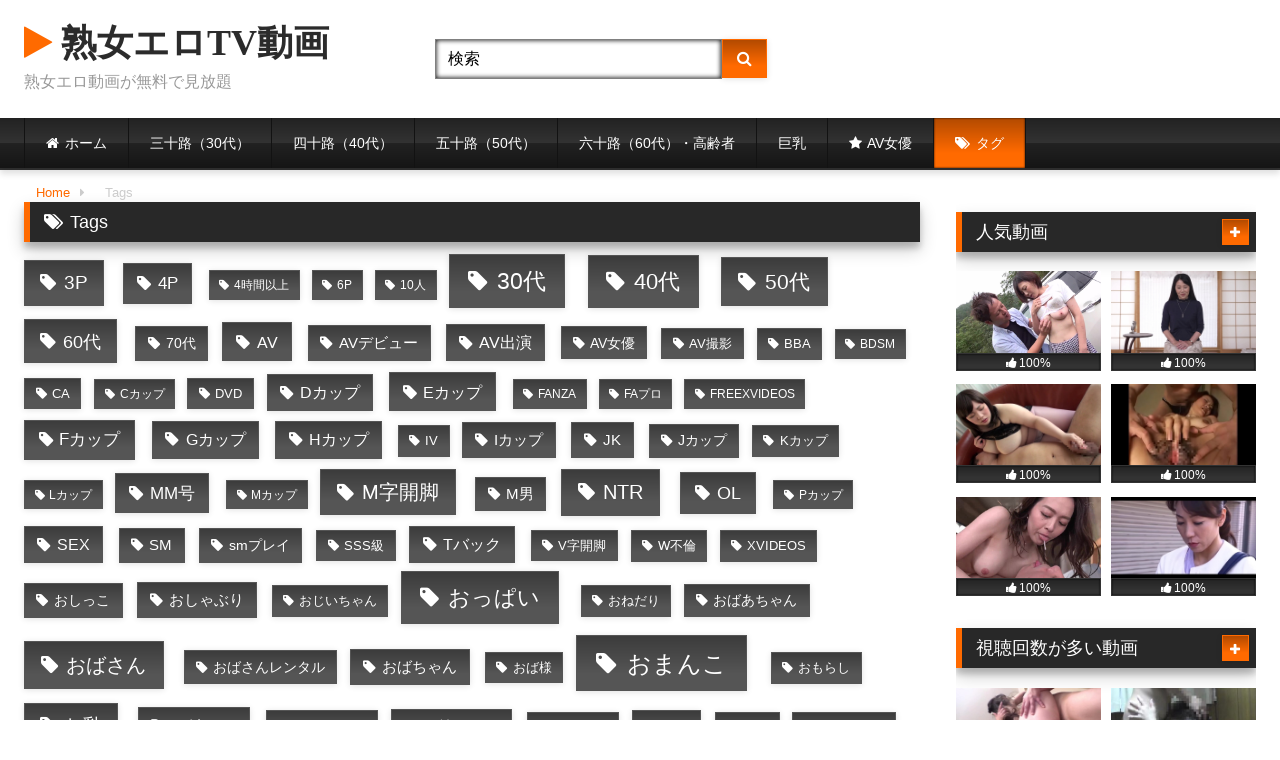

--- FILE ---
content_type: text/html; charset=UTF-8
request_url: https://jyukujyoerotvmovie.com/tags/
body_size: 49152
content:
<!DOCTYPE html>


<html lang="ja">
<head>
<meta charset="UTF-8">
<meta content='width=device-width, initial-scale=1.0, maximum-scale=1.0, user-scalable=0' name='viewport' />
<link rel="profile" href="http://gmpg.org/xfn/11">
<link rel="icon" href="
https://jyukujyoerotvmovie.com/wp-content/uploads/2023/08/hitoer.jpg">

<!-- Meta social networks -->

<!-- Temp Style -->
<style>
	.post-thumbnail {
		padding-bottom: 56.25%;
	}
	.post-thumbnail .wpst-trailer,
	.post-thumbnail img {
		object-fit: fill;
	}

	.video-debounce-bar {
		background: #FF6A00!important;
	}

			@import url(https://fonts.googleapis.com/css?family=Book+Antiqua);
					body.custom-background {
			background-image: url(https://jyukujyoerotvmovie.com/wp-content/uploads/2023/08/white.jpg);
			background-color: #FFFFFF!important;
			background-repeat: repeat;
			background-attachment: fixed;
			background-position: center;
			background-size: auto;
		}
	
			button,
		.button,
		input[type="button"],
		input[type="reset"],
		input[type="submit"],
		.label,
		.label:visited,
		.pagination ul li a,
		.widget_categories ul li a,
		.comment-reply-link,
		a.tag-cloud-link,
		.template-actors li a {
			background: -moz-linear-gradient(top, rgba(0,0,0,0.3) 0%, rgba(0,0,0,0) 70%); /* FF3.6-15 */
			background: -webkit-linear-gradient(top, rgba(0,0,0,0.3) 0%,rgba(0,0,0,0) 70%); /* Chrome10-25,Safari5.1-6 */
			background: linear-gradient(to bottom, rgba(0,0,0,0.3) 0%,rgba(0,0,0,0) 70%); /* W3C, IE10+, FF16+, Chrome26+, Opera12+, Safari7+ */
			filter: progid:DXImageTransform.Microsoft.gradient( startColorstr='#a62b2b2b', endColorstr='#00000000',GradientType=0 ); /* IE6-9 */
			-moz-box-shadow: 0 1px 6px 0 rgba(0, 0, 0, 0.12);
			-webkit-box-shadow: 0 1px 6px 0 rgba(0, 0, 0, 0.12);
			-o-box-shadow: 0 1px 6px 0 rgba(0, 0, 0, 0.12);
			box-shadow: 0 1px 6px 0 rgba(0, 0, 0, 0.12);
		}
		input[type="text"],
		input[type="email"],
		input[type="url"],
		input[type="password"],
		input[type="search"],
		input[type="number"],
		input[type="tel"],
		input[type="range"],
		input[type="date"],
		input[type="month"],
		input[type="week"],
		input[type="time"],
		input[type="datetime"],
		input[type="datetime-local"],
		input[type="color"],
		select,
		textarea,
		.wp-editor-container {
			-moz-box-shadow: 0 0 1px rgba(255, 255, 255, 0.3), 0 0 5px black inset;
			-webkit-box-shadow: 0 0 1px rgba(255, 255, 255, 0.3), 0 0 5px black inset;
			-o-box-shadow: 0 0 1px rgba(255, 255, 255, 0.3), 0 0 5px black inset;
			box-shadow: 0 0 1px rgba(255, 255, 255, 0.3), 0 0 5px black inset;
		}
		#site-navigation {
			background: #222222;
			background: -moz-linear-gradient(top, #222222 0%, #333333 50%, #222222 51%, #151515 100%);
			background: -webkit-linear-gradient(top, #222222 0%,#333333 50%,#222222 51%,#151515 100%);
			background: linear-gradient(to bottom, #222222 0%,#333333 50%,#222222 51%,#151515 100%);
			filter: progid:DXImageTransform.Microsoft.gradient( startColorstr='#222222', endColorstr='#151515',GradientType=0 );
			-moz-box-shadow: 0 6px 6px 0 rgba(0, 0, 0, 0.12);
			-webkit-box-shadow: 0 6px 6px 0 rgba(0, 0, 0, 0.12);
			-o-box-shadow: 0 6px 6px 0 rgba(0, 0, 0, 0.12);
			box-shadow: 0 6px 6px 0 rgba(0, 0, 0, 0.12);
		}
		#site-navigation > ul > li:hover > a,
		#site-navigation ul li.current-menu-item a {
			background: -moz-linear-gradient(top, rgba(0,0,0,0.3) 0%, rgba(0,0,0,0) 70%);
			background: -webkit-linear-gradient(top, rgba(0,0,0,0.3) 0%,rgba(0,0,0,0) 70%);
			background: linear-gradient(to bottom, rgba(0,0,0,0.3) 0%,rgba(0,0,0,0) 70%);
			filter: progid:DXImageTransform.Microsoft.gradient( startColorstr='#a62b2b2b', endColorstr='#00000000',GradientType=0 );
			-moz-box-shadow: inset 0px 0px 2px 0px #000000;
			-webkit-box-shadow: inset 0px 0px 2px 0px #000000;
			-o-box-shadow: inset 0px 0px 2px 0px #000000;
			box-shadow: inset 0px 0px 2px 0px #000000;
			filter:progid:DXImageTransform.Microsoft.Shadow(color=#000000, Direction=NaN, Strength=2);
		}
		.rating-bar,
		.categories-list .thumb-block .entry-header,
		.actors-list .thumb-block .entry-header,
		#filters .filters-select,
		#filters .filters-options {
			background: -moz-linear-gradient(top, rgba(0,0,0,0.3) 0%, rgba(0,0,0,0) 70%); /* FF3.6-15 */
			background: -webkit-linear-gradient(top, rgba(0,0,0,0.3) 0%,rgba(0,0,0,0) 70%); /* Chrome10-25,Safari5.1-6 */
			background: linear-gradient(to bottom, rgba(0,0,0,0.3) 0%,rgba(0,0,0,0) 70%); /* W3C, IE10+, FF16+, Chrome26+, Opera12+, Safari7+ */
			-moz-box-shadow: inset 0px 0px 2px 0px #000000;
			-webkit-box-shadow: inset 0px 0px 2px 0px #000000;
			-o-box-shadow: inset 0px 0px 2px 0px #000000;
			box-shadow: inset 0px 0px 2px 0px #000000;
			filter:progid:DXImageTransform.Microsoft.Shadow(color=#000000, Direction=NaN, Strength=2);
		}
		.breadcrumbs-area {
			background: -moz-linear-gradient(top, rgba(0,0,0,0.3) 0%, rgba(0,0,0,0) 70%); /* FF3.6-15 */
			background: -webkit-linear-gradient(top, rgba(0,0,0,0.3) 0%,rgba(0,0,0,0) 70%); /* Chrome10-25,Safari5.1-6 */
			background: linear-gradient(to bottom, rgba(0,0,0,0.3) 0%,rgba(0,0,0,0) 70%); /* W3C, IE10+, FF16+, Chrome26+, Opera12+, Safari7+ */
		}
	
	.site-title a {
		font-family: Book Antiqua;
		font-size: 36px;
	}
	.site-branding .logo img {
		max-width: 300px;
		max-height: 120px;
		margin-top: 0px;
		margin-left: 0px;
	}
	a,
	.site-title a i,
	.thumb-block:hover .rating-bar i,
	.categories-list .thumb-block:hover .entry-header .cat-title:before,
	.required,
	.like #more:hover i,
	.dislike #less:hover i,
	.top-bar i:hover,
	.main-navigation .menu-item-has-children > a:after,
	.menu-toggle i,
	.main-navigation.toggled li:hover > a,
	.main-navigation.toggled li.focus > a,
	.main-navigation.toggled li.current_page_item > a,
	.main-navigation.toggled li.current-menu-item > a,
	#filters .filters-select:after,
	.morelink i,
	.top-bar .membership a i,
	.thumb-block:hover .photos-count i {
		color: #FF6A00;
	}
	button,
	.button,
	input[type="button"],
	input[type="reset"],
	input[type="submit"],
	.label,
	.pagination ul li a.current,
	.pagination ul li a:hover,
	body #filters .label.secondary.active,
	.label.secondary:hover,
	.main-navigation li:hover > a,
	.main-navigation li.focus > a,
	.main-navigation li.current_page_item > a,
	.main-navigation li.current-menu-item > a,
	.widget_categories ul li a:hover,
	.comment-reply-link,
	a.tag-cloud-link:hover,
	.template-actors li a:hover {
		border-color: #FF6A00!important;
		background-color: #FF6A00!important;
	}
	.rating-bar-meter,
	.vjs-play-progress,
	#filters .filters-options span:hover,
	.bx-wrapper .bx-controls-direction a,
	.top-bar .social-share a:hover,
	.thumb-block:hover span.hd-video,
	.featured-carousel .slide a:hover span.hd-video,
	.appContainer .ctaButton {
		background-color: #FF6A00!important;
	}
	#video-tabs button.tab-link.active,
	.title-block,
	.widget-title,
	.page-title,
	.page .entry-title,
	.comments-title,
	.comment-reply-title,
	.morelink:hover {
		border-color: #FF6A00!important;
	}

	/* Small desktops ----------- */
	@media only screen  and (min-width : 64.001em) and (max-width : 84em) {
		#main .thumb-block {
			width: 25%!important;
		}
	}

	/* Desktops and laptops ----------- */
	@media only screen  and (min-width : 84.001em) {
		#main .thumb-block {
			width: 25%!important;
		}
	}

</style>

<!-- Google Analytics -->
<!-- Google tag (gtag.js) -->
<script async src="https://www.googletagmanager.com/gtag/js?id=G-CH519FBN5B"></script>
<script>
  window.dataLayer = window.dataLayer || [];
  function gtag(){dataLayer.push(arguments);}
  gtag('js', new Date());

  gtag('config', 'G-CH519FBN5B');
</script>
<!-- Meta Verification -->
<meta name="google-site-verification" content="kSMwJQZDJtGAnbvXhzAKGpG2V0p4bcOWybVhzNfDa1U" />
<title>Tags &#8211; 熟女エロTV動画</title>
<meta name='robots' content='max-image-preview:large' />
<link rel='dns-prefetch' href='//www.googletagmanager.com' />
<link rel="alternate" type="application/rss+xml" title="熟女エロTV動画 &raquo; フィード" href="https://jyukujyoerotvmovie.com/feed/" />
<link rel="alternate" type="application/rss+xml" title="熟女エロTV動画 &raquo; コメントフィード" href="https://jyukujyoerotvmovie.com/comments/feed/" />
<link rel="alternate" title="oEmbed (JSON)" type="application/json+oembed" href="https://jyukujyoerotvmovie.com/wp-json/oembed/1.0/embed?url=https%3A%2F%2Fjyukujyoerotvmovie.com%2Ftags%2F" />
<link rel="alternate" title="oEmbed (XML)" type="text/xml+oembed" href="https://jyukujyoerotvmovie.com/wp-json/oembed/1.0/embed?url=https%3A%2F%2Fjyukujyoerotvmovie.com%2Ftags%2F&#038;format=xml" />
<style id='wp-img-auto-sizes-contain-inline-css' type='text/css'>
img:is([sizes=auto i],[sizes^="auto," i]){contain-intrinsic-size:3000px 1500px}
/*# sourceURL=wp-img-auto-sizes-contain-inline-css */
</style>
<style id='wp-emoji-styles-inline-css' type='text/css'>

	img.wp-smiley, img.emoji {
		display: inline !important;
		border: none !important;
		box-shadow: none !important;
		height: 1em !important;
		width: 1em !important;
		margin: 0 0.07em !important;
		vertical-align: -0.1em !important;
		background: none !important;
		padding: 0 !important;
	}
/*# sourceURL=wp-emoji-styles-inline-css */
</style>
<style id='wp-block-library-inline-css' type='text/css'>
:root{--wp-block-synced-color:#7a00df;--wp-block-synced-color--rgb:122,0,223;--wp-bound-block-color:var(--wp-block-synced-color);--wp-editor-canvas-background:#ddd;--wp-admin-theme-color:#007cba;--wp-admin-theme-color--rgb:0,124,186;--wp-admin-theme-color-darker-10:#006ba1;--wp-admin-theme-color-darker-10--rgb:0,107,160.5;--wp-admin-theme-color-darker-20:#005a87;--wp-admin-theme-color-darker-20--rgb:0,90,135;--wp-admin-border-width-focus:2px}@media (min-resolution:192dpi){:root{--wp-admin-border-width-focus:1.5px}}.wp-element-button{cursor:pointer}:root .has-very-light-gray-background-color{background-color:#eee}:root .has-very-dark-gray-background-color{background-color:#313131}:root .has-very-light-gray-color{color:#eee}:root .has-very-dark-gray-color{color:#313131}:root .has-vivid-green-cyan-to-vivid-cyan-blue-gradient-background{background:linear-gradient(135deg,#00d084,#0693e3)}:root .has-purple-crush-gradient-background{background:linear-gradient(135deg,#34e2e4,#4721fb 50%,#ab1dfe)}:root .has-hazy-dawn-gradient-background{background:linear-gradient(135deg,#faaca8,#dad0ec)}:root .has-subdued-olive-gradient-background{background:linear-gradient(135deg,#fafae1,#67a671)}:root .has-atomic-cream-gradient-background{background:linear-gradient(135deg,#fdd79a,#004a59)}:root .has-nightshade-gradient-background{background:linear-gradient(135deg,#330968,#31cdcf)}:root .has-midnight-gradient-background{background:linear-gradient(135deg,#020381,#2874fc)}:root{--wp--preset--font-size--normal:16px;--wp--preset--font-size--huge:42px}.has-regular-font-size{font-size:1em}.has-larger-font-size{font-size:2.625em}.has-normal-font-size{font-size:var(--wp--preset--font-size--normal)}.has-huge-font-size{font-size:var(--wp--preset--font-size--huge)}.has-text-align-center{text-align:center}.has-text-align-left{text-align:left}.has-text-align-right{text-align:right}.has-fit-text{white-space:nowrap!important}#end-resizable-editor-section{display:none}.aligncenter{clear:both}.items-justified-left{justify-content:flex-start}.items-justified-center{justify-content:center}.items-justified-right{justify-content:flex-end}.items-justified-space-between{justify-content:space-between}.screen-reader-text{border:0;clip-path:inset(50%);height:1px;margin:-1px;overflow:hidden;padding:0;position:absolute;width:1px;word-wrap:normal!important}.screen-reader-text:focus{background-color:#ddd;clip-path:none;color:#444;display:block;font-size:1em;height:auto;left:5px;line-height:normal;padding:15px 23px 14px;text-decoration:none;top:5px;width:auto;z-index:100000}html :where(.has-border-color){border-style:solid}html :where([style*=border-top-color]){border-top-style:solid}html :where([style*=border-right-color]){border-right-style:solid}html :where([style*=border-bottom-color]){border-bottom-style:solid}html :where([style*=border-left-color]){border-left-style:solid}html :where([style*=border-width]){border-style:solid}html :where([style*=border-top-width]){border-top-style:solid}html :where([style*=border-right-width]){border-right-style:solid}html :where([style*=border-bottom-width]){border-bottom-style:solid}html :where([style*=border-left-width]){border-left-style:solid}html :where(img[class*=wp-image-]){height:auto;max-width:100%}:where(figure){margin:0 0 1em}html :where(.is-position-sticky){--wp-admin--admin-bar--position-offset:var(--wp-admin--admin-bar--height,0px)}@media screen and (max-width:600px){html :where(.is-position-sticky){--wp-admin--admin-bar--position-offset:0px}}

/*# sourceURL=wp-block-library-inline-css */
</style><style id='global-styles-inline-css' type='text/css'>
:root{--wp--preset--aspect-ratio--square: 1;--wp--preset--aspect-ratio--4-3: 4/3;--wp--preset--aspect-ratio--3-4: 3/4;--wp--preset--aspect-ratio--3-2: 3/2;--wp--preset--aspect-ratio--2-3: 2/3;--wp--preset--aspect-ratio--16-9: 16/9;--wp--preset--aspect-ratio--9-16: 9/16;--wp--preset--color--black: #000000;--wp--preset--color--cyan-bluish-gray: #abb8c3;--wp--preset--color--white: #ffffff;--wp--preset--color--pale-pink: #f78da7;--wp--preset--color--vivid-red: #cf2e2e;--wp--preset--color--luminous-vivid-orange: #ff6900;--wp--preset--color--luminous-vivid-amber: #fcb900;--wp--preset--color--light-green-cyan: #7bdcb5;--wp--preset--color--vivid-green-cyan: #00d084;--wp--preset--color--pale-cyan-blue: #8ed1fc;--wp--preset--color--vivid-cyan-blue: #0693e3;--wp--preset--color--vivid-purple: #9b51e0;--wp--preset--gradient--vivid-cyan-blue-to-vivid-purple: linear-gradient(135deg,rgb(6,147,227) 0%,rgb(155,81,224) 100%);--wp--preset--gradient--light-green-cyan-to-vivid-green-cyan: linear-gradient(135deg,rgb(122,220,180) 0%,rgb(0,208,130) 100%);--wp--preset--gradient--luminous-vivid-amber-to-luminous-vivid-orange: linear-gradient(135deg,rgb(252,185,0) 0%,rgb(255,105,0) 100%);--wp--preset--gradient--luminous-vivid-orange-to-vivid-red: linear-gradient(135deg,rgb(255,105,0) 0%,rgb(207,46,46) 100%);--wp--preset--gradient--very-light-gray-to-cyan-bluish-gray: linear-gradient(135deg,rgb(238,238,238) 0%,rgb(169,184,195) 100%);--wp--preset--gradient--cool-to-warm-spectrum: linear-gradient(135deg,rgb(74,234,220) 0%,rgb(151,120,209) 20%,rgb(207,42,186) 40%,rgb(238,44,130) 60%,rgb(251,105,98) 80%,rgb(254,248,76) 100%);--wp--preset--gradient--blush-light-purple: linear-gradient(135deg,rgb(255,206,236) 0%,rgb(152,150,240) 100%);--wp--preset--gradient--blush-bordeaux: linear-gradient(135deg,rgb(254,205,165) 0%,rgb(254,45,45) 50%,rgb(107,0,62) 100%);--wp--preset--gradient--luminous-dusk: linear-gradient(135deg,rgb(255,203,112) 0%,rgb(199,81,192) 50%,rgb(65,88,208) 100%);--wp--preset--gradient--pale-ocean: linear-gradient(135deg,rgb(255,245,203) 0%,rgb(182,227,212) 50%,rgb(51,167,181) 100%);--wp--preset--gradient--electric-grass: linear-gradient(135deg,rgb(202,248,128) 0%,rgb(113,206,126) 100%);--wp--preset--gradient--midnight: linear-gradient(135deg,rgb(2,3,129) 0%,rgb(40,116,252) 100%);--wp--preset--font-size--small: 13px;--wp--preset--font-size--medium: 20px;--wp--preset--font-size--large: 36px;--wp--preset--font-size--x-large: 42px;--wp--preset--spacing--20: 0.44rem;--wp--preset--spacing--30: 0.67rem;--wp--preset--spacing--40: 1rem;--wp--preset--spacing--50: 1.5rem;--wp--preset--spacing--60: 2.25rem;--wp--preset--spacing--70: 3.38rem;--wp--preset--spacing--80: 5.06rem;--wp--preset--shadow--natural: 6px 6px 9px rgba(0, 0, 0, 0.2);--wp--preset--shadow--deep: 12px 12px 50px rgba(0, 0, 0, 0.4);--wp--preset--shadow--sharp: 6px 6px 0px rgba(0, 0, 0, 0.2);--wp--preset--shadow--outlined: 6px 6px 0px -3px rgb(255, 255, 255), 6px 6px rgb(0, 0, 0);--wp--preset--shadow--crisp: 6px 6px 0px rgb(0, 0, 0);}:where(.is-layout-flex){gap: 0.5em;}:where(.is-layout-grid){gap: 0.5em;}body .is-layout-flex{display: flex;}.is-layout-flex{flex-wrap: wrap;align-items: center;}.is-layout-flex > :is(*, div){margin: 0;}body .is-layout-grid{display: grid;}.is-layout-grid > :is(*, div){margin: 0;}:where(.wp-block-columns.is-layout-flex){gap: 2em;}:where(.wp-block-columns.is-layout-grid){gap: 2em;}:where(.wp-block-post-template.is-layout-flex){gap: 1.25em;}:where(.wp-block-post-template.is-layout-grid){gap: 1.25em;}.has-black-color{color: var(--wp--preset--color--black) !important;}.has-cyan-bluish-gray-color{color: var(--wp--preset--color--cyan-bluish-gray) !important;}.has-white-color{color: var(--wp--preset--color--white) !important;}.has-pale-pink-color{color: var(--wp--preset--color--pale-pink) !important;}.has-vivid-red-color{color: var(--wp--preset--color--vivid-red) !important;}.has-luminous-vivid-orange-color{color: var(--wp--preset--color--luminous-vivid-orange) !important;}.has-luminous-vivid-amber-color{color: var(--wp--preset--color--luminous-vivid-amber) !important;}.has-light-green-cyan-color{color: var(--wp--preset--color--light-green-cyan) !important;}.has-vivid-green-cyan-color{color: var(--wp--preset--color--vivid-green-cyan) !important;}.has-pale-cyan-blue-color{color: var(--wp--preset--color--pale-cyan-blue) !important;}.has-vivid-cyan-blue-color{color: var(--wp--preset--color--vivid-cyan-blue) !important;}.has-vivid-purple-color{color: var(--wp--preset--color--vivid-purple) !important;}.has-black-background-color{background-color: var(--wp--preset--color--black) !important;}.has-cyan-bluish-gray-background-color{background-color: var(--wp--preset--color--cyan-bluish-gray) !important;}.has-white-background-color{background-color: var(--wp--preset--color--white) !important;}.has-pale-pink-background-color{background-color: var(--wp--preset--color--pale-pink) !important;}.has-vivid-red-background-color{background-color: var(--wp--preset--color--vivid-red) !important;}.has-luminous-vivid-orange-background-color{background-color: var(--wp--preset--color--luminous-vivid-orange) !important;}.has-luminous-vivid-amber-background-color{background-color: var(--wp--preset--color--luminous-vivid-amber) !important;}.has-light-green-cyan-background-color{background-color: var(--wp--preset--color--light-green-cyan) !important;}.has-vivid-green-cyan-background-color{background-color: var(--wp--preset--color--vivid-green-cyan) !important;}.has-pale-cyan-blue-background-color{background-color: var(--wp--preset--color--pale-cyan-blue) !important;}.has-vivid-cyan-blue-background-color{background-color: var(--wp--preset--color--vivid-cyan-blue) !important;}.has-vivid-purple-background-color{background-color: var(--wp--preset--color--vivid-purple) !important;}.has-black-border-color{border-color: var(--wp--preset--color--black) !important;}.has-cyan-bluish-gray-border-color{border-color: var(--wp--preset--color--cyan-bluish-gray) !important;}.has-white-border-color{border-color: var(--wp--preset--color--white) !important;}.has-pale-pink-border-color{border-color: var(--wp--preset--color--pale-pink) !important;}.has-vivid-red-border-color{border-color: var(--wp--preset--color--vivid-red) !important;}.has-luminous-vivid-orange-border-color{border-color: var(--wp--preset--color--luminous-vivid-orange) !important;}.has-luminous-vivid-amber-border-color{border-color: var(--wp--preset--color--luminous-vivid-amber) !important;}.has-light-green-cyan-border-color{border-color: var(--wp--preset--color--light-green-cyan) !important;}.has-vivid-green-cyan-border-color{border-color: var(--wp--preset--color--vivid-green-cyan) !important;}.has-pale-cyan-blue-border-color{border-color: var(--wp--preset--color--pale-cyan-blue) !important;}.has-vivid-cyan-blue-border-color{border-color: var(--wp--preset--color--vivid-cyan-blue) !important;}.has-vivid-purple-border-color{border-color: var(--wp--preset--color--vivid-purple) !important;}.has-vivid-cyan-blue-to-vivid-purple-gradient-background{background: var(--wp--preset--gradient--vivid-cyan-blue-to-vivid-purple) !important;}.has-light-green-cyan-to-vivid-green-cyan-gradient-background{background: var(--wp--preset--gradient--light-green-cyan-to-vivid-green-cyan) !important;}.has-luminous-vivid-amber-to-luminous-vivid-orange-gradient-background{background: var(--wp--preset--gradient--luminous-vivid-amber-to-luminous-vivid-orange) !important;}.has-luminous-vivid-orange-to-vivid-red-gradient-background{background: var(--wp--preset--gradient--luminous-vivid-orange-to-vivid-red) !important;}.has-very-light-gray-to-cyan-bluish-gray-gradient-background{background: var(--wp--preset--gradient--very-light-gray-to-cyan-bluish-gray) !important;}.has-cool-to-warm-spectrum-gradient-background{background: var(--wp--preset--gradient--cool-to-warm-spectrum) !important;}.has-blush-light-purple-gradient-background{background: var(--wp--preset--gradient--blush-light-purple) !important;}.has-blush-bordeaux-gradient-background{background: var(--wp--preset--gradient--blush-bordeaux) !important;}.has-luminous-dusk-gradient-background{background: var(--wp--preset--gradient--luminous-dusk) !important;}.has-pale-ocean-gradient-background{background: var(--wp--preset--gradient--pale-ocean) !important;}.has-electric-grass-gradient-background{background: var(--wp--preset--gradient--electric-grass) !important;}.has-midnight-gradient-background{background: var(--wp--preset--gradient--midnight) !important;}.has-small-font-size{font-size: var(--wp--preset--font-size--small) !important;}.has-medium-font-size{font-size: var(--wp--preset--font-size--medium) !important;}.has-large-font-size{font-size: var(--wp--preset--font-size--large) !important;}.has-x-large-font-size{font-size: var(--wp--preset--font-size--x-large) !important;}
/*# sourceURL=global-styles-inline-css */
</style>

<style id='classic-theme-styles-inline-css' type='text/css'>
/*! This file is auto-generated */
.wp-block-button__link{color:#fff;background-color:#32373c;border-radius:9999px;box-shadow:none;text-decoration:none;padding:calc(.667em + 2px) calc(1.333em + 2px);font-size:1.125em}.wp-block-file__button{background:#32373c;color:#fff;text-decoration:none}
/*# sourceURL=/wp-includes/css/classic-themes.min.css */
</style>
<link rel='stylesheet' id='parent-style-css' href='https://jyukujyoerotvmovie.com/wp-content/themes/retrotube/style.css?ver=6.9' type='text/css' media='all' />
<link rel='stylesheet' id='child-style-css' href='https://jyukujyoerotvmovie.com/wp-content/themes/RetroTube%20Child/style.css?ver=6.9' type='text/css' media='all' />
<link rel='stylesheet' id='wpst-font-awesome-css' href='https://jyukujyoerotvmovie.com/wp-content/themes/retrotube/assets/stylesheets/font-awesome/css/font-awesome.min.css?ver=4.7.0' type='text/css' media='all' />
<link rel='stylesheet' id='wpst-fancybox-style-css' href='https://jyukujyoerotvmovie.com/wp-content/themes/retrotube/assets/stylesheets/fancybox/jquery.fancybox.min.css?ver=all' type='text/css' media='all' />
<link rel='stylesheet' id='wpst-style-css' href='https://jyukujyoerotvmovie.com/wp-content/themes/RetroTube%20Child/style.css?ver=.1729046239' type='text/css' media='all' />
<script type="text/javascript" src="https://jyukujyoerotvmovie.com/wp-includes/js/jquery/jquery.min.js?ver=3.7.1" id="jquery-core-js"></script>
<script type="text/javascript" src="https://jyukujyoerotvmovie.com/wp-includes/js/jquery/jquery-migrate.min.js?ver=3.4.1" id="jquery-migrate-js"></script>
<link rel="https://api.w.org/" href="https://jyukujyoerotvmovie.com/wp-json/" /><link rel="alternate" title="JSON" type="application/json" href="https://jyukujyoerotvmovie.com/wp-json/wp/v2/pages/11" /><link rel="EditURI" type="application/rsd+xml" title="RSD" href="https://jyukujyoerotvmovie.com/xmlrpc.php?rsd" />
<meta name="generator" content="WordPress 6.9" />
<link rel="canonical" href="https://jyukujyoerotvmovie.com/tags/" />
<link rel='shortlink' href='https://jyukujyoerotvmovie.com/?p=11' />
<meta name="generator" content="Site Kit by Google 1.168.0" /><style type="text/css">.broken_link, a.broken_link {
	text-decoration: line-through;
}</style><link rel="icon" href="https://jyukujyoerotvmovie.com/wp-content/uploads/2023/08/cropped-hitoer-32x32.jpg" sizes="32x32" />
<link rel="icon" href="https://jyukujyoerotvmovie.com/wp-content/uploads/2023/08/cropped-hitoer-192x192.jpg" sizes="192x192" />
<link rel="apple-touch-icon" href="https://jyukujyoerotvmovie.com/wp-content/uploads/2023/08/cropped-hitoer-180x180.jpg" />
<meta name="msapplication-TileImage" content="https://jyukujyoerotvmovie.com/wp-content/uploads/2023/08/cropped-hitoer-270x270.jpg" />
		<style type="text/css" id="wp-custom-css">
			/*PCの場合*/
.pc	{ display:inline!important; }
.mb	{ display:none!important; }
@media screen and (max-width: 768px) {
/*タブレット、スマホの場合*/
.pc	{ display:none!important; }
.mb { display:inline!important; }
}		</style>
			<meta name="description" content="熟女達の熟された豊満な裸体まんこや濃厚セックスをお届けする熟女エロTV動画！熟女エロ動画が好きな皆さまへの媒体として毎日新しい熟女の無料エロ動画を更新する熟女メディア！素人熟女、巨乳熟女、人妻熟女、熟女AV女優、三十路、四十路、五十路、六十路、高齢熟女までのエロ動画を無料配信中！熟女エロビデオに関連するキーワードや情報を検索すれば詳細一覧ページに表示される無料動画の中からきっとあなたのお気に入りsexやエッチなオナニーのアダルト動画が見つかる、熟女エロ動画に特化した無料エロ動画サイトです！">
</head>

<body
class="wp-singular page-template page-template-template-tags page-template-template-tags-php page page-id-11 wp-embed-responsive wp-theme-retrotube wp-child-theme-RetroTubeChild custom-background">
<div id="page">
	<a class="skip-link screen-reader-text" href="#content">Skip to content</a>

	<header id="masthead" class="site-header" role="banner">

		
		<div class="site-branding row">
			<div class="logo">
															<p class="site-title"><a href="https://jyukujyoerotvmovie.com/" rel="home" data-wpel-link="internal">
																  							<i class="fa fa-play"></i> 	熟女エロTV動画</a></p>
										
									<p class="site-description">
											熟女エロ動画が無料で見放題</p>
							</div>
							<div class="header-search small-search">
    <form method="get" id="searchform" action="https://jyukujyoerotvmovie.com/">
                    <input class="input-group-field" value="検索" name="s" id="s" onfocus="if (this.value == '検索') {this.value = '';}" onblur="if (this.value == '') {this.value = '検索';}" type="text" />
        
        <input class="button fa-input" type="submit" id="searchsubmit" value="&#xf002;" />
    </form>
</div>
										<div class="happy-header">
					<!--<a href="#!"><img src="https://jyukujyoerotvmovie.com/wp-content/themes/retrotube/assets/img/banners/happy-1.png"></a>-->				</div>
					</div><!-- .site-branding -->

		<nav id="site-navigation" class="main-navigation
		" role="navigation">
			<div id="head-mobile"></div>
			<div class="button-nav"></div>
			<ul id="menu-main-menu" class="row"><li id="menu-item-12" class="home-icon menu-item menu-item-type-custom menu-item-object-custom menu-item-home menu-item-12"><a href="https://jyukujyoerotvmovie.com" data-wpel-link="internal">ホーム</a></li>
<li id="menu-item-33" class="menu-item menu-item-type-taxonomy menu-item-object-category menu-item-33"><a href="https://jyukujyoerotvmovie.com/category/30s/" data-wpel-link="internal">三十路（30代）</a></li>
<li id="menu-item-36" class="menu-item menu-item-type-taxonomy menu-item-object-category menu-item-36"><a href="https://jyukujyoerotvmovie.com/category/40s/" data-wpel-link="internal">四十路（40代）</a></li>
<li id="menu-item-34" class="menu-item menu-item-type-taxonomy menu-item-object-category menu-item-34"><a href="https://jyukujyoerotvmovie.com/category/50s/" data-wpel-link="internal">五十路（50代）</a></li>
<li id="menu-item-35" class="menu-item menu-item-type-taxonomy menu-item-object-category menu-item-35"><a href="https://jyukujyoerotvmovie.com/category/60s/" data-wpel-link="internal">六十路（60代）・高齢者</a></li>
<li id="menu-item-37" class="menu-item menu-item-type-taxonomy menu-item-object-category menu-item-37"><a href="https://jyukujyoerotvmovie.com/category/bigbreasts/" data-wpel-link="internal">巨乳</a></li>
<li id="menu-item-15" class="star-icon menu-item menu-item-type-post_type menu-item-object-page menu-item-15"><a href="https://jyukujyoerotvmovie.com/actors/" data-wpel-link="internal">AV女優</a></li>
<li id="menu-item-14" class="tag-icon menu-item menu-item-type-post_type menu-item-object-page current-menu-item page_item page-item-11 current_page_item menu-item-14"><a href="https://jyukujyoerotvmovie.com/tags/" aria-current="page" data-wpel-link="internal">タグ</a></li>
</ul>		</nav><!-- #site-navigation -->

		<div class="clear"></div>

					<div class="happy-header-mobile">
				<!--<a href="#!"><img src="https://jyukujyoerotvmovie.com/wp-content/themes/retrotube/assets/img/banners/header-mobile.jpg"></a>-->
        <div id="view"></div>
<script>
var a=[];
a[0]=`<a href='https://bit.ly/4eDy7Iw'><img src="https://jyukujyoerotvmovie.com/wp-content/uploads/2024/07/4eDy7Iw.jpg"></a>`
a[1]=`<a href='https://bit.ly/3W7TDwO'><img src="https://jyukujyoerotvmovie.com/wp-content/uploads/2024/07/3W7TDwO.jpg"></a>`
a[2]=`<a href='https://bit.ly/4b7JpSs'><img src="https://jyukujyoerotvmovie.com/wp-content/uploads/2024/07/4b7JpSs.jpg"></a>`
a[3]=`<a href='https://bit.ly/4bcEdwv'><img src="https://jyukujyoerotvmovie.com/wp-content/uploads/2024/07/4bcEdwv.jpg"></a>`
a[4]=`<a href='https://bit.ly/4er7xT3'><img src="https://jyukujyoerotvmovie.com/wp-content/uploads/2024/07/4er7xT3.jpg"></a>`
a[5]=`<a href='https://bit.ly/3xoejIx'><img src="https://jyukujyoerotvmovie.com/wp-content/uploads/2024/07/3xoejIx.jpg"></a>`
a[6]=`<a href='https://bit.ly/4cn2m4Q'><img src="https://jyukujyoerotvmovie.com/wp-content/uploads/2024/07/4cn2m4Q.jpg"></a>`
a[7]=`<a href='https://bit.ly/45xzggA'><img src="https://jyukujyoerotvmovie.com/wp-content/uploads/2024/07/45xzggA.jpg"></a>`
a[8]=`<a href='https://bit.ly/45Z0XPH'><img src="https://jyukujyoerotvmovie.com/wp-content/uploads/2024/07/45Z0XPH.jpg"></a>`
a[9]=`<a href='https://bit.ly/4eLxbl4'><img src="https://jyukujyoerotvmovie.com/wp-content/uploads/2024/10/4eLxbl4.jpg"></a>`
a[10]=`<a href='https://bit.ly/3YwqZrm'><img src="https://jyukujyoerotvmovie.com/wp-content/uploads/2024/10/3YwqZrm.jpg"></a>`
a[11]=`<a href='https://bit.ly/3Ujtuef'><img src="https://jyukujyoerotvmovie.com/wp-content/uploads/2024/10/3Ujtuef.jpg"></a>`
a[12]=`<a href='https://bit.ly/4dRzcLb'><img src="https://jyukujyoerotvmovie.com/wp-content/uploads/2024/10/4dRzcLb.jpg"></a>`
a[13]=`<a href='https://bit.ly/3YbUvBz'><img src="https://jyukujyoerotvmovie.com/wp-content/uploads/2024/10/3YbUvBz.jpg"></a>`
a[14]=`<a href='https://bit.ly/4he8AqC'><img src="https://jyukujyoerotvmovie.com/wp-content/uploads/2024/10/4he8AqC.jpg"></a>`
a[15]=`<a href='https://bit.ly/4hqa55o'><img src="https://jyukujyoerotvmovie.com/wp-content/uploads/2024/10/4hqa55o.jpg"></a>`
a[16]=`<a href='https://bit.ly/40bVcgI'><img src="https://jyukujyoerotvmovie.com/wp-content/uploads/2024/10/40bVcgI.jpg"></a>`
a[17]=`<a href='https://bit.ly/4dYCwEi'><img src="https://jyukujyoerotvmovie.com/wp-content/uploads/2024/10/4dYCwEi.jpg"></a>`
a[18]=`<a href='https://bit.ly/48iYZe1'><img src="https://jyukujyoerotvmovie.com/wp-content/uploads/2024/10/48iYZe1.jpg"></a>`
a[19]=`<a href='https://bit.ly/3UkLK6Z'><img src="https://jyukujyoerotvmovie.com/wp-content/uploads/2024/10/3UkLK6Z.jpg"></a>`
;
var x=Math.floor(Math.random()*20); 
document.querySelector('#view').innerHTML=a[x];
</script>			</div>
			</header><!-- #masthead -->

	<div class="breadcrumbs-area"><div class="row"><div id="breadcrumbs"><a href="https://jyukujyoerotvmovie.com" data-wpel-link="internal">Home</a><span class="separator"><i class="fa fa-caret-right"></i></span><span class="current">Tags</span></div></div></div>
	
	<div id="content" class="site-content row">
	<div id="primary" class="content-area with-sidebar-right categories-list">
		<main id="main" class="site-main with-sidebar-right" role="main">

		<header class="entry-header">
			<h1 class="widget-title"><i class="fa fa-tags"></i>Tags</h1>		</header>

			
						<a href="https://jyukujyoerotvmovie.com/tag/3p/" class="tag-cloud-link tag-link-63 tag-link-position-1" style="font-size: 19.038461538462px;" aria-label="3P (134個の項目)" data-wpel-link="internal">3P</a><a href="https://jyukujyoerotvmovie.com/tag/4p/" class="tag-cloud-link tag-link-233 tag-link-position-2" style="font-size: 16.538461538462px;" aria-label="4P (29個の項目)" data-wpel-link="internal">4P</a><a href="https://jyukujyoerotvmovie.com/tag/4%e6%99%82%e9%96%93%e4%bb%a5%e4%b8%8a/" class="tag-cloud-link tag-link-111 tag-link-position-3" style="font-size: 12px;" aria-label="4時間以上 (1個の項目)" data-wpel-link="internal">4時間以上</a><a href="https://jyukujyoerotvmovie.com/tag/6p/" class="tag-cloud-link tag-link-387 tag-link-position-4" style="font-size: 12px;" aria-label="6P (1個の項目)" data-wpel-link="internal">6P</a><a href="https://jyukujyoerotvmovie.com/tag/10%e4%ba%ba/" class="tag-cloud-link tag-link-174 tag-link-position-5" style="font-size: 12px;" aria-label="10人 (1個の項目)" data-wpel-link="internal">10人</a><a href="https://jyukujyoerotvmovie.com/tag/30%e4%bb%a3/" class="tag-cloud-link tag-link-217 tag-link-position-6" style="font-size: 22.807692307692px;" aria-label="30代 (1,300個の項目)" data-wpel-link="internal">30代</a><a href="https://jyukujyoerotvmovie.com/tag/40%e4%bb%a3/" class="tag-cloud-link tag-link-225 tag-link-position-7" style="font-size: 21.884615384615px;" aria-label="40代 (740個の項目)" data-wpel-link="internal">40代</a><a href="https://jyukujyoerotvmovie.com/tag/50%e4%bb%a3/" class="tag-cloud-link tag-link-201 tag-link-position-8" style="font-size: 21px;" aria-label="50代 (438個の項目)" data-wpel-link="internal">50代</a><a href="https://jyukujyoerotvmovie.com/tag/60%e4%bb%a3/" class="tag-cloud-link tag-link-292 tag-link-position-9" style="font-size: 18.461538461538px;" aria-label="60代 (94個の項目)" data-wpel-link="internal">60代</a><a href="https://jyukujyoerotvmovie.com/tag/70%e4%bb%a3/" class="tag-cloud-link tag-link-675 tag-link-position-10" style="font-size: 14.307692307692px;" aria-label="70代 (7個の項目)" data-wpel-link="internal">70代</a><a href="https://jyukujyoerotvmovie.com/tag/av/" class="tag-cloud-link tag-link-93 tag-link-position-11" style="font-size: 16.153846153846px;" aria-label="AV (23個の項目)" data-wpel-link="internal">AV</a><a href="https://jyukujyoerotvmovie.com/tag/av%e3%83%87%e3%83%93%e3%83%a5%e3%83%bc/" class="tag-cloud-link tag-link-1149 tag-link-position-12" style="font-size: 14.692307692308px;" aria-label="AVデビュー (9個の項目)" data-wpel-link="internal">AVデビュー</a><a href="https://jyukujyoerotvmovie.com/tag/av%e5%87%ba%e6%bc%94/" class="tag-cloud-link tag-link-1048 tag-link-position-13" style="font-size: 15.692307692308px;" aria-label="AV出演 (17個の項目)" data-wpel-link="internal">AV出演</a><a href="https://jyukujyoerotvmovie.com/tag/av%e5%a5%b3%e5%84%aa/" class="tag-cloud-link tag-link-72 tag-link-position-14" style="font-size: 13.846153846154px;" aria-label="AV女優 (5個の項目)" data-wpel-link="internal">AV女優</a><a href="https://jyukujyoerotvmovie.com/tag/av%e6%92%ae%e5%bd%b1/" class="tag-cloud-link tag-link-102 tag-link-position-15" style="font-size: 13.153846153846px;" aria-label="AV撮影 (3個の項目)" data-wpel-link="internal">AV撮影</a><a href="https://jyukujyoerotvmovie.com/tag/bba/" class="tag-cloud-link tag-link-694 tag-link-position-16" style="font-size: 12.692307692308px;" aria-label="BBA (2個の項目)" data-wpel-link="internal">BBA</a><a href="https://jyukujyoerotvmovie.com/tag/bdsm/" class="tag-cloud-link tag-link-379 tag-link-position-17" style="font-size: 12px;" aria-label="BDSM (1個の項目)" data-wpel-link="internal">BDSM</a><a href="https://jyukujyoerotvmovie.com/tag/ca/" class="tag-cloud-link tag-link-1485 tag-link-position-18" style="font-size: 13.153846153846px;" aria-label="CA (3個の項目)" data-wpel-link="internal">CA</a><a href="https://jyukujyoerotvmovie.com/tag/c%e3%82%ab%e3%83%83%e3%83%97/" class="tag-cloud-link tag-link-579 tag-link-position-19" style="font-size: 12px;" aria-label="Cカップ (1個の項目)" data-wpel-link="internal">Cカップ</a><a href="https://jyukujyoerotvmovie.com/tag/dvd/" class="tag-cloud-link tag-link-795 tag-link-position-20" style="font-size: 13.153846153846px;" aria-label="DVD (3個の項目)" data-wpel-link="internal">DVD</a><a href="https://jyukujyoerotvmovie.com/tag/d%e3%82%ab%e3%83%83%e3%83%97/" class="tag-cloud-link tag-link-506 tag-link-position-21" style="font-size: 15.576923076923px;" aria-label="Dカップ (16個の項目)" data-wpel-link="internal">Dカップ</a><a href="https://jyukujyoerotvmovie.com/tag/e%e3%82%ab%e3%83%83%e3%83%97/" class="tag-cloud-link tag-link-237 tag-link-position-22" style="font-size: 16.346153846154px;" aria-label="Eカップ (26個の項目)" data-wpel-link="internal">Eカップ</a><a href="https://jyukujyoerotvmovie.com/tag/fanza/" class="tag-cloud-link tag-link-103 tag-link-position-23" style="font-size: 12px;" aria-label="FANZA (1個の項目)" data-wpel-link="internal">FANZA</a><a href="https://jyukujyoerotvmovie.com/tag/fa%e3%83%97%e3%83%ad/" class="tag-cloud-link tag-link-458 tag-link-position-24" style="font-size: 12px;" aria-label="FAプロ (1個の項目)" data-wpel-link="internal">FAプロ</a><a href="https://jyukujyoerotvmovie.com/tag/freexvideos/" class="tag-cloud-link tag-link-104 tag-link-position-25" style="font-size: 12px;" aria-label="FREEXVIDEOS (1個の項目)" data-wpel-link="internal">FREEXVIDEOS</a><a href="https://jyukujyoerotvmovie.com/tag/f%e3%82%ab%e3%83%83%e3%83%97/" class="tag-cloud-link tag-link-407 tag-link-position-26" style="font-size: 16.884615384615px;" aria-label="Fカップ (36個の項目)" data-wpel-link="internal">Fカップ</a><a href="https://jyukujyoerotvmovie.com/tag/g%e3%82%ab%e3%83%83%e3%83%97/" class="tag-cloud-link tag-link-118 tag-link-position-27" style="font-size: 15.769230769231px;" aria-label="Gカップ (18個の項目)" data-wpel-link="internal">Gカップ</a><a href="https://jyukujyoerotvmovie.com/tag/h%e3%82%ab%e3%83%83%e3%83%97/" class="tag-cloud-link tag-link-265 tag-link-position-28" style="font-size: 15.769230769231px;" aria-label="Hカップ (18個の項目)" data-wpel-link="internal">Hカップ</a><a href="https://jyukujyoerotvmovie.com/tag/iv/" class="tag-cloud-link tag-link-796 tag-link-position-29" style="font-size: 12.692307692308px;" aria-label="IV (2個の項目)" data-wpel-link="internal">IV</a><a href="https://jyukujyoerotvmovie.com/tag/i%e3%82%ab%e3%83%83%e3%83%97/" class="tag-cloud-link tag-link-285 tag-link-position-30" style="font-size: 15px;" aria-label="Iカップ (11個の項目)" data-wpel-link="internal">Iカップ</a><a href="https://jyukujyoerotvmovie.com/tag/jk/" class="tag-cloud-link tag-link-539 tag-link-position-31" style="font-size: 14.846153846154px;" aria-label="JK (10個の項目)" data-wpel-link="internal">JK</a><a href="https://jyukujyoerotvmovie.com/tag/j%e3%82%ab%e3%83%83%e3%83%97/" class="tag-cloud-link tag-link-393 tag-link-position-32" style="font-size: 13.538461538462px;" aria-label="Jカップ (4個の項目)" data-wpel-link="internal">Jカップ</a><a href="https://jyukujyoerotvmovie.com/tag/k%e3%82%ab%e3%83%83%e3%83%97/" class="tag-cloud-link tag-link-507 tag-link-position-33" style="font-size: 12.692307692308px;" aria-label="Kカップ (2個の項目)" data-wpel-link="internal">Kカップ</a><a href="https://jyukujyoerotvmovie.com/tag/l%e3%82%ab%e3%83%83%e3%83%97/" class="tag-cloud-link tag-link-450 tag-link-position-34" style="font-size: 12px;" aria-label="Lカップ (1個の項目)" data-wpel-link="internal">Lカップ</a><a href="https://jyukujyoerotvmovie.com/tag/mm%e5%8f%b7/" class="tag-cloud-link tag-link-696 tag-link-position-35" style="font-size: 16.692307692308px;" aria-label="MM号 (32個の項目)" data-wpel-link="internal">MM号</a><a href="https://jyukujyoerotvmovie.com/tag/m%e3%82%ab%e3%83%83%e3%83%97/" class="tag-cloud-link tag-link-427 tag-link-position-36" style="font-size: 12px;" aria-label="Mカップ (1個の項目)" data-wpel-link="internal">Mカップ</a><a href="https://jyukujyoerotvmovie.com/tag/m%e5%ad%97%e9%96%8b%e8%84%9a/" class="tag-cloud-link tag-link-576 tag-link-position-37" style="font-size: 19.769230769231px;" aria-label="M字開脚 (209個の項目)" data-wpel-link="internal">M字開脚</a><a href="https://jyukujyoerotvmovie.com/tag/m%e7%94%b7/" class="tag-cloud-link tag-link-476 tag-link-position-38" style="font-size: 14.5px;" aria-label="M男 (8個の項目)" data-wpel-link="internal">M男</a><a href="https://jyukujyoerotvmovie.com/tag/ntr/" class="tag-cloud-link tag-link-12 tag-link-position-39" style="font-size: 19.961538461538px;" aria-label="NTR (231個の項目)" data-wpel-link="internal">NTR</a><a href="https://jyukujyoerotvmovie.com/tag/ol/" class="tag-cloud-link tag-link-434 tag-link-position-40" style="font-size: 17.576923076923px;" aria-label="OL (55個の項目)" data-wpel-link="internal">OL</a><a href="https://jyukujyoerotvmovie.com/tag/p%e3%82%ab%e3%83%83%e3%83%97/" class="tag-cloud-link tag-link-503 tag-link-position-41" style="font-size: 12px;" aria-label="Pカップ (1個の項目)" data-wpel-link="internal">Pカップ</a><a href="https://jyukujyoerotvmovie.com/tag/sex/" class="tag-cloud-link tag-link-1569 tag-link-position-42" style="font-size: 15.576923076923px;" aria-label="SEX (16個の項目)" data-wpel-link="internal">SEX</a><a href="https://jyukujyoerotvmovie.com/tag/sm/" class="tag-cloud-link tag-link-302 tag-link-position-43" style="font-size: 14.5px;" aria-label="SM (8個の項目)" data-wpel-link="internal">SM</a><a href="https://jyukujyoerotvmovie.com/tag/sm%e3%83%97%e3%83%ac%e3%82%a4/" class="tag-cloud-link tag-link-113 tag-link-position-44" style="font-size: 14.115384615385px;" aria-label="smプレイ (6個の項目)" data-wpel-link="internal">smプレイ</a><a href="https://jyukujyoerotvmovie.com/tag/sss%e7%b4%9a/" class="tag-cloud-link tag-link-900 tag-link-position-45" style="font-size: 13.153846153846px;" aria-label="SSS級 (3個の項目)" data-wpel-link="internal">SSS級</a><a href="https://jyukujyoerotvmovie.com/tag/t%e3%83%90%e3%83%83%e3%82%af/" class="tag-cloud-link tag-link-214 tag-link-position-46" style="font-size: 15.923076923077px;" aria-label="Tバック (20個の項目)" data-wpel-link="internal">Tバック</a><a href="https://jyukujyoerotvmovie.com/tag/v%e5%ad%97%e9%96%8b%e8%84%9a/" class="tag-cloud-link tag-link-1046 tag-link-position-47" style="font-size: 13.153846153846px;" aria-label="V字開脚 (3個の項目)" data-wpel-link="internal">V字開脚</a><a href="https://jyukujyoerotvmovie.com/tag/w%e4%b8%8d%e5%80%ab/" class="tag-cloud-link tag-link-1971 tag-link-position-48" style="font-size: 12.692307692308px;" aria-label="W不倫 (2個の項目)" data-wpel-link="internal">W不倫</a><a href="https://jyukujyoerotvmovie.com/tag/xvideos/" class="tag-cloud-link tag-link-153 tag-link-position-49" style="font-size: 12.692307692308px;" aria-label="XVIDEOS (2個の項目)" data-wpel-link="internal">XVIDEOS</a><a href="https://jyukujyoerotvmovie.com/tag/%e3%81%8a%e3%81%97%e3%81%a3%e3%81%93/" class="tag-cloud-link tag-link-655 tag-link-position-50" style="font-size: 14.307692307692px;" aria-label="おしっこ (7個の項目)" data-wpel-link="internal">おしっこ</a><a href="https://jyukujyoerotvmovie.com/tag/%e3%81%8a%e3%81%97%e3%82%83%e3%81%b6%e3%82%8a/" class="tag-cloud-link tag-link-1334 tag-link-position-51" style="font-size: 15px;" aria-label="おしゃぶり (11個の項目)" data-wpel-link="internal">おしゃぶり</a><a href="https://jyukujyoerotvmovie.com/tag/%e3%81%8a%e3%81%98%e3%81%84%e3%81%a1%e3%82%83%e3%82%93/" class="tag-cloud-link tag-link-1340 tag-link-position-52" style="font-size: 12.692307692308px;" aria-label="おじいちゃん (2個の項目)" data-wpel-link="internal">おじいちゃん</a><a href="https://jyukujyoerotvmovie.com/tag/%e3%81%8a%e3%81%a3%e3%81%b1%e3%81%84/" class="tag-cloud-link tag-link-402 tag-link-position-53" style="font-size: 22.307692307692px;" aria-label="おっぱい (965個の項目)" data-wpel-link="internal">おっぱい</a><a href="https://jyukujyoerotvmovie.com/tag/%e3%81%8a%e3%81%ad%e3%81%a0%e3%82%8a/" class="tag-cloud-link tag-link-1539 tag-link-position-54" style="font-size: 12.692307692308px;" aria-label="おねだり (2個の項目)" data-wpel-link="internal">おねだり</a><a href="https://jyukujyoerotvmovie.com/tag/%e3%81%8a%e3%81%b0%e3%81%82%e3%81%a1%e3%82%83%e3%82%93/" class="tag-cloud-link tag-link-829 tag-link-position-55" style="font-size: 13.846153846154px;" aria-label="おばあちゃん (5個の項目)" data-wpel-link="internal">おばあちゃん</a><a href="https://jyukujyoerotvmovie.com/tag/%e3%81%8a%e3%81%b0%e3%81%95%e3%82%93/" class="tag-cloud-link tag-link-24 tag-link-position-56" style="font-size: 20.269230769231px;" aria-label="おばさん (283個の項目)" data-wpel-link="internal">おばさん</a><a href="https://jyukujyoerotvmovie.com/tag/%e3%81%8a%e3%81%b0%e3%81%95%e3%82%93%e3%83%ac%e3%83%b3%e3%82%bf%e3%83%ab/" class="tag-cloud-link tag-link-622 tag-link-position-57" style="font-size: 13.538461538462px;" aria-label="おばさんレンタル (4個の項目)" data-wpel-link="internal">おばさんレンタル</a><a href="https://jyukujyoerotvmovie.com/tag/%e3%81%8a%e3%81%b0%e3%81%a1%e3%82%83%e3%82%93/" class="tag-cloud-link tag-link-383 tag-link-position-58" style="font-size: 14.846153846154px;" aria-label="おばちゃん (10個の項目)" data-wpel-link="internal">おばちゃん</a><a href="https://jyukujyoerotvmovie.com/tag/%e3%81%8a%e3%81%b0%e6%a7%98/" class="tag-cloud-link tag-link-1454 tag-link-position-59" style="font-size: 13.153846153846px;" aria-label="おば様 (3個の項目)" data-wpel-link="internal">おば様</a><a href="https://jyukujyoerotvmovie.com/tag/%e3%81%8a%e3%81%be%e3%82%93%e3%81%93/" class="tag-cloud-link tag-link-194 tag-link-position-60" style="font-size: 23.961538461538px;" aria-label="おまんこ (2,593個の項目)" data-wpel-link="internal">おまんこ</a><a href="https://jyukujyoerotvmovie.com/tag/%e3%81%8a%e3%82%82%e3%82%89%e3%81%97/" class="tag-cloud-link tag-link-1666 tag-link-position-61" style="font-size: 12.692307692308px;" aria-label="おもらし (2個の項目)" data-wpel-link="internal">おもらし</a><a href="https://jyukujyoerotvmovie.com/tag/%e3%81%8a%e4%b9%b3/" class="tag-cloud-link tag-link-1218 tag-link-position-62" style="font-size: 19.192307692308px;" aria-label="お乳 (148個の項目)" data-wpel-link="internal">お乳</a><a href="https://jyukujyoerotvmovie.com/tag/%e3%81%8a%e5%a7%89%e3%81%95%e3%82%93/" class="tag-cloud-link tag-link-220 tag-link-position-63" style="font-size: 16.153846153846px;" aria-label="お姉さん (23個の項目)" data-wpel-link="internal">お姉さん</a><a href="https://jyukujyoerotvmovie.com/tag/%e3%81%8a%e5%a7%89%e3%81%a1%e3%82%83%e3%82%93/" class="tag-cloud-link tag-link-1408 tag-link-position-64" style="font-size: 13.846153846154px;" aria-label="お姉ちゃん (5個の項目)" data-wpel-link="internal">お姉ちゃん</a><a href="https://jyukujyoerotvmovie.com/tag/%e3%81%8a%e5%a9%86%e3%81%a1%e3%82%83%e3%82%93/" class="tag-cloud-link tag-link-335 tag-link-position-65" style="font-size: 15.269230769231px;" aria-label="お婆ちゃん (13個の項目)" data-wpel-link="internal">お婆ちゃん</a><a href="https://jyukujyoerotvmovie.com/tag/%e3%81%8a%e5%ab%81%e3%81%95%e3%82%93/" class="tag-cloud-link tag-link-1414 tag-link-position-66" style="font-size: 13.153846153846px;" aria-label="お嫁さん (3個の項目)" data-wpel-link="internal">お嫁さん</a><a href="https://jyukujyoerotvmovie.com/tag/%e3%81%8a%e5%b0%bb/" class="tag-cloud-link tag-link-1013 tag-link-position-67" style="font-size: 13.846153846154px;" aria-label="お尻 (5個の項目)" data-wpel-link="internal">お尻</a><a href="https://jyukujyoerotvmovie.com/tag/%e3%81%8a%e5%b1%80/" class="tag-cloud-link tag-link-738 tag-link-position-68" style="font-size: 12.692307692308px;" aria-label="お局 (2個の項目)" data-wpel-link="internal">お局</a><a href="https://jyukujyoerotvmovie.com/tag/%e3%81%8a%e6%8c%81%e3%81%a1%e5%b8%b0%e3%82%8a/" class="tag-cloud-link tag-link-1753 tag-link-position-69" style="font-size: 13.153846153846px;" aria-label="お持ち帰り (3個の項目)" data-wpel-link="internal">お持ち帰り</a><a href="https://jyukujyoerotvmovie.com/tag/%e3%81%8a%e6%8e%83%e9%99%a4%e3%83%95%e3%82%a7%e3%83%a9/" class="tag-cloud-link tag-link-582 tag-link-position-70" style="font-size: 17.307692307692px;" aria-label="お掃除フェラ (47個の項目)" data-wpel-link="internal">お掃除フェラ</a><a href="https://jyukujyoerotvmovie.com/tag/%e3%81%8a%e6%af%8d%e3%81%95%e3%82%93/" class="tag-cloud-link tag-link-329 tag-link-position-71" style="font-size: 20.807692307692px;" aria-label="お母さん (388個の項目)" data-wpel-link="internal">お母さん</a><a href="https://jyukujyoerotvmovie.com/tag/%e3%81%8a%e6%bc%8f%e3%82%89%e3%81%97/" class="tag-cloud-link tag-link-593 tag-link-position-72" style="font-size: 14.115384615385px;" aria-label="お漏らし (6個の項目)" data-wpel-link="internal">お漏らし</a><a href="https://jyukujyoerotvmovie.com/tag/%e3%81%8a%e7%88%ba%e3%81%a1%e3%82%83%e3%82%93/" class="tag-cloud-link tag-link-1341 tag-link-position-73" style="font-size: 12.692307692308px;" aria-label="お爺ちゃん (2個の項目)" data-wpel-link="internal">お爺ちゃん</a><a href="https://jyukujyoerotvmovie.com/tag/%e3%81%8a%e7%be%a9%e6%af%8d%e3%81%95%e3%82%93/" class="tag-cloud-link tag-link-904 tag-link-position-74" style="font-size: 17.307692307692px;" aria-label="お義母さん (47個の項目)" data-wpel-link="internal">お義母さん</a><a href="https://jyukujyoerotvmovie.com/tag/%e3%81%8a%e7%be%a9%e7%88%b6%e3%81%95%e3%82%93/" class="tag-cloud-link tag-link-1387 tag-link-position-75" style="font-size: 15.115384615385px;" aria-label="お義父さん (12個の項目)" data-wpel-link="internal">お義父さん</a><a href="https://jyukujyoerotvmovie.com/tag/%e3%81%8a%e9%a2%a8%e5%91%82/" class="tag-cloud-link tag-link-264 tag-link-position-76" style="font-size: 15.692307692308px;" aria-label="お風呂 (17個の項目)" data-wpel-link="internal">お風呂</a><a href="https://jyukujyoerotvmovie.com/tag/%e3%81%8a%e9%a2%a8%e5%91%82%e5%a0%b4/" class="tag-cloud-link tag-link-1377 tag-link-position-77" style="font-size: 12.692307692308px;" aria-label="お風呂場 (2個の項目)" data-wpel-link="internal">お風呂場</a><a href="https://jyukujyoerotvmovie.com/tag/%e3%81%8b%e3%81%82%e3%81%95%e3%82%93/" class="tag-cloud-link tag-link-120 tag-link-position-78" style="font-size: 12px;" aria-label="かあさん (1個の項目)" data-wpel-link="internal">かあさん</a><a href="https://jyukujyoerotvmovie.com/tag/%e3%81%94%e3%81%a3%e3%81%8f%e3%82%93/" class="tag-cloud-link tag-link-627 tag-link-position-79" style="font-size: 15.115384615385px;" aria-label="ごっくん (12個の項目)" data-wpel-link="internal">ごっくん</a><a href="https://jyukujyoerotvmovie.com/tag/%e3%81%94%e5%a5%89%e4%bb%95/" class="tag-cloud-link tag-link-1115 tag-link-position-80" style="font-size: 13.153846153846px;" aria-label="ご奉仕 (3個の項目)" data-wpel-link="internal">ご奉仕</a><a href="https://jyukujyoerotvmovie.com/tag/%e3%81%99%e3%81%b9%e3%81%a6/" class="tag-cloud-link tag-link-105 tag-link-position-81" style="font-size: 12px;" aria-label="すべて (1個の項目)" data-wpel-link="internal">すべて</a><a href="https://jyukujyoerotvmovie.com/tag/%e3%81%9a%e3%82%89%e3%81%97%e3%83%8f%e3%83%a1/" class="tag-cloud-link tag-link-404 tag-link-position-82" style="font-size: 15.846153846154px;" aria-label="ずらしハメ (19個の項目)" data-wpel-link="internal">ずらしハメ</a><a href="https://jyukujyoerotvmovie.com/tag/%e3%81%9d%e3%81%86%e3%81%aa%e3%81%8c%e3%81%88/" class="tag-cloud-link tag-link-556 tag-link-position-83" style="font-size: 12px;" aria-label="そうながえ (1個の項目)" data-wpel-link="internal">そうながえ</a><a href="https://jyukujyoerotvmovie.com/tag/%e3%81%9f%e3%81%8b%e3%81%9b%e7%94%b1%e5%a5%88/" class="tag-cloud-link tag-link-91 tag-link-position-84" style="font-size: 12.692307692308px;" aria-label="たかせ由奈 (2個の項目)" data-wpel-link="internal">たかせ由奈</a><a href="https://jyukujyoerotvmovie.com/tag/%e3%81%9f%e3%82%89%e3%81%a1%e3%81%ad/" class="tag-cloud-link tag-link-123 tag-link-position-85" style="font-size: 12px;" aria-label="たらちね (1個の項目)" data-wpel-link="internal">たらちね</a><a href="https://jyukujyoerotvmovie.com/tag/%e3%81%a0%e3%81%84%e3%81%97%e3%82%85%e3%81%8d%e3%83%9b%e3%83%bc%e3%83%ab%e3%83%89/" class="tag-cloud-link tag-link-357 tag-link-position-86" style="font-size: 14.115384615385px;" aria-label="だいしゅきホールド (6個の項目)" data-wpel-link="internal">だいしゅきホールド</a><a href="https://jyukujyoerotvmovie.com/tag/%e3%81%a1%e3%81%a3%e3%81%b1%e3%81%84/" class="tag-cloud-link tag-link-199 tag-link-position-87" style="font-size: 12.692307692308px;" aria-label="ちっぱい (2個の項目)" data-wpel-link="internal">ちっぱい</a><a href="https://jyukujyoerotvmovie.com/tag/%e3%81%a1%e3%82%93%e3%81%bd/" class="tag-cloud-link tag-link-1300 tag-link-position-88" style="font-size: 14.115384615385px;" aria-label="ちんぽ (6個の項目)" data-wpel-link="internal">ちんぽ</a><a href="https://jyukujyoerotvmovie.com/tag/%e3%81%ae%e3%81%9e%e3%81%8d/" class="tag-cloud-link tag-link-495 tag-link-position-89" style="font-size: 17.538461538462px;" aria-label="のぞき (54個の項目)" data-wpel-link="internal">のぞき</a><a href="https://jyukujyoerotvmovie.com/tag/%e3%81%b6%e3%81%a3%e3%81%8b%e3%81%91/" class="tag-cloud-link tag-link-360 tag-link-position-90" style="font-size: 17.769230769231px;" aria-label="ぶっかけ (62個の項目)" data-wpel-link="internal">ぶっかけ</a><a href="https://jyukujyoerotvmovie.com/tag/%e3%81%b6%e3%81%a3%e3%81%8b%e3%81%91%e9%a1%94%e5%b0%84/" class="tag-cloud-link tag-link-715 tag-link-position-91" style="font-size: 13.846153846154px;" aria-label="ぶっかけ顔射 (5個の項目)" data-wpel-link="internal">ぶっかけ顔射</a><a href="https://jyukujyoerotvmovie.com/tag/%e3%81%bd%e3%81%a3%e3%81%a1%e3%82%83%e3%82%8a/" class="tag-cloud-link tag-link-49 tag-link-position-92" style="font-size: 19.269230769231px;" aria-label="ぽっちゃり (155個の項目)" data-wpel-link="internal">ぽっちゃり</a><a href="https://jyukujyoerotvmovie.com/tag/%e3%81%bd%e3%81%a3%e3%81%a1%e3%82%83%e3%82%8a%e7%be%a9%e6%af%8d/" class="tag-cloud-link tag-link-126 tag-link-position-93" style="font-size: 12px;" aria-label="ぽっちゃり義母 (1個の項目)" data-wpel-link="internal">ぽっちゃり義母</a><a href="https://jyukujyoerotvmovie.com/tag/%e3%81%be%e3%82%93%e3%81%90%e3%82%8a%e8%bf%94%e3%81%97/" class="tag-cloud-link tag-link-197 tag-link-position-94" style="font-size: 15.923076923077px;" aria-label="まんぐり返し (20個の項目)" data-wpel-link="internal">まんぐり返し</a><a href="https://jyukujyoerotvmovie.com/tag/%e3%82%80%e3%81%a3%e3%81%a1%e3%82%8a/" class="tag-cloud-link tag-link-345 tag-link-position-95" style="font-size: 15.846153846154px;" aria-label="むっちり (19個の項目)" data-wpel-link="internal">むっちり</a><a href="https://jyukujyoerotvmovie.com/tag/%e3%82%81%e3%81%8c%e3%81%ad/" class="tag-cloud-link tag-link-498 tag-link-position-96" style="font-size: 14.5px;" aria-label="めがね (8個の項目)" data-wpel-link="internal">めがね</a><a href="https://jyukujyoerotvmovie.com/tag/%e3%82%81%e3%81%a1%e3%82%83%e3%82%b7%e3%82%b3/" class="tag-cloud-link tag-link-823 tag-link-position-97" style="font-size: 12.692307692308px;" aria-label="めちゃシコ (2個の項目)" data-wpel-link="internal">めちゃシコ</a><a href="https://jyukujyoerotvmovie.com/tag/%e3%82%85%e3%82%8b%e3%81%a1%e3%82%85%e3%82%8b/" class="tag-cloud-link tag-link-125 tag-link-position-98" style="font-size: 12px;" aria-label="ゅるちゅる (1個の項目)" data-wpel-link="internal">ゅるちゅる</a><a href="https://jyukujyoerotvmovie.com/tag/%e3%82%8f%e3%81%8d%e6%af%9b/" class="tag-cloud-link tag-link-1322 tag-link-position-99" style="font-size: 14.115384615385px;" aria-label="わき毛 (6個の項目)" data-wpel-link="internal">わき毛</a><a href="https://jyukujyoerotvmovie.com/tag/%e3%82%a2%e3%82%a4%e3%83%89%e3%83%ab%e3%83%af%e3%83%b3/" class="tag-cloud-link tag-link-797 tag-link-position-100" style="font-size: 12.692307692308px;" aria-label="アイドルワン (2個の項目)" data-wpel-link="internal">アイドルワン</a><a href="https://jyukujyoerotvmovie.com/tag/%e3%82%a2%e3%82%af%e3%83%a1/" class="tag-cloud-link tag-link-304 tag-link-position-101" style="font-size: 16.423076923077px;" aria-label="アクメ (27個の項目)" data-wpel-link="internal">アクメ</a><a href="https://jyukujyoerotvmovie.com/tag/%e3%82%a2%e3%83%80%e3%83%ab%e3%83%88/" class="tag-cloud-link tag-link-1201 tag-link-position-102" style="font-size: 23.576923076923px;" aria-label="アダルト (2,031個の項目)" data-wpel-link="internal">アダルト</a><a href="https://jyukujyoerotvmovie.com/tag/%e3%82%a2%e3%83%80%e3%83%ab%e3%83%88%e3%83%93%e3%83%87%e3%82%aa/" class="tag-cloud-link tag-link-1215 tag-link-position-103" style="font-size: 23.576923076923px;" aria-label="アダルトビデオ (2,031個の項目)" data-wpel-link="internal">アダルトビデオ</a><a href="https://jyukujyoerotvmovie.com/tag/%e3%82%a2%e3%83%80%e3%83%ab%e3%83%88%e5%8b%95%e7%94%bb/" class="tag-cloud-link tag-link-1199 tag-link-position-104" style="font-size: 23.576923076923px;" aria-label="アダルト動画 (2,031個の項目)" data-wpel-link="internal">アダルト動画</a><a href="https://jyukujyoerotvmovie.com/tag/%e3%82%a2%e3%83%8a%e3%83%ab/" class="tag-cloud-link tag-link-274 tag-link-position-105" style="font-size: 17.961538461538px;" aria-label="アナル (69個の項目)" data-wpel-link="internal">アナル</a><a href="https://jyukujyoerotvmovie.com/tag/%e3%82%a2%e3%83%8a%e3%83%ab%e3%82%bb%e3%83%83%e3%82%af%e3%82%b9/" class="tag-cloud-link tag-link-649 tag-link-position-106" style="font-size: 14.307692307692px;" aria-label="アナルセックス (7個の項目)" data-wpel-link="internal">アナルセックス</a><a href="https://jyukujyoerotvmovie.com/tag/%e3%82%a2%e3%83%8a%e3%83%ab%e3%83%95%e3%82%a1%e3%83%83%e3%82%af/" class="tag-cloud-link tag-link-1103 tag-link-position-107" style="font-size: 13.153846153846px;" aria-label="アナルファック (3個の項目)" data-wpel-link="internal">アナルファック</a><a href="https://jyukujyoerotvmovie.com/tag/%e3%82%a2%e3%83%8a%e3%83%ab%e8%88%90%e3%82%81/" class="tag-cloud-link tag-link-397 tag-link-position-108" style="font-size: 16.076923076923px;" aria-label="アナル舐め (22個の項目)" data-wpel-link="internal">アナル舐め</a><a href="https://jyukujyoerotvmovie.com/tag/%e3%82%a2%e3%83%8a%e3%83%ab%e8%b2%ac%e3%82%81/" class="tag-cloud-link tag-link-301 tag-link-position-109" style="font-size: 12.692307692308px;" aria-label="アナル責め (2個の項目)" data-wpel-link="internal">アナル責め</a><a href="https://jyukujyoerotvmovie.com/tag/%e3%82%a2%e3%83%98%e9%a1%94/" class="tag-cloud-link tag-link-1620 tag-link-position-110" style="font-size: 13.538461538462px;" aria-label="アヘ顔 (4個の項目)" data-wpel-link="internal">アヘ顔</a><a href="https://jyukujyoerotvmovie.com/tag/%e3%82%a2%e3%83%a9%e3%82%b5%e3%83%bc/" class="tag-cloud-link tag-link-1603 tag-link-position-111" style="font-size: 13.538461538462px;" aria-label="アラサー (4個の項目)" data-wpel-link="internal">アラサー</a><a href="https://jyukujyoerotvmovie.com/tag/%e3%82%a2%e3%83%a9%e3%83%95%e3%82%a3%e3%83%95/" class="tag-cloud-link tag-link-854 tag-link-position-112" style="font-size: 13.538461538462px;" aria-label="アラフィフ (4個の項目)" data-wpel-link="internal">アラフィフ</a><a href="https://jyukujyoerotvmovie.com/tag/%e3%82%a2%e3%83%a9%e3%83%95%e3%82%a9%e3%83%bc/" class="tag-cloud-link tag-link-878 tag-link-position-113" style="font-size: 14.115384615385px;" aria-label="アラフォー (6個の項目)" data-wpel-link="internal">アラフォー</a><a href="https://jyukujyoerotvmovie.com/tag/%e3%82%a4%e3%82%ad%e7%8b%82%e3%81%84/" class="tag-cloud-link tag-link-384 tag-link-position-114" style="font-size: 12px;" aria-label="イキ狂い (1個の項目)" data-wpel-link="internal">イキ狂い</a><a href="https://jyukujyoerotvmovie.com/tag/%e3%82%a4%e3%82%ad%e9%a1%94/" class="tag-cloud-link tag-link-1643 tag-link-position-115" style="font-size: 12.692307692308px;" aria-label="イキ顔 (2個の項目)" data-wpel-link="internal">イキ顔</a><a href="https://jyukujyoerotvmovie.com/tag/%e3%82%a4%e3%82%b1%e3%83%a1%e3%83%b3/" class="tag-cloud-link tag-link-1921 tag-link-position-116" style="font-size: 13.538461538462px;" aria-label="イケメン (4個の項目)" data-wpel-link="internal">イケメン</a><a href="https://jyukujyoerotvmovie.com/tag/%e3%82%a4%e3%82%bf%e3%82%ba%e3%83%a9/" class="tag-cloud-link tag-link-638 tag-link-position-117" style="font-size: 12.692307692308px;" aria-label="イタズラ (2個の項目)" data-wpel-link="internal">イタズラ</a><a href="https://jyukujyoerotvmovie.com/tag/%e3%82%a4%e3%83%9e%e3%83%a9%e3%83%81%e3%82%aa/" class="tag-cloud-link tag-link-867 tag-link-position-118" style="font-size: 14.846153846154px;" aria-label="イマラチオ (10個の項目)" data-wpel-link="internal">イマラチオ</a><a href="https://jyukujyoerotvmovie.com/tag/%e3%82%a4%e3%83%a1%e3%83%bc%e3%82%b8%e3%83%93%e3%83%87%e3%82%aa/" class="tag-cloud-link tag-link-798 tag-link-position-119" style="font-size: 12.692307692308px;" aria-label="イメージビデオ (2個の項目)" data-wpel-link="internal">イメージビデオ</a><a href="https://jyukujyoerotvmovie.com/tag/%e3%82%a4%e3%83%a9%e3%83%9e%e3%83%81%e3%82%aa/" class="tag-cloud-link tag-link-372 tag-link-position-120" style="font-size: 16.423076923077px;" aria-label="イラマチオ (27個の項目)" data-wpel-link="internal">イラマチオ</a><a href="https://jyukujyoerotvmovie.com/tag/%e3%82%a6%e3%83%bc%e3%83%9e%e3%83%8a%e3%82%a4%e3%82%b6%e3%83%bc/" class="tag-cloud-link tag-link-468 tag-link-position-121" style="font-size: 13.153846153846px;" aria-label="ウーマナイザー (3個の項目)" data-wpel-link="internal">ウーマナイザー</a><a href="https://jyukujyoerotvmovie.com/tag/%e3%82%a8%e3%82%b9%e3%83%86/" class="tag-cloud-link tag-link-278 tag-link-position-122" style="font-size: 13.846153846154px;" aria-label="エステ (5個の項目)" data-wpel-link="internal">エステ</a><a href="https://jyukujyoerotvmovie.com/tag/%e3%82%a8%e3%83%83%e3%83%81/" class="tag-cloud-link tag-link-1067 tag-link-position-123" style="font-size: 16.423076923077px;" aria-label="エッチ (27個の項目)" data-wpel-link="internal">エッチ</a><a href="https://jyukujyoerotvmovie.com/tag/%e3%82%a8%e3%83%ad/" class="tag-cloud-link tag-link-545 tag-link-position-124" style="font-size: 23.576923076923px;" aria-label="エロ (2,034個の項目)" data-wpel-link="internal">エロ</a><a href="https://jyukujyoerotvmovie.com/tag/%e3%82%a8%e3%83%ad%e3%82%ac%e3%82%ad/" class="tag-cloud-link tag-link-1586 tag-link-position-125" style="font-size: 14.307692307692px;" aria-label="エロガキ (7個の項目)" data-wpel-link="internal">エロガキ</a><a href="https://jyukujyoerotvmovie.com/tag/%e3%82%a8%e3%83%ad%e3%82%b9/" class="tag-cloud-link tag-link-1381 tag-link-position-126" style="font-size: 12.692307692308px;" aria-label="エロス (2個の項目)" data-wpel-link="internal">エロス</a><a href="https://jyukujyoerotvmovie.com/tag/%e3%82%a8%e3%83%ad%e3%83%89%e3%83%a9%e3%83%9e/" class="tag-cloud-link tag-link-251 tag-link-position-127" style="font-size: 12.692307692308px;" aria-label="エロドラマ (2個の項目)" data-wpel-link="internal">エロドラマ</a><a href="https://jyukujyoerotvmovie.com/tag/%e3%82%a8%e3%83%ad%e3%83%93%e3%83%87%e3%82%aa/" class="tag-cloud-link tag-link-733 tag-link-position-128" style="font-size: 23.653846153846px;" aria-label="エロビデオ (2,143個の項目)" data-wpel-link="internal">エロビデオ</a><a href="https://jyukujyoerotvmovie.com/tag/%e3%82%a8%e3%83%ad%e5%8b%95%e7%94%bb/" class="tag-cloud-link tag-link-13 tag-link-position-129" style="font-size: 23.961538461538px;" aria-label="エロ動画 (2,593個の項目)" data-wpel-link="internal">エロ動画</a><a href="https://jyukujyoerotvmovie.com/tag/%e3%82%a8%e3%83%ad%e5%b0%bb%e7%86%9f%e5%a5%b3/" class="tag-cloud-link tag-link-412 tag-link-position-130" style="font-size: 12px;" aria-label="エロ尻熟女 (1個の項目)" data-wpel-link="internal">エロ尻熟女</a><a href="https://jyukujyoerotvmovie.com/tag/%e3%82%a8%e3%83%ad%e8%a1%8c%e7%82%ba/" class="tag-cloud-link tag-link-1105 tag-link-position-131" style="font-size: 18.423076923077px;" aria-label="エロ行為 (92個の項目)" data-wpel-link="internal">エロ行為</a><a href="https://jyukujyoerotvmovie.com/tag/%e3%82%aa%e3%82%a4%e3%83%ab/" class="tag-cloud-link tag-link-417 tag-link-position-132" style="font-size: 14.846153846154px;" aria-label="オイル (10個の項目)" data-wpel-link="internal">オイル</a><a href="https://jyukujyoerotvmovie.com/tag/%e3%82%aa%e3%83%8a%e3%82%b5%e3%83%9d/" class="tag-cloud-link tag-link-418 tag-link-position-133" style="font-size: 12px;" aria-label="オナサポ (1個の項目)" data-wpel-link="internal">オナサポ</a><a href="https://jyukujyoerotvmovie.com/tag/%e3%82%aa%e3%83%8a%e3%83%8b%e3%83%bc/" class="tag-cloud-link tag-link-234 tag-link-position-134" style="font-size: 20.730769230769px;" aria-label="オナニー (367個の項目)" data-wpel-link="internal">オナニー</a><a href="https://jyukujyoerotvmovie.com/tag/%e3%82%aa%e3%83%8a%e3%83%8b%e3%83%bc%e7%b4%a0%e4%ba%ba/" class="tag-cloud-link tag-link-508 tag-link-position-135" style="font-size: 12px;" aria-label="オナニー素人 (1個の項目)" data-wpel-link="internal">オナニー素人</a><a href="https://jyukujyoerotvmovie.com/tag/%e3%82%aa%e3%83%8a%e3%83%8b%e3%83%bc%e9%91%91%e8%b3%9e/" class="tag-cloud-link tag-link-603 tag-link-position-136" style="font-size: 12px;" aria-label="オナニー鑑賞 (1個の項目)" data-wpel-link="internal">オナニー鑑賞</a><a href="https://jyukujyoerotvmovie.com/tag/%e3%82%aa%e3%83%95%e3%82%a3%e3%82%b9/" class="tag-cloud-link tag-link-514 tag-link-position-137" style="font-size: 12.692307692308px;" aria-label="オフィス (2個の項目)" data-wpel-link="internal">オフィス</a><a href="https://jyukujyoerotvmovie.com/tag/%e3%82%aa%e3%83%a0%e3%83%8b%e3%83%90%e3%82%b9/" class="tag-cloud-link tag-link-762 tag-link-position-138" style="font-size: 12.692307692308px;" aria-label="オムニバス (2個の項目)" data-wpel-link="internal">オムニバス</a><a href="https://jyukujyoerotvmovie.com/tag/%e3%82%aa%e3%83%a2%e3%83%81%e3%83%a3/" class="tag-cloud-link tag-link-382 tag-link-position-139" style="font-size: 18.384615384615px;" aria-label="オモチャ (91個の項目)" data-wpel-link="internal">オモチャ</a><a href="https://jyukujyoerotvmovie.com/tag/%e3%82%aa%e3%83%bc%e3%82%ac%e3%82%ba%e3%83%a0/" class="tag-cloud-link tag-link-609 tag-link-position-140" style="font-size: 15.692307692308px;" aria-label="オーガズム (17個の項目)" data-wpel-link="internal">オーガズム</a><a href="https://jyukujyoerotvmovie.com/tag/%e3%82%ab%e3%82%a6%e3%83%b3%e3%82%bb%e3%83%a9%e3%83%bc/" class="tag-cloud-link tag-link-546 tag-link-position-141" style="font-size: 12px;" aria-label="カウンセラー (1個の項目)" data-wpel-link="internal">カウンセラー</a><a href="https://jyukujyoerotvmovie.com/tag/%e3%82%ab%e3%83%83%e3%83%97%e3%83%ab/" class="tag-cloud-link tag-link-573 tag-link-position-142" style="font-size: 14.5px;" aria-label="カップル (8個の項目)" data-wpel-link="internal">カップル</a><a href="https://jyukujyoerotvmovie.com/tag/%e3%82%ab%e3%83%a9%e3%83%80/" class="tag-cloud-link tag-link-129 tag-link-position-143" style="font-size: 12px;" aria-label="カラダ (1個の項目)" data-wpel-link="internal">カラダ</a><a href="https://jyukujyoerotvmovie.com/tag/%e3%82%ab%e3%83%bc%e3%82%bb%e3%83%83%e3%82%af%e3%82%b9/" class="tag-cloud-link tag-link-353 tag-link-position-144" style="font-size: 15.384615384615px;" aria-label="カーセックス (14個の項目)" data-wpel-link="internal">カーセックス</a><a href="https://jyukujyoerotvmovie.com/tag/%e3%82%ac%e3%83%aa%e3%82%ac%e3%83%aa/" class="tag-cloud-link tag-link-1611 tag-link-position-145" style="font-size: 16.346153846154px;" aria-label="ガリガリ (26個の項目)" data-wpel-link="internal">ガリガリ</a><a href="https://jyukujyoerotvmovie.com/tag/%e3%82%ac%e3%83%b3%e7%aa%81%e3%81%8d/" class="tag-cloud-link tag-link-1093 tag-link-position-146" style="font-size: 16.423076923077px;" aria-label="ガン突き (27個の項目)" data-wpel-link="internal">ガン突き</a><a href="https://jyukujyoerotvmovie.com/tag/%e3%82%ac%e3%83%bc%e3%82%bf%e3%83%bc%e3%83%99%e3%83%ab%e3%83%88/" class="tag-cloud-link tag-link-668 tag-link-position-147" style="font-size: 12.692307692308px;" aria-label="ガーターベルト (2個の項目)" data-wpel-link="internal">ガーターベルト</a><a href="https://jyukujyoerotvmovie.com/tag/%e3%82%ad%e3%82%b9/" class="tag-cloud-link tag-link-1108 tag-link-position-148" style="font-size: 19.307692307692px;" aria-label="キス (159個の項目)" data-wpel-link="internal">キス</a><a href="https://jyukujyoerotvmovie.com/tag/%e3%82%ad%e3%83%a1%e3%82%bb%e3%82%af/" class="tag-cloud-link tag-link-701 tag-link-position-149" style="font-size: 12.692307692308px;" aria-label="キメセク (2個の項目)" data-wpel-link="internal">キメセク</a><a href="https://jyukujyoerotvmovie.com/tag/%e3%82%ad%e3%83%a3%e3%83%90%e5%ac%a2/" class="tag-cloud-link tag-link-268 tag-link-position-150" style="font-size: 13.846153846154px;" aria-label="キャバ嬢 (5個の項目)" data-wpel-link="internal">キャバ嬢</a><a href="https://jyukujyoerotvmovie.com/tag/%e3%82%ad%e3%83%a5%e3%82%a6%e3%83%aa/" class="tag-cloud-link tag-link-1254 tag-link-position-151" style="font-size: 12.692307692308px;" aria-label="キュウリ (2個の項目)" data-wpel-link="internal">キュウリ</a><a href="https://jyukujyoerotvmovie.com/tag/%e3%82%ad%e3%83%ac/" class="tag-cloud-link tag-link-162 tag-link-position-152" style="font-size: 12px;" aria-label="キレ (1個の項目)" data-wpel-link="internal">キレ</a><a href="https://jyukujyoerotvmovie.com/tag/%e3%82%ae%e3%83%a3%e3%83%ab/" class="tag-cloud-link tag-link-257 tag-link-position-153" style="font-size: 14.307692307692px;" aria-label="ギャル (7個の項目)" data-wpel-link="internal">ギャル</a><a href="https://jyukujyoerotvmovie.com/tag/%e3%82%af%e3%83%aa%e3%83%88%e3%83%aa%e3%82%b9/" class="tag-cloud-link tag-link-467 tag-link-position-154" style="font-size: 15.576923076923px;" aria-label="クリトリス (16個の項目)" data-wpel-link="internal">クリトリス</a><a href="https://jyukujyoerotvmovie.com/tag/%e3%82%af%e3%83%aa%e8%b2%ac%e3%82%81/" class="tag-cloud-link tag-link-899 tag-link-position-155" style="font-size: 12.692307692308px;" aria-label="クリ責め (2個の項目)" data-wpel-link="internal">クリ責め</a><a href="https://jyukujyoerotvmovie.com/tag/%e3%82%af%e3%83%b3%e3%83%8b/" class="tag-cloud-link tag-link-128 tag-link-position-156" style="font-size: 22.192307692308px;" aria-label="クンニ (882個の項目)" data-wpel-link="internal">クンニ</a><a href="https://jyukujyoerotvmovie.com/tag/%e3%82%b0%e3%83%a9%e3%83%93%e3%82%a2%e3%82%a2%e3%82%a4%e3%83%89%e3%83%ab/" class="tag-cloud-link tag-link-787 tag-link-position-157" style="font-size: 13.153846153846px;" aria-label="グラビアアイドル (3個の項目)" data-wpel-link="internal">グラビアアイドル</a><a href="https://jyukujyoerotvmovie.com/tag/%e3%82%b1%e3%83%84%e7%a9%b4/" class="tag-cloud-link tag-link-639 tag-link-position-158" style="font-size: 12.692307692308px;" aria-label="ケツ穴 (2個の項目)" data-wpel-link="internal">ケツ穴</a><a href="https://jyukujyoerotvmovie.com/tag/%e3%82%b3%e3%82%b9%e3%83%97%e3%83%ac/" class="tag-cloud-link tag-link-256 tag-link-position-159" style="font-size: 15.692307692308px;" aria-label="コスプレ (17個の項目)" data-wpel-link="internal">コスプレ</a><a href="https://jyukujyoerotvmovie.com/tag/%e3%82%b3%e3%83%b3%e3%83%93%e3%83%8b/" class="tag-cloud-link tag-link-1055 tag-link-position-160" style="font-size: 13.153846153846px;" aria-label="コンビニ (3個の項目)" data-wpel-link="internal">コンビニ</a><a href="https://jyukujyoerotvmovie.com/tag/%e3%82%b4%e3%83%a0%e3%81%aa%e3%81%97/" class="tag-cloud-link tag-link-749 tag-link-position-161" style="font-size: 20.692307692308px;" aria-label="ゴムなし (362個の項目)" data-wpel-link="internal">ゴムなし</a><a href="https://jyukujyoerotvmovie.com/tag/%e3%82%b4%e3%83%a0%e5%a7%a6/" class="tag-cloud-link tag-link-724 tag-link-position-162" style="font-size: 15.461538461538px;" aria-label="ゴム姦 (15個の項目)" data-wpel-link="internal">ゴム姦</a><a href="https://jyukujyoerotvmovie.com/tag/%e3%82%b4%e3%83%a0%e5%b0%84/" class="tag-cloud-link tag-link-1493 tag-link-position-163" style="font-size: 12.692307692308px;" aria-label="ゴム射 (2個の項目)" data-wpel-link="internal">ゴム射</a><a href="https://jyukujyoerotvmovie.com/tag/%e3%82%b4%e3%83%a0%e7%84%a1%e3%81%97/" class="tag-cloud-link tag-link-861 tag-link-position-164" style="font-size: 12.692307692308px;" aria-label="ゴム無し (2個の項目)" data-wpel-link="internal">ゴム無し</a><a href="https://jyukujyoerotvmovie.com/tag/%e3%82%b6%e3%83%bc%e3%83%a1%e3%83%b3/" class="tag-cloud-link tag-link-176 tag-link-position-165" style="font-size: 21.5px;" aria-label="ザーメン (594個の項目)" data-wpel-link="internal">ザーメン</a><a href="https://jyukujyoerotvmovie.com/tag/%e3%82%b6%e3%83%bc%e3%83%a1%e3%83%b3%e6%bf%80%e5%b0%84/" class="tag-cloud-link tag-link-177 tag-link-position-166" style="font-size: 12px;" aria-label="ザーメン激射 (1個の項目)" data-wpel-link="internal">ザーメン激射</a><a href="https://jyukujyoerotvmovie.com/tag/%e3%82%b7%e3%83%83%e3%82%af%e3%82%b9%e3%83%8a%e3%82%a4%e3%83%b3/" class="tag-cloud-link tag-link-229 tag-link-position-167" style="font-size: 19.730769230769px;" aria-label="シックスナイン (201個の項目)" data-wpel-link="internal">シックスナイン</a><a href="https://jyukujyoerotvmovie.com/tag/%e3%82%b7%e3%83%a3%e3%83%af%e3%83%bc/" class="tag-cloud-link tag-link-606 tag-link-position-168" style="font-size: 12px;" aria-label="シャワー (1個の項目)" data-wpel-link="internal">シャワー</a><a href="https://jyukujyoerotvmovie.com/tag/%e3%82%b7%e3%83%a7%e3%83%bc%e3%83%88%e3%82%ab%e3%83%83%e3%83%88/" class="tag-cloud-link tag-link-403 tag-link-position-169" style="font-size: 14.307692307692px;" aria-label="ショートカット (7個の項目)" data-wpel-link="internal">ショートカット</a><a href="https://jyukujyoerotvmovie.com/tag/%e3%82%b7%e3%83%a7%e3%83%bc%e3%83%88%e3%83%98%e3%82%a2%e3%83%bc/" class="tag-cloud-link tag-link-577 tag-link-position-170" style="font-size: 12.692307692308px;" aria-label="ショートヘアー (2個の項目)" data-wpel-link="internal">ショートヘアー</a><a href="https://jyukujyoerotvmovie.com/tag/%e3%82%b7%e3%83%b3%e3%82%b0%e3%83%ab%e3%83%9e%e3%82%b6%e3%83%bc/" class="tag-cloud-link tag-link-1806 tag-link-position-171" style="font-size: 13.153846153846px;" aria-label="シングルマザー (3個の項目)" data-wpel-link="internal">シングルマザー</a><a href="https://jyukujyoerotvmovie.com/tag/%e3%82%b7%e3%83%b3%e3%83%9e%e3%83%9e/" class="tag-cloud-link tag-link-1805 tag-link-position-172" style="font-size: 12.692307692308px;" aria-label="シンママ (2個の項目)" data-wpel-link="internal">シンママ</a><a href="https://jyukujyoerotvmovie.com/tag/%e3%82%b9%e3%82%af%e6%b0%b4/" class="tag-cloud-link tag-link-1561 tag-link-position-173" style="font-size: 13.153846153846px;" aria-label="スク水 (3個の項目)" data-wpel-link="internal">スク水</a><a href="https://jyukujyoerotvmovie.com/tag/%e3%82%b9%e3%82%b1%e3%82%b9%e3%82%b1/" class="tag-cloud-link tag-link-1331 tag-link-position-174" style="font-size: 13.846153846154px;" aria-label="スケスケ (5個の項目)" data-wpel-link="internal">スケスケ</a><a href="https://jyukujyoerotvmovie.com/tag/%e3%82%b9%e3%82%b1%e3%83%99/" class="tag-cloud-link tag-link-26 tag-link-position-175" style="font-size: 15.461538461538px;" aria-label="スケベ (15個の項目)" data-wpel-link="internal">スケベ</a><a href="https://jyukujyoerotvmovie.com/tag/%e3%82%b9%e3%82%b1%e3%83%99%e7%86%9f%e5%a5%b3/" class="tag-cloud-link tag-link-179 tag-link-position-176" style="font-size: 12px;" aria-label="スケベ熟女 (1個の項目)" data-wpel-link="internal">スケベ熟女</a><a href="https://jyukujyoerotvmovie.com/tag/%e3%82%b9%e3%82%b1%e3%83%99%e7%86%9f%e5%a5%b310%e4%ba%ba/" class="tag-cloud-link tag-link-181 tag-link-position-177" style="font-size: 12px;" aria-label="スケベ熟女10人 (1個の項目)" data-wpel-link="internal">スケベ熟女10人</a><a href="https://jyukujyoerotvmovie.com/tag/%e3%82%b9%e3%82%bf%e3%82%a4%e3%83%ab/" class="tag-cloud-link tag-link-557 tag-link-position-178" style="font-size: 12.692307692308px;" aria-label="スタイル (2個の項目)" data-wpel-link="internal">スタイル</a><a href="https://jyukujyoerotvmovie.com/tag/%e3%82%b9%e3%82%bf%e3%82%a4%e3%83%ab%e6%8a%9c%e7%be%a4/" class="tag-cloud-link tag-link-1121 tag-link-position-179" style="font-size: 13.538461538462px;" aria-label="スタイル抜群 (4個の項目)" data-wpel-link="internal">スタイル抜群</a><a href="https://jyukujyoerotvmovie.com/tag/%e3%82%b9%e3%83%91%e3%82%a4%e3%83%80%e3%83%bc%e9%a8%8e%e4%b9%97%e4%bd%8d/" class="tag-cloud-link tag-link-344 tag-link-position-180" style="font-size: 12px;" aria-label="スパイダー騎乗位 (1個の項目)" data-wpel-link="internal">スパイダー騎乗位</a><a href="https://jyukujyoerotvmovie.com/tag/%e3%82%b9%e3%83%ac%e3%83%b3%e3%83%80%e3%83%bc/" class="tag-cloud-link tag-link-92 tag-link-position-181" style="font-size: 21px;" aria-label="スレンダー (435個の項目)" data-wpel-link="internal">スレンダー</a><a href="https://jyukujyoerotvmovie.com/tag/%e3%82%b9%e3%83%af%e3%83%83%e3%83%94%e3%83%b3%e3%82%b0/" class="tag-cloud-link tag-link-378 tag-link-position-182" style="font-size: 13.153846153846px;" aria-label="スワッピング (3個の項目)" data-wpel-link="internal">スワッピング</a><a href="https://jyukujyoerotvmovie.com/tag/%e3%82%b9%e3%83%bc%e3%83%84/" class="tag-cloud-link tag-link-840 tag-link-position-183" style="font-size: 12.692307692308px;" aria-label="スーツ (2個の項目)" data-wpel-link="internal">スーツ</a><a href="https://jyukujyoerotvmovie.com/tag/%e3%82%bb%e3%82%af%e3%82%b7%e3%83%bc/" class="tag-cloud-link tag-link-739 tag-link-position-184" style="font-size: 20.269230769231px;" aria-label="セクシー (278個の項目)" data-wpel-link="internal">セクシー</a><a href="https://jyukujyoerotvmovie.com/tag/%e3%82%bb%e3%82%af%e3%83%8f%e3%83%a9/" class="tag-cloud-link tag-link-769 tag-link-position-185" style="font-size: 14.307692307692px;" aria-label="セクハラ (7個の項目)" data-wpel-link="internal">セクハラ</a><a href="https://jyukujyoerotvmovie.com/tag/%e3%82%bb%e3%83%83%e3%82%af%e3%82%b9/" class="tag-cloud-link tag-link-657 tag-link-position-186" style="font-size: 22.384615384615px;" aria-label="セックス (995個の項目)" data-wpel-link="internal">セックス</a><a href="https://jyukujyoerotvmovie.com/tag/%e3%82%bb%e3%83%83%e3%82%af%e3%82%b9%e3%83%ac%e3%82%b9/" class="tag-cloud-link tag-link-1214 tag-link-position-187" style="font-size: 16.230769230769px;" aria-label="セックスレス (24個の項目)" data-wpel-link="internal">セックスレス</a><a href="https://jyukujyoerotvmovie.com/tag/%e3%82%bb%e3%83%83%e3%82%af%e3%82%b9%e4%be%9d%e5%ad%98%e7%97%87/" class="tag-cloud-link tag-link-1557 tag-link-position-188" style="font-size: 13.153846153846px;" aria-label="セックス依存症 (3個の項目)" data-wpel-link="internal">セックス依存症</a><a href="https://jyukujyoerotvmovie.com/tag/%e3%82%bb%e3%83%95%e3%83%ac/" class="tag-cloud-link tag-link-1577 tag-link-position-189" style="font-size: 14.307692307692px;" aria-label="セフレ (7個の項目)" data-wpel-link="internal">セフレ</a><a href="https://jyukujyoerotvmovie.com/tag/%e3%82%bb%e3%83%ac%e3%83%96/" class="tag-cloud-link tag-link-695 tag-link-position-190" style="font-size: 17.423076923077px;" aria-label="セレブ (50個の項目)" data-wpel-link="internal">セレブ</a><a href="https://jyukujyoerotvmovie.com/tag/%e3%82%bb%e3%83%ac%e3%83%96%e5%a6%bb/" class="tag-cloud-link tag-link-354 tag-link-position-191" style="font-size: 15.576923076923px;" aria-label="セレブ妻 (16個の項目)" data-wpel-link="internal">セレブ妻</a><a href="https://jyukujyoerotvmovie.com/tag/%e3%82%bb%e3%83%b3%e3%82%ba%e3%83%aa/" class="tag-cloud-link tag-link-419 tag-link-position-192" style="font-size: 12.692307692308px;" aria-label="センズリ (2個の項目)" data-wpel-link="internal">センズリ</a><a href="https://jyukujyoerotvmovie.com/tag/%e3%82%bb%e3%83%b3%e3%82%ba%e3%83%aa%e6%84%9f%e6%83%85/" class="tag-cloud-link tag-link-247 tag-link-position-193" style="font-size: 12px;" aria-label="センズリ感情 (1個の項目)" data-wpel-link="internal">センズリ感情</a><a href="https://jyukujyoerotvmovie.com/tag/%e3%82%bb%e3%83%b3%e3%82%ba%e3%83%aa%e9%91%91%e8%b3%9e/" class="tag-cloud-link tag-link-326 tag-link-position-194" style="font-size: 16.076923076923px;" aria-label="センズリ鑑賞 (22個の項目)" data-wpel-link="internal">センズリ鑑賞</a><a href="https://jyukujyoerotvmovie.com/tag/%e3%82%bb%e3%83%bc%e3%83%a9%e3%83%bc%e6%9c%8d/" class="tag-cloud-link tag-link-600 tag-link-position-195" style="font-size: 12.692307692308px;" aria-label="セーラー服 (2個の項目)" data-wpel-link="internal">セーラー服</a><a href="https://jyukujyoerotvmovie.com/tag/%e3%82%bd%e3%83%bc%e3%83%97/" class="tag-cloud-link tag-link-522 tag-link-position-196" style="font-size: 13.538461538462px;" aria-label="ソープ (4個の項目)" data-wpel-link="internal">ソープ</a><a href="https://jyukujyoerotvmovie.com/tag/%e3%82%bd%e3%83%bc%e3%83%97%e5%ac%a2/" class="tag-cloud-link tag-link-1731 tag-link-position-197" style="font-size: 13.153846153846px;" aria-label="ソープ嬢 (3個の項目)" data-wpel-link="internal">ソープ嬢</a><a href="https://jyukujyoerotvmovie.com/tag/%e3%82%bf%e3%82%a4%e3%83%84/" class="tag-cloud-link tag-link-917 tag-link-position-198" style="font-size: 12.692307692308px;" aria-label="タイツ (2個の項目)" data-wpel-link="internal">タイツ</a><a href="https://jyukujyoerotvmovie.com/tag/%e3%82%bf%e3%83%ac%e3%83%b3%e3%83%88/" class="tag-cloud-link tag-link-800 tag-link-position-199" style="font-size: 12.692307692308px;" aria-label="タレント (2個の項目)" data-wpel-link="internal">タレント</a><a href="https://jyukujyoerotvmovie.com/tag/%e3%83%80%e3%83%96%e3%83%ab%e3%83%95%e3%82%a7%e3%83%a9/" class="tag-cloud-link tag-link-1496 tag-link-position-200" style="font-size: 13.153846153846px;" aria-label="ダブルフェラ (3個の項目)" data-wpel-link="internal">ダブルフェラ</a><a href="https://jyukujyoerotvmovie.com/tag/%e3%83%81%e3%83%b3%e3%82%b0%e3%83%aa/" class="tag-cloud-link tag-link-1398 tag-link-position-201" style="font-size: 13.846153846154px;" aria-label="チングリ (5個の項目)" data-wpel-link="internal">チングリ</a><a href="https://jyukujyoerotvmovie.com/tag/%e3%83%86%e3%83%ac%e3%83%95%e3%82%a9%e3%83%b3%e3%82%bb%e3%83%83%e3%82%af%e3%82%b9/" class="tag-cloud-link tag-link-1429 tag-link-position-202" style="font-size: 12.692307692308px;" aria-label="テレフォンセックス (2個の項目)" data-wpel-link="internal">テレフォンセックス</a><a href="https://jyukujyoerotvmovie.com/tag/%e3%83%87%e3%82%a3%e3%83%ab%e3%83%89/" class="tag-cloud-link tag-link-607 tag-link-position-203" style="font-size: 15.692307692308px;" aria-label="ディルド (17個の項目)" data-wpel-link="internal">ディルド</a><a href="https://jyukujyoerotvmovie.com/tag/%e3%83%87%e3%82%a3%e3%83%bc%e3%83%97/" class="tag-cloud-link tag-link-1130 tag-link-position-204" style="font-size: 19.230769230769px;" aria-label="ディープ (152個の項目)" data-wpel-link="internal">ディープ</a><a href="https://jyukujyoerotvmovie.com/tag/%e3%83%87%e3%82%a3%e3%83%bc%e3%83%97%e3%82%ad%e3%82%b9/" class="tag-cloud-link tag-link-868 tag-link-position-205" style="font-size: 16.653846153846px;" aria-label="ディープキス (31個の項目)" data-wpel-link="internal">ディープキス</a><a href="https://jyukujyoerotvmovie.com/tag/%e3%83%87%e3%82%ab%e3%83%81%e3%83%b3/" class="tag-cloud-link tag-link-221 tag-link-position-206" style="font-size: 15.846153846154px;" aria-label="デカチン (19個の項目)" data-wpel-link="internal">デカチン</a><a href="https://jyukujyoerotvmovie.com/tag/%e3%83%87%e3%82%ab%e3%83%91%e3%82%a4/" class="tag-cloud-link tag-link-1365 tag-link-position-207" style="font-size: 13.538461538462px;" aria-label="デカパイ (4個の項目)" data-wpel-link="internal">デカパイ</a><a href="https://jyukujyoerotvmovie.com/tag/%e3%83%87%e3%82%ab%e3%83%9e%e3%83%a9/" class="tag-cloud-link tag-link-699 tag-link-position-208" style="font-size: 14.307692307692px;" aria-label="デカマラ (7個の項目)" data-wpel-link="internal">デカマラ</a><a href="https://jyukujyoerotvmovie.com/tag/%e3%83%87%e3%82%ab%e4%b9%b3%e8%bc%aa/" class="tag-cloud-link tag-link-316 tag-link-position-209" style="font-size: 13.153846153846px;" aria-label="デカ乳輪 (3個の項目)" data-wpel-link="internal">デカ乳輪</a><a href="https://jyukujyoerotvmovie.com/tag/%e3%83%87%e3%82%ab%e4%b9%b3%e9%a6%96/" class="tag-cloud-link tag-link-1264 tag-link-position-210" style="font-size: 13.153846153846px;" aria-label="デカ乳首 (3個の項目)" data-wpel-link="internal">デカ乳首</a><a href="https://jyukujyoerotvmovie.com/tag/%e3%83%87%e3%82%ab%e5%b0%bb/" class="tag-cloud-link tag-link-130 tag-link-position-211" style="font-size: 19.346153846154px;" aria-label="デカ尻 (160個の項目)" data-wpel-link="internal">デカ尻</a><a href="https://jyukujyoerotvmovie.com/tag/%e3%83%87%e3%83%93%e3%83%a5%e3%83%bc%e4%bd%9c%e5%93%81/" class="tag-cloud-link tag-link-27 tag-link-position-212" style="font-size: 16.461538461538px;" aria-label="デビュー作品 (28個の項目)" data-wpel-link="internal">デビュー作品</a><a href="https://jyukujyoerotvmovie.com/tag/%e3%83%87%e3%83%96/" class="tag-cloud-link tag-link-209 tag-link-position-213" style="font-size: 18.884615384615px;" aria-label="デブ (122個の項目)" data-wpel-link="internal">デブ</a><a href="https://jyukujyoerotvmovie.com/tag/%e3%83%87%e3%83%96%e5%b0%82/" class="tag-cloud-link tag-link-208 tag-link-position-214" style="font-size: 12.692307692308px;" aria-label="デブ専 (2個の項目)" data-wpel-link="internal">デブ専</a><a href="https://jyukujyoerotvmovie.com/tag/%e3%83%87%e3%83%96%e7%86%9f%e5%a5%b3/" class="tag-cloud-link tag-link-314 tag-link-position-215" style="font-size: 13.153846153846px;" aria-label="デブ熟女 (3個の項目)" data-wpel-link="internal">デブ熟女</a><a href="https://jyukujyoerotvmovie.com/tag/%e3%83%87%e3%83%aa%e3%83%98%e3%83%ab/" class="tag-cloud-link tag-link-1732 tag-link-position-216" style="font-size: 12.692307692308px;" aria-label="デリヘル (2個の項目)" data-wpel-link="internal">デリヘル</a><a href="https://jyukujyoerotvmovie.com/tag/%e3%83%87%e3%83%bc%e3%83%88/" class="tag-cloud-link tag-link-1015 tag-link-position-217" style="font-size: 12.692307692308px;" aria-label="デート (2個の項目)" data-wpel-link="internal">デート</a><a href="https://jyukujyoerotvmovie.com/tag/%e3%83%88%e3%82%a4%e3%83%ac/" class="tag-cloud-link tag-link-377 tag-link-position-218" style="font-size: 12.692307692308px;" aria-label="トイレ (2個の項目)" data-wpel-link="internal">トイレ</a><a href="https://jyukujyoerotvmovie.com/tag/%e3%83%89m/" class="tag-cloud-link tag-link-664 tag-link-position-219" style="font-size: 16.538461538462px;" aria-label="ドM (29個の項目)" data-wpel-link="internal">ドM</a><a href="https://jyukujyoerotvmovie.com/tag/%e3%83%89s/" class="tag-cloud-link tag-link-1234 tag-link-position-220" style="font-size: 14.5px;" aria-label="ドS (8個の項目)" data-wpel-link="internal">ドS</a><a href="https://jyukujyoerotvmovie.com/tag/%e3%83%89%e3%82%a8%e3%83%ad/" class="tag-cloud-link tag-link-1883 tag-link-position-221" style="font-size: 12.692307692308px;" aria-label="ドエロ (2個の項目)" data-wpel-link="internal">ドエロ</a><a href="https://jyukujyoerotvmovie.com/tag/%e3%83%89%e3%82%ad%e3%83%a5%e3%83%a1%e3%83%b3%e3%82%bf%e3%83%aa%e3%83%bc/" class="tag-cloud-link tag-link-14 tag-link-position-222" style="font-size: 16.346153846154px;" aria-label="ドキュメンタリー (26個の項目)" data-wpel-link="internal">ドキュメンタリー</a><a href="https://jyukujyoerotvmovie.com/tag/%e3%83%89%e3%82%ad%e3%83%a5%e3%83%a1%e3%83%b3%e3%83%88/" class="tag-cloud-link tag-link-271 tag-link-position-223" style="font-size: 12px;" aria-label="ドキュメント (1個の項目)" data-wpel-link="internal">ドキュメント</a><a href="https://jyukujyoerotvmovie.com/tag/%e3%83%89%e3%82%b9%e3%82%b1%e3%83%99/" class="tag-cloud-link tag-link-1099 tag-link-position-224" style="font-size: 20.576923076923px;" aria-label="ドスケベ (334個の項目)" data-wpel-link="internal">ドスケベ</a><a href="https://jyukujyoerotvmovie.com/tag/%e3%83%89%e3%83%a9%e3%83%83%e3%82%b0/" class="tag-cloud-link tag-link-704 tag-link-position-225" style="font-size: 12.692307692308px;" aria-label="ドラッグ (2個の項目)" data-wpel-link="internal">ドラッグ</a><a href="https://jyukujyoerotvmovie.com/tag/%e3%83%89%e3%83%a9%e3%83%9e/" class="tag-cloud-link tag-link-310 tag-link-position-226" style="font-size: 15.384615384615px;" aria-label="ドラマ (14個の項目)" data-wpel-link="internal">ドラマ</a><a href="https://jyukujyoerotvmovie.com/tag/%e3%83%89%e3%83%a9%e3%83%ac%e3%82%b3/" class="tag-cloud-link tag-link-612 tag-link-position-227" style="font-size: 13.153846153846px;" aria-label="ドラレコ (3個の項目)" data-wpel-link="internal">ドラレコ</a><a href="https://jyukujyoerotvmovie.com/tag/%e3%83%89%e3%83%ac%e3%82%b9/" class="tag-cloud-link tag-link-1625 tag-link-position-228" style="font-size: 12.692307692308px;" aria-label="ドレス (2個の項目)" data-wpel-link="internal">ドレス</a><a href="https://jyukujyoerotvmovie.com/tag/%e3%83%8a%e3%82%a4%e3%82%b9%e3%83%90%e3%83%87%e3%82%a3/" class="tag-cloud-link tag-link-742 tag-link-position-229" style="font-size: 13.153846153846px;" aria-label="ナイスバディ (3個の項目)" data-wpel-link="internal">ナイスバディ</a><a href="https://jyukujyoerotvmovie.com/tag/%e3%83%8a%e3%83%b3%e3%83%91/" class="tag-cloud-link tag-link-60 tag-link-position-230" style="font-size: 20.230769230769px;" aria-label="ナンパ (274個の項目)" data-wpel-link="internal">ナンパ</a><a href="https://jyukujyoerotvmovie.com/tag/%e3%83%8a%e3%83%bc%e3%82%b9/" class="tag-cloud-link tag-link-313 tag-link-position-231" style="font-size: 13.846153846154px;" aria-label="ナース (5個の項目)" data-wpel-link="internal">ナース</a><a href="https://jyukujyoerotvmovie.com/tag/%e3%83%8c%e3%83%bc%e3%83%89/" class="tag-cloud-link tag-link-801 tag-link-position-232" style="font-size: 14.307692307692px;" aria-label="ヌード (7個の項目)" data-wpel-link="internal">ヌード</a><a href="https://jyukujyoerotvmovie.com/tag/%e3%83%8d%e3%83%88%e3%83%8f%e3%83%a1/" class="tag-cloud-link tag-link-432 tag-link-position-233" style="font-size: 12px;" aria-label="ネトハメ (1個の項目)" data-wpel-link="internal">ネトハメ</a><a href="https://jyukujyoerotvmovie.com/tag/%e3%83%8e%e3%83%bc%e3%83%8f%e3%83%b3%e3%83%89%e3%83%95%e3%82%a7%e3%83%a9/" class="tag-cloud-link tag-link-400 tag-link-position-234" style="font-size: 13.538461538462px;" aria-label="ノーハンドフェラ (4個の項目)" data-wpel-link="internal">ノーハンドフェラ</a><a href="https://jyukujyoerotvmovie.com/tag/%e3%83%8e%e3%83%bc%e3%83%91%e3%83%b3/" class="tag-cloud-link tag-link-858 tag-link-position-235" style="font-size: 15.115384615385px;" aria-label="ノーパン (12個の項目)" data-wpel-link="internal">ノーパン</a><a href="https://jyukujyoerotvmovie.com/tag/%e3%83%8e%e3%83%bc%e3%83%96%e3%83%a9/" class="tag-cloud-link tag-link-195 tag-link-position-236" style="font-size: 16.153846153846px;" aria-label="ノーブラ (23個の項目)" data-wpel-link="internal">ノーブラ</a><a href="https://jyukujyoerotvmovie.com/tag/%e3%83%8f%e3%82%a4%e3%83%93%e3%82%b8%e3%83%a7%e3%83%b3/" class="tag-cloud-link tag-link-182 tag-link-position-237" style="font-size: 12px;" aria-label="ハイビジョン (1個の項目)" data-wpel-link="internal">ハイビジョン</a><a href="https://jyukujyoerotvmovie.com/tag/%e3%83%8f%e3%82%a4%e3%83%ac%e3%82%b0/" class="tag-cloud-link tag-link-822 tag-link-position-238" style="font-size: 12.692307692308px;" aria-label="ハイレグ (2個の項目)" data-wpel-link="internal">ハイレグ</a><a href="https://jyukujyoerotvmovie.com/tag/%e3%83%8f%e3%83%a1%e6%92%ae%e3%82%8a/" class="tag-cloud-link tag-link-15 tag-link-position-239" style="font-size: 19.923076923077px;" aria-label="ハメ撮り (226個の項目)" data-wpel-link="internal">ハメ撮り</a><a href="https://jyukujyoerotvmovie.com/tag/%e3%83%8f%e3%83%a1%e6%bd%ae/" class="tag-cloud-link tag-link-415 tag-link-position-240" style="font-size: 13.538461538462px;" aria-label="ハメ潮 (4個の項目)" data-wpel-link="internal">ハメ潮</a><a href="https://jyukujyoerotvmovie.com/tag/%e3%83%8f%e3%83%bc%e3%83%89%e7%b3%bb/" class="tag-cloud-link tag-link-243 tag-link-position-241" style="font-size: 16.423076923077px;" aria-label="ハード系 (27個の項目)" data-wpel-link="internal">ハード系</a><a href="https://jyukujyoerotvmovie.com/tag/%e3%83%8f%e3%83%bc%e3%83%ac%e3%83%a0/" class="tag-cloud-link tag-link-248 tag-link-position-242" style="font-size: 14.307692307692px;" aria-label="ハーレム (7個の項目)" data-wpel-link="internal">ハーレム</a><a href="https://jyukujyoerotvmovie.com/tag/%e3%83%90%e3%82%a4%e3%83%96/" class="tag-cloud-link tag-link-244 tag-link-position-243" style="font-size: 19.153846153846px;" aria-label="バイブ (144個の項目)" data-wpel-link="internal">バイブ</a><a href="https://jyukujyoerotvmovie.com/tag/%e3%83%90%e3%82%a4%e3%83%96%e8%b2%ac%e3%82%81/" class="tag-cloud-link tag-link-718 tag-link-position-244" style="font-size: 12.692307692308px;" aria-label="バイブ責め (2個の項目)" data-wpel-link="internal">バイブ責め</a><a href="https://jyukujyoerotvmovie.com/tag/%e3%83%90%e3%82%ad%e3%83%a5%e3%83%bc%e3%83%a0%e3%83%95%e3%82%a7%e3%83%a9/" class="tag-cloud-link tag-link-249 tag-link-position-245" style="font-size: 12.692307692308px;" aria-label="バキュームフェラ (2個の項目)" data-wpel-link="internal">バキュームフェラ</a><a href="https://jyukujyoerotvmovie.com/tag/%e3%83%90%e3%83%83%e3%82%af/" class="tag-cloud-link tag-link-330 tag-link-position-246" style="font-size: 21.230769230769px;" aria-label="バック (503個の項目)" data-wpel-link="internal">バック</a><a href="https://jyukujyoerotvmovie.com/tag/%e3%83%90%e3%83%84%e3%82%a4%e3%83%81/" class="tag-cloud-link tag-link-1528 tag-link-position-247" style="font-size: 14.115384615385px;" aria-label="バツイチ (6個の項目)" data-wpel-link="internal">バツイチ</a><a href="https://jyukujyoerotvmovie.com/tag/%e3%83%90%e3%83%90%e3%82%a2/" class="tag-cloud-link tag-link-929 tag-link-position-248" style="font-size: 13.846153846154px;" aria-label="ババア (5個の項目)" data-wpel-link="internal">ババア</a><a href="https://jyukujyoerotvmovie.com/tag/%e3%83%91%e3%82%a4%e3%82%ba%e3%83%aa/" class="tag-cloud-link tag-link-260 tag-link-position-249" style="font-size: 19.769230769231px;" aria-label="パイズリ (208個の項目)" data-wpel-link="internal">パイズリ</a><a href="https://jyukujyoerotvmovie.com/tag/%e3%83%91%e3%82%a4%e3%82%ba%e3%83%aa%e6%8a%9c%e3%81%8d/" class="tag-cloud-link tag-link-1947 tag-link-position-250" style="font-size: 13.538461538462px;" aria-label="パイズリ抜き (4個の項目)" data-wpel-link="internal">パイズリ抜き</a><a href="https://jyukujyoerotvmovie.com/tag/%e3%83%91%e3%82%a4%e3%83%91%e3%83%b3/" class="tag-cloud-link tag-link-238 tag-link-position-251" style="font-size: 18.692307692308px;" aria-label="パイパン (109個の項目)" data-wpel-link="internal">パイパン</a><a href="https://jyukujyoerotvmovie.com/tag/%e3%83%91%e3%82%a4%e3%83%91%e3%83%b3%e3%81%be%e3%82%93%e3%81%93/" class="tag-cloud-link tag-link-716 tag-link-position-252" style="font-size: 17.076923076923px;" aria-label="パイパンまんこ (41個の項目)" data-wpel-link="internal">パイパンまんこ</a><a href="https://jyukujyoerotvmovie.com/tag/%e3%83%91%e3%82%a4%e5%b0%84/" class="tag-cloud-link tag-link-1392 tag-link-position-253" style="font-size: 14.5px;" aria-label="パイ射 (8個の項目)" data-wpel-link="internal">パイ射</a><a href="https://jyukujyoerotvmovie.com/tag/%e3%83%91%e3%83%a9%e3%83%80%e3%82%a4%e3%82%b9tv/" class="tag-cloud-link tag-link-183 tag-link-position-254" style="font-size: 12px;" aria-label="パラダイスTV (1個の項目)" data-wpel-link="internal">パラダイスTV</a><a href="https://jyukujyoerotvmovie.com/tag/%e3%83%91%e3%83%b3%e3%82%b9%e3%83%88/" class="tag-cloud-link tag-link-272 tag-link-position-255" style="font-size: 18.730769230769px;" aria-label="パンスト (112個の項目)" data-wpel-link="internal">パンスト</a><a href="https://jyukujyoerotvmovie.com/tag/%e3%83%91%e3%83%b3%e3%83%81%e3%83%a9/" class="tag-cloud-link tag-link-200 tag-link-position-256" style="font-size: 17.807692307692px;" aria-label="パンチラ (63個の項目)" data-wpel-link="internal">パンチラ</a><a href="https://jyukujyoerotvmovie.com/tag/%e3%83%91%e3%83%b3%e3%83%84/" class="tag-cloud-link tag-link-1128 tag-link-position-257" style="font-size: 13.538461538462px;" aria-label="パンツ (4個の項目)" data-wpel-link="internal">パンツ</a><a href="https://jyukujyoerotvmovie.com/tag/%e3%83%91%e3%83%b3%e3%83%86%e3%82%a3/" class="tag-cloud-link tag-link-734 tag-link-position-258" style="font-size: 20.730769230769px;" aria-label="パンティ (367個の項目)" data-wpel-link="internal">パンティ</a><a href="https://jyukujyoerotvmovie.com/tag/%e3%83%91%e3%83%b3%e3%83%86%e3%82%a3%e3%83%bc/" class="tag-cloud-link tag-link-308 tag-link-position-259" style="font-size: 12.692307692308px;" aria-label="パンティー (2個の項目)" data-wpel-link="internal">パンティー</a><a href="https://jyukujyoerotvmovie.com/tag/%e3%83%91%e3%83%bc%e3%83%88/" class="tag-cloud-link tag-link-154 tag-link-position-260" style="font-size: 13.846153846154px;" aria-label="パート (5個の項目)" data-wpel-link="internal">パート</a><a href="https://jyukujyoerotvmovie.com/tag/%e3%83%91%e3%83%bc%e3%83%88%e5%8b%a4%e3%82%81/" class="tag-cloud-link tag-link-155 tag-link-position-261" style="font-size: 12px;" aria-label="パート勤め (1個の項目)" data-wpel-link="internal">パート勤め</a><a href="https://jyukujyoerotvmovie.com/tag/%e3%83%93%e3%82%ad%e3%83%8b/" class="tag-cloud-link tag-link-1240 tag-link-position-262" style="font-size: 13.153846153846px;" aria-label="ビキニ (3個の項目)" data-wpel-link="internal">ビキニ</a><a href="https://jyukujyoerotvmovie.com/tag/%e3%83%93%e3%82%b8%e3%83%8d%e3%82%b9%e3%82%b9%e3%83%bc%e3%83%84/" class="tag-cloud-link tag-link-516 tag-link-position-263" style="font-size: 12px;" aria-label="ビジネススーツ (1個の項目)" data-wpel-link="internal">ビジネススーツ</a><a href="https://jyukujyoerotvmovie.com/tag/%e3%83%93%e3%83%83%e3%83%81/" class="tag-cloud-link tag-link-1021 tag-link-position-264" style="font-size: 19.038461538462px;" aria-label="ビッチ (135個の項目)" data-wpel-link="internal">ビッチ</a><a href="https://jyukujyoerotvmovie.com/tag/%e3%83%93%e3%83%87%e3%82%aa%e6%92%ae%e5%bd%b1/" class="tag-cloud-link tag-link-1601 tag-link-position-265" style="font-size: 12.692307692308px;" aria-label="ビデオ撮影 (2個の項目)" data-wpel-link="internal">ビデオ撮影</a><a href="https://jyukujyoerotvmovie.com/tag/%e3%83%94%e3%82%b9%e3%83%88%e3%83%b3/" class="tag-cloud-link tag-link-725 tag-link-position-266" style="font-size: 22.038461538462px;" aria-label="ピストン (813個の項目)" data-wpel-link="internal">ピストン</a><a href="https://jyukujyoerotvmovie.com/tag/%e3%83%94%e3%83%b3%e3%82%b5%e3%83%ad/" class="tag-cloud-link tag-link-1131 tag-link-position-267" style="font-size: 13.153846153846px;" aria-label="ピンサロ (3個の項目)" data-wpel-link="internal">ピンサロ</a><a href="https://jyukujyoerotvmovie.com/tag/%e3%83%94%e3%83%b3%e3%82%b5%e3%83%ad%e5%ac%a2/" class="tag-cloud-link tag-link-1134 tag-link-position-268" style="font-size: 13.153846153846px;" aria-label="ピンサロ嬢 (3個の項目)" data-wpel-link="internal">ピンサロ嬢</a><a href="https://jyukujyoerotvmovie.com/tag/%e3%83%95%e3%82%a1%e3%83%83%e3%82%af/" class="tag-cloud-link tag-link-1219 tag-link-position-269" style="font-size: 18.653846153846px;" aria-label="ファック (107個の項目)" data-wpel-link="internal">ファック</a><a href="https://jyukujyoerotvmovie.com/tag/%e3%83%95%e3%82%a1%e3%83%b3%e6%84%9f%e8%ac%9d/" class="tag-cloud-link tag-link-422 tag-link-position-270" style="font-size: 12px;" aria-label="ファン感謝 (1個の項目)" data-wpel-link="internal">ファン感謝</a><a href="https://jyukujyoerotvmovie.com/tag/%e3%83%95%e3%82%a3%e3%82%b9%e3%83%88/" class="tag-cloud-link tag-link-306 tag-link-position-271" style="font-size: 12.692307692308px;" aria-label="フィスト (2個の項目)" data-wpel-link="internal">フィスト</a><a href="https://jyukujyoerotvmovie.com/tag/%e3%83%95%e3%82%a3%e3%82%b9%e3%83%88%e3%83%95%e3%82%a1%e3%83%83%e3%82%af/" class="tag-cloud-link tag-link-305 tag-link-position-272" style="font-size: 12px;" aria-label="フィストファック (1個の項目)" data-wpel-link="internal">フィストファック</a><a href="https://jyukujyoerotvmovie.com/tag/%e3%83%95%e3%82%a7%e3%83%81/" class="tag-cloud-link tag-link-1111 tag-link-position-273" style="font-size: 14.5px;" aria-label="フェチ (8個の項目)" data-wpel-link="internal">フェチ</a><a href="https://jyukujyoerotvmovie.com/tag/%e3%83%95%e3%82%a7%e3%83%a9/" class="tag-cloud-link tag-link-16 tag-link-position-274" style="font-size: 23.038461538462px;" aria-label="フェラ (1,478個の項目)" data-wpel-link="internal">フェラ</a><a href="https://jyukujyoerotvmovie.com/tag/%e3%83%95%e3%82%a7%e3%83%a9%e3%82%af%e3%83%b3%e3%83%8b%e3%82%aa%e3%83%8a%e3%83%8b%e3%83%bc/" class="tag-cloud-link tag-link-534 tag-link-position-275" style="font-size: 12px;" aria-label="フェラクンニオナニー (1個の項目)" data-wpel-link="internal">フェラクンニオナニー</a><a href="https://jyukujyoerotvmovie.com/tag/%e3%83%95%e3%82%a7%e3%83%a9%e3%83%81%e3%82%aa/" class="tag-cloud-link tag-link-535 tag-link-position-276" style="font-size: 18.230769230769px;" aria-label="フェラチオ (83個の項目)" data-wpel-link="internal">フェラチオ</a><a href="https://jyukujyoerotvmovie.com/tag/%e3%83%95%e3%82%a7%e3%83%a9%e6%8a%9c%e3%81%8d/" class="tag-cloud-link tag-link-401 tag-link-position-277" style="font-size: 18.269230769231px;" aria-label="フェラ抜き (85個の項目)" data-wpel-link="internal">フェラ抜き</a><a href="https://jyukujyoerotvmovie.com/tag/%e3%83%96%e3%82%b5%e3%82%a4%e3%82%af/" class="tag-cloud-link tag-link-1889 tag-link-position-278" style="font-size: 13.153846153846px;" aria-label="ブサイク (3個の項目)" data-wpel-link="internal">ブサイク</a><a href="https://jyukujyoerotvmovie.com/tag/%e3%83%96%e3%83%a9%e3%82%b8%e3%83%a3%e3%83%bc/" class="tag-cloud-link tag-link-1197 tag-link-position-279" style="font-size: 13.153846153846px;" aria-label="ブラジャー (3個の項目)" data-wpel-link="internal">ブラジャー</a><a href="https://jyukujyoerotvmovie.com/tag/%e3%83%97%e3%83%aa%e3%82%b1%e3%83%84/" class="tag-cloud-link tag-link-358 tag-link-position-280" style="font-size: 12px;" aria-label="プリケツ (1個の項目)" data-wpel-link="internal">プリケツ</a><a href="https://jyukujyoerotvmovie.com/tag/%e3%83%97%e3%83%ac%e3%82%a4/" class="tag-cloud-link tag-link-1132 tag-link-position-281" style="font-size: 14.692307692308px;" aria-label="プレイ (9個の項目)" data-wpel-link="internal">プレイ</a><a href="https://jyukujyoerotvmovie.com/tag/%e3%83%98%e3%83%ab%e3%82%b9/" class="tag-cloud-link tag-link-521 tag-link-position-282" style="font-size: 12.692307692308px;" aria-label="ヘルス (2個の項目)" data-wpel-link="internal">ヘルス</a><a href="https://jyukujyoerotvmovie.com/tag/%e3%83%99%e3%82%b9%e3%83%88%e7%b7%8f%e9%9b%86%e7%b7%a8/" class="tag-cloud-link tag-link-114 tag-link-position-283" style="font-size: 12.692307692308px;" aria-label="ベスト総集編 (2個の項目)" data-wpel-link="internal">ベスト総集編</a><a href="https://jyukujyoerotvmovie.com/tag/%e3%83%99%e3%83%ad%e3%82%ad%e3%82%b9/" class="tag-cloud-link tag-link-425 tag-link-position-284" style="font-size: 14.692307692308px;" aria-label="ベロキス (9個の項目)" data-wpel-link="internal">ベロキス</a><a href="https://jyukujyoerotvmovie.com/tag/%e3%83%99%e3%83%ad%e3%83%81%e3%83%a5%e3%83%bc/" class="tag-cloud-link tag-link-359 tag-link-position-285" style="font-size: 18.769230769231px;" aria-label="ベロチュー (113個の項目)" data-wpel-link="internal">ベロチュー</a><a href="https://jyukujyoerotvmovie.com/tag/%e3%83%9a%e3%83%8b%e3%83%90%e3%83%b3/" class="tag-cloud-link tag-link-1941 tag-link-position-286" style="font-size: 13.538461538462px;" aria-label="ペニバン (4個の項目)" data-wpel-link="internal">ペニバン</a><a href="https://jyukujyoerotvmovie.com/tag/%e3%83%9b%e3%83%86%e3%83%ab/" class="tag-cloud-link tag-link-184 tag-link-position-287" style="font-size: 16.653846153846px;" aria-label="ホテル (31個の項目)" data-wpel-link="internal">ホテル</a><a href="https://jyukujyoerotvmovie.com/tag/%e3%83%9c%e3%83%87%e3%82%a3/" class="tag-cloud-link tag-link-132 tag-link-position-288" style="font-size: 12px;" aria-label="ボディ (1個の項目)" data-wpel-link="internal">ボディ</a><a href="https://jyukujyoerotvmovie.com/tag/%e3%83%9c%e3%83%87%e3%82%a3%e3%82%b3%e3%83%b3/" class="tag-cloud-link tag-link-1910 tag-link-position-289" style="font-size: 12.692307692308px;" aria-label="ボディコン (2個の項目)" data-wpel-link="internal">ボディコン</a><a href="https://jyukujyoerotvmovie.com/tag/%e3%83%9d%e3%83%ab%e3%83%81%e3%82%aa/" class="tag-cloud-link tag-link-1564 tag-link-position-290" style="font-size: 13.153846153846px;" aria-label="ポルチオ (3個の項目)" data-wpel-link="internal">ポルチオ</a><a href="https://jyukujyoerotvmovie.com/tag/%e3%83%9e%e3%82%a4%e3%82%af%e3%83%ad%e3%83%93%e3%82%ad%e3%83%8b/" class="tag-cloud-link tag-link-756 tag-link-position-291" style="font-size: 13.538461538462px;" aria-label="マイクロビキニ (4個の項目)" data-wpel-link="internal">マイクロビキニ</a><a href="https://jyukujyoerotvmovie.com/tag/%e3%83%9e%e3%82%b8%e3%83%83%e3%82%af%e3%83%9f%e3%83%a9%e3%83%bc/" class="tag-cloud-link tag-link-700 tag-link-position-292" style="font-size: 16.576923076923px;" aria-label="マジックミラー (30個の項目)" data-wpel-link="internal">マジックミラー</a><a href="https://jyukujyoerotvmovie.com/tag/%e3%83%9e%e3%82%b8%e3%83%83%e3%82%af%e3%83%9f%e3%83%a9%e3%83%bc%e5%8f%b7/" class="tag-cloud-link tag-link-587 tag-link-position-293" style="font-size: 16.576923076923px;" aria-label="マジックミラー号 (30個の項目)" data-wpel-link="internal">マジックミラー号</a><a href="https://jyukujyoerotvmovie.com/tag/%e3%83%9e%e3%82%b9%e3%82%af/" class="tag-cloud-link tag-link-512 tag-link-position-294" style="font-size: 12px;" aria-label="マスク (1個の項目)" data-wpel-link="internal">マスク</a><a href="https://jyukujyoerotvmovie.com/tag/%e3%83%9e%e3%82%be/" class="tag-cloud-link tag-link-115 tag-link-position-295" style="font-size: 14.307692307692px;" aria-label="マゾ (7個の項目)" data-wpel-link="internal">マゾ</a><a href="https://jyukujyoerotvmovie.com/tag/%e3%83%9e%e3%82%be%e3%83%97%e3%83%ac%e3%82%a4/" class="tag-cloud-link tag-link-116 tag-link-position-296" style="font-size: 12px;" aria-label="マゾプレイ (1個の項目)" data-wpel-link="internal">マゾプレイ</a><a href="https://jyukujyoerotvmovie.com/tag/%e3%83%9e%e3%83%80%e3%83%a0/" class="tag-cloud-link tag-link-1062 tag-link-position-297" style="font-size: 15.115384615385px;" aria-label="マダム (12個の項目)" data-wpel-link="internal">マダム</a><a href="https://jyukujyoerotvmovie.com/tag/%e3%83%9e%e3%83%83%e3%82%b5%e3%83%bc%e3%82%b8/" class="tag-cloud-link tag-link-253 tag-link-position-298" style="font-size: 16.269230769231px;" aria-label="マッサージ (25個の項目)" data-wpel-link="internal">マッサージ</a><a href="https://jyukujyoerotvmovie.com/tag/%e3%83%9e%e3%83%83%e3%82%b5%e3%83%bc%e3%82%b8%e5%b8%ab/" class="tag-cloud-link tag-link-1630 tag-link-position-299" style="font-size: 13.153846153846px;" aria-label="マッサージ師 (3個の項目)" data-wpel-link="internal">マッサージ師</a><a href="https://jyukujyoerotvmovie.com/tag/%e3%83%9e%e3%83%83%e3%83%81%e3%83%b3%e3%82%b0%e3%82%a2%e3%83%97%e3%83%aa/" class="tag-cloud-link tag-link-679 tag-link-position-300" style="font-size: 12.692307692308px;" aria-label="マッチングアプリ (2個の項目)" data-wpel-link="internal">マッチングアプリ</a><a href="https://jyukujyoerotvmovie.com/tag/%e3%83%9e%e3%83%89%e3%83%b3%e3%83%8a/" class="tag-cloud-link tag-link-1456 tag-link-position-301" style="font-size: 14.115384615385px;" aria-label="マドンナ (6個の項目)" data-wpel-link="internal">マドンナ</a><a href="https://jyukujyoerotvmovie.com/tag/%e3%83%9e%e3%83%8b%e3%82%a2/" class="tag-cloud-link tag-link-51 tag-link-position-302" style="font-size: 12.692307692308px;" aria-label="マニア (2個の項目)" data-wpel-link="internal">マニア</a><a href="https://jyukujyoerotvmovie.com/tag/%e3%83%9e%e3%83%8b%e3%82%a2%e3%83%83%e3%82%af/" class="tag-cloud-link tag-link-1580 tag-link-position-303" style="font-size: 13.153846153846px;" aria-label="マニアック (3個の項目)" data-wpel-link="internal">マニアック</a><a href="https://jyukujyoerotvmovie.com/tag/%e3%83%9e%e3%83%9e/" class="tag-cloud-link tag-link-1087 tag-link-position-304" style="font-size: 16.346153846154px;" aria-label="ママ (26個の項目)" data-wpel-link="internal">ママ</a><a href="https://jyukujyoerotvmovie.com/tag/%e3%83%9e%e3%83%9e%e5%8f%8b/" class="tag-cloud-link tag-link-1011 tag-link-position-305" style="font-size: 14.307692307692px;" aria-label="ママ友 (7個の項目)" data-wpel-link="internal">ママ友</a><a href="https://jyukujyoerotvmovie.com/tag/%e3%83%9e%e3%83%b3%e3%82%ab%e3%82%b9/" class="tag-cloud-link tag-link-1217 tag-link-position-306" style="font-size: 13.153846153846px;" aria-label="マンカス (3個の項目)" data-wpel-link="internal">マンカス</a><a href="https://jyukujyoerotvmovie.com/tag/%e3%83%9e%e3%83%b3%e3%82%b0%e3%83%aa/" class="tag-cloud-link tag-link-1320 tag-link-position-307" style="font-size: 17.153846153846px;" aria-label="マングリ (43個の項目)" data-wpel-link="internal">マングリ</a><a href="https://jyukujyoerotvmovie.com/tag/%e3%83%9e%e3%83%b3%e3%82%b3/" class="tag-cloud-link tag-link-713 tag-link-position-308" style="font-size: 19.923076923077px;" aria-label="マンコ (226個の項目)" data-wpel-link="internal">マンコ</a><a href="https://jyukujyoerotvmovie.com/tag/%e3%83%9e%e3%83%b3%e3%82%b9%e3%82%b8/" class="tag-cloud-link tag-link-788 tag-link-position-309" style="font-size: 13.153846153846px;" aria-label="マンスジ (3個の項目)" data-wpel-link="internal">マンスジ</a><a href="https://jyukujyoerotvmovie.com/tag/%e3%83%9e%e3%83%b3%e3%83%8d%e3%83%aa/" class="tag-cloud-link tag-link-1473 tag-link-position-310" style="font-size: 12.692307692308px;" aria-label="マンネリ (2個の項目)" data-wpel-link="internal">マンネリ</a><a href="https://jyukujyoerotvmovie.com/tag/%e3%83%9e%e3%83%b3%e5%87%8c%e8%be%b1/" class="tag-cloud-link tag-link-559 tag-link-position-311" style="font-size: 12px;" aria-label="マン凌辱 (1個の項目)" data-wpel-link="internal">マン凌辱</a><a href="https://jyukujyoerotvmovie.com/tag/%e3%83%9e%e3%83%b3%e6%af%9b/" class="tag-cloud-link tag-link-706 tag-link-position-312" style="font-size: 15.384615384615px;" aria-label="マン毛 (14個の項目)" data-wpel-link="internal">マン毛</a><a href="https://jyukujyoerotvmovie.com/tag/%e3%83%9e%e3%83%b3%e6%b1%81/" class="tag-cloud-link tag-link-726 tag-link-position-313" style="font-size: 20.923076923077px;" aria-label="マン汁 (412個の項目)" data-wpel-link="internal">マン汁</a><a href="https://jyukujyoerotvmovie.com/tag/%e3%83%9f%e3%83%8b%e3%82%b9%e3%82%ab/" class="tag-cloud-link tag-link-601 tag-link-position-314" style="font-size: 18.230769230769px;" aria-label="ミニスカ (83個の項目)" data-wpel-link="internal">ミニスカ</a><a href="https://jyukujyoerotvmovie.com/tag/%e3%83%a0%e3%83%81%e3%83%a0%e3%83%81/" class="tag-cloud-link tag-link-134 tag-link-position-315" style="font-size: 14.692307692308px;" aria-label="ムチムチ (9個の項目)" data-wpel-link="internal">ムチムチ</a><a href="https://jyukujyoerotvmovie.com/tag/%e3%83%a0%e3%83%81%e3%83%a0%e3%83%81%e7%88%86%e4%b9%b3/" class="tag-cloud-link tag-link-135 tag-link-position-316" style="font-size: 12px;" aria-label="ムチムチ爆乳 (1個の項目)" data-wpel-link="internal">ムチムチ爆乳</a><a href="https://jyukujyoerotvmovie.com/tag/%e3%83%a1%e3%82%a4%e3%83%89/" class="tag-cloud-link tag-link-525 tag-link-position-317" style="font-size: 13.538461538462px;" aria-label="メイド (4個の項目)" data-wpel-link="internal">メイド</a><a href="https://jyukujyoerotvmovie.com/tag/%e3%83%a1%e3%82%b9%e8%b1%9a/" class="tag-cloud-link tag-link-1274 tag-link-position-318" style="font-size: 12.692307692308px;" aria-label="メス豚 (2個の項目)" data-wpel-link="internal">メス豚</a><a href="https://jyukujyoerotvmovie.com/tag/%e3%83%a1%e3%82%bf%e3%83%9c/" class="tag-cloud-link tag-link-1261 tag-link-position-319" style="font-size: 16.230769230769px;" aria-label="メタボ (24個の項目)" data-wpel-link="internal">メタボ</a><a href="https://jyukujyoerotvmovie.com/tag/%e3%83%a1%e3%83%b3%e3%82%ba%e3%82%a8%e3%82%b9%e3%83%86/" class="tag-cloud-link tag-link-340 tag-link-position-320" style="font-size: 12px;" aria-label="メンズエステ (1個の項目)" data-wpel-link="internal">メンズエステ</a><a href="https://jyukujyoerotvmovie.com/tag/%e3%83%a2%e3%83%87%e3%83%ab/" class="tag-cloud-link tag-link-1550 tag-link-position-321" style="font-size: 14.115384615385px;" aria-label="モデル (6個の項目)" data-wpel-link="internal">モデル</a><a href="https://jyukujyoerotvmovie.com/tag/%e3%83%a4%e3%83%aa%e3%83%9e%e3%83%b3/" class="tag-cloud-link tag-link-852 tag-link-position-322" style="font-size: 14.307692307692px;" aria-label="ヤリマン (7個の項目)" data-wpel-link="internal">ヤリマン</a><a href="https://jyukujyoerotvmovie.com/tag/%e3%83%a8%e3%83%80%e3%83%ac/" class="tag-cloud-link tag-link-1125 tag-link-position-323" style="font-size: 13.153846153846px;" aria-label="ヨダレ (3個の項目)" data-wpel-link="internal">ヨダレ</a><a href="https://jyukujyoerotvmovie.com/tag/%e3%83%a9%e3%83%96/" class="tag-cloud-link tag-link-185 tag-link-position-324" style="font-size: 12px;" aria-label="ラブ (1個の項目)" data-wpel-link="internal">ラブ</a><a href="https://jyukujyoerotvmovie.com/tag/%e3%83%a9%e3%83%96%e3%83%9b/" class="tag-cloud-link tag-link-1572 tag-link-position-325" style="font-size: 15.461538461538px;" aria-label="ラブホ (15個の項目)" data-wpel-link="internal">ラブホ</a><a href="https://jyukujyoerotvmovie.com/tag/%e3%83%a9%e3%83%96%e3%83%9b%e3%83%86%e3%83%ab/" class="tag-cloud-link tag-link-186 tag-link-position-326" style="font-size: 12.692307692308px;" aria-label="ラブホテル (2個の項目)" data-wpel-link="internal">ラブホテル</a><a href="https://jyukujyoerotvmovie.com/tag/%e3%83%a9%e3%83%b3%e3%82%b8%e3%82%a7%e3%83%aa%e3%83%bc/" class="tag-cloud-link tag-link-215 tag-link-position-327" style="font-size: 17.461538461538px;" aria-label="ランジェリー (52個の項目)" data-wpel-link="internal">ランジェリー</a><a href="https://jyukujyoerotvmovie.com/tag/%e3%83%aa%e3%83%95%e3%83%ac/" class="tag-cloud-link tag-link-697 tag-link-position-328" style="font-size: 14.307692307692px;" aria-label="リフレ (7個の項目)" data-wpel-link="internal">リフレ</a><a href="https://jyukujyoerotvmovie.com/tag/%e3%83%ac%e3%82%a4%e3%83%97/" class="tag-cloud-link tag-link-156 tag-link-position-329" style="font-size: 18.576923076923px;" aria-label="レイプ (101個の項目)" data-wpel-link="internal">レイプ</a><a href="https://jyukujyoerotvmovie.com/tag/%e3%83%ac%e3%82%b9%e4%ba%ba%e5%a6%bb/" class="tag-cloud-link tag-link-319 tag-link-position-330" style="font-size: 12px;" aria-label="レス人妻 (1個の項目)" data-wpel-link="internal">レス人妻</a><a href="https://jyukujyoerotvmovie.com/tag/%e3%83%ac%e3%82%ba/" class="tag-cloud-link tag-link-1129 tag-link-position-331" style="font-size: 16.076923076923px;" aria-label="レズ (22個の項目)" data-wpel-link="internal">レズ</a><a href="https://jyukujyoerotvmovie.com/tag/%e3%83%ac%e3%82%ba%e3%82%ad%e3%82%b9/" class="tag-cloud-link tag-link-1679 tag-link-position-332" style="font-size: 12.692307692308px;" aria-label="レズキス (2個の項目)" data-wpel-link="internal">レズキス</a><a href="https://jyukujyoerotvmovie.com/tag/%e3%83%ac%e3%82%ba%e3%83%93%e3%82%a2%e3%83%b3/" class="tag-cloud-link tag-link-1600 tag-link-position-333" style="font-size: 14.115384615385px;" aria-label="レズビアン (6個の項目)" data-wpel-link="internal">レズビアン</a><a href="https://jyukujyoerotvmovie.com/tag/%e3%83%ac%e3%82%ba%e3%83%97%e3%83%ac%e3%82%a4/" class="tag-cloud-link tag-link-1330 tag-link-position-334" style="font-size: 12.692307692308px;" aria-label="レズプレイ (2個の項目)" data-wpel-link="internal">レズプレイ</a><a href="https://jyukujyoerotvmovie.com/tag/%e3%83%ad%e3%83%bc%e3%82%b7%e3%83%a7%e3%83%b3/" class="tag-cloud-link tag-link-416 tag-link-position-335" style="font-size: 16.961538461538px;" aria-label="ローション (38個の項目)" data-wpel-link="internal">ローション</a><a href="https://jyukujyoerotvmovie.com/tag/%e3%83%ad%e3%83%bc%e3%82%b7%e3%83%a7%e3%83%b3%e3%83%97%e3%83%ac%e3%82%a4/" class="tag-cloud-link tag-link-528 tag-link-position-336" style="font-size: 12.692307692308px;" aria-label="ローションプレイ (2個の項目)" data-wpel-link="internal">ローションプレイ</a><a href="https://jyukujyoerotvmovie.com/tag/%e3%83%ad%e3%83%bc%e3%82%bf%e3%83%bc/" class="tag-cloud-link tag-link-457 tag-link-position-337" style="font-size: 17.884615384615px;" aria-label="ローター (67個の項目)" data-wpel-link="internal">ローター</a><a href="https://jyukujyoerotvmovie.com/tag/%e3%83%ad%e3%83%bc%e3%82%bf%e3%83%bc%e3%82%aa%e3%83%8a%e3%83%8b%e3%83%bc/" class="tag-cloud-link tag-link-602 tag-link-position-338" style="font-size: 12px;" aria-label="ローターオナニー (1個の項目)" data-wpel-link="internal">ローターオナニー</a><a href="https://jyukujyoerotvmovie.com/tag/%e3%83%af%e3%82%ad%e8%88%90%e3%82%81/" class="tag-cloud-link tag-link-760 tag-link-position-339" style="font-size: 12.692307692308px;" aria-label="ワキ舐め (2個の項目)" data-wpel-link="internal">ワキ舐め</a><a href="https://jyukujyoerotvmovie.com/tag/%e4%b8%80%e4%ba%ba%e3%82%a8%e3%83%83%e3%83%81/" class="tag-cloud-link tag-link-1260 tag-link-position-340" style="font-size: 17.461538461538px;" aria-label="一人エッチ (52個の項目)" data-wpel-link="internal">一人エッチ</a><a href="https://jyukujyoerotvmovie.com/tag/%e4%b8%80%e7%b7%92%e3%81%ab%e4%b8%80%e7%b7%92%e3%81%ab%e5%b8%83%e5%9b%a3/" class="tag-cloud-link tag-link-131 tag-link-position-341" style="font-size: 12px;" aria-label="一緒に一緒に布団 (1個の項目)" data-wpel-link="internal">一緒に一緒に布団</a><a href="https://jyukujyoerotvmovie.com/tag/%e4%b8%83%e5%8d%81%e4%bb%a3/" class="tag-cloud-link tag-link-676 tag-link-position-342" style="font-size: 14.307692307692px;" aria-label="七十代 (7個の項目)" data-wpel-link="internal">七十代</a><a href="https://jyukujyoerotvmovie.com/tag/%e4%b8%83%e5%8d%81%e8%b7%af/" class="tag-cloud-link tag-link-677 tag-link-position-343" style="font-size: 14.692307692308px;" aria-label="七十路 (9個の項目)" data-wpel-link="internal">七十路</a><a href="https://jyukujyoerotvmovie.com/tag/%e4%b8%83%e5%8d%81%e8%b7%af%e7%86%9f%e5%a5%b3/" class="tag-cloud-link tag-link-678 tag-link-position-344" style="font-size: 14.5px;" aria-label="七十路熟女 (8個の項目)" data-wpel-link="internal">七十路熟女</a><a href="https://jyukujyoerotvmovie.com/tag/%e4%b8%83%e6%b5%b7%e3%81%b2%e3%81%95%e4%bb%a3/" class="tag-cloud-link tag-link-680 tag-link-position-345" style="font-size: 12.692307692308px;" aria-label="七海ひさ代 (2個の項目)" data-wpel-link="internal">七海ひさ代</a><a href="https://jyukujyoerotvmovie.com/tag/%e4%b8%87%e5%bc%95%e3%81%8d/" class="tag-cloud-link tag-link-1054 tag-link-position-346" style="font-size: 12.692307692308px;" aria-label="万引き (2個の項目)" data-wpel-link="internal">万引き</a><a href="https://jyukujyoerotvmovie.com/tag/%e4%b8%89%e5%8d%81%e4%bb%a3/" class="tag-cloud-link tag-link-218 tag-link-position-347" style="font-size: 22.769230769231px;" aria-label="三十代 (1,255個の項目)" data-wpel-link="internal">三十代</a><a href="https://jyukujyoerotvmovie.com/tag/%e4%b8%89%e5%8d%81%e8%b7%af/" class="tag-cloud-link tag-link-64 tag-link-position-348" style="font-size: 22.884615384615px;" aria-label="三十路 (1,337個の項目)" data-wpel-link="internal">三十路</a><a href="https://jyukujyoerotvmovie.com/tag/%e4%b8%89%e5%8d%81%e8%b7%af%e7%86%9f%e5%a5%b3/" class="tag-cloud-link tag-link-219 tag-link-position-349" style="font-size: 22.769230769231px;" aria-label="三十路熟女 (1,251個の項目)" data-wpel-link="internal">三十路熟女</a><a href="https://jyukujyoerotvmovie.com/tag/%e4%b8%89%e6%ae%b5%e8%85%b9/" class="tag-cloud-link tag-link-1880 tag-link-position-350" style="font-size: 12.692307692308px;" aria-label="三段腹 (2個の項目)" data-wpel-link="internal">三段腹</a><a href="https://jyukujyoerotvmovie.com/tag/%e4%b8%89%e6%b5%a6%e6%81%b5%e7%90%86%e5%ad%90/" class="tag-cloud-link tag-link-341 tag-link-position-351" style="font-size: 13.538461538462px;" aria-label="三浦恵理子 (4個の項目)" data-wpel-link="internal">三浦恵理子</a><a href="https://jyukujyoerotvmovie.com/tag/%e4%b8%8a/" class="tag-cloud-link tag-link-133 tag-link-position-352" style="font-size: 12px;" aria-label="上 (1個の項目)" data-wpel-link="internal">上</a><a href="https://jyukujyoerotvmovie.com/tag/%e4%b8%8a%e5%93%81/" class="tag-cloud-link tag-link-1213 tag-link-position-353" style="font-size: 14.307692307692px;" aria-label="上品 (7個の項目)" data-wpel-link="internal">上品</a><a href="https://jyukujyoerotvmovie.com/tag/%e4%b8%8a%e7%94%b0%e3%82%86%e3%81%8d%e4%b9%83/" class="tag-cloud-link tag-link-336 tag-link-position-354" style="font-size: 12px;" aria-label="上田ゆき乃 (1個の項目)" data-wpel-link="internal">上田ゆき乃</a><a href="https://jyukujyoerotvmovie.com/tag/%e4%b8%8b%e5%8d%8a%e8%ba%ab/" class="tag-cloud-link tag-link-736 tag-link-position-355" style="font-size: 15.461538461538px;" aria-label="下半身 (15個の項目)" data-wpel-link="internal">下半身</a><a href="https://jyukujyoerotvmovie.com/tag/%e4%b8%8b%e7%9d%80/" class="tag-cloud-link tag-link-442 tag-link-position-356" style="font-size: 19.730769230769px;" aria-label="下着 (205個の項目)" data-wpel-link="internal">下着</a><a href="https://jyukujyoerotvmovie.com/tag/%e4%b8%8d%e5%80%ab/" class="tag-cloud-link tag-link-17 tag-link-position-357" style="font-size: 21.807692307692px;" aria-label="不倫 (709個の項目)" data-wpel-link="internal">不倫</a><a href="https://jyukujyoerotvmovie.com/tag/%e4%b8%8d%e5%80%ab%e3%82%ab%e3%83%83%e3%83%97%e3%83%ab/" class="tag-cloud-link tag-link-381 tag-link-position-358" style="font-size: 12px;" aria-label="不倫カップル (1個の項目)" data-wpel-link="internal">不倫カップル</a><a href="https://jyukujyoerotvmovie.com/tag/%e4%b8%8d%e5%80%ab%e5%a6%bb/" class="tag-cloud-link tag-link-1312 tag-link-position-359" style="font-size: 14.115384615385px;" aria-label="不倫妻 (6個の項目)" data-wpel-link="internal">不倫妻</a><a href="https://jyukujyoerotvmovie.com/tag/%e4%b8%8d%e5%80%ab%e6%97%85%e8%a1%8c/" class="tag-cloud-link tag-link-1298 tag-link-position-360" style="font-size: 12.692307692308px;" aria-label="不倫旅行 (2個の項目)" data-wpel-link="internal">不倫旅行</a><a href="https://jyukujyoerotvmovie.com/tag/%e4%b8%8d%e8%b2%9e/" class="tag-cloud-link tag-link-1697 tag-link-position-361" style="font-size: 12.692307692308px;" aria-label="不貞 (2個の項目)" data-wpel-link="internal">不貞</a><a href="https://jyukujyoerotvmovie.com/tag/%e4%b8%8d%e8%b2%9e%e8%a1%8c%e7%82%ba/" class="tag-cloud-link tag-link-487 tag-link-position-362" style="font-size: 13.538461538462px;" aria-label="不貞行為 (4個の項目)" data-wpel-link="internal">不貞行為</a><a href="https://jyukujyoerotvmovie.com/tag/%e4%b8%a1%e8%b6%b3/" class="tag-cloud-link tag-link-1077 tag-link-position-363" style="font-size: 12.692307692308px;" aria-label="両足 (2個の項目)" data-wpel-link="internal">両足</a><a href="https://jyukujyoerotvmovie.com/tag/%e4%b8%ad%e3%82%a4%e3%82%ad/" class="tag-cloud-link tag-link-1056 tag-link-position-364" style="font-size: 12.692307692308px;" aria-label="中イキ (2個の項目)" data-wpel-link="internal">中イキ</a><a href="https://jyukujyoerotvmovie.com/tag/%e4%b8%ad%e5%87%ba%e3%81%97/" class="tag-cloud-link tag-link-28 tag-link-position-365" style="font-size: 22.307692307692px;" aria-label="中出し (950個の項目)" data-wpel-link="internal">中出し</a><a href="https://jyukujyoerotvmovie.com/tag/%e4%b8%ad%e5%87%ba%e3%81%97%e5%b7%a8%e4%b9%b3/" class="tag-cloud-link tag-link-865 tag-link-position-366" style="font-size: 12.692307692308px;" aria-label="中出し巨乳 (2個の項目)" data-wpel-link="internal">中出し巨乳</a><a href="https://jyukujyoerotvmovie.com/tag/%e4%b8%ad%e5%87%ba%e3%81%97%e6%87%87%e9%a1%98/" class="tag-cloud-link tag-link-1606 tag-link-position-367" style="font-size: 12.692307692308px;" aria-label="中出し懇願 (2個の項目)" data-wpel-link="internal">中出し懇願</a><a href="https://jyukujyoerotvmovie.com/tag/%e4%b8%ad%e5%b9%b4%e5%a4%ab%e5%a9%a6/" class="tag-cloud-link tag-link-374 tag-link-position-368" style="font-size: 12px;" aria-label="中年夫婦 (1個の項目)" data-wpel-link="internal">中年夫婦</a><a href="https://jyukujyoerotvmovie.com/tag/%e4%b8%bb%e5%a9%a6/" class="tag-cloud-link tag-link-65 tag-link-position-369" style="font-size: 20.846153846154px;" aria-label="主婦 (393個の項目)" data-wpel-link="internal">主婦</a><a href="https://jyukujyoerotvmovie.com/tag/%e4%b9%b1%e4%ba%a4/" class="tag-cloud-link tag-link-62 tag-link-position-370" style="font-size: 18px;" aria-label="乱交 (71個の項目)" data-wpel-link="internal">乱交</a><a href="https://jyukujyoerotvmovie.com/tag/%e4%b9%b3%e6%88%bf/" class="tag-cloud-link tag-link-1209 tag-link-position-371" style="font-size: 14.307692307692px;" aria-label="乳房 (7個の項目)" data-wpel-link="internal">乳房</a><a href="https://jyukujyoerotvmovie.com/tag/%e4%b9%b3%e6%8f%89%e3%81%bf/" class="tag-cloud-link tag-link-361 tag-link-position-372" style="font-size: 12.692307692308px;" aria-label="乳揉み (2個の項目)" data-wpel-link="internal">乳揉み</a><a href="https://jyukujyoerotvmovie.com/tag/%e4%b9%b3%e6%8f%ba%e3%82%8c/" class="tag-cloud-link tag-link-315 tag-link-position-373" style="font-size: 12.692307692308px;" aria-label="乳揺れ (2個の項目)" data-wpel-link="internal">乳揺れ</a><a href="https://jyukujyoerotvmovie.com/tag/%e4%b9%b3%e8%bc%aa/" class="tag-cloud-link tag-link-429 tag-link-position-374" style="font-size: 13.153846153846px;" aria-label="乳輪 (3個の項目)" data-wpel-link="internal">乳輪</a><a href="https://jyukujyoerotvmovie.com/tag/%e4%b9%b3%e9%a6%96/" class="tag-cloud-link tag-link-440 tag-link-position-375" style="font-size: 21.653846153846px;" aria-label="乳首 (652個の項目)" data-wpel-link="internal">乳首</a><a href="https://jyukujyoerotvmovie.com/tag/%e4%b9%b3%e9%a6%96%e3%82%a4%e3%82%ad/" class="tag-cloud-link tag-link-441 tag-link-position-376" style="font-size: 14.5px;" aria-label="乳首イキ (8個の項目)" data-wpel-link="internal">乳首イキ</a><a href="https://jyukujyoerotvmovie.com/tag/%e4%b9%b3%e9%a6%96%e8%88%90%e3%82%81/" class="tag-cloud-link tag-link-465 tag-link-position-377" style="font-size: 15.576923076923px;" aria-label="乳首舐め (16個の項目)" data-wpel-link="internal">乳首舐め</a><a href="https://jyukujyoerotvmovie.com/tag/%e4%b9%b3%e9%a6%96%e8%b2%ac%e3%82%81/" class="tag-cloud-link tag-link-509 tag-link-position-378" style="font-size: 15.461538461538px;" aria-label="乳首責め (15個の項目)" data-wpel-link="internal">乳首責め</a><a href="https://jyukujyoerotvmovie.com/tag/%e4%ba%80%e7%94%b2%e7%b8%9b%e3%82%8a/" class="tag-cloud-link tag-link-1411 tag-link-position-379" style="font-size: 14.846153846154px;" aria-label="亀甲縛り (10個の項目)" data-wpel-link="internal">亀甲縛り</a><a href="https://jyukujyoerotvmovie.com/tag/%e4%ba%80%e9%a0%ad/" class="tag-cloud-link tag-link-1916 tag-link-position-380" style="font-size: 13.846153846154px;" aria-label="亀頭 (5個の項目)" data-wpel-link="internal">亀頭</a><a href="https://jyukujyoerotvmovie.com/tag/%e4%ba%8b/" class="tag-cloud-link tag-link-547 tag-link-position-381" style="font-size: 12px;" aria-label="事 (1個の項目)" data-wpel-link="internal">事</a><a href="https://jyukujyoerotvmovie.com/tag/%e4%ba%8c%e5%ae%ae%e5%b0%8f%e5%a4%9c%e5%ad%90/" class="tag-cloud-link tag-link-107 tag-link-position-382" style="font-size: 12px;" aria-label="二宮小夜子 (1個の項目)" data-wpel-link="internal">二宮小夜子</a><a href="https://jyukujyoerotvmovie.com/tag/%e4%ba%94%e5%8d%81%e4%bb%a3/" class="tag-cloud-link tag-link-202 tag-link-position-383" style="font-size: 21px;" aria-label="五十代 (438個の項目)" data-wpel-link="internal">五十代</a><a href="https://jyukujyoerotvmovie.com/tag/%e4%ba%94%e5%8d%81%e8%b7%af/" class="tag-cloud-link tag-link-73 tag-link-position-384" style="font-size: 21.038461538462px;" aria-label="五十路 (445個の項目)" data-wpel-link="internal">五十路</a><a href="https://jyukujyoerotvmovie.com/tag/%e4%ba%94%e5%8d%81%e8%b7%af%e6%9c%aa%e4%ba%a1%e4%ba%ba/" class="tag-cloud-link tag-link-157 tag-link-position-385" style="font-size: 12px;" aria-label="五十路未亡人 (1個の項目)" data-wpel-link="internal">五十路未亡人</a><a href="https://jyukujyoerotvmovie.com/tag/%e4%ba%94%e5%8d%81%e8%b7%af%e7%86%9f%e5%a5%b3/" class="tag-cloud-link tag-link-74 tag-link-position-386" style="font-size: 21px;" aria-label="五十路熟女 (439個の項目)" data-wpel-link="internal">五十路熟女</a><a href="https://jyukujyoerotvmovie.com/tag/%e4%ba%a4%e5%b0%be/" class="tag-cloud-link tag-link-1535 tag-link-position-387" style="font-size: 13.153846153846px;" aria-label="交尾 (3個の項目)" data-wpel-link="internal">交尾</a><a href="https://jyukujyoerotvmovie.com/tag/%e4%ba%a4%e9%8c%af/" class="tag-cloud-link tag-link-117 tag-link-position-388" style="font-size: 12px;" aria-label="交錯 (1個の項目)" data-wpel-link="internal">交錯</a><a href="https://jyukujyoerotvmovie.com/tag/%e4%ba%ba%e5%a6%bb/" class="tag-cloud-link tag-link-18 tag-link-position-389" style="font-size: 23.653846153846px;" aria-label="人妻 (2,115個の項目)" data-wpel-link="internal">人妻</a><a href="https://jyukujyoerotvmovie.com/tag/%e4%ba%ba%e5%a6%bbntr/" class="tag-cloud-link tag-link-94 tag-link-position-390" style="font-size: 13.153846153846px;" aria-label="人妻ntr (3個の項目)" data-wpel-link="internal">人妻ntr</a><a href="https://jyukujyoerotvmovie.com/tag/%e4%ba%ba%e5%a6%bb%e3%81%be%e3%82%93%e3%81%93/" class="tag-cloud-link tag-link-580 tag-link-position-391" style="font-size: 23.576923076923px;" aria-label="人妻まんこ (2,041個の項目)" data-wpel-link="internal">人妻まんこ</a><a href="https://jyukujyoerotvmovie.com/tag/%e4%ba%ba%e5%a6%bb%e3%82%a8%e3%83%ad%e3%83%93%e3%83%87%e3%82%aa/" class="tag-cloud-link tag-link-1532 tag-link-position-392" style="font-size: 22.384615384615px;" aria-label="人妻エロビデオ (1,001個の項目)" data-wpel-link="internal">人妻エロビデオ</a><a href="https://jyukujyoerotvmovie.com/tag/%e4%ba%ba%e5%a6%bb%e3%82%a8%e3%83%ad%e5%8b%95%e7%94%bb/" class="tag-cloud-link tag-link-711 tag-link-position-393" style="font-size: 23.576923076923px;" aria-label="人妻エロ動画 (2,041個の項目)" data-wpel-link="internal">人妻エロ動画</a><a href="https://jyukujyoerotvmovie.com/tag/%e4%ba%ba%e5%a6%bb%e3%83%8a%e3%83%b3%e3%83%91/" class="tag-cloud-link tag-link-66 tag-link-position-394" style="font-size: 19.730769230769px;" aria-label="人妻ナンパ (202個の項目)" data-wpel-link="internal">人妻ナンパ</a><a href="https://jyukujyoerotvmovie.com/tag/%e4%ba%ba%e5%a6%bb%e3%83%ac%e3%82%a4%e3%83%97/" class="tag-cloud-link tag-link-751 tag-link-position-395" style="font-size: 16.423076923077px;" aria-label="人妻レイプ (27個の項目)" data-wpel-link="internal">人妻レイプ</a><a href="https://jyukujyoerotvmovie.com/tag/%e4%ba%ba%e5%a6%bb%e4%b8%bb%e5%a9%a6/" class="tag-cloud-link tag-link-188 tag-link-position-396" style="font-size: 12px;" aria-label="人妻主婦 (1個の項目)" data-wpel-link="internal">人妻主婦</a><a href="https://jyukujyoerotvmovie.com/tag/%e4%ba%ba%e5%a6%bb%e7%86%9f%e5%a5%b3/" class="tag-cloud-link tag-link-136 tag-link-position-397" style="font-size: 23.538461538462px;" aria-label="人妻熟女 (2,007個の項目)" data-wpel-link="internal">人妻熟女</a><a href="https://jyukujyoerotvmovie.com/tag/%e4%ba%ba%e5%a6%bb%e7%97%b4%e6%85%8b/" class="tag-cloud-link tag-link-598 tag-link-position-398" style="font-size: 12px;" aria-label="人妻痴態 (1個の項目)" data-wpel-link="internal">人妻痴態</a><a href="https://jyukujyoerotvmovie.com/tag/%e4%bb%8b%e8%ad%b7/" class="tag-cloud-link tag-link-1343 tag-link-position-399" style="font-size: 13.538461538462px;" aria-label="介護 (4個の項目)" data-wpel-link="internal">介護</a><a href="https://jyukujyoerotvmovie.com/tag/%e4%bb%96%e4%ba%ba%e5%a6%bb%e5%80%8b%e4%ba%ba%e6%92%ae%e5%bd%b1/" class="tag-cloud-link tag-link-880 tag-link-position-400" style="font-size: 13.153846153846px;" aria-label="他人妻個人撮影 (3個の項目)" data-wpel-link="internal">他人妻個人撮影</a><a href="https://jyukujyoerotvmovie.com/tag/%e4%bb%96%e4%ba%ba%e6%a3%92/" class="tag-cloud-link tag-link-29 tag-link-position-401" style="font-size: 21.038461538462px;" aria-label="他人棒 (443個の項目)" data-wpel-link="internal">他人棒</a><a href="https://jyukujyoerotvmovie.com/tag/%e4%bb%b2/" class="tag-cloud-link tag-link-164 tag-link-position-402" style="font-size: 12px;" aria-label="仲 (1個の項目)" data-wpel-link="internal">仲</a><a href="https://jyukujyoerotvmovie.com/tag/%e4%bc%81%e7%94%bb/" class="tag-cloud-link tag-link-67 tag-link-position-403" style="font-size: 14.5px;" aria-label="企画 (8個の項目)" data-wpel-link="internal">企画</a><a href="https://jyukujyoerotvmovie.com/tag/%e4%bc%af%e6%af%8d%e3%81%95%e3%82%93/" class="tag-cloud-link tag-link-1887 tag-link-position-404" style="font-size: 13.846153846154px;" aria-label="伯母さん (5個の項目)" data-wpel-link="internal">伯母さん</a><a href="https://jyukujyoerotvmovie.com/tag/%e4%bd%90%e5%80%89%e7%94%b1%e7%be%8e%e5%ad%90/" class="tag-cloud-link tag-link-1200 tag-link-position-405" style="font-size: 13.153846153846px;" aria-label="佐倉由美子 (3個の項目)" data-wpel-link="internal">佐倉由美子</a><a href="https://jyukujyoerotvmovie.com/tag/%e4%bd%93%e4%bd%8d/" class="tag-cloud-link tag-link-1284 tag-link-position-406" style="font-size: 16.423076923077px;" aria-label="体位 (27個の項目)" data-wpel-link="internal">体位</a><a href="https://jyukujyoerotvmovie.com/tag/%e4%bd%9c%e5%93%81/" class="tag-cloud-link tag-link-112 tag-link-position-407" style="font-size: 12px;" aria-label="作品 (1個の項目)" data-wpel-link="internal">作品</a><a href="https://jyukujyoerotvmovie.com/tag/%e4%be%9d%e5%ad%98%e7%97%87/" class="tag-cloud-link tag-link-1558 tag-link-position-408" style="font-size: 13.538461538462px;" aria-label="依存症 (4個の項目)" data-wpel-link="internal">依存症</a><a href="https://jyukujyoerotvmovie.com/tag/%e5%80%8b%e4%ba%ba/" class="tag-cloud-link tag-link-581 tag-link-position-409" style="font-size: 16.230769230769px;" aria-label="個人 (24個の項目)" data-wpel-link="internal">個人</a><a href="https://jyukujyoerotvmovie.com/tag/%e5%80%8b%e4%ba%ba%e6%92%ae%e5%bd%b1/" class="tag-cloud-link tag-link-370 tag-link-position-410" style="font-size: 18.807692307692px;" aria-label="個人撮影 (116個の項目)" data-wpel-link="internal">個人撮影</a><a href="https://jyukujyoerotvmovie.com/tag/%e5%80%8b%e6%92%ae/" class="tag-cloud-link tag-link-1450 tag-link-position-411" style="font-size: 15.269230769231px;" aria-label="個撮 (13個の項目)" data-wpel-link="internal">個撮</a><a href="https://jyukujyoerotvmovie.com/tag/%e5%85%84%e5%ab%81/" class="tag-cloud-link tag-link-1628 tag-link-position-412" style="font-size: 13.846153846154px;" aria-label="兄嫁 (5個の項目)" data-wpel-link="internal">兄嫁</a><a href="https://jyukujyoerotvmovie.com/tag/%e5%85%88%e7%94%9f/" class="tag-cloud-link tag-link-1890 tag-link-position-413" style="font-size: 13.846153846154px;" aria-label="先生 (5個の項目)" data-wpel-link="internal">先生</a><a href="https://jyukujyoerotvmovie.com/tag/%e5%85%a5%e6%b5%b4/" class="tag-cloud-link tag-link-1207 tag-link-position-414" style="font-size: 14.5px;" aria-label="入浴 (8個の項目)" data-wpel-link="internal">入浴</a><a href="https://jyukujyoerotvmovie.com/tag/%e5%85%a8%e8%a3%b8/" class="tag-cloud-link tag-link-1227 tag-link-position-415" style="font-size: 18.846153846154px;" aria-label="全裸 (120個の項目)" data-wpel-link="internal">全裸</a><a href="https://jyukujyoerotvmovie.com/tag/%e5%85%ac%e8%a1%86%e3%83%88%e3%82%a4%e3%83%ac/" class="tag-cloud-link tag-link-376 tag-link-position-416" style="font-size: 13.153846153846px;" aria-label="公衆トイレ (3個の項目)" data-wpel-link="internal">公衆トイレ</a><a href="https://jyukujyoerotvmovie.com/tag/%e5%85%ad%e5%8d%81%e4%bb%a3/" class="tag-cloud-link tag-link-293 tag-link-position-417" style="font-size: 18.461538461538px;" aria-label="六十代 (95個の項目)" data-wpel-link="internal">六十代</a><a href="https://jyukujyoerotvmovie.com/tag/%e5%85%ad%e5%8d%81%e8%b7%af/" class="tag-cloud-link tag-link-288 tag-link-position-418" style="font-size: 18.423076923077px;" aria-label="六十路 (93個の項目)" data-wpel-link="internal">六十路</a><a href="https://jyukujyoerotvmovie.com/tag/%e5%85%ad%e5%8d%81%e8%b7%af%e7%86%9f%e5%a5%b3/" class="tag-cloud-link tag-link-294 tag-link-position-419" style="font-size: 18.423076923077px;" aria-label="六十路熟女 (93個の項目)" data-wpel-link="internal">六十路熟女</a><a href="https://jyukujyoerotvmovie.com/tag/%e5%86%85%e7%b7%92/" class="tag-cloud-link tag-link-75 tag-link-position-420" style="font-size: 12px;" aria-label="内緒 (1個の項目)" data-wpel-link="internal">内緒</a><a href="https://jyukujyoerotvmovie.com/tag/%e5%86%86%e5%9f%8e%e3%81%b2%e3%81%a8%e3%81%bf/" class="tag-cloud-link tag-link-158 tag-link-position-421" style="font-size: 12px;" aria-label="円城ひとみ (1個の項目)" data-wpel-link="internal">円城ひとみ</a><a href="https://jyukujyoerotvmovie.com/tag/%e5%86%8d%e5%a9%9a/" class="tag-cloud-link tag-link-1942 tag-link-position-422" style="font-size: 13.153846153846px;" aria-label="再婚 (3個の項目)" data-wpel-link="internal">再婚</a><a href="https://jyukujyoerotvmovie.com/tag/%e5%87%8c%e8%be%b1/" class="tag-cloud-link tag-link-165 tag-link-position-423" style="font-size: 17.807692307692px;" aria-label="凌辱 (63個の項目)" data-wpel-link="internal">凌辱</a><a href="https://jyukujyoerotvmovie.com/tag/%e5%87%ba%e4%bc%9a%e3%81%84%e7%b3%bb/" class="tag-cloud-link tag-link-1461 tag-link-position-424" style="font-size: 12.692307692308px;" aria-label="出会い系 (2個の項目)" data-wpel-link="internal">出会い系</a><a href="https://jyukujyoerotvmovie.com/tag/%e5%87%ba%e7%94%a3/" class="tag-cloud-link tag-link-1416 tag-link-position-425" style="font-size: 12.692307692308px;" aria-label="出産 (2個の項目)" data-wpel-link="internal">出産</a><a href="https://jyukujyoerotvmovie.com/tag/%e5%88%86%e5%a8%a9%e5%8f%b0/" class="tag-cloud-link tag-link-1390 tag-link-position-426" style="font-size: 12.692307692308px;" aria-label="分娩台 (2個の項目)" data-wpel-link="internal">分娩台</a><a href="https://jyukujyoerotvmovie.com/tag/%e5%88%9d%e4%bd%93%e9%a8%93/" class="tag-cloud-link tag-link-810 tag-link-position-427" style="font-size: 12.692307692308px;" aria-label="初体験 (2個の項目)" data-wpel-link="internal">初体験</a><a href="https://jyukujyoerotvmovie.com/tag/%e5%88%9d%e5%ad%ab/" class="tag-cloud-link tag-link-76 tag-link-position-428" style="font-size: 12px;" aria-label="初孫 (1個の項目)" data-wpel-link="internal">初孫</a><a href="https://jyukujyoerotvmovie.com/tag/%e5%88%9d%e6%92%ae%e3%82%8a/" class="tag-cloud-link tag-link-30 tag-link-position-429" style="font-size: 16.346153846154px;" aria-label="初撮り (26個の項目)" data-wpel-link="internal">初撮り</a><a href="https://jyukujyoerotvmovie.com/tag/%e5%88%b6%e6%9c%8d/" class="tag-cloud-link tag-link-255 tag-link-position-430" style="font-size: 15px;" aria-label="制服 (11個の項目)" data-wpel-link="internal">制服</a><a href="https://jyukujyoerotvmovie.com/tag/%e5%88%b6%e8%a3%81/" class="tag-cloud-link tag-link-139 tag-link-position-431" style="font-size: 12px;" aria-label="制裁 (1個の項目)" data-wpel-link="internal">制裁</a><a href="https://jyukujyoerotvmovie.com/tag/%e5%88%ba%e6%bf%80/" class="tag-cloud-link tag-link-1389 tag-link-position-432" style="font-size: 12.692307692308px;" aria-label="刺激 (2個の項目)" data-wpel-link="internal">刺激</a><a href="https://jyukujyoerotvmovie.com/tag/%e5%89%9b%e6%af%9b/" class="tag-cloud-link tag-link-708 tag-link-position-433" style="font-size: 15.461538461538px;" aria-label="剛毛 (15個の項目)" data-wpel-link="internal">剛毛</a><a href="https://jyukujyoerotvmovie.com/tag/%e5%8a%a0%e6%b2%bb%e5%8f%b2%e5%a5%88/" class="tag-cloud-link tag-link-1711 tag-link-position-434" style="font-size: 13.153846153846px;" aria-label="加治史奈 (3個の項目)" data-wpel-link="internal">加治史奈</a><a href="https://jyukujyoerotvmovie.com/tag/%e5%8b%83%e8%b5%b7/" class="tag-cloud-link tag-link-740 tag-link-position-435" style="font-size: 19.730769230769px;" aria-label="勃起 (203個の項目)" data-wpel-link="internal">勃起</a><a href="https://jyukujyoerotvmovie.com/tag/%e5%8b%95%e7%94%bb/" class="tag-cloud-link tag-link-1286 tag-link-position-436" style="font-size: 13.846153846154px;" aria-label="動画 (5個の項目)" data-wpel-link="internal">動画</a><a href="https://jyukujyoerotvmovie.com/tag/%e5%8b%a4%e3%82%81/" class="tag-cloud-link tag-link-159 tag-link-position-437" style="font-size: 12px;" aria-label="勤め (1個の項目)" data-wpel-link="internal">勤め</a><a href="https://jyukujyoerotvmovie.com/tag/%e5%8c%85%e8%8c%8e/" class="tag-cloud-link tag-link-1272 tag-link-position-438" style="font-size: 12.692307692308px;" aria-label="包茎 (2個の項目)" data-wpel-link="internal">包茎</a><a href="https://jyukujyoerotvmovie.com/tag/%e5%8c%97%e5%8e%9f%e5%a4%8f%e7%be%8e/" class="tag-cloud-link tag-link-138 tag-link-position-439" style="font-size: 12px;" aria-label="北原夏美 (1個の項目)" data-wpel-link="internal">北原夏美</a><a href="https://jyukujyoerotvmovie.com/tag/%e5%8c%97%e5%8e%9f%e5%b0%8f%e7%99%be%e5%90%88/" class="tag-cloud-link tag-link-267 tag-link-position-440" style="font-size: 12px;" aria-label="北原小百合 (1個の項目)" data-wpel-link="internal">北原小百合</a><a href="https://jyukujyoerotvmovie.com/tag/%e5%8c%97%e6%9d%91%e6%95%8f%e4%b8%96/" class="tag-cloud-link tag-link-1065 tag-link-position-441" style="font-size: 12.692307692308px;" aria-label="北村敏世 (2個の項目)" data-wpel-link="internal">北村敏世</a><a href="https://jyukujyoerotvmovie.com/tag/%e5%8c%bb%e5%b8%ab/" class="tag-cloud-link tag-link-1610 tag-link-position-442" style="font-size: 12.692307692308px;" aria-label="医師 (2個の項目)" data-wpel-link="internal">医師</a><a href="https://jyukujyoerotvmovie.com/tag/%e5%8d%8a%e8%a3%b8/" class="tag-cloud-link tag-link-1291 tag-link-position-443" style="font-size: 14.307692307692px;" aria-label="半裸 (7個の項目)" data-wpel-link="internal">半裸</a><a href="https://jyukujyoerotvmovie.com/tag/%e5%8d%91%e7%8c%a5/" class="tag-cloud-link tag-link-1045 tag-link-position-444" style="font-size: 17.730769230769px;" aria-label="卑猥 (60個の項目)" data-wpel-link="internal">卑猥</a><a href="https://jyukujyoerotvmovie.com/tag/%e5%8d%b3%e3%82%a4%e3%82%ad/" class="tag-cloud-link tag-link-1616 tag-link-position-445" style="font-size: 12.692307692308px;" aria-label="即イキ (2個の項目)" data-wpel-link="internal">即イキ</a><a href="https://jyukujyoerotvmovie.com/tag/%e5%8d%b3%e3%83%8f%e3%83%a1/" class="tag-cloud-link tag-link-399 tag-link-position-446" style="font-size: 14.307692307692px;" aria-label="即ハメ (7個の項目)" data-wpel-link="internal">即ハメ</a><a href="https://jyukujyoerotvmovie.com/tag/%e5%8f%8b%e7%94%b0%e7%9c%9f%e5%b8%8c/" class="tag-cloud-link tag-link-1653 tag-link-position-447" style="font-size: 12.692307692308px;" aria-label="友田真希 (2個の項目)" data-wpel-link="internal">友田真希</a><a href="https://jyukujyoerotvmovie.com/tag/%e5%8f%8b%e9%81%94%e3%81%ae%e6%af%8d/" class="tag-cloud-link tag-link-533 tag-link-position-448" style="font-size: 12px;" aria-label="友達の母 (1個の項目)" data-wpel-link="internal">友達の母</a><a href="https://jyukujyoerotvmovie.com/tag/%e5%8f%94%e6%af%8d/" class="tag-cloud-link tag-link-198 tag-link-position-449" style="font-size: 13.846153846154px;" aria-label="叔母 (5個の項目)" data-wpel-link="internal">叔母</a><a href="https://jyukujyoerotvmovie.com/tag/%e5%8f%94%e6%af%8d%e3%81%95%e3%82%93/" class="tag-cloud-link tag-link-625 tag-link-position-450" style="font-size: 15.384615384615px;" aria-label="叔母さん (14個の項目)" data-wpel-link="internal">叔母さん</a><a href="https://jyukujyoerotvmovie.com/tag/%e5%8f%a3%e3%83%9e%e3%83%b3%e3%82%b3/" class="tag-cloud-link tag-link-727 tag-link-position-451" style="font-size: 22.423076923077px;" aria-label="口マンコ (1,031個の項目)" data-wpel-link="internal">口マンコ</a><a href="https://jyukujyoerotvmovie.com/tag/%e5%8f%a3%e5%86%85%e5%b0%84%e7%b2%be/" class="tag-cloud-link tag-link-373 tag-link-position-452" style="font-size: 18.730769230769px;" aria-label="口内射精 (110個の項目)" data-wpel-link="internal">口内射精</a><a href="https://jyukujyoerotvmovie.com/tag/%e5%8f%a3%e5%86%85%e7%99%ba%e5%b0%84/" class="tag-cloud-link tag-link-510 tag-link-position-453" style="font-size: 15px;" aria-label="口内発射 (11個の項目)" data-wpel-link="internal">口内発射</a><a href="https://jyukujyoerotvmovie.com/tag/%e5%8f%a4%e7%a8%80/" class="tag-cloud-link tag-link-297 tag-link-position-454" style="font-size: 17.038461538462px;" aria-label="古稀 (40個の項目)" data-wpel-link="internal">古稀</a><a href="https://jyukujyoerotvmovie.com/tag/%e5%8f%a4%e7%a8%80%e7%86%9f%e5%a5%b3/" class="tag-cloud-link tag-link-298 tag-link-position-455" style="font-size: 17.038461538462px;" aria-label="古稀熟女 (40個の項目)" data-wpel-link="internal">古稀熟女</a><a href="https://jyukujyoerotvmovie.com/tag/%e5%8f%b0%e6%89%80/" class="tag-cloud-link tag-link-1237 tag-link-position-456" style="font-size: 12.692307692308px;" aria-label="台所 (2個の項目)" data-wpel-link="internal">台所</a><a href="https://jyukujyoerotvmovie.com/tag/%e5%90%89%e5%b7%9d%e3%81%82%e3%81%84%e3%81%bf/" class="tag-cloud-link tag-link-324 tag-link-position-457" style="font-size: 12px;" aria-label="吉川あいみ (1個の項目)" data-wpel-link="internal">吉川あいみ</a><a href="https://jyukujyoerotvmovie.com/tag/%e5%90%9b%e5%b3%b6%e3%81%bf%e3%81%8a/" class="tag-cloud-link tag-link-424 tag-link-position-458" style="font-size: 12.692307692308px;" aria-label="君島みお (2個の項目)" data-wpel-link="internal">君島みお</a><a href="https://jyukujyoerotvmovie.com/tag/%e5%90%b9%e7%9f%b3%e3%82%8c%e3%81%aa/" class="tag-cloud-link tag-link-259 tag-link-position-459" style="font-size: 12.692307692308px;" aria-label="吹石れな (2個の項目)" data-wpel-link="internal">吹石れな</a><a href="https://jyukujyoerotvmovie.com/tag/%e5%92%8c%e5%a7%a6/" class="tag-cloud-link tag-link-848 tag-link-position-460" style="font-size: 13.153846153846px;" aria-label="和姦 (3個の項目)" data-wpel-link="internal">和姦</a><a href="https://jyukujyoerotvmovie.com/tag/%e5%92%8c%e6%9c%8d/" class="tag-cloud-link tag-link-386 tag-link-position-461" style="font-size: 14.692307692308px;" aria-label="和服 (9個の項目)" data-wpel-link="internal">和服</a><a href="https://jyukujyoerotvmovie.com/tag/%e5%92%8c%e6%b3%89%e4%ba%ae%e5%ad%90/" class="tag-cloud-link tag-link-1789 tag-link-position-462" style="font-size: 12.692307692308px;" aria-label="和泉亮子 (2個の項目)" data-wpel-link="internal">和泉亮子</a><a href="https://jyukujyoerotvmovie.com/tag/%e5%94%be%e6%b6%b2/" class="tag-cloud-link tag-link-346 tag-link-position-463" style="font-size: 12.692307692308px;" aria-label="唾液 (2個の項目)" data-wpel-link="internal">唾液</a><a href="https://jyukujyoerotvmovie.com/tag/%e5%96%98%e3%81%8e%e5%a3%b0/" class="tag-cloud-link tag-link-926 tag-link-position-464" style="font-size: 12.692307692308px;" aria-label="喘ぎ声 (2個の項目)" data-wpel-link="internal">喘ぎ声</a><a href="https://jyukujyoerotvmovie.com/tag/%e5%96%98%e3%81%90/" class="tag-cloud-link tag-link-560 tag-link-position-465" style="font-size: 12px;" aria-label="喘ぐ (1個の項目)" data-wpel-link="internal">喘ぐ</a><a href="https://jyukujyoerotvmovie.com/tag/%e5%96%aa%e6%9c%8d/" class="tag-cloud-link tag-link-839 tag-link-position-466" style="font-size: 13.538461538462px;" aria-label="喪服 (4個の項目)" data-wpel-link="internal">喪服</a><a href="https://jyukujyoerotvmovie.com/tag/%e5%99%b4%e5%b0%84/" class="tag-cloud-link tag-link-1336 tag-link-position-467" style="font-size: 13.153846153846px;" aria-label="噴射 (3個の項目)" data-wpel-link="internal">噴射</a><a href="https://jyukujyoerotvmovie.com/tag/%e5%9b%9b%e3%81%a4%e3%82%93%e9%80%99%e3%81%84/" class="tag-cloud-link tag-link-405 tag-link-position-468" style="font-size: 20.076923076923px;" aria-label="四つん這い (249個の項目)" data-wpel-link="internal">四つん這い</a><a href="https://jyukujyoerotvmovie.com/tag/%e5%9b%9b%e5%8d%81%e4%bb%a3/" class="tag-cloud-link tag-link-226 tag-link-position-469" style="font-size: 21.884615384615px;" aria-label="四十代 (732個の項目)" data-wpel-link="internal">四十代</a><a href="https://jyukujyoerotvmovie.com/tag/%e5%9b%9b%e5%8d%81%e8%b7%af/" class="tag-cloud-link tag-link-31 tag-link-position-470" style="font-size: 21.923076923077px;" aria-label="四十路 (749個の項目)" data-wpel-link="internal">四十路</a><a href="https://jyukujyoerotvmovie.com/tag/%e5%9b%9b%e5%8d%81%e8%b7%af%e7%86%9f%e5%a5%b3/" class="tag-cloud-link tag-link-53 tag-link-position-471" style="font-size: 21.846153846154px;" aria-label="四十路熟女 (730個の項目)" data-wpel-link="internal">四十路熟女</a><a href="https://jyukujyoerotvmovie.com/tag/%e5%9b%a3%e5%9c%b0%e5%a6%bb/" class="tag-cloud-link tag-link-454 tag-link-position-472" style="font-size: 13.538461538462px;" aria-label="団地妻 (4個の項目)" data-wpel-link="internal">団地妻</a><a href="https://jyukujyoerotvmovie.com/tag/%e5%9e%82%e3%82%8c%e4%b9%b3/" class="tag-cloud-link tag-link-385 tag-link-position-473" style="font-size: 20.038461538462px;" aria-label="垂れ乳 (247個の項目)" data-wpel-link="internal">垂れ乳</a><a href="https://jyukujyoerotvmovie.com/tag/%e5%a0%80%e5%8f%a3%e5%a5%88%e6%b4%a5%e7%be%8e/" class="tag-cloud-link tag-link-604 tag-link-position-474" style="font-size: 12px;" aria-label="堀口奈津美 (1個の項目)" data-wpel-link="internal">堀口奈津美</a><a href="https://jyukujyoerotvmovie.com/tag/%e5%a3%87%e8%9c%9c/" class="tag-cloud-link tag-link-802 tag-link-position-475" style="font-size: 13.153846153846px;" aria-label="壇蜜 (3個の項目)" data-wpel-link="internal">壇蜜</a><a href="https://jyukujyoerotvmovie.com/tag/%e5%a4%89%e6%85%8b/" class="tag-cloud-link tag-link-532 tag-link-position-476" style="font-size: 18.615384615385px;" aria-label="変態 (103個の項目)" data-wpel-link="internal">変態</a><a href="https://jyukujyoerotvmovie.com/tag/%e5%a4%89%e6%85%8b%e4%b8%8b%e7%9d%80/" class="tag-cloud-link tag-link-239 tag-link-position-477" style="font-size: 12px;" aria-label="変態下着 (1個の項目)" data-wpel-link="internal">変態下着</a><a href="https://jyukujyoerotvmovie.com/tag/%e5%a4%89%e6%85%8b%e7%86%9f%e5%a5%b3/" class="tag-cloud-link tag-link-630 tag-link-position-478" style="font-size: 12.692307692308px;" aria-label="変態熟女 (2個の項目)" data-wpel-link="internal">変態熟女</a><a href="https://jyukujyoerotvmovie.com/tag/%e5%a4%96%e5%9b%bd%e4%ba%ba/" class="tag-cloud-link tag-link-1540 tag-link-position-479" style="font-size: 13.538461538462px;" aria-label="外国人 (4個の項目)" data-wpel-link="internal">外国人</a><a href="https://jyukujyoerotvmovie.com/tag/%e5%a4%9c%e3%81%ae%e5%96%b6%e3%81%bf/" class="tag-cloud-link tag-link-1634 tag-link-position-480" style="font-size: 14.692307692308px;" aria-label="夜の営み (9個の項目)" data-wpel-link="internal">夜の営み</a><a href="https://jyukujyoerotvmovie.com/tag/%e5%a4%9c%e9%80%99%e3%81%84/" class="tag-cloud-link tag-link-245 tag-link-position-481" style="font-size: 17.384615384615px;" aria-label="夜這い (49個の項目)" data-wpel-link="internal">夜這い</a><a href="https://jyukujyoerotvmovie.com/tag/%e5%a4%a2%e4%b8%ad/" class="tag-cloud-link tag-link-1618 tag-link-position-482" style="font-size: 12.692307692308px;" aria-label="夢中 (2個の項目)" data-wpel-link="internal">夢中</a><a href="https://jyukujyoerotvmovie.com/tag/%e5%a4%a7%e7%9f%b3%e7%b4%97%e5%ad%a3/" class="tag-cloud-link tag-link-167 tag-link-position-483" style="font-size: 12px;" aria-label="大石紗季 (1個の項目)" data-wpel-link="internal">大石紗季</a><a href="https://jyukujyoerotvmovie.com/tag/%e5%a4%a7%e9%87%8f/" class="tag-cloud-link tag-link-1226 tag-link-position-484" style="font-size: 13.846153846154px;" aria-label="大量 (5個の項目)" data-wpel-link="internal">大量</a><a href="https://jyukujyoerotvmovie.com/tag/%e5%a4%ab/" class="tag-cloud-link tag-link-95 tag-link-position-485" style="font-size: 12px;" aria-label="夫 (1個の項目)" data-wpel-link="internal">夫</a><a href="https://jyukujyoerotvmovie.com/tag/%e5%a4%ab%e5%a9%a6/" class="tag-cloud-link tag-link-371 tag-link-position-486" style="font-size: 16.346153846154px;" aria-label="夫婦 (26個の項目)" data-wpel-link="internal">夫婦</a><a href="https://jyukujyoerotvmovie.com/tag/%e5%a4%ab%e5%a9%a6%e5%80%8b%e4%ba%ba%e6%92%ae%e5%bd%b1/" class="tag-cloud-link tag-link-369 tag-link-position-487" style="font-size: 14.692307692308px;" aria-label="夫婦個人撮影 (9個の項目)" data-wpel-link="internal">夫婦個人撮影</a><a href="https://jyukujyoerotvmovie.com/tag/%e5%a4%ab%e5%a9%a6%e6%92%ae%e5%bd%b1/" class="tag-cloud-link tag-link-893 tag-link-position-488" style="font-size: 12.692307692308px;" aria-label="夫婦撮影 (2個の項目)" data-wpel-link="internal">夫婦撮影</a><a href="https://jyukujyoerotvmovie.com/tag/%e5%a4%b1%e7%a6%81/" class="tag-cloud-link tag-link-595 tag-link-position-489" style="font-size: 14.115384615385px;" aria-label="失禁 (6個の項目)" data-wpel-link="internal">失禁</a><a href="https://jyukujyoerotvmovie.com/tag/%e5%a5%91%e7%b4%84/" class="tag-cloud-link tag-link-1438 tag-link-position-490" style="font-size: 13.153846153846px;" aria-label="契約 (3個の項目)" data-wpel-link="internal">契約</a><a href="https://jyukujyoerotvmovie.com/tag/%e5%a5%a5%e3%81%95%e3%81%be/" class="tag-cloud-link tag-link-1568 tag-link-position-491" style="font-size: 13.153846153846px;" aria-label="奥さま (3個の項目)" data-wpel-link="internal">奥さま</a><a href="https://jyukujyoerotvmovie.com/tag/%e5%a5%a5%e3%81%95%e3%82%93/" class="tag-cloud-link tag-link-925 tag-link-position-492" style="font-size: 18.307692307692px;" aria-label="奥さん (86個の項目)" data-wpel-link="internal">奥さん</a><a href="https://jyukujyoerotvmovie.com/tag/%e5%a5%a5%e6%a7%98/" class="tag-cloud-link tag-link-1058 tag-link-position-493" style="font-size: 17.807692307692px;" aria-label="奥様 (63個の項目)" data-wpel-link="internal">奥様</a><a href="https://jyukujyoerotvmovie.com/tag/%e5%a5%b3%e4%b8%8a%e5%8f%b8/" class="tag-cloud-link tag-link-515 tag-link-position-494" style="font-size: 13.153846153846px;" aria-label="女上司 (3個の項目)" data-wpel-link="internal">女上司</a><a href="https://jyukujyoerotvmovie.com/tag/%e5%a5%b3%e5%84%aa/" class="tag-cloud-link tag-link-803 tag-link-position-495" style="font-size: 13.538461538462px;" aria-label="女優 (4個の項目)" data-wpel-link="internal">女優</a><a href="https://jyukujyoerotvmovie.com/tag/%e5%a5%b3%e5%8c%bb/" class="tag-cloud-link tag-link-548 tag-link-position-496" style="font-size: 13.538461538462px;" aria-label="女医 (4個の項目)" data-wpel-link="internal">女医</a><a href="https://jyukujyoerotvmovie.com/tag/%e5%a5%b3%e5%a8%98/" class="tag-cloud-link tag-link-77 tag-link-position-497" style="font-size: 12px;" aria-label="女娘 (1個の項目)" data-wpel-link="internal">女娘</a><a href="https://jyukujyoerotvmovie.com/tag/%e5%a5%b3%e5%ad%90%e6%a0%a1%e7%94%9f/" class="tag-cloud-link tag-link-540 tag-link-position-498" style="font-size: 12.692307692308px;" aria-label="女子校生 (2個の項目)" data-wpel-link="internal">女子校生</a><a href="https://jyukujyoerotvmovie.com/tag/%e5%a5%b3%e5%ad%90%e9%ab%98%e7%94%9f/" class="tag-cloud-link tag-link-1428 tag-link-position-499" style="font-size: 13.153846153846px;" aria-label="女子高生 (3個の項目)" data-wpel-link="internal">女子高生</a><a href="https://jyukujyoerotvmovie.com/tag/%e5%a5%b3%e5%b0%86/" class="tag-cloud-link tag-link-96 tag-link-position-500" style="font-size: 13.153846153846px;" aria-label="女将 (3個の項目)" data-wpel-link="internal">女将</a><a href="https://jyukujyoerotvmovie.com/tag/%e5%a5%b3%e6%80%a7/" class="tag-cloud-link tag-link-1363 tag-link-position-501" style="font-size: 12.692307692308px;" aria-label="女性 (2個の項目)" data-wpel-link="internal">女性</a><a href="https://jyukujyoerotvmovie.com/tag/%e5%a5%b3%e6%95%99%e5%b8%ab/" class="tag-cloud-link tag-link-477 tag-link-position-502" style="font-size: 14.307692307692px;" aria-label="女教師 (7個の項目)" data-wpel-link="internal">女教師</a><a href="https://jyukujyoerotvmovie.com/tag/%e5%a5%bd%e8%89%b2/" class="tag-cloud-link tag-link-1913 tag-link-position-503" style="font-size: 13.153846153846px;" aria-label="好色 (3個の項目)" data-wpel-link="internal">好色</a><a href="https://jyukujyoerotvmovie.com/tag/%e5%a6%84%e6%83%b3/" class="tag-cloud-link tag-link-1157 tag-link-position-504" style="font-size: 14.846153846154px;" aria-label="妄想 (10個の項目)" data-wpel-link="internal">妄想</a><a href="https://jyukujyoerotvmovie.com/tag/%e5%a6%84%e6%83%b3%e3%82%bb%e3%83%83%e3%82%af%e3%82%b9/" class="tag-cloud-link tag-link-1026 tag-link-position-505" style="font-size: 12.692307692308px;" aria-label="妄想セックス (2個の項目)" data-wpel-link="internal">妄想セックス</a><a href="https://jyukujyoerotvmovie.com/tag/%e5%a6%84%e6%83%b3%e6%97%8f/" class="tag-cloud-link tag-link-68 tag-link-position-506" style="font-size: 12px;" aria-label="妄想族 (1個の項目)" data-wpel-link="internal">妄想族</a><a href="https://jyukujyoerotvmovie.com/tag/%e5%a6%8a%e5%a8%a0/" class="tag-cloud-link tag-link-1346 tag-link-position-507" style="font-size: 15.461538461538px;" aria-label="妊娠 (15個の項目)" data-wpel-link="internal">妊娠</a><a href="https://jyukujyoerotvmovie.com/tag/%e5%a6%8a%e5%a9%a6/" class="tag-cloud-link tag-link-1345 tag-link-position-508" style="font-size: 14.115384615385px;" aria-label="妊婦 (6個の項目)" data-wpel-link="internal">妊婦</a><a href="https://jyukujyoerotvmovie.com/tag/%e5%a6%96%e8%89%b6/" class="tag-cloud-link tag-link-1333 tag-link-position-509" style="font-size: 14.846153846154px;" aria-label="妖艶 (10個の項目)" data-wpel-link="internal">妖艶</a><a href="https://jyukujyoerotvmovie.com/tag/%e5%a6%b9/" class="tag-cloud-link tag-link-633 tag-link-position-510" style="font-size: 12.692307692308px;" aria-label="妹 (2個の項目)" data-wpel-link="internal">妹</a><a href="https://jyukujyoerotvmovie.com/tag/%e5%a7%89/" class="tag-cloud-link tag-link-632 tag-link-position-511" style="font-size: 12.692307692308px;" aria-label="姉 (2個の項目)" data-wpel-link="internal">姉</a><a href="https://jyukujyoerotvmovie.com/tag/%e5%a7%89%e5%a6%b9/" class="tag-cloud-link tag-link-634 tag-link-position-512" style="font-size: 13.538461538462px;" aria-label="姉妹 (4個の項目)" data-wpel-link="internal">姉妹</a><a href="https://jyukujyoerotvmovie.com/tag/%e5%a7%89%e5%bc%9f/" class="tag-cloud-link tag-link-1409 tag-link-position-513" style="font-size: 13.846153846154px;" aria-label="姉弟 (5個の項目)" data-wpel-link="internal">姉弟</a><a href="https://jyukujyoerotvmovie.com/tag/%e5%a8%98/" class="tag-cloud-link tag-link-78 tag-link-position-514" style="font-size: 12.692307692308px;" aria-label="娘 (2個の項目)" data-wpel-link="internal">娘</a><a href="https://jyukujyoerotvmovie.com/tag/%e5%a8%98%e5%a4%ab%e5%a9%a6/" class="tag-cloud-link tag-link-1730 tag-link-position-515" style="font-size: 12.692307692308px;" aria-label="娘夫婦 (2個の項目)" data-wpel-link="internal">娘夫婦</a><a href="https://jyukujyoerotvmovie.com/tag/%e5%a8%98%e5%a9%bf/" class="tag-cloud-link tag-link-1066 tag-link-position-516" style="font-size: 17.038461538462px;" aria-label="娘婿 (40個の項目)" data-wpel-link="internal">娘婿</a><a href="https://jyukujyoerotvmovie.com/tag/%e5%a9%9a%e6%b4%bb/" class="tag-cloud-link tag-link-1202 tag-link-position-517" style="font-size: 12.692307692308px;" aria-label="婚活 (2個の項目)" data-wpel-link="internal">婚活</a><a href="https://jyukujyoerotvmovie.com/tag/%e5%a9%bf/" class="tag-cloud-link tag-link-79 tag-link-position-518" style="font-size: 12px;" aria-label="婿 (1個の項目)" data-wpel-link="internal">婿</a><a href="https://jyukujyoerotvmovie.com/tag/%e5%a9%bf%e5%ab%81%e3%81%ae%e6%af%8d/" class="tag-cloud-link tag-link-80 tag-link-position-519" style="font-size: 12px;" aria-label="婿嫁の母 (1個の項目)" data-wpel-link="internal">婿嫁の母</a><a href="https://jyukujyoerotvmovie.com/tag/%e5%aa%9a%e8%96%ac/" class="tag-cloud-link tag-link-702 tag-link-position-520" style="font-size: 16.076923076923px;" aria-label="媚薬 (22個の項目)" data-wpel-link="internal">媚薬</a><a href="https://jyukujyoerotvmovie.com/tag/%e5%ab%81/" class="tag-cloud-link tag-link-1388 tag-link-position-521" style="font-size: 12.692307692308px;" aria-label="嫁 (2個の項目)" data-wpel-link="internal">嫁</a><a href="https://jyukujyoerotvmovie.com/tag/%e5%ab%81%e3%81%95%e3%82%93/" class="tag-cloud-link tag-link-1474 tag-link-position-522" style="font-size: 13.538461538462px;" aria-label="嫁さん (4個の項目)" data-wpel-link="internal">嫁さん</a><a href="https://jyukujyoerotvmovie.com/tag/%e5%ab%81%e6%af%8d/" class="tag-cloud-link tag-link-1815 tag-link-position-523" style="font-size: 12.692307692308px;" aria-label="嫁母 (2個の項目)" data-wpel-link="internal">嫁母</a><a href="https://jyukujyoerotvmovie.com/tag/%e5%ab%89%e5%a6%ac/" class="tag-cloud-link tag-link-1083 tag-link-position-524" style="font-size: 14.115384615385px;" aria-label="嫉妬 (6個の項目)" data-wpel-link="internal">嫉妬</a><a href="https://jyukujyoerotvmovie.com/tag/%e5%ad%90%e5%ae%ae/" class="tag-cloud-link tag-link-1081 tag-link-position-525" style="font-size: 13.846153846154px;" aria-label="子宮 (5個の項目)" data-wpel-link="internal">子宮</a><a href="https://jyukujyoerotvmovie.com/tag/%e5%ad%90%e6%8c%81%e3%81%a1/" class="tag-cloud-link tag-link-1059 tag-link-position-526" style="font-size: 13.538461538462px;" aria-label="子持ち (4個の項目)" data-wpel-link="internal">子持ち</a><a href="https://jyukujyoerotvmovie.com/tag/%e5%ad%90%e6%8c%81%e3%81%a1%e3%83%9e%e3%83%9e/" class="tag-cloud-link tag-link-1669 tag-link-position-527" style="font-size: 12.692307692308px;" aria-label="子持ちママ (2個の項目)" data-wpel-link="internal">子持ちママ</a><a href="https://jyukujyoerotvmovie.com/tag/%e5%ad%95%e3%81%be%e3%81%9b/" class="tag-cloud-link tag-link-608 tag-link-position-528" style="font-size: 13.153846153846px;" aria-label="孕ませ (3個の項目)" data-wpel-link="internal">孕ませ</a><a href="https://jyukujyoerotvmovie.com/tag/%e5%ad%ab/" class="tag-cloud-link tag-link-1194 tag-link-position-529" style="font-size: 14.307692307692px;" aria-label="孫 (7個の項目)" data-wpel-link="internal">孫</a><a href="https://jyukujyoerotvmovie.com/tag/%e5%ae%89%e9%87%8e%e7%94%b1%e7%be%8e/" class="tag-cloud-link tag-link-889 tag-link-position-530" style="font-size: 13.153846153846px;" aria-label="安野由美 (3個の項目)" data-wpel-link="internal">安野由美</a><a href="https://jyukujyoerotvmovie.com/tag/%e5%ae%8c%e5%85%a8%e4%b8%bb%e8%a6%b3/" class="tag-cloud-link tag-link-1985 tag-link-position-531" style="font-size: 13.153846153846px;" aria-label="完全主観 (3個の項目)" data-wpel-link="internal">完全主観</a><a href="https://jyukujyoerotvmovie.com/tag/%e5%ae%8c%e7%86%9f/" class="tag-cloud-link tag-link-81 tag-link-position-532" style="font-size: 19px;" aria-label="完熟 (131個の項目)" data-wpel-link="internal">完熟</a><a href="https://jyukujyoerotvmovie.com/tag/%e5%ae%8c%e7%86%9f%e3%81%be%e3%82%93%e3%81%93/" class="tag-cloud-link tag-link-735 tag-link-position-533" style="font-size: 12.692307692308px;" aria-label="完熟まんこ (2個の項目)" data-wpel-link="internal">完熟まんこ</a><a href="https://jyukujyoerotvmovie.com/tag/%e5%ae%98%e8%83%bd/" class="tag-cloud-link tag-link-1770 tag-link-position-534" style="font-size: 12.692307692308px;" aria-label="官能 (2個の項目)" data-wpel-link="internal">官能</a><a href="https://jyukujyoerotvmovie.com/tag/%e5%ae%98%e8%83%bd%e7%9a%84/" class="tag-cloud-link tag-link-1591 tag-link-position-535" style="font-size: 12.692307692308px;" aria-label="官能的 (2個の項目)" data-wpel-link="internal">官能的</a><a href="https://jyukujyoerotvmovie.com/tag/%e5%ae%b6%e4%ba%8b%e4%bb%a3%e8%a1%8c/" class="tag-cloud-link tag-link-623 tag-link-position-536" style="font-size: 13.538461538462px;" aria-label="家事代行 (4個の項目)" data-wpel-link="internal">家事代行</a><a href="https://jyukujyoerotvmovie.com/tag/%e5%ae%b6%e5%ba%ad%e6%95%99%e5%b8%ab/" class="tag-cloud-link tag-link-1590 tag-link-position-537" style="font-size: 14.5px;" aria-label="家庭教師 (8個の項目)" data-wpel-link="internal">家庭教師</a><a href="https://jyukujyoerotvmovie.com/tag/%e5%ae%b6%e6%94%bf%e5%a9%a6/" class="tag-cloud-link tag-link-228 tag-link-position-538" style="font-size: 15.692307692308px;" aria-label="家政婦 (17個の項目)" data-wpel-link="internal">家政婦</a><a href="https://jyukujyoerotvmovie.com/tag/%e5%af%86%e4%bc%9a/" class="tag-cloud-link tag-link-1536 tag-link-position-539" style="font-size: 12.692307692308px;" aria-label="密会 (2個の項目)" data-wpel-link="internal">密会</a><a href="https://jyukujyoerotvmovie.com/tag/%e5%af%86%e6%9e%97/" class="tag-cloud-link tag-link-1820 tag-link-position-540" style="font-size: 13.153846153846px;" aria-label="密林 (3個の項目)" data-wpel-link="internal">密林</a><a href="https://jyukujyoerotvmovie.com/tag/%e5%af%86%e7%9d%80/" class="tag-cloud-link tag-link-1862 tag-link-position-541" style="font-size: 12.692307692308px;" aria-label="密着 (2個の項目)" data-wpel-link="internal">密着</a><a href="https://jyukujyoerotvmovie.com/tag/%e5%af%9d%e3%83%90%e3%83%83%e3%82%af/" class="tag-cloud-link tag-link-1313 tag-link-position-542" style="font-size: 13.153846153846px;" aria-label="寝バック (3個の項目)" data-wpel-link="internal">寝バック</a><a href="https://jyukujyoerotvmovie.com/tag/%e5%af%9d%e5%8f%96%e3%82%89%e3%82%8c/" class="tag-cloud-link tag-link-19 tag-link-position-543" style="font-size: 19.653846153846px;" aria-label="寝取られ (192個の項目)" data-wpel-link="internal">寝取られ</a><a href="https://jyukujyoerotvmovie.com/tag/%e5%af%9d%e5%8f%96%e3%82%89%e3%82%8c%e3%82%bb%e3%83%83%e3%82%af%e3%82%b9/" class="tag-cloud-link tag-link-348 tag-link-position-544" style="font-size: 12px;" aria-label="寝取られセックス (1個の項目)" data-wpel-link="internal">寝取られセックス</a><a href="https://jyukujyoerotvmovie.com/tag/%e5%af%9d%e5%8f%96%e3%82%8a/" class="tag-cloud-link tag-link-284 tag-link-position-545" style="font-size: 19.307692307692px;" aria-label="寝取り (157個の項目)" data-wpel-link="internal">寝取り</a><a href="https://jyukujyoerotvmovie.com/tag/%e5%af%9d%e5%ae%a4/" class="tag-cloud-link tag-link-1248 tag-link-position-546" style="font-size: 13.153846153846px;" aria-label="寝室 (3個の項目)" data-wpel-link="internal">寝室</a><a href="https://jyukujyoerotvmovie.com/tag/%e5%b0%82%e6%a5%ad%e4%b8%bb%e5%a9%a6/" class="tag-cloud-link tag-link-774 tag-link-position-547" style="font-size: 13.538461538462px;" aria-label="専業主婦 (4個の項目)" data-wpel-link="internal">専業主婦</a><a href="https://jyukujyoerotvmovie.com/tag/%e5%b0%84%e7%b2%be/" class="tag-cloud-link tag-link-1014 tag-link-position-548" style="font-size: 19.230769230769px;" aria-label="射精 (149個の項目)" data-wpel-link="internal">射精</a><a href="https://jyukujyoerotvmovie.com/tag/%e5%b0%8f%e6%b3%89%e5%a4%9a%e6%81%b5%e5%ad%90/" class="tag-cloud-link tag-link-1844 tag-link-position-549" style="font-size: 12.692307692308px;" aria-label="小泉多恵子 (2個の項目)" data-wpel-link="internal">小泉多恵子</a><a href="https://jyukujyoerotvmovie.com/tag/%e5%b0%8f%e9%87%8e%e5%af%ba%e7%9c%9f%e5%84%aa/" class="tag-cloud-link tag-link-1477 tag-link-position-550" style="font-size: 12.692307692308px;" aria-label="小野寺真優 (2個の項目)" data-wpel-link="internal">小野寺真優</a><a href="https://jyukujyoerotvmovie.com/tag/%e5%b0%91%e5%b9%b4/" class="tag-cloud-link tag-link-1228 tag-link-position-551" style="font-size: 13.538461538462px;" aria-label="少年 (4個の項目)" data-wpel-link="internal">少年</a><a href="https://jyukujyoerotvmovie.com/tag/%e5%b0%bb%e3%83%95%e3%82%a7%e3%83%81/" class="tag-cloud-link tag-link-589 tag-link-position-552" style="font-size: 13.846153846154px;" aria-label="尻フェチ (5個の項目)" data-wpel-link="internal">尻フェチ</a><a href="https://jyukujyoerotvmovie.com/tag/%e5%b1%85%e9%85%92%e5%b1%8b/" class="tag-cloud-link tag-link-97 tag-link-position-553" style="font-size: 13.153846153846px;" aria-label="居酒屋 (3個の項目)" data-wpel-link="internal">居酒屋</a><a href="https://jyukujyoerotvmovie.com/tag/%e5%b1%b1%e5%85%83%e7%be%8e%e5%bc%a5%e5%ad%90/" class="tag-cloud-link tag-link-1190 tag-link-position-554" style="font-size: 12.692307692308px;" aria-label="山元美弥子 (2個の項目)" data-wpel-link="internal">山元美弥子</a><a href="https://jyukujyoerotvmovie.com/tag/%e5%b2%a9%e4%b8%8b%e5%8d%83%e6%81%b5/" class="tag-cloud-link tag-link-203 tag-link-position-555" style="font-size: 12px;" aria-label="岩下千恵 (1個の項目)" data-wpel-link="internal">岩下千恵</a><a href="https://jyukujyoerotvmovie.com/tag/%e5%b3%b0%e7%94%b0%e3%81%aa%e3%81%aa%e3%81%bf/" class="tag-cloud-link tag-link-563 tag-link-position-556" style="font-size: 12px;" aria-label="峰田ななみ (1個の項目)" data-wpel-link="internal">峰田ななみ</a><a href="https://jyukujyoerotvmovie.com/tag/%e5%b7%9d%e7%95%91%e5%8d%83%e4%bb%a3%e5%ad%90/" class="tag-cloud-link tag-link-673 tag-link-position-557" style="font-size: 14.115384615385px;" aria-label="川畑千代子 (6個の項目)" data-wpel-link="internal">川畑千代子</a><a href="https://jyukujyoerotvmovie.com/tag/%e5%b7%a5%e8%97%a4%e4%ba%9c%e6%b2%99%e7%be%8e/" class="tag-cloud-link tag-link-287 tag-link-position-558" style="font-size: 13.153846153846px;" aria-label="工藤亜沙美 (3個の項目)" data-wpel-link="internal">工藤亜沙美</a><a href="https://jyukujyoerotvmovie.com/tag/%e5%b7%a8%e4%b9%b3/" class="tag-cloud-link tag-link-56 tag-link-position-559" style="font-size: 22.884615384615px;" aria-label="巨乳 (1,349個の項目)" data-wpel-link="internal">巨乳</a><a href="https://jyukujyoerotvmovie.com/tag/%e5%b7%a8%e4%b9%b3%e3%81%be%e3%82%93%e3%81%93/" class="tag-cloud-link tag-link-592 tag-link-position-560" style="font-size: 22.423076923077px;" aria-label="巨乳まんこ (1,030個の項目)" data-wpel-link="internal">巨乳まんこ</a><a href="https://jyukujyoerotvmovie.com/tag/%e5%b7%a8%e4%b9%b3%e3%82%a8%e3%83%ad%e3%83%93%e3%83%87%e3%82%aa/" class="tag-cloud-link tag-link-1533 tag-link-position-561" style="font-size: 19.884615384615px;" aria-label="巨乳エロビデオ (225個の項目)" data-wpel-link="internal">巨乳エロビデオ</a><a href="https://jyukujyoerotvmovie.com/tag/%e5%b7%a8%e4%b9%b3%e3%82%a8%e3%83%ad%e5%8b%95%e7%94%bb/" class="tag-cloud-link tag-link-712 tag-link-position-562" style="font-size: 22.423076923077px;" aria-label="巨乳エロ動画 (1,029個の項目)" data-wpel-link="internal">巨乳エロ動画</a><a href="https://jyukujyoerotvmovie.com/tag/%e5%b7%a8%e4%b9%b3%e3%83%95%e3%82%a7%e3%83%81/" class="tag-cloud-link tag-link-318 tag-link-position-563" style="font-size: 12.692307692308px;" aria-label="巨乳フェチ (2個の項目)" data-wpel-link="internal">巨乳フェチ</a><a href="https://jyukujyoerotvmovie.com/tag/%e5%b7%a8%e4%b9%b3%e4%ba%ba%e5%a6%bb/" class="tag-cloud-link tag-link-720 tag-link-position-564" style="font-size: 12.692307692308px;" aria-label="巨乳人妻 (2個の項目)" data-wpel-link="internal">巨乳人妻</a><a href="https://jyukujyoerotvmovie.com/tag/%e5%b7%a8%e4%b9%b3%e5%a5%a5%e6%a7%98/" class="tag-cloud-link tag-link-349 tag-link-position-565" style="font-size: 12px;" aria-label="巨乳奥様 (1個の項目)" data-wpel-link="internal">巨乳奥様</a><a href="https://jyukujyoerotvmovie.com/tag/%e5%b7%a8%e4%b9%b3%e7%86%9f%e5%a5%b3/" class="tag-cloud-link tag-link-390 tag-link-position-566" style="font-size: 13.538461538462px;" aria-label="巨乳熟女 (4個の項目)" data-wpel-link="internal">巨乳熟女</a><a href="https://jyukujyoerotvmovie.com/tag/%e5%b7%a8%e5%b0%bb/" class="tag-cloud-link tag-link-365 tag-link-position-567" style="font-size: 18px;" aria-label="巨尻 (72個の項目)" data-wpel-link="internal">巨尻</a><a href="https://jyukujyoerotvmovie.com/tag/%e5%b7%a8%e6%a0%b9/" class="tag-cloud-link tag-link-222 tag-link-position-568" style="font-size: 15.692307692308px;" aria-label="巨根 (17個の項目)" data-wpel-link="internal">巨根</a><a href="https://jyukujyoerotvmovie.com/tag/%e5%b7%a8%e6%bc%a2/" class="tag-cloud-link tag-link-1275 tag-link-position-569" style="font-size: 13.153846153846px;" aria-label="巨漢 (3個の項目)" data-wpel-link="internal">巨漢</a><a href="https://jyukujyoerotvmovie.com/tag/%e5%b8%83%e5%9b%a3/" class="tag-cloud-link tag-link-140 tag-link-position-570" style="font-size: 13.153846153846px;" aria-label="布団 (3個の項目)" data-wpel-link="internal">布団</a><a href="https://jyukujyoerotvmovie.com/tag/%e5%b9%bc%e5%a6%bb/" class="tag-cloud-link tag-link-728 tag-link-position-571" style="font-size: 13.153846153846px;" aria-label="幼妻 (3個の項目)" data-wpel-link="internal">幼妻</a><a href="https://jyukujyoerotvmovie.com/tag/%e5%ba%83%e7%80%ac%e3%82%86%e3%82%8a/" class="tag-cloud-link tag-link-1457 tag-link-position-572" style="font-size: 12.692307692308px;" aria-label="広瀬ゆり (2個の項目)" data-wpel-link="internal">広瀬ゆり</a><a href="https://jyukujyoerotvmovie.com/tag/%e5%ba%83%e7%80%ac%e5%a5%88%e3%80%85%e7%be%8e/" class="tag-cloud-link tag-link-605 tag-link-position-573" style="font-size: 12px;" aria-label="広瀬奈々美 (1個の項目)" data-wpel-link="internal">広瀬奈々美</a><a href="https://jyukujyoerotvmovie.com/tag/%e5%bc%98%e7%94%b0%e6%be%84%e6%b1%9f/" class="tag-cloud-link tag-link-82 tag-link-position-574" style="font-size: 12.692307692308px;" aria-label="弘田澄江 (2個の項目)" data-wpel-link="internal">弘田澄江</a><a href="https://jyukujyoerotvmovie.com/tag/%e5%bc%b7%e5%88%b6/" class="tag-cloud-link tag-link-1269 tag-link-position-575" style="font-size: 12.692307692308px;" aria-label="強制 (2個の項目)" data-wpel-link="internal">強制</a><a href="https://jyukujyoerotvmovie.com/tag/%e5%bc%b7%e5%a7%a6/" class="tag-cloud-link tag-link-646 tag-link-position-576" style="font-size: 17.5px;" aria-label="強姦 (53個の項目)" data-wpel-link="internal">強姦</a><a href="https://jyukujyoerotvmovie.com/tag/%e5%bc%b7%e5%a7%a6%e9%ad%94/" class="tag-cloud-link tag-link-1247 tag-link-position-577" style="font-size: 13.846153846154px;" aria-label="強姦魔 (5個の項目)" data-wpel-link="internal">強姦魔</a><a href="https://jyukujyoerotvmovie.com/tag/%e5%bc%b7%e8%a6%81/" class="tag-cloud-link tag-link-1930 tag-link-position-578" style="font-size: 12.692307692308px;" aria-label="強要 (2個の項目)" data-wpel-link="internal">強要</a><a href="https://jyukujyoerotvmovie.com/tag/%e5%bd%bc%e5%a5%b3%e3%81%ae%e6%af%8d/" class="tag-cloud-link tag-link-492 tag-link-position-579" style="font-size: 12px;" aria-label="彼女の母 (1個の項目)" data-wpel-link="internal">彼女の母</a><a href="https://jyukujyoerotvmovie.com/tag/%e5%be%8c%e8%bc%a9/" class="tag-cloud-link tag-link-98 tag-link-position-580" style="font-size: 12.692307692308px;" aria-label="後輩 (2個の項目)" data-wpel-link="internal">後輩</a><a href="https://jyukujyoerotvmovie.com/tag/%e5%be%ae%e4%b9%b3/" class="tag-cloud-link tag-link-490 tag-link-position-581" style="font-size: 13.153846153846px;" aria-label="微乳 (3個の項目)" data-wpel-link="internal">微乳</a><a href="https://jyukujyoerotvmovie.com/tag/%e5%bf%ab%e6%84%9f/" class="tag-cloud-link tag-link-1082 tag-link-position-582" style="font-size: 13.538461538462px;" aria-label="快感 (4個の項目)" data-wpel-link="internal">快感</a><a href="https://jyukujyoerotvmovie.com/tag/%e5%bf%ab%e6%a5%bd/" class="tag-cloud-link tag-link-119 tag-link-position-583" style="font-size: 15.269230769231px;" aria-label="快楽 (13個の項目)" data-wpel-link="internal">快楽</a><a href="https://jyukujyoerotvmovie.com/tag/%e5%bf%ab%e6%a5%bd%e5%a0%95%e3%81%a1/" class="tag-cloud-link tag-link-275 tag-link-position-584" style="font-size: 12px;" aria-label="快楽堕ち (1個の項目)" data-wpel-link="internal">快楽堕ち</a><a href="https://jyukujyoerotvmovie.com/tag/%e6%80%9d%e6%98%a5%e6%9c%9f/" class="tag-cloud-link tag-link-1425 tag-link-position-585" style="font-size: 14.846153846154px;" aria-label="思春期 (10個の項目)" data-wpel-link="internal">思春期</a><a href="https://jyukujyoerotvmovie.com/tag/%e6%80%a7%e4%ba%a4/" class="tag-cloud-link tag-link-1178 tag-link-position-586" style="font-size: 14.307692307692px;" aria-label="性交 (7個の項目)" data-wpel-link="internal">性交</a><a href="https://jyukujyoerotvmovie.com/tag/%e6%80%a7%e4%ba%a4%e6%b8%89/" class="tag-cloud-link tag-link-1277 tag-link-position-587" style="font-size: 15.384615384615px;" aria-label="性交渉 (14個の項目)" data-wpel-link="internal">性交渉</a><a href="https://jyukujyoerotvmovie.com/tag/%e6%80%a7%e5%87%a6%e7%90%86/" class="tag-cloud-link tag-link-1245 tag-link-position-588" style="font-size: 13.846153846154px;" aria-label="性処理 (5個の項目)" data-wpel-link="internal">性処理</a><a href="https://jyukujyoerotvmovie.com/tag/%e6%80%a7%e5%a5%b4%e9%9a%b7/" class="tag-cloud-link tag-link-1305 tag-link-position-589" style="font-size: 17.076923076923px;" aria-label="性奴隷 (41個の項目)" data-wpel-link="internal">性奴隷</a><a href="https://jyukujyoerotvmovie.com/tag/%e6%80%a7%e6%95%99%e8%82%b2/" class="tag-cloud-link tag-link-1283 tag-link-position-590" style="font-size: 14.115384615385px;" aria-label="性教育 (6個の項目)" data-wpel-link="internal">性教育</a><a href="https://jyukujyoerotvmovie.com/tag/%e6%80%a7%e6%ac%b2/" class="tag-cloud-link tag-link-1022 tag-link-position-591" style="font-size: 18.769230769231px;" aria-label="性欲 (113個の項目)" data-wpel-link="internal">性欲</a><a href="https://jyukujyoerotvmovie.com/tag/%e6%80%a7%e6%ac%b2%e6%97%ba%e7%9b%9b/" class="tag-cloud-link tag-link-1141 tag-link-position-592" style="font-size: 14.5px;" aria-label="性欲旺盛 (8個の項目)" data-wpel-link="internal">性欲旺盛</a><a href="https://jyukujyoerotvmovie.com/tag/%e6%80%a7%e7%8e%a9%e5%85%b7/" class="tag-cloud-link tag-link-1402 tag-link-position-593" style="font-size: 17.269230769231px;" aria-label="性玩具 (46個の項目)" data-wpel-link="internal">性玩具</a><a href="https://jyukujyoerotvmovie.com/tag/%e6%80%a7%e7%99%96/" class="tag-cloud-link tag-link-1427 tag-link-position-594" style="font-size: 13.846153846154px;" aria-label="性癖 (5個の項目)" data-wpel-link="internal">性癖</a><a href="https://jyukujyoerotvmovie.com/tag/%e6%80%a7%e7%9a%84/" class="tag-cloud-link tag-link-1287 tag-link-position-595" style="font-size: 13.846153846154px;" aria-label="性的 (5個の項目)" data-wpel-link="internal">性的</a><a href="https://jyukujyoerotvmovie.com/tag/%e6%80%a7%e7%9a%84%e5%88%b6%e8%a3%81/" class="tag-cloud-link tag-link-1547 tag-link-position-596" style="font-size: 12.692307692308px;" aria-label="性的制裁 (2個の項目)" data-wpel-link="internal">性的制裁</a><a href="https://jyukujyoerotvmovie.com/tag/%e6%80%a7%e8%a1%8c%e7%82%ba/" class="tag-cloud-link tag-link-1225 tag-link-position-597" style="font-size: 16.923076923077px;" aria-label="性行為 (37個の項目)" data-wpel-link="internal">性行為</a><a href="https://jyukujyoerotvmovie.com/tag/%e6%81%af%e5%ad%90/" class="tag-cloud-link tag-link-141 tag-link-position-598" style="font-size: 15.576923076923px;" aria-label="息子 (16個の項目)" data-wpel-link="internal">息子</a><a href="https://jyukujyoerotvmovie.com/tag/%e6%81%af%e5%ad%90%e3%81%ae%e5%8f%8b%e9%81%94/" class="tag-cloud-link tag-link-362 tag-link-position-599" style="font-size: 12.692307692308px;" aria-label="息子の友達 (2個の項目)" data-wpel-link="internal">息子の友達</a><a href="https://jyukujyoerotvmovie.com/tag/%e6%81%b5%e4%bd%93/" class="tag-cloud-link tag-link-337 tag-link-position-600" style="font-size: 12px;" aria-label="恵体 (1個の項目)" data-wpel-link="internal">恵体</a><a href="https://jyukujyoerotvmovie.com/tag/%e6%82%a3%e8%80%85/" class="tag-cloud-link tag-link-549 tag-link-position-601" style="font-size: 12.692307692308px;" aria-label="患者 (2個の項目)" data-wpel-link="internal">患者</a><a href="https://jyukujyoerotvmovie.com/tag/%e6%82%a9%e3%81%bf/" class="tag-cloud-link tag-link-550 tag-link-position-602" style="font-size: 12px;" aria-label="悩み (1個の項目)" data-wpel-link="internal">悩み</a><a href="https://jyukujyoerotvmovie.com/tag/%e6%82%a9%e6%ae%ba/" class="tag-cloud-link tag-link-1382 tag-link-position-603" style="font-size: 14.115384615385px;" aria-label="悩殺 (6個の項目)" data-wpel-link="internal">悩殺</a><a href="https://jyukujyoerotvmovie.com/tag/%e6%82%aa%e6%88%af/" class="tag-cloud-link tag-link-617 tag-link-position-604" style="font-size: 15.692307692308px;" aria-label="悪戯 (17個の項目)" data-wpel-link="internal">悪戯</a><a href="https://jyukujyoerotvmovie.com/tag/%e6%82%b6%e7%b5%b6/" class="tag-cloud-link tag-link-1097 tag-link-position-605" style="font-size: 14.692307692308px;" aria-label="悶絶 (9個の項目)" data-wpel-link="internal">悶絶</a><a href="https://jyukujyoerotvmovie.com/tag/%e6%83%85%e4%ba%8b/" class="tag-cloud-link tag-link-1181 tag-link-position-606" style="font-size: 12.692307692308px;" aria-label="情事 (2個の項目)" data-wpel-link="internal">情事</a><a href="https://jyukujyoerotvmovie.com/tag/%e6%84%9b%e6%92%ab/" class="tag-cloud-link tag-link-729 tag-link-position-607" style="font-size: 21.576923076923px;" aria-label="愛撫 (611個の項目)" data-wpel-link="internal">愛撫</a><a href="https://jyukujyoerotvmovie.com/tag/%e6%84%9b%e6%b6%b2/" class="tag-cloud-link tag-link-891 tag-link-position-608" style="font-size: 15.269230769231px;" aria-label="愛液 (13個の項目)" data-wpel-link="internal">愛液</a><a href="https://jyukujyoerotvmovie.com/tag/%e6%84%9f%e3%81%98/" class="tag-cloud-link tag-link-551 tag-link-position-609" style="font-size: 12px;" aria-label="感じ (1個の項目)" data-wpel-link="internal">感じ</a><a href="https://jyukujyoerotvmovie.com/tag/%e6%87%87%e9%a1%98/" class="tag-cloud-link tag-link-1075 tag-link-position-610" style="font-size: 12.692307692308px;" aria-label="懇願 (2個の項目)" data-wpel-link="internal">懇願</a><a href="https://jyukujyoerotvmovie.com/tag/%e6%88%90%e7%86%9f/" class="tag-cloud-link tag-link-1362 tag-link-position-611" style="font-size: 13.153846153846px;" aria-label="成熟 (3個の項目)" data-wpel-link="internal">成熟</a><a href="https://jyukujyoerotvmovie.com/tag/%e6%88%91%e3%81%8c%e5%ae%b6/" class="tag-cloud-link tag-link-83 tag-link-position-612" style="font-size: 12px;" aria-label="我が家 (1個の項目)" data-wpel-link="internal">我が家</a><a href="https://jyukujyoerotvmovie.com/tag/%e6%89%8b/" class="tag-cloud-link tag-link-561 tag-link-position-613" style="font-size: 12px;" aria-label="手 (1個の項目)" data-wpel-link="internal">手</a><a href="https://jyukujyoerotvmovie.com/tag/%e6%89%8b%e3%82%b3%e3%82%ad/" class="tag-cloud-link tag-link-389 tag-link-position-614" style="font-size: 21.5px;" aria-label="手コキ (582個の項目)" data-wpel-link="internal">手コキ</a><a href="https://jyukujyoerotvmovie.com/tag/%e6%89%8b%e3%82%b3%e3%82%ad%e6%8a%9c%e3%81%8d/" class="tag-cloud-link tag-link-430 tag-link-position-615" style="font-size: 15px;" aria-label="手コキ抜き (11個の項目)" data-wpel-link="internal">手コキ抜き</a><a href="https://jyukujyoerotvmovie.com/tag/%e6%89%8b%e3%83%9e%e3%83%b3/" class="tag-cloud-link tag-link-254 tag-link-position-616" style="font-size: 22.653846153846px;" aria-label="手マン (1,179個の項目)" data-wpel-link="internal">手マン</a><a href="https://jyukujyoerotvmovie.com/tag/%e6%89%98%e5%8d%b5/" class="tag-cloud-link tag-link-941 tag-link-position-617" style="font-size: 12.692307692308px;" aria-label="托卵 (2個の項目)" data-wpel-link="internal">托卵</a><a href="https://jyukujyoerotvmovie.com/tag/%e6%8a%95%e7%a8%bf/" class="tag-cloud-link tag-link-826 tag-link-position-618" style="font-size: 15.115384615385px;" aria-label="投稿 (12個の項目)" data-wpel-link="internal">投稿</a><a href="https://jyukujyoerotvmovie.com/tag/%e6%8a%95%e7%a8%bf%e5%8b%95%e7%94%bb/" class="tag-cloud-link tag-link-882 tag-link-position-619" style="font-size: 15.692307692308px;" aria-label="投稿動画 (17個の項目)" data-wpel-link="internal">投稿動画</a><a href="https://jyukujyoerotvmovie.com/tag/%e6%8a%95%e7%a8%bf%e6%98%a0%e5%83%8f/" class="tag-cloud-link tag-link-892 tag-link-position-620" style="font-size: 12.692307692308px;" aria-label="投稿映像 (2個の項目)" data-wpel-link="internal">投稿映像</a><a href="https://jyukujyoerotvmovie.com/tag/%e6%8a%98%e5%8e%9f%e3%82%86%e3%81%8b%e3%82%8a/" class="tag-cloud-link tag-link-355 tag-link-position-621" style="font-size: 13.153846153846px;" aria-label="折原ゆかり (3個の項目)" data-wpel-link="internal">折原ゆかり</a><a href="https://jyukujyoerotvmovie.com/tag/%e6%8b%89%e8%87%b4/" class="tag-cloud-link tag-link-1885 tag-link-position-622" style="font-size: 12.692307692308px;" aria-label="拉致 (2個の項目)" data-wpel-link="internal">拉致</a><a href="https://jyukujyoerotvmovie.com/tag/%e6%8b%98%e6%9d%9f/" class="tag-cloud-link tag-link-567 tag-link-position-623" style="font-size: 18px;" aria-label="拘束 (72個の項目)" data-wpel-link="internal">拘束</a><a href="https://jyukujyoerotvmovie.com/tag/%e6%8b%b7%e5%95%8f/" class="tag-cloud-link tag-link-596 tag-link-position-624" style="font-size: 12.692307692308px;" aria-label="拷問 (2個の項目)" data-wpel-link="internal">拷問</a><a href="https://jyukujyoerotvmovie.com/tag/%e6%8c%87%e3%83%9e%e3%83%b3/" class="tag-cloud-link tag-link-637 tag-link-position-625" style="font-size: 19.423076923077px;" aria-label="指マン (170個の項目)" data-wpel-link="internal">指マン</a><a href="https://jyukujyoerotvmovie.com/tag/%e6%8c%91%e6%88%a6/" class="tag-cloud-link tag-link-108 tag-link-position-626" style="font-size: 12px;" aria-label="挑戦 (1個の項目)" data-wpel-link="internal">挑戦</a><a href="https://jyukujyoerotvmovie.com/tag/%e6%8c%91%e7%99%ba/" class="tag-cloud-link tag-link-1366 tag-link-position-627" style="font-size: 12.692307692308px;" aria-label="挑発 (2個の項目)" data-wpel-link="internal">挑発</a><a href="https://jyukujyoerotvmovie.com/tag/%e6%8c%bf%e5%85%a5/" class="tag-cloud-link tag-link-142 tag-link-position-628" style="font-size: 21.884615384615px;" aria-label="挿入 (734個の項目)" data-wpel-link="internal">挿入</a><a href="https://jyukujyoerotvmovie.com/tag/%e6%8e%88%e4%b9%b3/" class="tag-cloud-link tag-link-1162 tag-link-position-629" style="font-size: 12.692307692308px;" aria-label="授乳 (2個の項目)" data-wpel-link="internal">授乳</a><a href="https://jyukujyoerotvmovie.com/tag/%e6%8e%88%e4%b9%b3%e3%83%97%e3%83%ac%e3%82%a4/" class="tag-cloud-link tag-link-1163 tag-link-position-630" style="font-size: 12.692307692308px;" aria-label="授乳プレイ (2個の項目)" data-wpel-link="internal">授乳プレイ</a><a href="https://jyukujyoerotvmovie.com/tag/%e6%8e%88%e6%a5%ad/" class="tag-cloud-link tag-link-1712 tag-link-position-631" style="font-size: 13.153846153846px;" aria-label="授業 (3個の項目)" data-wpel-link="internal">授業</a><a href="https://jyukujyoerotvmovie.com/tag/%e6%8e%a5%e5%90%bb/" class="tag-cloud-link tag-link-564 tag-link-position-632" style="font-size: 14.692307692308px;" aria-label="接吻 (9個の項目)" data-wpel-link="internal">接吻</a><a href="https://jyukujyoerotvmovie.com/tag/%e6%92%ae%e5%bd%b1/" class="tag-cloud-link tag-link-109 tag-link-position-633" style="font-size: 15.846153846154px;" aria-label="撮影 (19個の項目)" data-wpel-link="internal">撮影</a><a href="https://jyukujyoerotvmovie.com/tag/%e6%94%be%e5%b0%bf/" class="tag-cloud-link tag-link-654 tag-link-position-634" style="font-size: 15.846153846154px;" aria-label="放尿 (19個の項目)" data-wpel-link="internal">放尿</a><a href="https://jyukujyoerotvmovie.com/tag/%e6%95%8f%e6%84%9f/" class="tag-cloud-link tag-link-918 tag-link-position-635" style="font-size: 15.846153846154px;" aria-label="敏感 (19個の項目)" data-wpel-link="internal">敏感</a><a href="https://jyukujyoerotvmovie.com/tag/%e6%95%8f%e6%84%9f%e4%b9%b3%e9%a6%96/" class="tag-cloud-link tag-link-439 tag-link-position-636" style="font-size: 12px;" aria-label="敏感乳首 (1個の項目)" data-wpel-link="internal">敏感乳首</a><a href="https://jyukujyoerotvmovie.com/tag/%e6%95%99%e3%81%88%e5%ad%90/" class="tag-cloud-link tag-link-1589 tag-link-position-637" style="font-size: 12.692307692308px;" aria-label="教え子 (2個の項目)" data-wpel-link="internal">教え子</a><a href="https://jyukujyoerotvmovie.com/tag/%e6%95%99%e5%b8%ab/" class="tag-cloud-link tag-link-1246 tag-link-position-638" style="font-size: 16.461538461538px;" aria-label="教師 (28個の項目)" data-wpel-link="internal">教師</a><a href="https://jyukujyoerotvmovie.com/tag/%e6%96%b0%e5%a6%bb/" class="tag-cloud-link tag-link-974 tag-link-position-639" style="font-size: 13.153846153846px;" aria-label="新妻 (3個の項目)" data-wpel-link="internal">新妻</a><a href="https://jyukujyoerotvmovie.com/tag/%e6%96%b0%e5%a9%9a/" class="tag-cloud-link tag-link-1430 tag-link-position-640" style="font-size: 14.846153846154px;" aria-label="新婚 (10個の項目)" data-wpel-link="internal">新婚</a><a href="https://jyukujyoerotvmovie.com/tag/%e6%96%b0%e5%b1%b1%e6%b2%99%e5%bc%a5/" class="tag-cloud-link tag-link-886 tag-link-position-641" style="font-size: 12.692307692308px;" aria-label="新山沙弥 (2個の項目)" data-wpel-link="internal">新山沙弥</a><a href="https://jyukujyoerotvmovie.com/tag/%e6%97%85%e8%a1%8c/" class="tag-cloud-link tag-link-574 tag-link-position-642" style="font-size: 13.846153846154px;" aria-label="旅行 (5個の項目)" data-wpel-link="internal">旅行</a><a href="https://jyukujyoerotvmovie.com/tag/%e6%97%a5%e7%84%bc%e3%81%91/" class="tag-cloud-link tag-link-258 tag-link-position-643" style="font-size: 13.153846153846px;" aria-label="日焼け (3個の項目)" data-wpel-link="internal">日焼け</a><a href="https://jyukujyoerotvmovie.com/tag/%e6%98%87%e5%a4%a9/" class="tag-cloud-link tag-link-1421 tag-link-position-644" style="font-size: 13.153846153846px;" aria-label="昇天 (3個の項目)" data-wpel-link="internal">昇天</a><a href="https://jyukujyoerotvmovie.com/tag/%e6%98%ad%e5%92%8c/" class="tag-cloud-link tag-link-1220 tag-link-position-645" style="font-size: 13.153846153846px;" aria-label="昭和 (3個の項目)" data-wpel-link="internal">昭和</a><a href="https://jyukujyoerotvmovie.com/tag/%e6%99%82%e4%bb%a3%e5%8a%87/" class="tag-cloud-link tag-link-459 tag-link-position-646" style="font-size: 12px;" aria-label="時代劇 (1個の項目)" data-wpel-link="internal">時代劇</a><a href="https://jyukujyoerotvmovie.com/tag/%e6%9c%80%e4%b8%8a%e3%81%95%e3%82%86%e3%81%8d/" class="tag-cloud-link tag-link-879 tag-link-position-647" style="font-size: 12.692307692308px;" aria-label="最上さゆき (2個の項目)" data-wpel-link="internal">最上さゆき</a><a href="https://jyukujyoerotvmovie.com/tag/%e6%9c%88%e5%8e%9f%e5%92%8c%e5%a5%88/" class="tag-cloud-link tag-link-281 tag-link-position-648" style="font-size: 12px;" aria-label="月原和奈 (1個の項目)" data-wpel-link="internal">月原和奈</a><a href="https://jyukujyoerotvmovie.com/tag/%e6%9c%9d%e5%8b%83%e3%81%a1/" class="tag-cloud-link tag-link-1927 tag-link-position-649" style="font-size: 12.692307692308px;" aria-label="朝勃ち (2個の項目)" data-wpel-link="internal">朝勃ち</a><a href="https://jyukujyoerotvmovie.com/tag/%e6%9c%9d%e6%a1%90%e5%85%89/" class="tag-cloud-link tag-link-629 tag-link-position-650" style="font-size: 12.692307692308px;" aria-label="朝桐光 (2個の項目)" data-wpel-link="internal">朝桐光</a><a href="https://jyukujyoerotvmovie.com/tag/%e6%9c%aa%e4%ba%a1%e4%ba%ba/" class="tag-cloud-link tag-link-160 tag-link-position-651" style="font-size: 16.230769230769px;" aria-label="未亡人 (24個の項目)" data-wpel-link="internal">未亡人</a><a href="https://jyukujyoerotvmovie.com/tag/%e6%9c%ac%e7%95%aa/" class="tag-cloud-link tag-link-1758 tag-link-position-652" style="font-size: 14.5px;" aria-label="本番 (8個の項目)" data-wpel-link="internal">本番</a><a href="https://jyukujyoerotvmovie.com/tag/%e6%9d%9f%e7%b8%9b/" class="tag-cloud-link tag-link-1070 tag-link-position-653" style="font-size: 12.692307692308px;" aria-label="束縛 (2個の項目)" data-wpel-link="internal">束縛</a><a href="https://jyukujyoerotvmovie.com/tag/%e6%9d%ad%e6%89%93%e3%81%a1/" class="tag-cloud-link tag-link-920 tag-link-position-654" style="font-size: 12.692307692308px;" aria-label="杭打ち (2個の項目)" data-wpel-link="internal">杭打ち</a><a href="https://jyukujyoerotvmovie.com/tag/%e6%9d%be%e4%b8%8b%e7%be%8e%e9%9b%aa/" class="tag-cloud-link tag-link-263 tag-link-position-655" style="font-size: 12px;" aria-label="松下美雪 (1個の項目)" data-wpel-link="internal">松下美雪</a><a href="https://jyukujyoerotvmovie.com/tag/%e6%9e%95%e5%96%b6%e6%a5%ad/" class="tag-cloud-link tag-link-1439 tag-link-position-656" style="font-size: 13.846153846154px;" aria-label="枕営業 (5個の項目)" data-wpel-link="internal">枕営業</a><a href="https://jyukujyoerotvmovie.com/tag/%e6%9f%b3%e7%94%b0%e3%82%84%e3%82%88%e3%81%84/" class="tag-cloud-link tag-link-121 tag-link-position-657" style="font-size: 12px;" aria-label="柳田やよい (1個の項目)" data-wpel-link="internal">柳田やよい</a><a href="https://jyukujyoerotvmovie.com/tag/%e6%a0%a1%e5%86%85/" class="tag-cloud-link tag-link-1780 tag-link-position-658" style="font-size: 12.692307692308px;" aria-label="校内 (2個の項目)" data-wpel-link="internal">校内</a><a href="https://jyukujyoerotvmovie.com/tag/%e6%a5%b5%e5%a4%aa/" class="tag-cloud-link tag-link-1253 tag-link-position-659" style="font-size: 12.692307692308px;" aria-label="極太 (2個の項目)" data-wpel-link="internal">極太</a><a href="https://jyukujyoerotvmovie.com/tag/%e6%a5%b5%e5%b0%8f%e3%83%9e%e3%82%a4%e3%82%af%e3%83%ad%e3%83%93%e3%82%ad%e3%83%8b/" class="tag-cloud-link tag-link-754 tag-link-position-660" style="font-size: 13.153846153846px;" aria-label="極小マイクロビキニ (3個の項目)" data-wpel-link="internal">極小マイクロビキニ</a><a href="https://jyukujyoerotvmovie.com/tag/%e6%a5%b5%e9%99%90/" class="tag-cloud-link tag-link-122 tag-link-position-661" style="font-size: 12px;" aria-label="極限 (1個の項目)" data-wpel-link="internal">極限</a><a href="https://jyukujyoerotvmovie.com/tag/%e6%a9%8b%e9%87%8e%e5%8d%83%e5%a4%8f/" class="tag-cloud-link tag-link-279 tag-link-position-662" style="font-size: 12px;" aria-label="橋野千夏 (1個の項目)" data-wpel-link="internal">橋野千夏</a><a href="https://jyukujyoerotvmovie.com/tag/%e6%ac%b2%e6%83%85/" class="tag-cloud-link tag-link-161 tag-link-position-663" style="font-size: 21.076923076923px;" aria-label="欲情 (458個の項目)" data-wpel-link="internal">欲情</a><a href="https://jyukujyoerotvmovie.com/tag/%e6%ac%b2%e6%9c%9b/" class="tag-cloud-link tag-link-1244 tag-link-position-664" style="font-size: 14.307692307692px;" aria-label="欲望 (7個の項目)" data-wpel-link="internal">欲望</a><a href="https://jyukujyoerotvmovie.com/tag/%e6%ac%b2%e6%b1%82%e4%b8%8d%e6%ba%80/" class="tag-cloud-link tag-link-34 tag-link-position-665" style="font-size: 19.192307692308px;" aria-label="欲求不満 (147個の項目)" data-wpel-link="internal">欲求不満</a><a href="https://jyukujyoerotvmovie.com/tag/%e6%ad%a3%e5%b8%b8%e4%bd%8d/" class="tag-cloud-link tag-link-874 tag-link-position-666" style="font-size: 18.923076923077px;" aria-label="正常位 (126個の項目)" data-wpel-link="internal">正常位</a><a href="https://jyukujyoerotvmovie.com/tag/%e6%ad%a3%e7%a4%be%e5%93%a1/" class="tag-cloud-link tag-link-163 tag-link-position-667" style="font-size: 12px;" aria-label="正社員 (1個の項目)" data-wpel-link="internal">正社員</a><a href="https://jyukujyoerotvmovie.com/tag/%e6%ad%a6%e8%97%a4%e3%81%82%e3%82%84%e3%81%8b/" class="tag-cloud-link tag-link-1432 tag-link-position-668" style="font-size: 12.692307692308px;" aria-label="武藤あやか (2個の項目)" data-wpel-link="internal">武藤あやか</a><a href="https://jyukujyoerotvmovie.com/tag/%e6%af%8d/" class="tag-cloud-link tag-link-143 tag-link-position-669" style="font-size: 13.538461538462px;" aria-label="母 (4個の項目)" data-wpel-link="internal">母</a><a href="https://jyukujyoerotvmovie.com/tag/%e6%af%8d%e3%81%ae%e5%8f%8b%e4%ba%ba/" class="tag-cloud-link tag-link-307 tag-link-position-670" style="font-size: 13.153846153846px;" aria-label="母の友人 (3個の項目)" data-wpel-link="internal">母の友人</a><a href="https://jyukujyoerotvmovie.com/tag/%e6%af%8d%e4%b9%b3/" class="tag-cloud-link tag-link-328 tag-link-position-671" style="font-size: 16.423076923077px;" aria-label="母乳 (27個の項目)" data-wpel-link="internal">母乳</a><a href="https://jyukujyoerotvmovie.com/tag/%e6%af%8d%e5%a8%98/" class="tag-cloud-link tag-link-541 tag-link-position-672" style="font-size: 15.576923076923px;" aria-label="母娘 (16個の項目)" data-wpel-link="internal">母娘</a><a href="https://jyukujyoerotvmovie.com/tag/%e6%af%8d%e5%ad%90/" class="tag-cloud-link tag-link-169 tag-link-position-673" style="font-size: 19px;" aria-label="母子 (131個の項目)" data-wpel-link="internal">母子</a><a href="https://jyukujyoerotvmovie.com/tag/%e6%af%8d%e5%ad%90%e7%9b%b8%e5%a7%a6/" class="tag-cloud-link tag-link-145 tag-link-position-674" style="font-size: 17.115384615385px;" aria-label="母子相姦 (42個の項目)" data-wpel-link="internal">母子相姦</a><a href="https://jyukujyoerotvmovie.com/tag/%e6%af%8d%e8%a6%aa/" class="tag-cloud-link tag-link-518 tag-link-position-675" style="font-size: 18.846153846154px;" aria-label="母親 (120個の項目)" data-wpel-link="internal">母親</a><a href="https://jyukujyoerotvmovie.com/tag/%e6%b0%b4%e5%95%86%e5%a3%b2/" class="tag-cloud-link tag-link-1534 tag-link-position-676" style="font-size: 12.692307692308px;" aria-label="水商売 (2個の項目)" data-wpel-link="internal">水商売</a><a href="https://jyukujyoerotvmovie.com/tag/%e6%b0%b4%e7%9d%80/" class="tag-cloud-link tag-link-530 tag-link-position-677" style="font-size: 16.076923076923px;" aria-label="水着 (22個の項目)" data-wpel-link="internal">水着</a><a href="https://jyukujyoerotvmovie.com/tag/%e6%b0%b4%e9%87%8e%e5%84%aa%e9%a6%99/" class="tag-cloud-link tag-link-568 tag-link-position-678" style="font-size: 12.692307692308px;" aria-label="水野優香 (2個の項目)" data-wpel-link="internal">水野優香</a><a href="https://jyukujyoerotvmovie.com/tag/%e6%b1%97%e3%81%a0%e3%81%8f/" class="tag-cloud-link tag-link-321 tag-link-position-679" style="font-size: 15.115384615385px;" aria-label="汗だく (12個の項目)" data-wpel-link="internal">汗だく</a><a href="https://jyukujyoerotvmovie.com/tag/%e6%b1%a0%e4%b8%8a%e3%81%be%e3%81%b2%e3%82%8d/" class="tag-cloud-link tag-link-216 tag-link-position-680" style="font-size: 12px;" aria-label="池上まひろ (1個の項目)" data-wpel-link="internal">池上まひろ</a><a href="https://jyukujyoerotvmovie.com/tag/%e6%b2%99%e6%9c%88%e3%81%b5%e3%81%bf%e3%81%ae/" class="tag-cloud-link tag-link-1675 tag-link-position-681" style="font-size: 12.692307692308px;" aria-label="沙月ふみの (2個の項目)" data-wpel-link="internal">沙月ふみの</a><a href="https://jyukujyoerotvmovie.com/tag/%e6%b3%a5%e9%85%94/" class="tag-cloud-link tag-link-658 tag-link-position-682" style="font-size: 14.115384615385px;" aria-label="泥酔 (6個の項目)" data-wpel-link="internal">泥酔</a><a href="https://jyukujyoerotvmovie.com/tag/%e6%b4%97%e4%bd%93/" class="tag-cloud-link tag-link-511 tag-link-position-683" style="font-size: 12.692307692308px;" aria-label="洗体 (2個の項目)" data-wpel-link="internal">洗体</a><a href="https://jyukujyoerotvmovie.com/tag/%e6%b4%97%e4%bd%93%e3%83%91%e3%82%a4%e3%82%ba%e3%83%aa/" class="tag-cloud-link tag-link-448 tag-link-position-684" style="font-size: 12px;" aria-label="洗体パイズリ (1個の項目)" data-wpel-link="internal">洗体パイズリ</a><a href="https://jyukujyoerotvmovie.com/tag/%e6%b4%97%e4%bd%93%e3%83%97%e3%83%ac%e3%82%a4/" class="tag-cloud-link tag-link-449 tag-link-position-685" style="font-size: 12px;" aria-label="洗体プレイ (1個の項目)" data-wpel-link="internal">洗体プレイ</a><a href="https://jyukujyoerotvmovie.com/tag/%e6%b5%81%e5%87%ba/" class="tag-cloud-link tag-link-537 tag-link-position-686" style="font-size: 13.153846153846px;" aria-label="流出 (3個の項目)" data-wpel-link="internal">流出</a><a href="https://jyukujyoerotvmovie.com/tag/%e6%b5%ae%e3%81%8d%e4%b9%b3%e9%a6%96/" class="tag-cloud-link tag-link-1825 tag-link-position-687" style="font-size: 12.692307692308px;" aria-label="浮き乳首 (2個の項目)" data-wpel-link="internal">浮き乳首</a><a href="https://jyukujyoerotvmovie.com/tag/%e6%b5%ae%e6%b0%97/" class="tag-cloud-link tag-link-61 tag-link-position-688" style="font-size: 19.961538461538px;" aria-label="浮気 (231個の項目)" data-wpel-link="internal">浮気</a><a href="https://jyukujyoerotvmovie.com/tag/%e6%b5%ae%e6%b0%97%e5%a6%bb/" class="tag-cloud-link tag-link-1413 tag-link-position-689" style="font-size: 15px;" aria-label="浮気妻 (11個の項目)" data-wpel-link="internal">浮気妻</a><a href="https://jyukujyoerotvmovie.com/tag/%e6%b5%b4%e8%a1%a3/" class="tag-cloud-link tag-link-323 tag-link-position-690" style="font-size: 15.115384615385px;" aria-label="浴衣 (12個の項目)" data-wpel-link="internal">浴衣</a><a href="https://jyukujyoerotvmovie.com/tag/%e6%b7%a1%e6%b3%8a/" class="tag-cloud-link tag-link-1937 tag-link-position-691" style="font-size: 13.538461538462px;" aria-label="淡泊 (4個の項目)" data-wpel-link="internal">淡泊</a><a href="https://jyukujyoerotvmovie.com/tag/%e6%b7%ab%e4%b9%b1/" class="tag-cloud-link tag-link-242 tag-link-position-692" style="font-size: 20.807692307692px;" aria-label="淫乱 (384個の項目)" data-wpel-link="internal">淫乱</a><a href="https://jyukujyoerotvmovie.com/tag/%e6%b7%ab%e4%b9%b1%e5%a6%bb/" class="tag-cloud-link tag-link-730 tag-link-position-693" style="font-size: 20.384615384615px;" aria-label="淫乱妻 (301個の項目)" data-wpel-link="internal">淫乱妻</a><a href="https://jyukujyoerotvmovie.com/tag/%e6%b7%ab%e8%a1%8c/" class="tag-cloud-link tag-link-833 tag-link-position-694" style="font-size: 12.692307692308px;" aria-label="淫行 (2個の項目)" data-wpel-link="internal">淫行</a><a href="https://jyukujyoerotvmovie.com/tag/%e6%b7%ab%e8%aa%9e/" class="tag-cloud-link tag-link-204 tag-link-position-695" style="font-size: 16.153846153846px;" aria-label="淫語 (23個の項目)" data-wpel-link="internal">淫語</a><a href="https://jyukujyoerotvmovie.com/tag/%e6%b7%ab%e9%9d%a1/" class="tag-cloud-link tag-link-1116 tag-link-position-696" style="font-size: 12.692307692308px;" aria-label="淫靡 (2個の項目)" data-wpel-link="internal">淫靡</a><a href="https://jyukujyoerotvmovie.com/tag/%e6%b7%b1%e5%b7%9d%e6%ac%a1%e9%83%8e/" class="tag-cloud-link tag-link-280 tag-link-position-697" style="font-size: 12px;" aria-label="深川次郎 (1個の項目)" data-wpel-link="internal">深川次郎</a><a href="https://jyukujyoerotvmovie.com/tag/%e6%b7%b7%e6%b5%b4/" class="tag-cloud-link tag-link-651 tag-link-position-698" style="font-size: 15px;" aria-label="混浴 (11個の項目)" data-wpel-link="internal">混浴</a><a href="https://jyukujyoerotvmovie.com/tag/%e6%b8%85%e6%a5%9a/" class="tag-cloud-link tag-link-240 tag-link-position-699" style="font-size: 16.653846153846px;" aria-label="清楚 (31個の項目)" data-wpel-link="internal">清楚</a><a href="https://jyukujyoerotvmovie.com/tag/%e6%b8%a9%e6%b3%89/" class="tag-cloud-link tag-link-395 tag-link-position-700" style="font-size: 15.692307692308px;" aria-label="温泉 (17個の項目)" data-wpel-link="internal">温泉</a><a href="https://jyukujyoerotvmovie.com/tag/%e6%ba%a2%e3%82%8c%e3%82%8b%e6%80%a7%e6%ac%b2/" class="tag-cloud-link tag-link-320 tag-link-position-701" style="font-size: 12px;" aria-label="溢れる性欲 (1個の項目)" data-wpel-link="internal">溢れる性欲</a><a href="https://jyukujyoerotvmovie.com/tag/%e6%ba%ba%e6%84%9b/" class="tag-cloud-link tag-link-1469 tag-link-position-702" style="font-size: 13.153846153846px;" aria-label="溺愛 (3個の項目)" data-wpel-link="internal">溺愛</a><a href="https://jyukujyoerotvmovie.com/tag/%e6%bd%a4%e3%81%84%e7%86%9f%e5%a5%b3/" class="tag-cloud-link tag-link-84 tag-link-position-703" style="font-size: 12px;" aria-label="潤い熟女 (1個の項目)" data-wpel-link="internal">潤い熟女</a><a href="https://jyukujyoerotvmovie.com/tag/%e6%bd%ae%e5%90%b9%e3%81%8d/" class="tag-cloud-link tag-link-69 tag-link-position-704" style="font-size: 19.730769230769px;" aria-label="潮吹き (202個の項目)" data-wpel-link="internal">潮吹き</a><a href="https://jyukujyoerotvmovie.com/tag/%e6%bd%ae%e5%99%b4%e3%81%8d/" class="tag-cloud-link tag-link-1767 tag-link-position-705" style="font-size: 13.153846153846px;" aria-label="潮噴き (3個の項目)" data-wpel-link="internal">潮噴き</a><a href="https://jyukujyoerotvmovie.com/tag/%e6%be%a4%e6%9d%91%e3%83%ac%e3%82%a4%e3%82%b3/" class="tag-cloud-link tag-link-273 tag-link-position-706" style="font-size: 13.153846153846px;" aria-label="澤村レイコ (3個の項目)" data-wpel-link="internal">澤村レイコ</a><a href="https://jyukujyoerotvmovie.com/tag/%e6%bf%80%e3%82%a4%e3%82%ad/" class="tag-cloud-link tag-link-1098 tag-link-position-707" style="font-size: 15.692307692308px;" aria-label="激イキ (17個の項目)" data-wpel-link="internal">激イキ</a><a href="https://jyukujyoerotvmovie.com/tag/%e6%bf%80%e3%82%a8%e3%83%ad/" class="tag-cloud-link tag-link-1229 tag-link-position-708" style="font-size: 19.269230769231px;" aria-label="激エロ (153個の項目)" data-wpel-link="internal">激エロ</a><a href="https://jyukujyoerotvmovie.com/tag/%e6%bf%80%e3%83%94%e3%82%b9%e3%83%88%e3%83%b3/" class="tag-cloud-link tag-link-252 tag-link-position-709" style="font-size: 12px;" aria-label="激ピストン (1個の項目)" data-wpel-link="internal">激ピストン</a><a href="https://jyukujyoerotvmovie.com/tag/%e6%bf%80%e5%b0%84/" class="tag-cloud-link tag-link-189 tag-link-position-710" style="font-size: 12px;" aria-label="激射 (1個の項目)" data-wpel-link="internal">激射</a><a href="https://jyukujyoerotvmovie.com/tag/%e6%bf%83%e5%8e%9a/" class="tag-cloud-link tag-link-745 tag-link-position-711" style="font-size: 20.153846153846px;" aria-label="濃厚 (261個の項目)" data-wpel-link="internal">濃厚</a><a href="https://jyukujyoerotvmovie.com/tag/%e6%bf%83%e5%8e%9a%e3%82%ad%e3%82%b9/" class="tag-cloud-link tag-link-1110 tag-link-position-712" style="font-size: 12.692307692308px;" aria-label="濃厚キス (2個の項目)" data-wpel-link="internal">濃厚キス</a><a href="https://jyukujyoerotvmovie.com/tag/%e6%bf%83%e5%af%86/" class="tag-cloud-link tag-link-1424 tag-link-position-713" style="font-size: 14.115384615385px;" aria-label="濃密 (6個の項目)" data-wpel-link="internal">濃密</a><a href="https://jyukujyoerotvmovie.com/tag/%e7%80%ac%e5%b0%be%e7%a4%bc%e5%ad%90/" class="tag-cloud-link tag-link-410 tag-link-position-714" style="font-size: 13.538461538462px;" aria-label="瀬尾礼子 (4個の項目)" data-wpel-link="internal">瀬尾礼子</a><a href="https://jyukujyoerotvmovie.com/tag/%e7%84%a1%e4%bf%ae%e6%ad%a3/" class="tag-cloud-link tag-link-505 tag-link-position-715" style="font-size: 23.961538461538px;" aria-label="無修正 (2,587個の項目)" data-wpel-link="internal">無修正</a><a href="https://jyukujyoerotvmovie.com/tag/%e7%84%a1%e6%96%99/" class="tag-cloud-link tag-link-552 tag-link-position-716" style="font-size: 12px;" aria-label="無料 (1個の項目)" data-wpel-link="internal">無料</a><a href="https://jyukujyoerotvmovie.com/tag/%e7%84%a1%e6%96%99%e3%82%a8%e3%83%ad%e5%8b%95%e7%94%bb/" class="tag-cloud-link tag-link-193 tag-link-position-717" style="font-size: 23.961538461538px;" aria-label="無料エロ動画 (2,589個の項目)" data-wpel-link="internal">無料エロ動画</a><a href="https://jyukujyoerotvmovie.com/tag/%e7%84%a1%e6%af%9b/" class="tag-cloud-link tag-link-1039 tag-link-position-718" style="font-size: 13.538461538462px;" aria-label="無毛 (4個の項目)" data-wpel-link="internal">無毛</a><a href="https://jyukujyoerotvmovie.com/tag/%e7%84%a1%e8%a8%b1%e5%8f%af/" class="tag-cloud-link tag-link-773 tag-link-position-719" style="font-size: 13.538461538462px;" aria-label="無許可 (4個の項目)" data-wpel-link="internal">無許可</a><a href="https://jyukujyoerotvmovie.com/tag/%e7%84%a1%e8%a8%b1%e5%8f%af%e4%b8%ad%e5%87%ba%e3%81%97/" class="tag-cloud-link tag-link-771 tag-link-position-720" style="font-size: 13.153846153846px;" aria-label="無許可中出し (3個の項目)" data-wpel-link="internal">無許可中出し</a><a href="https://jyukujyoerotvmovie.com/tag/%e7%84%a1%e8%b2%ac%e4%bb%bb/" class="tag-cloud-link tag-link-1476 tag-link-position-721" style="font-size: 12.692307692308px;" aria-label="無責任 (2個の項目)" data-wpel-link="internal">無責任</a><a href="https://jyukujyoerotvmovie.com/tag/%e7%86%9f/" class="tag-cloud-link tag-link-566 tag-link-position-722" style="font-size: 12px;" aria-label="熟 (1個の項目)" data-wpel-link="internal">熟</a><a href="https://jyukujyoerotvmovie.com/tag/%e7%86%9f%e5%a5%b3/" class="tag-cloud-link tag-link-35 tag-link-position-723" style="font-size: 24px;" aria-label="熟女 (2,600個の項目)" data-wpel-link="internal">熟女</a><a href="https://jyukujyoerotvmovie.com/tag/%e7%86%9f%e5%a5%b310%e4%ba%ba/" class="tag-cloud-link tag-link-190 tag-link-position-724" style="font-size: 12px;" aria-label="熟女10人 (1個の項目)" data-wpel-link="internal">熟女10人</a><a href="https://jyukujyoerotvmovie.com/tag/%e7%86%9f%e5%a5%b3av/" class="tag-cloud-link tag-link-1822 tag-link-position-725" style="font-size: 12.692307692308px;" aria-label="熟女AV (2個の項目)" data-wpel-link="internal">熟女AV</a><a href="https://jyukujyoerotvmovie.com/tag/%e7%86%9f%e5%a5%b3%e3%81%be%e3%82%93%e3%81%93/" class="tag-cloud-link tag-link-575 tag-link-position-726" style="font-size: 23.961538461538px;" aria-label="熟女まんこ (2,592個の項目)" data-wpel-link="internal">熟女まんこ</a><a href="https://jyukujyoerotvmovie.com/tag/%e7%86%9f%e5%a5%b3%e3%82%a2%e3%83%8a%e3%83%ab/" class="tag-cloud-link tag-link-590 tag-link-position-727" style="font-size: 12.692307692308px;" aria-label="熟女アナル (2個の項目)" data-wpel-link="internal">熟女アナル</a><a href="https://jyukujyoerotvmovie.com/tag/%e7%86%9f%e5%a5%b3%e3%82%a8%e3%83%ad%e3%83%93%e3%83%87%e3%82%aa/" class="tag-cloud-link tag-link-1096 tag-link-position-728" style="font-size: 23.576923076923px;" aria-label="熟女エロビデオ (2,037個の項目)" data-wpel-link="internal">熟女エロビデオ</a><a href="https://jyukujyoerotvmovie.com/tag/%e7%86%9f%e5%a5%b3%e3%82%a8%e3%83%ad%e5%8b%95%e7%94%bb/" class="tag-cloud-link tag-link-710 tag-link-position-729" style="font-size: 23.961538461538px;" aria-label="熟女エロ動画 (2,590個の項目)" data-wpel-link="internal">熟女エロ動画</a><a href="https://jyukujyoerotvmovie.com/tag/%e7%86%9f%e5%a5%b3%e3%83%87%e3%83%aa%e3%83%98%e3%83%ab/" class="tag-cloud-link tag-link-481 tag-link-position-730" style="font-size: 12px;" aria-label="熟女デリヘル (1個の項目)" data-wpel-link="internal">熟女デリヘル</a><a href="https://jyukujyoerotvmovie.com/tag/%e7%86%9f%e5%a5%b3%e3%83%8a%e3%83%b3%e3%83%91/" class="tag-cloud-link tag-link-70 tag-link-position-731" style="font-size: 19.769230769231px;" aria-label="熟女ナンパ (208個の項目)" data-wpel-link="internal">熟女ナンパ</a><a href="https://jyukujyoerotvmovie.com/tag/%e7%86%9f%e5%a5%b3%e3%83%95%e3%82%a7%e3%83%a9/" class="tag-cloud-link tag-link-443 tag-link-position-732" style="font-size: 13.153846153846px;" aria-label="熟女フェラ (3個の項目)" data-wpel-link="internal">熟女フェラ</a><a href="https://jyukujyoerotvmovie.com/tag/%e7%86%9f%e5%a5%b3%e3%83%9c%e3%83%87%e3%82%a3/" class="tag-cloud-link tag-link-144 tag-link-position-733" style="font-size: 12px;" aria-label="熟女ボディ (1個の項目)" data-wpel-link="internal">熟女ボディ</a><a href="https://jyukujyoerotvmovie.com/tag/%e7%86%9f%e5%a5%b3%e3%83%a2%e3%83%8e/" class="tag-cloud-link tag-link-1823 tag-link-position-734" style="font-size: 12.692307692308px;" aria-label="熟女モノ (2個の項目)" data-wpel-link="internal">熟女モノ</a><a href="https://jyukujyoerotvmovie.com/tag/%e7%86%9f%e5%a5%b3%e3%83%ac%e3%82%a4%e3%83%97/" class="tag-cloud-link tag-link-542 tag-link-position-735" style="font-size: 16.538461538462px;" aria-label="熟女レイプ (29個の項目)" data-wpel-link="internal">熟女レイプ</a><a href="https://jyukujyoerotvmovie.com/tag/%e7%86%9f%e5%a5%b3%e5%ac%a2/" class="tag-cloud-link tag-link-527 tag-link-position-736" style="font-size: 12px;" aria-label="熟女嬢 (1個の項目)" data-wpel-link="internal">熟女嬢</a><a href="https://jyukujyoerotvmovie.com/tag/%e7%86%9f%e5%b9%b4/" class="tag-cloud-link tag-link-1632 tag-link-position-737" style="font-size: 12.692307692308px;" aria-label="熟年 (2個の項目)" data-wpel-link="internal">熟年</a><a href="https://jyukujyoerotvmovie.com/tag/%e7%86%9f%e5%b9%b4%e5%a4%ab%e5%a9%a6/" class="tag-cloud-link tag-link-1772 tag-link-position-738" style="font-size: 12.692307692308px;" aria-label="熟年夫婦 (2個の項目)" data-wpel-link="internal">熟年夫婦</a><a href="https://jyukujyoerotvmovie.com/tag/%e7%86%9f%e6%af%8d/" class="tag-cloud-link tag-link-1183 tag-link-position-739" style="font-size: 12.692307692308px;" aria-label="熟母 (2個の項目)" data-wpel-link="internal">熟母</a><a href="https://jyukujyoerotvmovie.com/tag/%e7%88%86%e4%b9%b3/" class="tag-cloud-link tag-link-146 tag-link-position-740" style="font-size: 19.923076923077px;" aria-label="爆乳 (230個の項目)" data-wpel-link="internal">爆乳</a><a href="https://jyukujyoerotvmovie.com/tag/%e7%88%86%e4%b9%b3%e7%86%9f%e5%a5%b3/" class="tag-cloud-link tag-link-147 tag-link-position-741" style="font-size: 12px;" aria-label="爆乳熟女 (1個の項目)" data-wpel-link="internal">爆乳熟女</a><a href="https://jyukujyoerotvmovie.com/tag/%e7%88%b6%e5%ad%90/" class="tag-cloud-link tag-link-1613 tag-link-position-742" style="font-size: 12.692307692308px;" aria-label="父子 (2個の項目)" data-wpel-link="internal">父子</a><a href="https://jyukujyoerotvmovie.com/tag/%e7%88%b6%e8%a6%aa/" class="tag-cloud-link tag-link-1303 tag-link-position-743" style="font-size: 12.692307692308px;" aria-label="父親 (2個の項目)" data-wpel-link="internal">父親</a><a href="https://jyukujyoerotvmovie.com/tag/%e7%8c%bf%e8%bd%a1/" class="tag-cloud-link tag-link-1538 tag-link-position-744" style="font-size: 13.153846153846px;" aria-label="猿轡 (3個の項目)" data-wpel-link="internal">猿轡</a><a href="https://jyukujyoerotvmovie.com/tag/%e7%8e%89%e8%88%90%e3%82%81/" class="tag-cloud-link tag-link-347 tag-link-position-745" style="font-size: 14.692307692308px;" aria-label="玉舐め (9個の項目)" data-wpel-link="internal">玉舐め</a><a href="https://jyukujyoerotvmovie.com/tag/%e7%8e%89%e9%87%91/" class="tag-cloud-link tag-link-1335 tag-link-position-746" style="font-size: 15.576923076923px;" aria-label="玉金 (16個の項目)" data-wpel-link="internal">玉金</a><a href="https://jyukujyoerotvmovie.com/tag/%e7%8e%8b%e6%a7%98%e3%82%b2%e3%83%bc%e3%83%a0/" class="tag-cloud-link tag-link-583 tag-link-position-747" style="font-size: 12.692307692308px;" aria-label="王様ゲーム (2個の項目)" data-wpel-link="internal">王様ゲーム</a><a href="https://jyukujyoerotvmovie.com/tag/%e7%8e%a9%e5%85%b7/" class="tag-cloud-link tag-link-466 tag-link-position-748" style="font-size: 16.230769230769px;" aria-label="玩具 (24個の項目)" data-wpel-link="internal">玩具</a><a href="https://jyukujyoerotvmovie.com/tag/%e7%90%86%e6%80%a7%e5%b4%a9%e5%a3%8a/" class="tag-cloud-link tag-link-1619 tag-link-position-749" style="font-size: 12.692307692308px;" aria-label="理性崩壊 (2個の項目)" data-wpel-link="internal">理性崩壊</a><a href="https://jyukujyoerotvmovie.com/tag/%e7%94%9f%e3%83%81%e3%83%b3/" class="tag-cloud-link tag-link-1101 tag-link-position-750" style="font-size: 17.5px;" aria-label="生チン (53個の項目)" data-wpel-link="internal">生チン</a><a href="https://jyukujyoerotvmovie.com/tag/%e7%94%9f%e3%83%8f%e3%83%a1/" class="tag-cloud-link tag-link-731 tag-link-position-751" style="font-size: 20.615384615385px;" aria-label="生ハメ (347個の項目)" data-wpel-link="internal">生ハメ</a><a href="https://jyukujyoerotvmovie.com/tag/%e7%94%9f%e4%b8%ad%e5%87%ba%e3%81%97/" class="tag-cloud-link tag-link-437 tag-link-position-752" style="font-size: 14.115384615385px;" aria-label="生中出し (6個の項目)" data-wpel-link="internal">生中出し</a><a href="https://jyukujyoerotvmovie.com/tag/%e7%94%9f%e4%b9%b3/" class="tag-cloud-link tag-link-1529 tag-link-position-753" style="font-size: 12.692307692308px;" aria-label="生乳 (2個の項目)" data-wpel-link="internal">生乳</a><a href="https://jyukujyoerotvmovie.com/tag/%e7%94%9f%e4%bf%9d%e3%83%ac%e3%83%87%e3%82%a3/" class="tag-cloud-link tag-link-1143 tag-link-position-754" style="font-size: 13.538461538462px;" aria-label="生保レディ (4個の項目)" data-wpel-link="internal">生保レディ</a><a href="https://jyukujyoerotvmovie.com/tag/%e7%94%9f%e5%a7%a6/" class="tag-cloud-link tag-link-914 tag-link-position-755" style="font-size: 12.692307692308px;" aria-label="生姦 (2個の項目)" data-wpel-link="internal">生姦</a><a href="https://jyukujyoerotvmovie.com/tag/%e7%94%9f%e5%be%92/" class="tag-cloud-link tag-link-1241 tag-link-position-756" style="font-size: 13.538461538462px;" aria-label="生徒 (4個の項目)" data-wpel-link="internal">生徒</a><a href="https://jyukujyoerotvmovie.com/tag/%e7%94%9f%e6%8c%bf%e5%85%a5/" class="tag-cloud-link tag-link-732 tag-link-position-757" style="font-size: 21.076923076923px;" aria-label="生挿入 (460個の項目)" data-wpel-link="internal">生挿入</a><a href="https://jyukujyoerotvmovie.com/tag/%e7%94%9f%e7%9d%80%e6%9b%bf%e3%81%88/" class="tag-cloud-link tag-link-1877 tag-link-position-758" style="font-size: 13.538461538462px;" aria-label="生着替え (4個の項目)" data-wpel-link="internal">生着替え</a><a href="https://jyukujyoerotvmovie.com/tag/%e7%94%9f%e8%b6%b3/" class="tag-cloud-link tag-link-433 tag-link-position-759" style="font-size: 12px;" aria-label="生足 (1個の項目)" data-wpel-link="internal">生足</a><a href="https://jyukujyoerotvmovie.com/tag/%e7%94%a3%e5%a9%a6%e4%ba%ba%e7%a7%91/" class="tag-cloud-link tag-link-1370 tag-link-position-760" style="font-size: 12.692307692308px;" aria-label="産婦人科 (2個の項目)" data-wpel-link="internal">産婦人科</a><a href="https://jyukujyoerotvmovie.com/tag/%e7%94%a3%e5%be%8c/" class="tag-cloud-link tag-link-1088 tag-link-position-761" style="font-size: 13.846153846154px;" aria-label="産後 (5個の項目)" data-wpel-link="internal">産後</a><a href="https://jyukujyoerotvmovie.com/tag/%e7%94%b0%e6%89%80%e7%99%be%e5%90%88/" class="tag-cloud-link tag-link-594 tag-link-position-762" style="font-size: 12px;" aria-label="田所百合 (1個の項目)" data-wpel-link="internal">田所百合</a><a href="https://jyukujyoerotvmovie.com/tag/%e7%94%b7%e5%84%aa/" class="tag-cloud-link tag-link-1761 tag-link-position-763" style="font-size: 12.692307692308px;" aria-label="男優 (2個の項目)" data-wpel-link="internal">男優</a><a href="https://jyukujyoerotvmovie.com/tag/%e7%94%b7%e5%ad%90%e7%94%9f%e5%be%92/" class="tag-cloud-link tag-link-1781 tag-link-position-764" style="font-size: 12.692307692308px;" aria-label="男子生徒 (2個の項目)" data-wpel-link="internal">男子生徒</a><a href="https://jyukujyoerotvmovie.com/tag/%e7%96%91%e4%bc%bc%e3%83%95%e3%82%a7%e3%83%a9/" class="tag-cloud-link tag-link-480 tag-link-position-765" style="font-size: 12px;" aria-label="疑似フェラ (1個の項目)" data-wpel-link="internal">疑似フェラ</a><a href="https://jyukujyoerotvmovie.com/tag/%e7%97%85%e9%99%a2/" class="tag-cloud-link tag-link-1118 tag-link-position-766" style="font-size: 12.692307692308px;" aria-label="病院 (2個の項目)" data-wpel-link="internal">病院</a><a href="https://jyukujyoerotvmovie.com/tag/%e7%97%99%e6%94%a3/" class="tag-cloud-link tag-link-1060 tag-link-position-767" style="font-size: 16.461538461538px;" aria-label="痙攣 (28個の項目)" data-wpel-link="internal">痙攣</a><a href="https://jyukujyoerotvmovie.com/tag/%e7%97%b4%e5%a5%b3/" class="tag-cloud-link tag-link-230 tag-link-position-768" style="font-size: 19px;" aria-label="痴女 (131個の項目)" data-wpel-link="internal">痴女</a><a href="https://jyukujyoerotvmovie.com/tag/%e7%97%b4%e6%85%8b/" class="tag-cloud-link tag-link-1140 tag-link-position-769" style="font-size: 14.115384615385px;" aria-label="痴態 (6個の項目)" data-wpel-link="internal">痴態</a><a href="https://jyukujyoerotvmovie.com/tag/%e7%97%b4%e6%bc%a2/" class="tag-cloud-link tag-link-366 tag-link-position-770" style="font-size: 16.423076923077px;" aria-label="痴漢 (27個の項目)" data-wpel-link="internal">痴漢</a><a href="https://jyukujyoerotvmovie.com/tag/%e7%97%b4%e7%86%9f%e5%a5%b3/" class="tag-cloud-link tag-link-1230 tag-link-position-771" style="font-size: 20.346153846154px;" aria-label="痴熟女 (294個の項目)" data-wpel-link="internal">痴熟女</a><a href="https://jyukujyoerotvmovie.com/tag/%e7%99%ba%e6%83%85/" class="tag-cloud-link tag-link-746 tag-link-position-772" style="font-size: 20.153846153846px;" aria-label="発情 (264個の項目)" data-wpel-link="internal">発情</a><a href="https://jyukujyoerotvmovie.com/tag/%e7%99%ba%e6%83%85%e6%9c%9f/" class="tag-cloud-link tag-link-1326 tag-link-position-773" style="font-size: 12.692307692308px;" aria-label="発情期 (2個の項目)" data-wpel-link="internal">発情期</a><a href="https://jyukujyoerotvmovie.com/tag/%e7%99%bd%e6%9c%a8%e5%84%aa%e5%ad%90/" class="tag-cloud-link tag-link-752 tag-link-position-774" style="font-size: 14.115384615385px;" aria-label="白木優子 (6個の項目)" data-wpel-link="internal">白木優子</a><a href="https://jyukujyoerotvmovie.com/tag/%e7%99%bd%e7%9b%ae/" class="tag-cloud-link tag-link-1043 tag-link-position-775" style="font-size: 12.692307692308px;" aria-label="白目 (2個の項目)" data-wpel-link="internal">白目</a><a href="https://jyukujyoerotvmovie.com/tag/%e7%9b%97%e6%92%ae/" class="tag-cloud-link tag-link-276 tag-link-position-776" style="font-size: 18.076923076923px;" aria-label="盗撮 (75個の項目)" data-wpel-link="internal">盗撮</a><a href="https://jyukujyoerotvmovie.com/tag/%e7%9b%a3%e7%a6%81/" class="tag-cloud-link tag-link-693 tag-link-position-777" style="font-size: 13.846153846154px;" aria-label="監禁 (5個の項目)" data-wpel-link="internal">監禁</a><a href="https://jyukujyoerotvmovie.com/tag/%e7%9b%ae%e9%9a%a0%e3%81%97/" class="tag-cloud-link tag-link-380 tag-link-position-778" style="font-size: 16.653846153846px;" aria-label="目隠し (31個の項目)" data-wpel-link="internal">目隠し</a><a href="https://jyukujyoerotvmovie.com/tag/%e7%9b%b8%e5%b8%ad/" class="tag-cloud-link tag-link-1914 tag-link-position-779" style="font-size: 12.692307692308px;" aria-label="相席 (2個の項目)" data-wpel-link="internal">相席</a><a href="https://jyukujyoerotvmovie.com/tag/%e7%9b%b8%e5%b8%ad%e5%b1%85%e9%85%92%e5%b1%8b/" class="tag-cloud-link tag-link-1745 tag-link-position-780" style="font-size: 12.692307692308px;" aria-label="相席居酒屋 (2個の項目)" data-wpel-link="internal">相席居酒屋</a><a href="https://jyukujyoerotvmovie.com/tag/%e7%9b%b8%e9%83%a8%e5%b1%8b/" class="tag-cloud-link tag-link-565 tag-link-position-781" style="font-size: 12.692307692308px;" aria-label="相部屋 (2個の項目)" data-wpel-link="internal">相部屋</a><a href="https://jyukujyoerotvmovie.com/tag/%e7%9c%8b%e8%ad%b7%e5%a9%a6/" class="tag-cloud-link tag-link-312 tag-link-position-782" style="font-size: 12.692307692308px;" aria-label="看護婦 (2個の項目)" data-wpel-link="internal">看護婦</a><a href="https://jyukujyoerotvmovie.com/tag/%e7%9c%8b%e8%ad%b7%e5%b8%ab/" class="tag-cloud-link tag-link-755 tag-link-position-783" style="font-size: 14.115384615385px;" aria-label="看護師 (6個の項目)" data-wpel-link="internal">看護師</a><a href="https://jyukujyoerotvmovie.com/tag/%e7%9d%80%e3%82%a8%e3%83%ad/" class="tag-cloud-link tag-link-807 tag-link-position-784" style="font-size: 13.846153846154px;" aria-label="着エロ (5個の項目)" data-wpel-link="internal">着エロ</a><a href="https://jyukujyoerotvmovie.com/tag/%e7%9d%80%e3%82%a8%e3%83%ad%e5%8b%95%e7%94%bb/" class="tag-cloud-link tag-link-808 tag-link-position-785" style="font-size: 12.692307692308px;" aria-label="着エロ動画 (2個の項目)" data-wpel-link="internal">着エロ動画</a><a href="https://jyukujyoerotvmovie.com/tag/%e7%9d%80%e6%9b%bf%e3%81%88/" class="tag-cloud-link tag-link-277 tag-link-position-786" style="font-size: 12.692307692308px;" aria-label="着替え (2個の項目)" data-wpel-link="internal">着替え</a><a href="https://jyukujyoerotvmovie.com/tag/%e7%9d%80%e7%89%a9/" class="tag-cloud-link tag-link-322 tag-link-position-787" style="font-size: 13.846153846154px;" aria-label="着物 (5個の項目)" data-wpel-link="internal">着物</a><a href="https://jyukujyoerotvmovie.com/tag/%e7%9d%80%e8%a1%a3/" class="tag-cloud-link tag-link-647 tag-link-position-788" style="font-size: 17.038461538462px;" aria-label="着衣 (40個の項目)" data-wpel-link="internal">着衣</a><a href="https://jyukujyoerotvmovie.com/tag/%e7%a4%be%e5%86%85/" class="tag-cloud-link tag-link-513 tag-link-position-789" style="font-size: 12px;" aria-label="社内 (1個の項目)" data-wpel-link="internal">社内</a><a href="https://jyukujyoerotvmovie.com/tag/%e7%a4%be%e9%95%b7/" class="tag-cloud-link tag-link-166 tag-link-position-790" style="font-size: 13.153846153846px;" aria-label="社長 (3個の項目)" data-wpel-link="internal">社長</a><a href="https://jyukujyoerotvmovie.com/tag/%e7%a5%96%e6%af%8d/" class="tag-cloud-link tag-link-1195 tag-link-position-791" style="font-size: 14.5px;" aria-label="祖母 (8個の項目)" data-wpel-link="internal">祖母</a><a href="https://jyukujyoerotvmovie.com/tag/%e7%a6%81%e6%96%ad/" class="tag-cloud-link tag-link-1401 tag-link-position-792" style="font-size: 12.692307692308px;" aria-label="禁断 (2個の項目)" data-wpel-link="internal">禁断</a><a href="https://jyukujyoerotvmovie.com/tag/%e7%a7%81/" class="tag-cloud-link tag-link-37 tag-link-position-793" style="font-size: 12px;" aria-label="私 (1個の項目)" data-wpel-link="internal">私</a><a href="https://jyukujyoerotvmovie.com/tag/%e7%a7%8b%e5%90%89%e6%85%b6%e5%ad%90/" class="tag-cloud-link tag-link-332 tag-link-position-794" style="font-size: 12px;" aria-label="秋吉慶子 (1個の項目)" data-wpel-link="internal">秋吉慶子</a><a href="https://jyukujyoerotvmovie.com/tag/%e7%a7%98%e5%af%86/" class="tag-cloud-link tag-link-1571 tag-link-position-795" style="font-size: 12.692307692308px;" aria-label="秘密 (2個の項目)" data-wpel-link="internal">秘密</a><a href="https://jyukujyoerotvmovie.com/tag/%e7%a7%98%e9%83%a8/" class="tag-cloud-link tag-link-1881 tag-link-position-796" style="font-size: 12.692307692308px;" aria-label="秘部 (2個の項目)" data-wpel-link="internal">秘部</a><a href="https://jyukujyoerotvmovie.com/tag/%e7%a8%ae%e4%bb%98%e3%81%91/" class="tag-cloud-link tag-link-1063 tag-link-position-797" style="font-size: 15.115384615385px;" aria-label="種付け (12個の項目)" data-wpel-link="internal">種付け</a><a href="https://jyukujyoerotvmovie.com/tag/%e7%ab%8b%e3%81%a1%e3%83%90%e3%83%83%e3%82%af/" class="tag-cloud-link tag-link-517 tag-link-position-798" style="font-size: 18.538461538462px;" aria-label="立ちバック (100個の項目)" data-wpel-link="internal">立ちバック</a><a href="https://jyukujyoerotvmovie.com/tag/%e7%ab%a5%e8%b2%9e/" class="tag-cloud-link tag-link-223 tag-link-position-799" style="font-size: 16.346153846154px;" aria-label="童貞 (26個の項目)" data-wpel-link="internal">童貞</a><a href="https://jyukujyoerotvmovie.com/tag/%e7%ab%a5%e9%a1%94/" class="tag-cloud-link tag-link-1431 tag-link-position-800" style="font-size: 13.153846153846px;" aria-label="童顔 (3個の項目)" data-wpel-link="internal">童顔</a><a href="https://jyukujyoerotvmovie.com/tag/%e7%ac%b9%e5%80%89%e6%9d%8f/" class="tag-cloud-link tag-link-1495 tag-link-position-801" style="font-size: 12.692307692308px;" aria-label="笹倉杏 (2個の項目)" data-wpel-link="internal">笹倉杏</a><a href="https://jyukujyoerotvmovie.com/tag/%e7%ad%86%e3%81%8a%e3%82%8d%e3%81%97/" class="tag-cloud-link tag-link-343 tag-link-position-802" style="font-size: 15.115384615385px;" aria-label="筆おろし (12個の項目)" data-wpel-link="internal">筆おろし</a><a href="https://jyukujyoerotvmovie.com/tag/%e7%af%a0%e7%94%b0%e3%82%86%e3%81%86/" class="tag-cloud-link tag-link-588 tag-link-position-803" style="font-size: 13.538461538462px;" aria-label="篠田ゆう (4個の項目)" data-wpel-link="internal">篠田ゆう</a><a href="https://jyukujyoerotvmovie.com/tag/%e7%b2%be%e5%ad%90/" class="tag-cloud-link tag-link-85 tag-link-position-804" style="font-size: 17.615384615385px;" aria-label="精子 (56個の項目)" data-wpel-link="internal">精子</a><a href="https://jyukujyoerotvmovie.com/tag/%e7%b2%be%e6%b6%b2/" class="tag-cloud-link tag-link-1136 tag-link-position-805" style="font-size: 18.692307692308px;" aria-label="精液 (109個の項目)" data-wpel-link="internal">精液</a><a href="https://jyukujyoerotvmovie.com/tag/%e7%b4%a0/" class="tag-cloud-link tag-link-586 tag-link-position-806" style="font-size: 12px;" aria-label="素 (1個の項目)" data-wpel-link="internal">素</a><a href="https://jyukujyoerotvmovie.com/tag/%e7%b4%a0%e4%ba%ba/" class="tag-cloud-link tag-link-20 tag-link-position-807" style="font-size: 21.346153846154px;" aria-label="素人 (532個の項目)" data-wpel-link="internal">素人</a><a href="https://jyukujyoerotvmovie.com/tag/%e7%b4%a0%e4%ba%bantr/" class="tag-cloud-link tag-link-1484 tag-link-position-808" style="font-size: 12.692307692308px;" aria-label="素人NTR (2個の項目)" data-wpel-link="internal">素人NTR</a><a href="https://jyukujyoerotvmovie.com/tag/%e7%b4%a0%e4%ba%ba%e3%83%8a%e3%83%b3%e3%83%91/" class="tag-cloud-link tag-link-71 tag-link-position-809" style="font-size: 19.576923076923px;" aria-label="素人ナンパ (186個の項目)" data-wpel-link="internal">素人ナンパ</a><a href="https://jyukujyoerotvmovie.com/tag/%e7%b4%a0%e4%ba%ba%e3%83%ac%e3%82%a4%e3%83%97/" class="tag-cloud-link tag-link-817 tag-link-position-810" style="font-size: 12.692307692308px;" aria-label="素人レイプ (2個の項目)" data-wpel-link="internal">素人レイプ</a><a href="https://jyukujyoerotvmovie.com/tag/%e7%b4%a0%e4%ba%ba%e5%80%8b%e6%92%ae/" class="tag-cloud-link tag-link-1018 tag-link-position-811" style="font-size: 14.5px;" aria-label="素人個撮 (8個の項目)" data-wpel-link="internal">素人個撮</a><a href="https://jyukujyoerotvmovie.com/tag/%e7%b4%a0%e4%ba%ba%e5%8b%95%e7%94%bb/" class="tag-cloud-link tag-link-661 tag-link-position-812" style="font-size: 13.538461538462px;" aria-label="素人動画 (4個の項目)" data-wpel-link="internal">素人動画</a><a href="https://jyukujyoerotvmovie.com/tag/%e7%b4%a0%e4%ba%ba%e5%a4%ab%e5%a9%a6/" class="tag-cloud-link tag-link-484 tag-link-position-813" style="font-size: 13.846153846154px;" aria-label="素人夫婦 (5個の項目)" data-wpel-link="internal">素人夫婦</a><a href="https://jyukujyoerotvmovie.com/tag/%e7%b4%a0%e4%ba%ba%e5%a6%bb/" class="tag-cloud-link tag-link-1465 tag-link-position-814" style="font-size: 15.115384615385px;" aria-label="素人妻 (12個の項目)" data-wpel-link="internal">素人妻</a><a href="https://jyukujyoerotvmovie.com/tag/%e7%b4%a0%e4%ba%ba%e6%8a%95%e7%a8%bf/" class="tag-cloud-link tag-link-881 tag-link-position-815" style="font-size: 15.692307692308px;" aria-label="素人投稿 (17個の項目)" data-wpel-link="internal">素人投稿</a><a href="https://jyukujyoerotvmovie.com/tag/%e7%b4%a0%e4%ba%ba%e7%86%9f%e5%a5%b3/" class="tag-cloud-link tag-link-456 tag-link-position-816" style="font-size: 12.692307692308px;" aria-label="素人熟女 (2個の項目)" data-wpel-link="internal">素人熟女</a><a href="https://jyukujyoerotvmovie.com/tag/%e7%b4%a0%e8%82%a1/" class="tag-cloud-link tag-link-327 tag-link-position-817" style="font-size: 16.884615384615px;" aria-label="素股 (36個の項目)" data-wpel-link="internal">素股</a><a href="https://jyukujyoerotvmovie.com/tag/%e7%b4%b0%e8%ba%ab/" class="tag-cloud-link tag-link-705 tag-link-position-818" style="font-size: 12.692307692308px;" aria-label="細身 (2個の項目)" data-wpel-link="internal">細身</a><a href="https://jyukujyoerotvmovie.com/tag/%e7%b5%90%e5%9f%8e%e3%81%bf%e3%81%95/" class="tag-cloud-link tag-link-227 tag-link-position-819" style="font-size: 13.153846153846px;" aria-label="結城みさ (3個の項目)" data-wpel-link="internal">結城みさ</a><a href="https://jyukujyoerotvmovie.com/tag/%e7%b5%90%e5%a9%9a/" class="tag-cloud-link tag-link-1776 tag-link-position-820" style="font-size: 12.692307692308px;" aria-label="結婚 (2個の項目)" data-wpel-link="internal">結婚</a><a href="https://jyukujyoerotvmovie.com/tag/%e7%b5%b6%e5%80%ab/" class="tag-cloud-link tag-link-1845 tag-link-position-821" style="font-size: 14.307692307692px;" aria-label="絶倫 (7個の項目)" data-wpel-link="internal">絶倫</a><a href="https://jyukujyoerotvmovie.com/tag/%e7%b5%b6%e5%8f%ab/" class="tag-cloud-link tag-link-1019 tag-link-position-822" style="font-size: 13.538461538462px;" aria-label="絶叫 (4個の項目)" data-wpel-link="internal">絶叫</a><a href="https://jyukujyoerotvmovie.com/tag/%e7%b5%b6%e9%a0%82/" class="tag-cloud-link tag-link-1057 tag-link-position-823" style="font-size: 16.769230769231px;" aria-label="絶頂 (34個の項目)" data-wpel-link="internal">絶頂</a><a href="https://jyukujyoerotvmovie.com/tag/%e7%b6%99%e6%af%8d/" class="tag-cloud-link tag-link-1304 tag-link-position-824" style="font-size: 16.230769230769px;" aria-label="継母 (24個の項目)" data-wpel-link="internal">継母</a><a href="https://jyukujyoerotvmovie.com/tag/%e7%b6%b2%e3%82%bf%e3%82%a4/" class="tag-cloud-link tag-link-1884 tag-link-position-825" style="font-size: 13.538461538462px;" aria-label="網タイ (4個の項目)" data-wpel-link="internal">網タイ</a><a href="https://jyukujyoerotvmovie.com/tag/%e7%b6%b2%e3%82%bf%e3%82%a4%e3%83%84/" class="tag-cloud-link tag-link-860 tag-link-position-826" style="font-size: 14.307692307692px;" aria-label="網タイツ (7個の項目)" data-wpel-link="internal">網タイツ</a><a href="https://jyukujyoerotvmovie.com/tag/%e7%b7%8a%e7%b8%9b/" class="tag-cloud-link tag-link-569 tag-link-position-827" style="font-size: 15.461538461538px;" aria-label="緊縛 (15個の項目)" data-wpel-link="internal">緊縛</a><a href="https://jyukujyoerotvmovie.com/tag/%e7%b8%84/" class="tag-cloud-link tag-link-570 tag-link-position-828" style="font-size: 12px;" aria-label="縄 (1個の項目)" data-wpel-link="internal">縄</a><a href="https://jyukujyoerotvmovie.com/tag/%e7%b8%9b%e3%82%8a/" class="tag-cloud-link tag-link-571 tag-link-position-829" style="font-size: 13.538461538462px;" aria-label="縛り (4個の項目)" data-wpel-link="internal">縛り</a><a href="https://jyukujyoerotvmovie.com/tag/%e7%b8%9b%e3%82%8a%e3%83%97%e3%83%ac%e3%82%a4/" class="tag-cloud-link tag-link-523 tag-link-position-830" style="font-size: 12px;" aria-label="縛りプレイ (1個の項目)" data-wpel-link="internal">縛りプレイ</a><a href="https://jyukujyoerotvmovie.com/tag/%e7%b8%9b%e3%82%8a%e7%b7%8a%e7%b8%9b/" class="tag-cloud-link tag-link-124 tag-link-position-831" style="font-size: 12px;" aria-label="縛り緊縛 (1個の項目)" data-wpel-link="internal">縛り緊縛</a><a href="https://jyukujyoerotvmovie.com/tag/%e7%b9%94%e7%94%b0%e7%9c%9f%e5%ad%90/" class="tag-cloud-link tag-link-843 tag-link-position-832" style="font-size: 13.153846153846px;" aria-label="織田真子 (3個の項目)" data-wpel-link="internal">織田真子</a><a href="https://jyukujyoerotvmovie.com/tag/%e7%bd%b5%e5%80%92/" class="tag-cloud-link tag-link-171 tag-link-position-833" style="font-size: 12px;" aria-label="罵倒 (1個の項目)" data-wpel-link="internal">罵倒</a><a href="https://jyukujyoerotvmovie.com/tag/%e7%be%8e%e3%81%97%e3%81%84/" class="tag-cloud-link tag-link-86 tag-link-position-834" style="font-size: 12px;" aria-label="美しい (1個の項目)" data-wpel-link="internal">美しい</a><a href="https://jyukujyoerotvmovie.com/tag/%e7%be%8e%e3%81%97%e3%81%84%e5%ab%81%e3%81%ae%e6%af%8d/" class="tag-cloud-link tag-link-87 tag-link-position-835" style="font-size: 12px;" aria-label="美しい嫁の母 (1個の項目)" data-wpel-link="internal">美しい嫁の母</a><a href="https://jyukujyoerotvmovie.com/tag/%e7%be%8e%e4%b9%b3/" class="tag-cloud-link tag-link-235 tag-link-position-836" style="font-size: 19.807692307692px;" aria-label="美乳 (211個の項目)" data-wpel-link="internal">美乳</a><a href="https://jyukujyoerotvmovie.com/tag/%e7%be%8e%e4%ba%ba/" class="tag-cloud-link tag-link-99 tag-link-position-837" style="font-size: 17.538461538462px;" aria-label="美人 (54個の項目)" data-wpel-link="internal">美人</a><a href="https://jyukujyoerotvmovie.com/tag/%e7%be%8e%e4%ba%ba%e5%a5%b3%e5%b0%86/" class="tag-cloud-link tag-link-100 tag-link-position-838" style="font-size: 12.692307692308px;" aria-label="美人女将 (2個の項目)" data-wpel-link="internal">美人女将</a><a href="https://jyukujyoerotvmovie.com/tag/%e7%be%8e%e4%ba%ba%e5%a6%bb/" class="tag-cloud-link tag-link-1095 tag-link-position-839" style="font-size: 19.961538461538px;" aria-label="美人妻 (236個の項目)" data-wpel-link="internal">美人妻</a><a href="https://jyukujyoerotvmovie.com/tag/%e7%be%8e%e4%ba%ba%e8%8b%a5%e5%a6%bb/" class="tag-cloud-link tag-link-562 tag-link-position-840" style="font-size: 12px;" aria-label="美人若妻 (1個の項目)" data-wpel-link="internal">美人若妻</a><a href="https://jyukujyoerotvmovie.com/tag/%e7%be%8e%e5%a5%b3/" class="tag-cloud-link tag-link-88 tag-link-position-841" style="font-size: 15.692307692308px;" aria-label="美女 (17個の項目)" data-wpel-link="internal">美女</a><a href="https://jyukujyoerotvmovie.com/tag/%e7%be%8e%e5%b0%91%e5%a5%b3/" class="tag-cloud-link tag-link-543 tag-link-position-842" style="font-size: 13.153846153846px;" aria-label="美少女 (3個の項目)" data-wpel-link="internal">美少女</a><a href="https://jyukujyoerotvmovie.com/tag/%e7%be%8e%e5%b0%bb/" class="tag-cloud-link tag-link-398 tag-link-position-843" style="font-size: 18.692307692308px;" aria-label="美尻 (109個の項目)" data-wpel-link="internal">美尻</a><a href="https://jyukujyoerotvmovie.com/tag/%e7%be%8e%e5%b7%a8%e4%b9%b3/" class="tag-cloud-link tag-link-350 tag-link-position-844" style="font-size: 14.307692307692px;" aria-label="美巨乳 (7個の項目)" data-wpel-link="internal">美巨乳</a><a href="https://jyukujyoerotvmovie.com/tag/%e7%be%8e%e5%b7%a8%e4%b9%b3%e5%a5%a5%e6%a7%98/" class="tag-cloud-link tag-link-351 tag-link-position-845" style="font-size: 12px;" aria-label="美巨乳奥様 (1個の項目)" data-wpel-link="internal">美巨乳奥様</a><a href="https://jyukujyoerotvmovie.com/tag/%e7%be%8e%e7%86%9f%e5%a5%b3/" class="tag-cloud-link tag-link-364 tag-link-position-846" style="font-size: 21.538461538462px;" aria-label="美熟女 (595個の項目)" data-wpel-link="internal">美熟女</a><a href="https://jyukujyoerotvmovie.com/tag/%e7%be%8e%e8%84%9a/" class="tag-cloud-link tag-link-435 tag-link-position-847" style="font-size: 17.538461538462px;" aria-label="美脚 (54個の項目)" data-wpel-link="internal">美脚</a><a href="https://jyukujyoerotvmovie.com/tag/%e7%be%8e%e9%ad%94%e5%a5%b3/" class="tag-cloud-link tag-link-524 tag-link-position-848" style="font-size: 17.615384615385px;" aria-label="美魔女 (57個の項目)" data-wpel-link="internal">美魔女</a><a href="https://jyukujyoerotvmovie.com/tag/%e7%be%9e%e6%81%a5/" class="tag-cloud-link tag-link-231 tag-link-position-849" style="font-size: 16.076923076923px;" aria-label="羞恥 (22個の項目)" data-wpel-link="internal">羞恥</a><a href="https://jyukujyoerotvmovie.com/tag/%e7%be%a9%e5%85%84/" class="tag-cloud-link tag-link-1946 tag-link-position-850" style="font-size: 14.115384615385px;" aria-label="義兄 (6個の項目)" data-wpel-link="internal">義兄</a><a href="https://jyukujyoerotvmovie.com/tag/%e7%be%a9%e5%a6%b9/" class="tag-cloud-link tag-link-1976 tag-link-position-851" style="font-size: 12.692307692308px;" aria-label="義妹 (2個の項目)" data-wpel-link="internal">義妹</a><a href="https://jyukujyoerotvmovie.com/tag/%e7%be%a9%e5%a7%89/" class="tag-cloud-link tag-link-1699 tag-link-position-852" style="font-size: 12.692307692308px;" aria-label="義姉 (2個の項目)" data-wpel-link="internal">義姉</a><a href="https://jyukujyoerotvmovie.com/tag/%e7%be%a9%e5%a8%98/" class="tag-cloud-link tag-link-1028 tag-link-position-853" style="font-size: 12.692307692308px;" aria-label="義娘 (2個の項目)" data-wpel-link="internal">義娘</a><a href="https://jyukujyoerotvmovie.com/tag/%e7%be%a9%e5%bc%9f/" class="tag-cloud-link tag-link-1629 tag-link-position-854" style="font-size: 15.269230769231px;" aria-label="義弟 (13個の項目)" data-wpel-link="internal">義弟</a><a href="https://jyukujyoerotvmovie.com/tag/%e7%be%a9%e6%81%af/" class="tag-cloud-link tag-link-1138 tag-link-position-855" style="font-size: 17.076923076923px;" aria-label="義息 (41個の項目)" data-wpel-link="internal">義息</a><a href="https://jyukujyoerotvmovie.com/tag/%e7%be%a9%e6%af%8d/" class="tag-cloud-link tag-link-148 tag-link-position-856" style="font-size: 17.961538461538px;" aria-label="義母 (69個の項目)" data-wpel-link="internal">義母</a><a href="https://jyukujyoerotvmovie.com/tag/%e7%be%a9%e7%88%b6/" class="tag-cloud-link tag-link-994 tag-link-position-857" style="font-size: 16.923076923077px;" aria-label="義父 (37個の項目)" data-wpel-link="internal">義父</a><a href="https://jyukujyoerotvmovie.com/tag/%e7%be%a9%e7%a5%96%e7%88%b6/" class="tag-cloud-link tag-link-1339 tag-link-position-858" style="font-size: 13.153846153846px;" aria-label="義祖父 (3個の項目)" data-wpel-link="internal">義祖父</a><a href="https://jyukujyoerotvmovie.com/tag/%e7%bf%94%e7%94%b0%e5%8d%83%e9%87%8c/" class="tag-cloud-link tag-link-1051 tag-link-position-859" style="font-size: 12.692307692308px;" aria-label="翔田千里 (2個の項目)" data-wpel-link="internal">翔田千里</a><a href="https://jyukujyoerotvmovie.com/tag/%e8%80%81%e4%ba%ba/" class="tag-cloud-link tag-link-1407 tag-link-position-860" style="font-size: 12.692307692308px;" aria-label="老人 (2個の項目)" data-wpel-link="internal">老人</a><a href="https://jyukujyoerotvmovie.com/tag/%e8%82%89%e5%8e%9a/" class="tag-cloud-link tag-link-1238 tag-link-position-861" style="font-size: 15px;" aria-label="肉厚 (11個の項目)" data-wpel-link="internal">肉厚</a><a href="https://jyukujyoerotvmovie.com/tag/%e8%82%89%e5%8e%9a%e3%81%be%e3%82%93%e3%81%93/" class="tag-cloud-link tag-link-1263 tag-link-position-862" style="font-size: 12.692307692308px;" aria-label="肉厚まんこ (2個の項目)" data-wpel-link="internal">肉厚まんこ</a><a href="https://jyukujyoerotvmovie.com/tag/%e8%82%89%e6%a3%92/" class="tag-cloud-link tag-link-149 tag-link-position-863" style="font-size: 14.307692307692px;" aria-label="肉棒 (7個の項目)" data-wpel-link="internal">肉棒</a><a href="https://jyukujyoerotvmovie.com/tag/%e8%82%89%e6%a3%92%e5%88%b6%e8%a3%81/" class="tag-cloud-link tag-link-151 tag-link-position-864" style="font-size: 12px;" aria-label="肉棒制裁 (1個の項目)" data-wpel-link="internal">肉棒制裁</a><a href="https://jyukujyoerotvmovie.com/tag/%e8%82%89%e6%ac%b2/" class="tag-cloud-link tag-link-1888 tag-link-position-865" style="font-size: 12.692307692308px;" aria-label="肉欲 (2個の項目)" data-wpel-link="internal">肉欲</a><a href="https://jyukujyoerotvmovie.com/tag/%e8%82%9b%e9%96%80/" class="tag-cloud-link tag-link-641 tag-link-position-866" style="font-size: 16.230769230769px;" aria-label="肛門 (24個の項目)" data-wpel-link="internal">肛門</a><a href="https://jyukujyoerotvmovie.com/tag/%e8%82%a1%e9%96%93/" class="tag-cloud-link tag-link-1530 tag-link-position-867" style="font-size: 13.846153846154px;" aria-label="股間 (5個の項目)" data-wpel-link="internal">股間</a><a href="https://jyukujyoerotvmovie.com/tag/%e8%83%8c%e5%be%b3/" class="tag-cloud-link tag-link-1071 tag-link-position-868" style="font-size: 13.153846153846px;" aria-label="背徳 (3個の項目)" data-wpel-link="internal">背徳</a><a href="https://jyukujyoerotvmovie.com/tag/%e8%83%8c%e9%9d%a2%e9%a8%8e%e4%b9%97/" class="tag-cloud-link tag-link-744 tag-link-position-869" style="font-size: 17.153846153846px;" aria-label="背面騎乗 (43個の項目)" data-wpel-link="internal">背面騎乗</a><a href="https://jyukujyoerotvmovie.com/tag/%e8%83%8c%e9%9d%a2%e9%a8%8e%e4%b9%97%e4%bd%8d/" class="tag-cloud-link tag-link-460 tag-link-position-870" style="font-size: 16.423076923077px;" aria-label="背面騎乗位 (27個の項目)" data-wpel-link="internal">背面騎乗位</a><a href="https://jyukujyoerotvmovie.com/tag/%e8%83%b8%e3%83%81%e3%83%a9/" class="tag-cloud-link tag-link-196 tag-link-position-871" style="font-size: 14.846153846154px;" aria-label="胸チラ (10個の項目)" data-wpel-link="internal">胸チラ</a><a href="https://jyukujyoerotvmovie.com/tag/%e8%83%b8%e5%b0%84/" class="tag-cloud-link tag-link-757 tag-link-position-872" style="font-size: 15.692307692308px;" aria-label="胸射 (17個の項目)" data-wpel-link="internal">胸射</a><a href="https://jyukujyoerotvmovie.com/tag/%e8%84%82%e8%82%aa/" class="tag-cloud-link tag-link-1276 tag-link-position-873" style="font-size: 12.692307692308px;" aria-label="脂肪 (2個の項目)" data-wpel-link="internal">脂肪</a><a href="https://jyukujyoerotvmovie.com/tag/%e8%84%87%e8%88%90%e3%82%81/" class="tag-cloud-link tag-link-1324 tag-link-position-874" style="font-size: 12.692307692308px;" aria-label="脇舐め (2個の項目)" data-wpel-link="internal">脇舐め</a><a href="https://jyukujyoerotvmovie.com/tag/%e8%84%9a%e3%83%95%e3%82%a7%e3%83%81/" class="tag-cloud-link tag-link-436 tag-link-position-875" style="font-size: 12.692307692308px;" aria-label="脚フェチ (2個の項目)" data-wpel-link="internal">脚フェチ</a><a href="https://jyukujyoerotvmovie.com/tag/%e8%84%b1%e8%a1%a3/" class="tag-cloud-link tag-link-282 tag-link-position-876" style="font-size: 13.153846153846px;" aria-label="脱衣 (3個の項目)" data-wpel-link="internal">脱衣</a><a href="https://jyukujyoerotvmovie.com/tag/%e8%85%b0%e6%8c%af%e3%82%8a/" class="tag-cloud-link tag-link-452 tag-link-position-877" style="font-size: 12px;" aria-label="腰振り (1個の項目)" data-wpel-link="internal">腰振り</a><a href="https://jyukujyoerotvmovie.com/tag/%e8%85%b9%e5%b0%84/" class="tag-cloud-link tag-link-1172 tag-link-position-878" style="font-size: 13.846153846154px;" aria-label="腹射 (5個の項目)" data-wpel-link="internal">腹射</a><a href="https://jyukujyoerotvmovie.com/tag/%e8%86%9d%e6%9e%95/" class="tag-cloud-link tag-link-1249 tag-link-position-879" style="font-size: 13.153846153846px;" aria-label="膝枕 (3個の項目)" data-wpel-link="internal">膝枕</a><a href="https://jyukujyoerotvmovie.com/tag/%e8%86%a3%e5%86%85/" class="tag-cloud-link tag-link-1356 tag-link-position-880" style="font-size: 13.846153846154px;" aria-label="膣内 (5個の項目)" data-wpel-link="internal">膣内</a><a href="https://jyukujyoerotvmovie.com/tag/%e8%86%a3%e5%86%85%e5%b0%84%e7%b2%be/" class="tag-cloud-link tag-link-232 tag-link-position-881" style="font-size: 19.576923076923px;" aria-label="膣内射精 (185個の項目)" data-wpel-link="internal">膣内射精</a><a href="https://jyukujyoerotvmovie.com/tag/%e8%86%a3%e5%a5%a5/" class="tag-cloud-link tag-link-1875 tag-link-position-882" style="font-size: 13.538461538462px;" aria-label="膣奥 (4個の項目)" data-wpel-link="internal">膣奥</a><a href="https://jyukujyoerotvmovie.com/tag/%e8%87%aa%e5%ae%85/" class="tag-cloud-link tag-link-1350 tag-link-position-883" style="font-size: 13.153846153846px;" aria-label="自宅 (3個の項目)" data-wpel-link="internal">自宅</a><a href="https://jyukujyoerotvmovie.com/tag/%e8%87%aa%e5%ae%85%e9%80%a3%e3%82%8c%e8%be%bc%e3%81%bf/" class="tag-cloud-link tag-link-809 tag-link-position-884" style="font-size: 13.538461538462px;" aria-label="自宅連れ込み (4個の項目)" data-wpel-link="internal">自宅連れ込み</a><a href="https://jyukujyoerotvmovie.com/tag/%e8%87%aa%e6%85%b0/" class="tag-cloud-link tag-link-781 tag-link-position-885" style="font-size: 16.769230769231px;" aria-label="自慰 (34個の項目)" data-wpel-link="internal">自慰</a><a href="https://jyukujyoerotvmovie.com/tag/%e8%87%aa%e6%85%b0%e8%a1%8c%e7%82%ba/" class="tag-cloud-link tag-link-1009 tag-link-position-886" style="font-size: 17.461538461538px;" aria-label="自慰行為 (51個の項目)" data-wpel-link="internal">自慰行為</a><a href="https://jyukujyoerotvmovie.com/tag/%e8%88%88%e5%a5%ae/" class="tag-cloud-link tag-link-1107 tag-link-position-887" style="font-size: 16.461538461538px;" aria-label="興奮 (28個の項目)" data-wpel-link="internal">興奮</a><a href="https://jyukujyoerotvmovie.com/tag/%e8%88%8c%e5%b0%84/" class="tag-cloud-link tag-link-853 tag-link-position-888" style="font-size: 13.538461538462px;" aria-label="舌射 (4個の項目)" data-wpel-link="internal">舌射</a><a href="https://jyukujyoerotvmovie.com/tag/%e8%89%b2%e6%b0%97/" class="tag-cloud-link tag-link-747 tag-link-position-889" style="font-size: 17.230769230769px;" aria-label="色気 (45個の項目)" data-wpel-link="internal">色気</a><a href="https://jyukujyoerotvmovie.com/tag/%e8%89%b2%e7%99%bd/" class="tag-cloud-link tag-link-291 tag-link-position-890" style="font-size: 15px;" aria-label="色白 (11個の項目)" data-wpel-link="internal">色白</a><a href="https://jyukujyoerotvmovie.com/tag/%e8%89%b2%e9%ad%94/" class="tag-cloud-link tag-link-1929 tag-link-position-891" style="font-size: 12.692307692308px;" aria-label="色魔 (2個の項目)" data-wpel-link="internal">色魔</a><a href="https://jyukujyoerotvmovie.com/tag/%e8%89%b6%e5%a0%82%e3%81%97%e3%81%bb%e3%82%8a/" class="tag-cloud-link tag-link-924 tag-link-position-892" style="font-size: 12.692307692308px;" aria-label="艶堂しほり (2個の項目)" data-wpel-link="internal">艶堂しほり</a><a href="https://jyukujyoerotvmovie.com/tag/%e8%8a%b8%e8%83%bd%e4%ba%ba/" class="tag-cloud-link tag-link-317 tag-link-position-893" style="font-size: 13.153846153846px;" aria-label="芸能人 (3個の項目)" data-wpel-link="internal">芸能人</a><a href="https://jyukujyoerotvmovie.com/tag/%e8%8b%a5%e5%a6%bb/" class="tag-cloud-link tag-link-21 tag-link-position-894" style="font-size: 15.576923076923px;" aria-label="若妻 (16個の項目)" data-wpel-link="internal">若妻</a><a href="https://jyukujyoerotvmovie.com/tag/%e8%8b%a6%e7%97%9b/" class="tag-cloud-link tag-link-127 tag-link-position-895" style="font-size: 12px;" aria-label="苦痛 (1個の項目)" data-wpel-link="internal">苦痛</a><a href="https://jyukujyoerotvmovie.com/tag/%e8%90%a9%e9%87%8e%e7%be%8e%e4%bd%b3%e5%ad%90/" class="tag-cloud-link tag-link-309 tag-link-position-896" style="font-size: 12px;" aria-label="萩野美佳子 (1個の項目)" data-wpel-link="internal">萩野美佳子</a><a href="https://jyukujyoerotvmovie.com/tag/%e8%91%b5%e5%8d%83%e6%81%b5/" class="tag-cloud-link tag-link-684 tag-link-position-897" style="font-size: 13.153846153846px;" aria-label="葵千恵 (3個の項目)" data-wpel-link="internal">葵千恵</a><a href="https://jyukujyoerotvmovie.com/tag/%e8%91%b5%e7%b4%ab%e7%a9%82/" class="tag-cloud-link tag-link-683 tag-link-position-898" style="font-size: 12.692307692308px;" aria-label="葵紫穂 (2個の項目)" data-wpel-link="internal">葵紫穂</a><a href="https://jyukujyoerotvmovie.com/tag/%e8%97%a4%e3%81%8b%e3%82%93%e3%81%aa/" class="tag-cloud-link tag-link-1676 tag-link-position-899" style="font-size: 12.692307692308px;" aria-label="藤かんな (2個の項目)" data-wpel-link="internal">藤かんな</a><a href="https://jyukujyoerotvmovie.com/tag/%e8%9d%8b%e7%87%ad%e8%b2%ac%e3%82%81/" class="tag-cloud-link tag-link-805 tag-link-position-900" style="font-size: 12.692307692308px;" aria-label="蝋燭責め (2個の項目)" data-wpel-link="internal">蝋燭責め</a><a href="https://jyukujyoerotvmovie.com/tag/%e8%a1%8c%e7%82%ba/" class="tag-cloud-link tag-link-1224 tag-link-position-901" style="font-size: 13.538461538462px;" aria-label="行為 (4個の項目)" data-wpel-link="internal">行為</a><a href="https://jyukujyoerotvmovie.com/tag/%e8%a1%9d%e6%92%83/" class="tag-cloud-link tag-link-191 tag-link-position-902" style="font-size: 12px;" aria-label="衝撃 (1個の項目)" data-wpel-link="internal">衝撃</a><a href="https://jyukujyoerotvmovie.com/tag/%e8%a3%8f%e3%82%aa%e3%83%97/" class="tag-cloud-link tag-link-1133 tag-link-position-903" style="font-size: 12.692307692308px;" aria-label="裏オプ (2個の項目)" data-wpel-link="internal">裏オプ</a><a href="https://jyukujyoerotvmovie.com/tag/%e8%a3%8f%e3%82%aa%e3%83%97%e3%82%b7%e3%83%a7%e3%83%b3/" class="tag-cloud-link tag-link-1870 tag-link-position-904" style="font-size: 12.692307692308px;" aria-label="裏オプション (2個の項目)" data-wpel-link="internal">裏オプション</a><a href="https://jyukujyoerotvmovie.com/tag/%e8%a3%8f%e5%88%87%e3%82%8a/" class="tag-cloud-link tag-link-1314 tag-link-position-905" style="font-size: 12.692307692308px;" aria-label="裏切り (2個の項目)" data-wpel-link="internal">裏切り</a><a href="https://jyukujyoerotvmovie.com/tag/%e8%a3%b8%e3%82%a8%e3%83%97%e3%83%ad%e3%83%b3/" class="tag-cloud-link tag-link-1395 tag-link-position-906" style="font-size: 13.846153846154px;" aria-label="裸エプロン (5個の項目)" data-wpel-link="internal">裸エプロン</a><a href="https://jyukujyoerotvmovie.com/tag/%e8%a3%b8%e4%bd%93/" class="tag-cloud-link tag-link-58 tag-link-position-907" style="font-size: 13.538461538462px;" aria-label="裸体 (4個の項目)" data-wpel-link="internal">裸体</a><a href="https://jyukujyoerotvmovie.com/tag/%e8%a4%87%e6%95%b0/" class="tag-cloud-link tag-link-1267 tag-link-position-908" style="font-size: 15.692307692308px;" aria-label="複数 (17個の項目)" data-wpel-link="internal">複数</a><a href="https://jyukujyoerotvmovie.com/tag/%e8%a6%8b%e8%88%9e%e3%81%84/" class="tag-cloud-link tag-link-497 tag-link-position-909" style="font-size: 12px;" aria-label="見舞い (1個の項目)" data-wpel-link="internal">見舞い</a><a href="https://jyukujyoerotvmovie.com/tag/%e8%a6%9a%e9%86%92/" class="tag-cloud-link tag-link-1642 tag-link-position-910" style="font-size: 12.692307692308px;" aria-label="覚醒 (2個の項目)" data-wpel-link="internal">覚醒</a><a href="https://jyukujyoerotvmovie.com/tag/%e8%a6%aa%e5%ad%90/" class="tag-cloud-link tag-link-173 tag-link-position-911" style="font-size: 15.461538461538px;" aria-label="親子 (15個の項目)" data-wpel-link="internal">親子</a><a href="https://jyukujyoerotvmovie.com/tag/%e8%a7%a3%e6%b1%ba/" class="tag-cloud-link tag-link-553 tag-link-position-912" style="font-size: 12px;" aria-label="解決 (1個の項目)" data-wpel-link="internal">解決</a><a href="https://jyukujyoerotvmovie.com/tag/%e8%a7%a3%e6%b6%88/" class="tag-cloud-link tag-link-1184 tag-link-position-913" style="font-size: 12.692307692308px;" aria-label="解消 (2個の項目)" data-wpel-link="internal">解消</a><a href="https://jyukujyoerotvmovie.com/tag/%e8%a7%a6%e8%a8%ba/" class="tag-cloud-link tag-link-1371 tag-link-position-914" style="font-size: 13.153846153846px;" aria-label="触診 (3個の項目)" data-wpel-link="internal">触診</a><a href="https://jyukujyoerotvmovie.com/tag/%e8%a8%80%e8%91%89%e8%b2%ac%e3%82%81/" class="tag-cloud-link tag-link-963 tag-link-position-915" style="font-size: 13.538461538462px;" aria-label="言葉責め (4個の項目)" data-wpel-link="internal">言葉責め</a><a href="https://jyukujyoerotvmovie.com/tag/%e8%a8%aa%e5%95%8f/" class="tag-cloud-link tag-link-423 tag-link-position-916" style="font-size: 12.692307692308px;" aria-label="訪問 (2個の項目)" data-wpel-link="internal">訪問</a><a href="https://jyukujyoerotvmovie.com/tag/%e8%aa%98%e6%83%91/" class="tag-cloud-link tag-link-721 tag-link-position-917" style="font-size: 19.692307692308px;" aria-label="誘惑 (197個の項目)" data-wpel-link="internal">誘惑</a><a href="https://jyukujyoerotvmovie.com/tag/%e8%aa%bf%e6%95%99/" class="tag-cloud-link tag-link-303 tag-link-position-918" style="font-size: 16px;" aria-label="調教 (21個の項目)" data-wpel-link="internal">調教</a><a href="https://jyukujyoerotvmovie.com/tag/%e8%b0%b7%e9%96%93/" class="tag-cloud-link tag-link-262 tag-link-position-919" style="font-size: 17.384615384615px;" aria-label="谷間 (49個の項目)" data-wpel-link="internal">谷間</a><a href="https://jyukujyoerotvmovie.com/tag/%e8%b1%8a%e5%b2%a1%e3%81%bf%e3%81%a1%e5%ad%90/" class="tag-cloud-link tag-link-331 tag-link-position-920" style="font-size: 12.692307692308px;" aria-label="豊岡みち子 (2個の項目)" data-wpel-link="internal">豊岡みち子</a><a href="https://jyukujyoerotvmovie.com/tag/%e8%b1%8a%e6%ba%80/" class="tag-cloud-link tag-link-750 tag-link-position-921" style="font-size: 19.076923076923px;" aria-label="豊満 (137個の項目)" data-wpel-link="internal">豊満</a><a href="https://jyukujyoerotvmovie.com/tag/%e8%b1%8a%e6%ba%80%e7%86%9f%e5%a5%b3/" class="tag-cloud-link tag-link-212 tag-link-position-922" style="font-size: 18.653846153846px;" aria-label="豊満熟女 (105個の項目)" data-wpel-link="internal">豊満熟女</a><a href="https://jyukujyoerotvmovie.com/tag/%e8%b1%b9%e5%a4%89/" class="tag-cloud-link tag-link-1750 tag-link-position-923" style="font-size: 12.692307692308px;" aria-label="豹変 (2個の項目)" data-wpel-link="internal">豹変</a><a href="https://jyukujyoerotvmovie.com/tag/%e8%b2%a7%e4%b9%b3/" class="tag-cloud-link tag-link-290 tag-link-position-924" style="font-size: 20.192307692308px;" aria-label="貧乳 (271個の項目)" data-wpel-link="internal">貧乳</a><a href="https://jyukujyoerotvmovie.com/tag/%e8%b6%85%e4%b9%b3/" class="tag-cloud-link tag-link-211 tag-link-position-925" style="font-size: 16.461538461538px;" aria-label="超乳 (28個の項目)" data-wpel-link="internal">超乳</a><a href="https://jyukujyoerotvmovie.com/tag/%e8%b6%b3%e3%82%b3%e3%82%ad/" class="tag-cloud-link tag-link-921 tag-link-position-926" style="font-size: 14.846153846154px;" aria-label="足コキ (10個の項目)" data-wpel-link="internal">足コキ</a><a href="https://jyukujyoerotvmovie.com/tag/%e8%b6%b3%e8%88%90%e3%82%81/" class="tag-cloud-link tag-link-910 tag-link-position-927" style="font-size: 12.692307692308px;" aria-label="足舐め (2個の項目)" data-wpel-link="internal">足舐め</a><a href="https://jyukujyoerotvmovie.com/tag/%e8%b9%82%e8%ba%99/" class="tag-cloud-link tag-link-1306 tag-link-position-928" style="font-size: 14.846153846154px;" aria-label="蹂躙 (10個の項目)" data-wpel-link="internal">蹂躙</a><a href="https://jyukujyoerotvmovie.com/tag/%e8%bb%8a%e5%86%85/" class="tag-cloud-link tag-link-352 tag-link-position-929" style="font-size: 15.115384615385px;" aria-label="車内 (12個の項目)" data-wpel-link="internal">車内</a><a href="https://jyukujyoerotvmovie.com/tag/%e8%bb%8a%e8%bc%89%e3%82%ab%e3%83%a1%e3%83%a9/" class="tag-cloud-link tag-link-613 tag-link-position-930" style="font-size: 12.692307692308px;" aria-label="車載カメラ (2個の項目)" data-wpel-link="internal">車載カメラ</a><a href="https://jyukujyoerotvmovie.com/tag/%e8%bc%aa%e5%a7%a6/" class="tag-cloud-link tag-link-665 tag-link-position-931" style="font-size: 16.653846153846px;" aria-label="輪姦 (31個の項目)" data-wpel-link="internal">輪姦</a><a href="https://jyukujyoerotvmovie.com/tag/%e8%bc%aa%e5%a7%a6%e3%83%ac%e3%82%a4%e3%83%97/" class="tag-cloud-link tag-link-1100 tag-link-position-932" style="font-size: 12.692307692308px;" aria-label="輪姦レイプ (2個の項目)" data-wpel-link="internal">輪姦レイプ</a><a href="https://jyukujyoerotvmovie.com/tag/%e8%be%b1%e3%82%81/" class="tag-cloud-link tag-link-841 tag-link-position-933" style="font-size: 13.153846153846px;" aria-label="辱め (3個の項目)" data-wpel-link="internal">辱め</a><a href="https://jyukujyoerotvmovie.com/tag/%e8%bf%91%e8%a6%aa/" class="tag-cloud-link tag-link-175 tag-link-position-934" style="font-size: 12px;" aria-label="近親 (1個の項目)" data-wpel-link="internal">近親</a><a href="https://jyukujyoerotvmovie.com/tag/%e8%bf%91%e8%a6%aa%e7%9b%b8%e5%a7%a6/" class="tag-cloud-link tag-link-89 tag-link-position-935" style="font-size: 21.269230769231px;" aria-label="近親相姦 (516個の項目)" data-wpel-link="internal">近親相姦</a><a href="https://jyukujyoerotvmovie.com/tag/%e8%bf%bd%e6%92%83/" class="tag-cloud-link tag-link-168 tag-link-position-936" style="font-size: 12.692307692308px;" aria-label="追撃 (2個の項目)" data-wpel-link="internal">追撃</a><a href="https://jyukujyoerotvmovie.com/tag/%e8%bf%bd%e6%92%83%e3%83%ac%e3%82%a4%e3%83%97/" class="tag-cloud-link tag-link-170 tag-link-position-937" style="font-size: 12px;" aria-label="追撃レイプ (1個の項目)" data-wpel-link="internal">追撃レイプ</a><a href="https://jyukujyoerotvmovie.com/tag/%e9%80%86%e3%82%bb%e3%82%af%e3%83%8f%e3%83%a9/" class="tag-cloud-link tag-link-485 tag-link-position-938" style="font-size: 12.692307692308px;" aria-label="逆セクハラ (2個の項目)" data-wpel-link="internal">逆セクハラ</a><a href="https://jyukujyoerotvmovie.com/tag/%e9%80%86%e3%83%8a%e3%83%b3/" class="tag-cloud-link tag-link-572 tag-link-position-939" style="font-size: 12.692307692308px;" aria-label="逆ナン (2個の項目)" data-wpel-link="internal">逆ナン</a><a href="https://jyukujyoerotvmovie.com/tag/%e9%80%86%e3%83%ac%e3%82%a4%e3%83%97/" class="tag-cloud-link tag-link-447 tag-link-position-940" style="font-size: 12px;" aria-label="逆レイプ (1個の項目)" data-wpel-link="internal">逆レイプ</a><a href="https://jyukujyoerotvmovie.com/tag/%e9%80%86%e5%a4%9c%e9%80%99%e3%81%84/" class="tag-cloud-link tag-link-1903 tag-link-position-941" style="font-size: 13.153846153846px;" aria-label="逆夜這い (3個の項目)" data-wpel-link="internal">逆夜這い</a><a href="https://jyukujyoerotvmovie.com/tag/%e9%80%86%e7%97%b4%e6%bc%a2/" class="tag-cloud-link tag-link-431 tag-link-position-942" style="font-size: 13.153846153846px;" aria-label="逆痴漢 (3個の項目)" data-wpel-link="internal">逆痴漢</a><a href="https://jyukujyoerotvmovie.com/tag/%e9%80%9a%e9%87%8e%e6%9c%aa%e5%b8%86/" class="tag-cloud-link tag-link-911 tag-link-position-943" style="font-size: 13.538461538462px;" aria-label="通野未帆 (4個の項目)" data-wpel-link="internal">通野未帆</a><a href="https://jyukujyoerotvmovie.com/tag/%e9%80%a3%e3%82%8c%e8%be%bc%e3%81%bf/" class="tag-cloud-link tag-link-645 tag-link-position-944" style="font-size: 16.923076923077px;" aria-label="連れ込み (37個の項目)" data-wpel-link="internal">連れ込み</a><a href="https://jyukujyoerotvmovie.com/tag/%e9%80%a3%e7%b6%9a/" class="tag-cloud-link tag-link-584 tag-link-position-945" style="font-size: 12.692307692308px;" aria-label="連続 (2個の項目)" data-wpel-link="internal">連続</a><a href="https://jyukujyoerotvmovie.com/tag/%e9%80%a3%e7%b6%9a%e4%b8%ad%e5%87%ba%e3%81%97/" class="tag-cloud-link tag-link-585 tag-link-position-946" style="font-size: 14.307692307692px;" aria-label="連続中出し (7個の項目)" data-wpel-link="internal">連続中出し</a><a href="https://jyukujyoerotvmovie.com/tag/%e9%80%a3%e7%b6%9a%e5%b0%84%e7%b2%be/" class="tag-cloud-link tag-link-1104 tag-link-position-947" style="font-size: 13.153846153846px;" aria-label="連続射精 (3個の項目)" data-wpel-link="internal">連続射精</a><a href="https://jyukujyoerotvmovie.com/tag/%e9%81%93%e5%85%b7/" class="tag-cloud-link tag-link-1177 tag-link-position-948" style="font-size: 12.692307692308px;" aria-label="道具 (2個の項目)" data-wpel-link="internal">道具</a><a href="https://jyukujyoerotvmovie.com/tag/%e9%82%84%e6%9a%a6/" class="tag-cloud-link tag-link-289 tag-link-position-949" style="font-size: 18.461538461538px;" aria-label="還暦 (95個の項目)" data-wpel-link="internal">還暦</a><a href="https://jyukujyoerotvmovie.com/tag/%e9%82%84%e6%9a%a6%e7%86%9f%e5%a5%b3/" class="tag-cloud-link tag-link-295 tag-link-position-950" style="font-size: 18.346153846154px;" aria-label="還暦熟女 (88個の項目)" data-wpel-link="internal">還暦熟女</a><a href="https://jyukujyoerotvmovie.com/tag/%e9%87%8e%e5%a4%96/" class="tag-cloud-link tag-link-205 tag-link-position-951" style="font-size: 16.769230769231px;" aria-label="野外 (34個の項目)" data-wpel-link="internal">野外</a><a href="https://jyukujyoerotvmovie.com/tag/%e9%87%8e%e5%a4%96%e9%9c%b2%e5%87%ba/" class="tag-cloud-link tag-link-599 tag-link-position-952" style="font-size: 12px;" aria-label="野外露出 (1個の項目)" data-wpel-link="internal">野外露出</a><a href="https://jyukujyoerotvmovie.com/tag/%e9%8a%ad%e6%b9%af/" class="tag-cloud-link tag-link-1684 tag-link-position-953" style="font-size: 12.692307692308px;" aria-label="銭湯 (2個の項目)" data-wpel-link="internal">銭湯</a><a href="https://jyukujyoerotvmovie.com/tag/%e9%95%b7%e8%ba%ab/" class="tag-cloud-link tag-link-519 tag-link-position-954" style="font-size: 14.846153846154px;" aria-label="長身 (10個の項目)" data-wpel-link="internal">長身</a><a href="https://jyukujyoerotvmovie.com/tag/%e9%96%89%e7%b5%8c/" class="tag-cloud-link tag-link-1827 tag-link-position-955" style="font-size: 13.153846153846px;" aria-label="閉経 (3個の項目)" data-wpel-link="internal">閉経</a><a href="https://jyukujyoerotvmovie.com/tag/%e9%96%8b%e8%84%9a/" class="tag-cloud-link tag-link-1020 tag-link-position-956" style="font-size: 13.538461538462px;" aria-label="開脚 (4個の項目)" data-wpel-link="internal">開脚</a><a href="https://jyukujyoerotvmovie.com/tag/%e9%96%a2%e4%bf%82/" class="tag-cloud-link tag-link-101 tag-link-position-957" style="font-size: 12px;" aria-label="関係 (1個の項目)" data-wpel-link="internal">関係</a><a href="https://jyukujyoerotvmovie.com/tag/%e9%99%b0%e9%83%a8/" class="tag-cloud-link tag-link-1531 tag-link-position-958" style="font-size: 14.5px;" aria-label="陰部 (8個の項目)" data-wpel-link="internal">陰部</a><a href="https://jyukujyoerotvmovie.com/tag/%e9%9a%a0%e3%81%97%e3%82%ab%e3%83%a1%e3%83%a9/" class="tag-cloud-link tag-link-614 tag-link-position-959" style="font-size: 17.038461538462px;" aria-label="隠しカメラ (40個の項目)" data-wpel-link="internal">隠しカメラ</a><a href="https://jyukujyoerotvmovie.com/tag/%e9%9a%a0%e3%81%97%e6%92%ae%e3%82%8a/" class="tag-cloud-link tag-link-544 tag-link-position-960" style="font-size: 18.5px;" aria-label="隠し撮り (97個の項目)" data-wpel-link="internal">隠し撮り</a><a href="https://jyukujyoerotvmovie.com/tag/%e9%9b%86%e5%9b%a3/" class="tag-cloud-link tag-link-1295 tag-link-position-961" style="font-size: 12.692307692308px;" aria-label="集団 (2個の項目)" data-wpel-link="internal">集団</a><a href="https://jyukujyoerotvmovie.com/tag/%e9%9b%a2%e5%a9%9a/" class="tag-cloud-link tag-link-1968 tag-link-position-962" style="font-size: 12.692307692308px;" aria-label="離婚 (2個の項目)" data-wpel-link="internal">離婚</a><a href="https://jyukujyoerotvmovie.com/tag/%e9%9b%bb%e3%83%9e/" class="tag-cloud-link tag-link-300 tag-link-position-963" style="font-size: 19.5px;" aria-label="電マ (178個の項目)" data-wpel-link="internal">電マ</a><a href="https://jyukujyoerotvmovie.com/tag/%e9%9b%bb%e8%bb%8a/" class="tag-cloud-link tag-link-618 tag-link-position-964" style="font-size: 14.5px;" aria-label="電車 (8個の項目)" data-wpel-link="internal">電車</a><a href="https://jyukujyoerotvmovie.com/tag/%e9%9b%bb%e8%bb%8a%e7%97%b4%e6%bc%a2/" class="tag-cloud-link tag-link-367 tag-link-position-965" style="font-size: 12.692307692308px;" aria-label="電車痴漢 (2個の項目)" data-wpel-link="internal">電車痴漢</a><a href="https://jyukujyoerotvmovie.com/tag/%e9%9c%b2%e5%87%ba/" class="tag-cloud-link tag-link-206 tag-link-position-966" style="font-size: 15.384615384615px;" aria-label="露出 (14個の項目)" data-wpel-link="internal">露出</a><a href="https://jyukujyoerotvmovie.com/tag/%e9%9c%b2%e5%87%ba%e3%83%97%e3%83%ac%e3%82%a4/" class="tag-cloud-link tag-link-597 tag-link-position-967" style="font-size: 12px;" aria-label="露出プレイ (1個の項目)" data-wpel-link="internal">露出プレイ</a><a href="https://jyukujyoerotvmovie.com/tag/%e9%9c%b2%e5%a4%a9%e9%a2%a8%e5%91%82/" class="tag-cloud-link tag-link-834 tag-link-position-968" style="font-size: 13.538461538462px;" aria-label="露天風呂 (4個の項目)" data-wpel-link="internal">露天風呂</a><a href="https://jyukujyoerotvmovie.com/tag/%e9%9d%92%e5%a7%a6/" class="tag-cloud-link tag-link-737 tag-link-position-969" style="font-size: 14.692307692308px;" aria-label="青姦 (9個の項目)" data-wpel-link="internal">青姦</a><a href="https://jyukujyoerotvmovie.com/tag/%e9%9d%92%e5%b1%b1%e6%b6%bc%e9%a6%99/" class="tag-cloud-link tag-link-1826 tag-link-position-970" style="font-size: 12.692307692308px;" aria-label="青山涼香 (2個の項目)" data-wpel-link="internal">青山涼香</a><a href="https://jyukujyoerotvmovie.com/tag/%e9%9f%93%e5%9b%bd%e4%ba%ba/" class="tag-cloud-link tag-link-1351 tag-link-position-971" style="font-size: 13.153846153846px;" aria-label="韓国人 (3個の項目)" data-wpel-link="internal">韓国人</a><a href="https://jyukujyoerotvmovie.com/tag/%e9%a1%94%e5%b0%84/" class="tag-cloud-link tag-link-499 tag-link-position-972" style="font-size: 19.269230769231px;" aria-label="顔射 (154個の項目)" data-wpel-link="internal">顔射</a><a href="https://jyukujyoerotvmovie.com/tag/%e9%a1%94%e5%b0%84%e3%81%b6%e3%81%a3%e3%81%8b%e3%81%91/" class="tag-cloud-link tag-link-849 tag-link-position-973" style="font-size: 16px;" aria-label="顔射ぶっかけ (21個の項目)" data-wpel-link="internal">顔射ぶっかけ</a><a href="https://jyukujyoerotvmovie.com/tag/%e9%a1%94%e9%9d%a2%e9%a8%8e%e4%b9%97/" class="tag-cloud-link tag-link-554 tag-link-position-974" style="font-size: 17.846153846154px;" aria-label="顔面騎乗 (65個の項目)" data-wpel-link="internal">顔面騎乗</a><a href="https://jyukujyoerotvmovie.com/tag/%e9%a1%94%e9%9d%a2%e9%a8%8e%e4%b9%97%e4%bd%8d/" class="tag-cloud-link tag-link-250 tag-link-position-975" style="font-size: 12.692307692308px;" aria-label="顔面騎乗位 (2個の項目)" data-wpel-link="internal">顔面騎乗位</a><a href="https://jyukujyoerotvmovie.com/tag/%e9%a2%a8%e4%bf%97/" class="tag-cloud-link tag-link-479 tag-link-position-976" style="font-size: 13.846153846154px;" aria-label="風俗 (5個の項目)" data-wpel-link="internal">風俗</a><a href="https://jyukujyoerotvmovie.com/tag/%e9%a2%a8%e4%bf%97%e5%ac%a2/" class="tag-cloud-link tag-link-269 tag-link-position-977" style="font-size: 14.5px;" aria-label="風俗嬢 (8個の項目)" data-wpel-link="internal">風俗嬢</a><a href="https://jyukujyoerotvmovie.com/tag/%e9%a2%a8%e5%91%82%e3%83%97%e3%83%ac%e3%82%a4/" class="tag-cloud-link tag-link-526 tag-link-position-978" style="font-size: 12px;" aria-label="風呂プレイ (1個の項目)" data-wpel-link="internal">風呂プレイ</a><a href="https://jyukujyoerotvmovie.com/tag/%e9%a2%a8%e5%91%82%e5%a0%b4/" class="tag-cloud-link tag-link-1256 tag-link-position-979" style="font-size: 12.692307692308px;" aria-label="風呂場 (2個の項目)" data-wpel-link="internal">風呂場</a><a href="https://jyukujyoerotvmovie.com/tag/%e9%a2%a8%e9%96%93%e3%82%86%e3%81%bf/" class="tag-cloud-link tag-link-692 tag-link-position-980" style="font-size: 13.153846153846px;" aria-label="風間ゆみ (3個の項目)" data-wpel-link="internal">風間ゆみ</a><a href="https://jyukujyoerotvmovie.com/tag/%e9%a4%8c/" class="tag-cloud-link tag-link-172 tag-link-position-981" style="font-size: 12px;" aria-label="餌 (1個の項目)" data-wpel-link="internal">餌</a><a href="https://jyukujyoerotvmovie.com/tag/%e9%a7%85%e5%bc%81/" class="tag-cloud-link tag-link-529 tag-link-position-982" style="font-size: 13.538461538462px;" aria-label="駅弁 (4個の項目)" data-wpel-link="internal">駅弁</a><a href="https://jyukujyoerotvmovie.com/tag/%e9%a8%8e%e4%b9%97%e4%bd%8d/" class="tag-cloud-link tag-link-261 tag-link-position-983" style="font-size: 20.576923076923px;" aria-label="騎乗位 (338個の項目)" data-wpel-link="internal">騎乗位</a><a href="https://jyukujyoerotvmovie.com/tag/%e9%a8%8e%e4%b9%97%e6%8c%bf%e5%85%a5/" class="tag-cloud-link tag-link-1052 tag-link-position-984" style="font-size: 18.5px;" aria-label="騎乗挿入 (97個の項目)" data-wpel-link="internal">騎乗挿入</a><a href="https://jyukujyoerotvmovie.com/tag/%e9%a8%8e%e4%b9%97%e7%94%9f%e6%8c%bf%e5%85%a5/" class="tag-cloud-link tag-link-1412 tag-link-position-985" style="font-size: 17.961538461538px;" aria-label="騎乗生挿入 (69個の項目)" data-wpel-link="internal">騎乗生挿入</a><a href="https://jyukujyoerotvmovie.com/tag/%e9%ab%98%e6%9d%be%e3%81%8b%e3%81%8a%e3%82%8a/" class="tag-cloud-link tag-link-1853 tag-link-position-986" style="font-size: 12.692307692308px;" aria-label="高松かおり (2個の項目)" data-wpel-link="internal">高松かおり</a><a href="https://jyukujyoerotvmovie.com/tag/%e9%ab%98%e7%80%ac%e6%99%ba%e9%a6%99/" class="tag-cloud-link tag-link-902 tag-link-position-987" style="font-size: 12.692307692308px;" aria-label="高瀬智香 (2個の項目)" data-wpel-link="internal">高瀬智香</a><a href="https://jyukujyoerotvmovie.com/tag/%e9%ab%98%e8%ba%ab%e9%95%b7/" class="tag-cloud-link tag-link-520 tag-link-position-988" style="font-size: 13.538461538462px;" aria-label="高身長 (4個の項目)" data-wpel-link="internal">高身長</a><a href="https://jyukujyoerotvmovie.com/tag/%e9%ab%98%e9%bd%a2/" class="tag-cloud-link tag-link-812 tag-link-position-989" style="font-size: 17.961538461538px;" aria-label="高齢 (70個の項目)" data-wpel-link="internal">高齢</a><a href="https://jyukujyoerotvmovie.com/tag/%e9%ab%98%e9%bd%a2%e7%86%9f%e5%a5%b3/" class="tag-cloud-link tag-link-296 tag-link-position-990" style="font-size: 18.576923076923px;" aria-label="高齢熟女 (101個の項目)" data-wpel-link="internal">高齢熟女</a><a href="https://jyukujyoerotvmovie.com/tag/%e9%ab%98%e9%bd%a2%e8%80%85/" class="tag-cloud-link tag-link-780 tag-link-position-991" style="font-size: 12.692307692308px;" aria-label="高齢者 (2個の項目)" data-wpel-link="internal">高齢者</a><a href="https://jyukujyoerotvmovie.com/tag/%e9%ac%bc%e7%95%9c/" class="tag-cloud-link tag-link-648 tag-link-position-992" style="font-size: 12.692307692308px;" aria-label="鬼畜 (2個の項目)" data-wpel-link="internal">鬼畜</a><a href="https://jyukujyoerotvmovie.com/tag/%e9%ad%85%e4%ba%86/" class="tag-cloud-link tag-link-1383 tag-link-position-993" style="font-size: 13.153846153846px;" aria-label="魅了 (3個の項目)" data-wpel-link="internal">魅了</a><a href="https://jyukujyoerotvmovie.com/tag/%e9%ae%8e%e5%b7%9d%e3%82%8b%e3%81%84/" class="tag-cloud-link tag-link-210 tag-link-position-994" style="font-size: 12px;" aria-label="鮎川るい (1個の項目)" data-wpel-link="internal">鮎川るい</a><a href="https://jyukujyoerotvmovie.com/tag/%e9%b6%b4%e5%b7%9d%e7%89%a7%e5%ad%90/" class="tag-cloud-link tag-link-1779 tag-link-position-995" style="font-size: 12.692307692308px;" aria-label="鶴川牧子 (2個の項目)" data-wpel-link="internal">鶴川牧子</a><a href="https://jyukujyoerotvmovie.com/tag/%e9%bb%92%e3%83%91%e3%83%b3%e3%82%b9%e3%83%88/" class="tag-cloud-link tag-link-445 tag-link-position-996" style="font-size: 14.115384615385px;" aria-label="黒パンスト (6個の項目)" data-wpel-link="internal">黒パンスト</a><a href="https://jyukujyoerotvmovie.com/tag/%e9%bb%92%e4%ba%ba/" class="tag-cloud-link tag-link-1418 tag-link-position-997" style="font-size: 14.5px;" aria-label="黒人 (8個の項目)" data-wpel-link="internal">黒人</a><a href="https://jyukujyoerotvmovie.com/tag/%e9%bb%92%e5%b7%9d%e3%81%99%e3%81%bf%e3%82%8c/" class="tag-cloud-link tag-link-1053 tag-link-position-998" style="font-size: 12.692307692308px;" aria-label="黒川すみれ (2個の項目)" data-wpel-link="internal">黒川すみれ</a><a href="https://jyukujyoerotvmovie.com/tag/%e9%bb%92%e9%ab%aa/" class="tag-cloud-link tag-link-1352 tag-link-position-999" style="font-size: 13.846153846154px;" aria-label="黒髪 (5個の項目)" data-wpel-link="internal">黒髪</a><a href="https://jyukujyoerotvmovie.com/tag/%e9%bd%8b%e8%97%a4%e6%94%af%e9%9d%9c%e5%8a%a0/" class="tag-cloud-link tag-link-806 tag-link-position-1000" style="font-size: 12.692307692308px;" aria-label="齋藤支靜加 (2個の項目)" data-wpel-link="internal">齋藤支靜加</a>
		</main><!-- #main -->
	</div><!-- #primary -->

			
	<aside id="sidebar" class="widget-area with-sidebar-right" role="complementary">
					<div class="happy-sidebar">
				<!--<a href="#!"><img src="https://jyukujyoerotvmovie.com/wp-content/themes/retrotube/assets/img/banners/happy-2.png"></a>-->			</div>
				<section id="text-3" class="widget widget_text">			<div class="textwidget"><div class="mb"><a href="https://bit.ly/4bjj9on" data-wpel-link="external" rel="external noopener noreferrer"><img decoding="async" src="https://jyukujyoerotvmovie.com/wp-content/uploads/2024/07/hitotsuma_sidebar.jpg" /></a></div>
</div>
		</section><section id="widget_videos_block-12" class="widget widget_videos_block"><h2 class="widget-title">人気動画</h2>			  <a class="more-videos label" href="https://jyukujyoerotvmovie.com/?filter=popular												" data-wpel-link="internal"><i class="fa fa-plus"></i> <span>More videos</span></a>
  <div class="videos-list">
		
<article data-video-uid="1" data-post-id="3063" class="loop-video thumb-block post-3063 post type-post status-publish format-video has-post-thumbnail hentry category-40s tag-225 tag-733 tag-13 tag-402 tag-24 tag-194 tag-60 tag-330 tag-734 tag-16 tag-360 tag-18 tag-711 tag-66 tag-580 tag-136 tag-226 tag-31 tag-53 tag-385 tag-56 tag-712 tag-592 tag-389 tag-254 tag-637 tag-505 tag-193 tag-35 tag-710 tag-70 tag-575 tag-146 tag-731 tag-517 tag-20 tag-71 tag-645 tag-737 post_format-post-format-video">
	<a href="https://jyukujyoerotvmovie.com/40s/3063/" title="田舎の駅前でおばちゃんナンパして山里に連れ込み青姦生ハメ腹射精する熟女エロ動画" data-wpel-link="internal">
		<div class="post-thumbnail">
						<div class="post-thumbnail-container"><img width="300" height="168.75" data-src="https://jyukujyoerotvmovie.com/wp-content/uploads/2024/02/jyukujyo_ero_tv_movie20240221.jpg" alt="田舎の駅前でおばちゃんナンパして山里に連れ込み青姦生ハメ腹射精する熟女エロ動画"></div>						<span class="views"><i class="fa fa-eye"></i> 3K</span>			<span class="duration"><i class="fa fa-clock-o"></i>38:35</span>		</div>
		<div class="rating-bar"><div class="rating-bar-meter" style="width:100%"></div><i class="fa fa-thumbs-up" aria-hidden="true"></i><span>100%</span></div>		<header class="entry-header">
			<span>田舎の駅前でおばちゃんナンパして山里に連れ込み青姦生ハメ腹射精する熟女エロ動画</span>
		</header>
	</a>
</article>

<article data-video-uid="2" data-post-id="3417" class="loop-video thumb-block post-3417 post type-post status-publish format-video has-post-thumbnail hentry category-60s tag-292 tag-1212 tag-1201 tag-1215 tag-1199 tag-545 tag-733 tag-13 tag-402 tag-194 tag-1108 tag-749 tag-657 tag-1214 tag-1130 tag-868 tag-130 tag-330 tag-272 tag-359 tag-215 tag-1213 tag-442 tag-17 tag-440 tag-18 tag-711 tag-580 tag-136 tag-29 tag-293 tag-288 tag-294 tag-30 tag-1058 tag-254 tag-637 tag-1211 tag-34 tag-505 tag-193 tag-35 tag-1096 tag-710 tag-575 tag-731 tag-732 tag-460 tag-290 tag-289 tag-261 tag-812 tag-296 post_format-post-format-video">
	<a href="https://jyukujyoerotvmovie.com/60s/3417/" title="欲求不満の上品な六十路奥様が他人棒で還暦マンコを濡らす不倫セックスでうっぷんを晴らす高齢人妻熟女エロビデオ" data-wpel-link="internal">
		<div class="post-thumbnail">
						<div class="post-thumbnail-container video-with-thumbs thumbs-rotation" data-thumbs="https://cdn77-pic.xvideos-cdn.com/videos/thumbs169poster/8c/1b/1a/8c1b1a885c33c7541c0ce6148910f8e3/8c1b1a885c33c7541c0ce6148910f8e3.1.jpg,https://cdn77-pic.xvideos-cdn.com/videos/thumbs169poster/8c/1b/1a/8c1b1a885c33c7541c0ce6148910f8e3/8c1b1a885c33c7541c0ce6148910f8e3.2.jpg,https://cdn77-pic.xvideos-cdn.com/videos/thumbs169poster/8c/1b/1a/8c1b1a885c33c7541c0ce6148910f8e3/8c1b1a885c33c7541c0ce6148910f8e3.3.jpg,https://cdn77-pic.xvideos-cdn.com/videos/thumbs169poster/8c/1b/1a/8c1b1a885c33c7541c0ce6148910f8e3/8c1b1a885c33c7541c0ce6148910f8e3.4.jpg,https://cdn77-pic.xvideos-cdn.com/videos/thumbs169poster/8c/1b/1a/8c1b1a885c33c7541c0ce6148910f8e3/8c1b1a885c33c7541c0ce6148910f8e3.5.jpg,https://cdn77-pic.xvideos-cdn.com/videos/thumbs169poster/8c/1b/1a/8c1b1a885c33c7541c0ce6148910f8e3/8c1b1a885c33c7541c0ce6148910f8e3.6.jpg,https://cdn77-pic.xvideos-cdn.com/videos/thumbs169poster/8c/1b/1a/8c1b1a885c33c7541c0ce6148910f8e3/8c1b1a885c33c7541c0ce6148910f8e3.7.jpg,https://cdn77-pic.xvideos-cdn.com/videos/thumbs169poster/8c/1b/1a/8c1b1a885c33c7541c0ce6148910f8e3/8c1b1a885c33c7541c0ce6148910f8e3.8.jpg,https://cdn77-pic.xvideos-cdn.com/videos/thumbs169poster/8c/1b/1a/8c1b1a885c33c7541c0ce6148910f8e3/8c1b1a885c33c7541c0ce6148910f8e3.9.jpg,https://cdn77-pic.xvideos-cdn.com/videos/thumbs169poster/8c/1b/1a/8c1b1a885c33c7541c0ce6148910f8e3/8c1b1a885c33c7541c0ce6148910f8e3.10.jpg,https://cdn77-pic.xvideos-cdn.com/videos/thumbs169poster/8c/1b/1a/8c1b1a885c33c7541c0ce6148910f8e3/8c1b1a885c33c7541c0ce6148910f8e3.11.jpg,https://cdn77-pic.xvideos-cdn.com/videos/thumbs169poster/8c/1b/1a/8c1b1a885c33c7541c0ce6148910f8e3/8c1b1a885c33c7541c0ce6148910f8e3.12.jpg,https://cdn77-pic.xvideos-cdn.com/videos/thumbs169poster/8c/1b/1a/8c1b1a885c33c7541c0ce6148910f8e3/8c1b1a885c33c7541c0ce6148910f8e3.13.jpg,https://cdn77-pic.xvideos-cdn.com/videos/thumbs169poster/8c/1b/1a/8c1b1a885c33c7541c0ce6148910f8e3/8c1b1a885c33c7541c0ce6148910f8e3.14.jpg,https://cdn77-pic.xvideos-cdn.com/videos/thumbs169poster/8c/1b/1a/8c1b1a885c33c7541c0ce6148910f8e3/8c1b1a885c33c7541c0ce6148910f8e3.15.jpg,https://cdn77-pic.xvideos-cdn.com/videos/thumbs169poster/8c/1b/1a/8c1b1a885c33c7541c0ce6148910f8e3/8c1b1a885c33c7541c0ce6148910f8e3.16.jpg"><img width="300" height="168.75" data-src="https://jyukujyoerotvmovie.com/wp-content/uploads/2024/02/https-movie-eroterest-net-page-37129412-e38080e5889de692aee3828ae585ade58d81e8b7afe5a6bbe38389e382ade383a5e383a1e383b3e38388-e69dbee4ba95e4bd90.jpg" alt="欲求不満の上品な六十路奥様が他人棒で還暦マンコを濡らす不倫セックスでうっぷんを晴らす高齢人妻熟女エロビデオ"></div>						<span class="views"><i class="fa fa-eye"></i> 3K</span>			<span class="duration"><i class="fa fa-clock-o"></i>16:00</span>		</div>
		<div class="rating-bar"><div class="rating-bar-meter" style="width:100%"></div><i class="fa fa-thumbs-up" aria-hidden="true"></i><span>100%</span></div>		<header class="entry-header">
			<span>欲求不満の上品な六十路奥様が他人棒で還暦マンコを濡らす不倫セックスでうっぷんを晴らす高齢人妻熟女エロビデオ</span>
		</header>
	</a>
</article>

<article data-video-uid="3" data-post-id="5145" class="loop-video thumb-block post-5145 post type-post status-publish format-video has-post-thumbnail hentry category-30s tag-217 tag-1201 tag-1215 tag-1199 tag-545 tag-733 tag-13 tag-402 tag-24 tag-194 tag-176 tag-1365 tag-208 tag-m tag-272 tag-49 tag-184 tag-115 tag-134 tag-345 tag-215 tag-218 tag-64 tag-219 tag-18 tag-711 tag-66 tag-580 tag-136 tag-1045 tag-925 tag-56 tag-712 tag-592 tag-389 tag-1162 tag-1445 tag-1163 tag-730 tag-505 tag-193 tag-35 tag-1096 tag-710 tag-575 tag-146 tag-1230 tag-20 tag-750 tag-1442 tag-211 tag-645 tag-1443 post_format-post-format-video">
	<a href="https://jyukujyoerotvmovie.com/30s/5145/" title="重量級の爆乳素人奥さんが赤ちゃんプレイ所望のドM男に授乳手コキで応える人妻熟女エロ動画" data-wpel-link="internal">
		<div class="post-thumbnail">
						<div class="post-thumbnail-container"><img width="300" height="168.75" data-src="https://jyukujyoerotvmovie.com/wp-content/uploads/2024/06/jyukujyo_ero_tv_movie-7.jpg" alt="重量級の爆乳素人奥さんが赤ちゃんプレイ所望のドM男に授乳手コキで応える人妻熟女エロ動画"></div>						<span class="views"><i class="fa fa-eye"></i> 1K</span>			<span class="duration"><i class="fa fa-clock-o"></i>09:37</span>		</div>
		<div class="rating-bar"><div class="rating-bar-meter" style="width:100%"></div><i class="fa fa-thumbs-up" aria-hidden="true"></i><span>100%</span></div>		<header class="entry-header">
			<span>重量級の爆乳素人奥さんが赤ちゃんプレイ所望のドM男に授乳手コキで応える人妻熟女エロ動画</span>
		</header>
	</a>
</article>

<article data-video-uid="4" data-post-id="5817" class="loop-video thumb-block post-5817 post type-post status-publish format-video has-post-thumbnail hentry category-30s category-bigbreasts tag-217 tag-1201 tag-1215 tag-1199 tag-545 tag-733 tag-13 tag-402 tag-194 tag-1218 tag-128 tag-176 tag-657 tag-260 tag-725 tag-16 tag-713 tag-218 tag-64 tag-219 tag-1312 tag-18 tag-711 tag-580 tag-136 tag-740 tag-727 tag-56 tag-712 tag-592 tag-1022 tag-254 tag-142 tag-242 tag-505 tag-193 tag-35 tag-1096 tag-710 tag-575 tag-364 tag-499 post_format-post-format-video">
	<a href="https://jyukujyoerotvmovie.com/30s/5817/" title="巨乳浮気妻が高速ピストン不倫ファックで顔射される人妻熟女エロ動画" data-wpel-link="internal">
		<div class="post-thumbnail">
						<div class="post-thumbnail-container"><img width="300" height="168.75" data-src="https://jyukujyoerotvmovie.com/wp-content/uploads/2024/07/jyukujyo_ero_tv_movie-38.jpg" alt="巨乳浮気妻が高速ピストン不倫ファックで顔射される人妻熟女エロ動画"></div>						<span class="views"><i class="fa fa-eye"></i> 256</span>			<span class="duration"><i class="fa fa-clock-o"></i>04:15</span>		</div>
		<div class="rating-bar"><div class="rating-bar-meter" style="width:100%"></div><i class="fa fa-thumbs-up" aria-hidden="true"></i><span>100%</span></div>		<header class="entry-header">
			<span>巨乳浮気妻が高速ピストン不倫ファックで顔射される人妻熟女エロ動画</span>
		</header>
	</a>
</article>

<article data-video-uid="5" data-post-id="6828" class="loop-video thumb-block post-6828 post type-post status-publish format-video has-post-thumbnail hentry category-30s category-bigbreasts tag-217 tag-1201 tag-1215 tag-1199 tag-545 tag-733 tag-13 tag-194 tag-1108 tag-128 tag-14 tag-1678 tag-16 tag-359 tag-1456 tag-218 tag-64 tag-219 tag-65 tag-18 tag-711 tag-580 tag-136 tag-56 tag-712 tag-592 tag-1178 tag-1022 tag-564 tag-321 tag-242 tag-505 tag-193 tag-35 tag-1096 tag-710 tag-575 tag-1677 tag-1676 post_format-post-format-video">
	<a href="https://jyukujyoerotvmovie.com/30s/6828/" title="ゴムなしチンポ生挿入されるパイパン美熟女が汗だくセックスでザーメンごっくんする人妻不倫エロ動画" data-wpel-link="internal">
		<div class="post-thumbnail">
						<div class="post-thumbnail-container"><img width="300" height="168.75" data-src="https://jyukujyoerotvmovie.com/wp-content/uploads/2024/09/jyukujyo_ero_tv_movie-34.jpg" alt="ゴムなしチンポ生挿入されるパイパン美熟女が汗だくセックスでザーメンごっくんする人妻不倫エロ動画"></div>						<span class="views"><i class="fa fa-eye"></i> 578</span>			<span class="duration"><i class="fa fa-clock-o"></i>35:00</span>		</div>
		<div class="rating-bar"><div class="rating-bar-meter" style="width:100%"></div><i class="fa fa-thumbs-up" aria-hidden="true"></i><span>100%</span></div>		<header class="entry-header">
			<span>ゴムなしチンポ生挿入されるパイパン美熟女が汗だくセックスでザーメンごっくんする人妻不倫エロ動画</span>
		</header>
	</a>
</article>

<article data-video-uid="6" data-post-id="7013" class="loop-video thumb-block post-7013 post type-post status-publish format-video has-post-thumbnail hentry category-40s tag-225 tag-1201 tag-1215 tag-1199 tag-545 tag-733 tag-13 tag-194 tag-329 tag-749 tag-176 tag-92 tag-330 tag-734 tag-725 tag-156 tag-28 tag-18 tag-711 tag-580 tag-136 tag-740 tag-727 tag-405 tag-226 tag-31 tag-53 tag-532 tag-1717 tag-518 tag-505 tag-193 tag-35 tag-1096 tag-710 tag-575 tag-732 tag-290 tag-89 post_format-post-format-video">
	<a href="https://jyukujyoerotvmovie.com/40s/7013/" title="四十路美熟女なお母さんが引きこもり息子に中出しレイプされる近親相姦エロ動画" data-wpel-link="internal">
		<div class="post-thumbnail">
						<div class="post-thumbnail-container video-with-thumbs thumbs-rotation" data-thumbs="https://cdn77-pic.xvideos-cdn.com/videos/thumbs169poster/4a/9f/52/4a9f524c8ec6d9d1ef173f8f90560c3a-2/4a9f524c8ec6d9d1ef173f8f90560c3a.1.jpg,https://cdn77-pic.xvideos-cdn.com/videos/thumbs169poster/4a/9f/52/4a9f524c8ec6d9d1ef173f8f90560c3a-2/4a9f524c8ec6d9d1ef173f8f90560c3a.2.jpg,https://cdn77-pic.xvideos-cdn.com/videos/thumbs169poster/4a/9f/52/4a9f524c8ec6d9d1ef173f8f90560c3a-2/4a9f524c8ec6d9d1ef173f8f90560c3a.3.jpg,https://cdn77-pic.xvideos-cdn.com/videos/thumbs169poster/4a/9f/52/4a9f524c8ec6d9d1ef173f8f90560c3a-2/4a9f524c8ec6d9d1ef173f8f90560c3a.4.jpg,https://cdn77-pic.xvideos-cdn.com/videos/thumbs169poster/4a/9f/52/4a9f524c8ec6d9d1ef173f8f90560c3a-2/4a9f524c8ec6d9d1ef173f8f90560c3a.5.jpg,https://cdn77-pic.xvideos-cdn.com/videos/thumbs169poster/4a/9f/52/4a9f524c8ec6d9d1ef173f8f90560c3a-2/4a9f524c8ec6d9d1ef173f8f90560c3a.6.jpg,https://cdn77-pic.xvideos-cdn.com/videos/thumbs169poster/4a/9f/52/4a9f524c8ec6d9d1ef173f8f90560c3a-2/4a9f524c8ec6d9d1ef173f8f90560c3a.7.jpg,https://cdn77-pic.xvideos-cdn.com/videos/thumbs169poster/4a/9f/52/4a9f524c8ec6d9d1ef173f8f90560c3a-2/4a9f524c8ec6d9d1ef173f8f90560c3a.8.jpg,https://cdn77-pic.xvideos-cdn.com/videos/thumbs169poster/4a/9f/52/4a9f524c8ec6d9d1ef173f8f90560c3a-2/4a9f524c8ec6d9d1ef173f8f90560c3a.9.jpg,https://cdn77-pic.xvideos-cdn.com/videos/thumbs169poster/4a/9f/52/4a9f524c8ec6d9d1ef173f8f90560c3a-2/4a9f524c8ec6d9d1ef173f8f90560c3a.10.jpg,https://cdn77-pic.xvideos-cdn.com/videos/thumbs169poster/4a/9f/52/4a9f524c8ec6d9d1ef173f8f90560c3a-2/4a9f524c8ec6d9d1ef173f8f90560c3a.11.jpg,https://cdn77-pic.xvideos-cdn.com/videos/thumbs169poster/4a/9f/52/4a9f524c8ec6d9d1ef173f8f90560c3a-2/4a9f524c8ec6d9d1ef173f8f90560c3a.12.jpg,https://cdn77-pic.xvideos-cdn.com/videos/thumbs169poster/4a/9f/52/4a9f524c8ec6d9d1ef173f8f90560c3a-2/4a9f524c8ec6d9d1ef173f8f90560c3a.13.jpg,https://cdn77-pic.xvideos-cdn.com/videos/thumbs169poster/4a/9f/52/4a9f524c8ec6d9d1ef173f8f90560c3a-2/4a9f524c8ec6d9d1ef173f8f90560c3a.14.jpg,https://cdn77-pic.xvideos-cdn.com/videos/thumbs169poster/4a/9f/52/4a9f524c8ec6d9d1ef173f8f90560c3a-2/4a9f524c8ec6d9d1ef173f8f90560c3a.15.jpg,https://cdn77-pic.xvideos-cdn.com/videos/thumbs169poster/4a/9f/52/4a9f524c8ec6d9d1ef173f8f90560c3a-2/4a9f524c8ec6d9d1ef173f8f90560c3a.16.jpg"><img width="300" height="168.75" data-src="https://jyukujyoerotvmovie.com/wp-content/uploads/2024/09/be-just-mine-m-dirtyjav-com.jpg" alt="四十路美熟女なお母さんが引きこもり息子に中出しレイプされる近親相姦エロ動画"></div>						<span class="views"><i class="fa fa-eye"></i> 673</span>			<span class="duration"><i class="fa fa-clock-o"></i>01:17:26</span>		</div>
		<div class="rating-bar"><div class="rating-bar-meter" style="width:100%"></div><i class="fa fa-thumbs-up" aria-hidden="true"></i><span>100%</span></div>		<header class="entry-header">
			<span>四十路美熟女なお母さんが引きこもり息子に中出しレイプされる近親相姦エロ動画</span>
		</header>
	</a>
</article>
  </div>
  <div class="clear"></div>
			</section><section id="widget_videos_block-13" class="widget widget_videos_block"><h2 class="widget-title">視聴回数が多い動画</h2>			  <a class="more-videos label" href="https://jyukujyoerotvmovie.com/?filter=most-viewed												" data-wpel-link="internal"><i class="fa fa-plus"></i> <span>More videos</span></a>
  <div class="videos-list">
		
<article data-video-uid="7" data-post-id="146" class="loop-video thumb-block post-146 post type-post status-publish format-video has-post-thumbnail hentry category-30s category-bigbreasts tag-13 tag-194 tag-60 tag-260 tag-64 tag-28 tag-18 tag-711 tag-66 tag-580 tag-56 tag-712 tag-592 tag-242 tag-69 tag-505 tag-193 tag-35 tag-710 tag-70 tag-575 tag-20 tag-71 tag-21 post_format-post-format-video">
	<a href="https://jyukujyoerotvmovie.com/30s/146/" title="【巨乳×中出し】巨乳人妻の大量潮吹き！美人奥様の壮絶なイキっぷりがたまらん中出しセックス【素人ナンパ】" data-wpel-link="internal">
		<div class="post-thumbnail">
						<div class="post-thumbnail-container"><img width="300" height="168.75" data-src="https://jyukujyoerotvmovie.com/wp-content/uploads/2023/09/e38090e5b7a8e4b9b3xe4b8ade587bae38197e38091e5b7a8e4b9b3e4babae5a6bbe381aee5a4a7e9878fe6bdaee590b9e3818defbc81e7be8ee4babae5a5a5.jpg" alt="【巨乳×中出し】巨乳人妻の大量潮吹き！美人奥様の壮絶なイキっぷりがたまらん中出しセックス【素人ナンパ】"></div>						<span class="views"><i class="fa fa-eye"></i> 141K</span>			<span class="duration"><i class="fa fa-clock-o"></i>35:00</span>		</div>
		<div class="rating-bar"><div class="rating-bar-meter" style="width:96%"></div><i class="fa fa-thumbs-up" aria-hidden="true"></i><span>96%</span></div>		<header class="entry-header">
			<span>【巨乳×中出し】巨乳人妻の大量潮吹き！美人奥様の壮絶なイキっぷりがたまらん中出しセックス【素人ナンパ】</span>
		</header>
	</a>
</article>

<article data-video-uid="8" data-post-id="211" class="loop-video thumb-block post-211 post type-post status-publish format-video has-post-thumbnail hentry category-40s tag-225 tag-372 tag-13 tag-194 tag-16 tag-374 tag-18 tag-711 tag-580 tag-136 tag-370 tag-373 tag-226 tag-31 tag-53 tag-371 tag-369 tag-505 tag-193 tag-35 tag-710 tag-575 tag-20 post_format-post-format-video">
	<a href="https://jyukujyoerotvmovie.com/40s/211/" title="【個人撮影】アラフィフの熟嫁に正常位で挿入してからフェラとイラマチオで口内射精する素人中年夫婦の性事情" data-wpel-link="internal">
		<div class="post-thumbnail">
						<div class="post-thumbnail-container video-with-thumbs thumbs-rotation" data-thumbs="https://di.phncdn.com/videos/202305/08/431135371/original/(m=eaf8Ggaaaa)(mh=VpNFlCh-lrqs5PkW)2.jpg,https://di.phncdn.com/videos/202305/08/431135371/original/(m=eaf8Ggaaaa)(mh=VpNFlCh-lrqs5PkW)3.jpg,https://di.phncdn.com/videos/202305/08/431135371/original/(m=eaf8Ggaaaa)(mh=VpNFlCh-lrqs5PkW)4.jpg,https://di.phncdn.com/videos/202305/08/431135371/original/(m=eaf8Ggaaaa)(mh=VpNFlCh-lrqs5PkW)5.jpg,https://di.phncdn.com/videos/202305/08/431135371/original/(m=eaf8Ggaaaa)(mh=VpNFlCh-lrqs5PkW)6.jpg,https://di.phncdn.com/videos/202305/08/431135371/original/(m=eaf8Ggaaaa)(mh=VpNFlCh-lrqs5PkW)7.jpg,https://di.phncdn.com/videos/202305/08/431135371/original/(m=eaf8Ggaaaa)(mh=VpNFlCh-lrqs5PkW)8.jpg,https://di.phncdn.com/videos/202305/08/431135371/original/(m=eaf8Ggaaaa)(mh=VpNFlCh-lrqs5PkW)9.jpg,https://di.phncdn.com/videos/202305/08/431135371/original/(m=eaf8Ggaaaa)(mh=VpNFlCh-lrqs5PkW)10.jpg,https://di.phncdn.com/videos/202305/08/431135371/original/(m=eaf8Ggaaaa)(mh=VpNFlCh-lrqs5PkW)11.jpg,https://di.phncdn.com/videos/202305/08/431135371/original/(m=eaf8Ggaaaa)(mh=VpNFlCh-lrqs5PkW)12.jpg,https://di.phncdn.com/videos/202305/08/431135371/original/(m=eaf8Ggaaaa)(mh=VpNFlCh-lrqs5PkW)13.jpg,https://di.phncdn.com/videos/202305/08/431135371/original/(m=eaf8Ggaaaa)(mh=VpNFlCh-lrqs5PkW)14.jpg,https://di.phncdn.com/videos/202305/08/431135371/original/(m=eaf8Ggaaaa)(mh=VpNFlCh-lrqs5PkW)15.jpg,https://di.phncdn.com/videos/202305/08/431135371/original/(m=eaf8Ggaaaa)(mh=VpNFlCh-lrqs5PkW)16.jpg"><img width="300" height="168.75" data-src="https://jyukujyoerotvmovie.com/wp-content/uploads/2023/09/e38090e5808be4babae692aee5bdb1e38091e382a2e383a9e38395e382a3e38395e381aee7869fe5ab81e381abe6ada3e5b8b8e4bd8de381a7e68cbfe585a5e38197-e1693967616122.jpg" alt="【個人撮影】アラフィフの熟嫁に正常位で挿入してからフェラとイラマチオで口内射精する素人中年夫婦の性事情"></div>						<span class="views"><i class="fa fa-eye"></i> 45K</span>			<span class="duration"><i class="fa fa-clock-o"></i>06:07</span>		</div>
		<div class="rating-bar"><div class="rating-bar-meter" style="width:94%"></div><i class="fa fa-thumbs-up" aria-hidden="true"></i><span>94%</span></div>		<header class="entry-header">
			<span>【個人撮影】アラフィフの熟嫁に正常位で挿入してからフェラとイラマチオで口内射精する素人中年夫婦の性事情</span>
		</header>
	</a>
</article>

<article data-video-uid="9" data-post-id="102" class="loop-video thumb-block post-102 post type-post status-publish format-video has-post-thumbnail hentry category-40s category-bigbreasts tag-13 tag-194 tag-257 tag-92 tag-28 tag-259 tag-56 tag-712 tag-592 tag-258 tag-505 tag-193 tag-35 tag-710 tag-575 tag-88 post_format-post-format-video">
	<a href="https://jyukujyoerotvmovie.com/40s/102/" title="【四十路美魔女】巨乳垂れ乳、四十路お姉さんのテクも色気も半端なくやらしい" data-wpel-link="internal">
		<div class="post-thumbnail">
						<div class="post-thumbnail-container"><img width="300" height="168.75" data-src="https://jyukujyoerotvmovie.com/wp-content/uploads/2023/09/e38090e59b9be58d81e8b7afe7be8ee9ad94e5a5b3e38091e5b7a8e4b9b3e59e82e3828ce4b9b3e38081e59b9be58d81e8b7afe3818ae5a789e38195e38293e381ae.jpg" alt="【四十路美魔女】巨乳垂れ乳、四十路お姉さんのテクも色気も半端なくやらしい"></div>						<span class="views"><i class="fa fa-eye"></i> 26K</span>			<span class="duration"><i class="fa fa-clock-o"></i>33:00</span>		</div>
		<div class="rating-bar"><div class="rating-bar-meter" style="width:97%"></div><i class="fa fa-thumbs-up" aria-hidden="true"></i><span>97%</span></div>		<header class="entry-header">
			<span>【四十路美魔女】巨乳垂れ乳、四十路お姉さんのテクも色気も半端なくやらしい</span>
		</header>
	</a>
</article>

<article data-video-uid="10" data-post-id="173" class="loop-video thumb-block post-173 post type-post status-publish format-video has-post-thumbnail hentry category-60s tag-292 tag-ntr tag-13 tag-24 tag-194 tag-335 tag-60 tag-243 tag-28 tag-18 tag-711 tag-66 tag-580 tag-136 tag-293 tag-288 tag-294 tag-297 tag-298 tag-242 tag-505 tag-193 tag-35 tag-710 tag-70 tag-575 tag-20 tag-71 tag-212 tag-289 tag-295 tag-296 post_format-post-format-video">
	<a href="https://jyukujyoerotvmovie.com/60s/173/" title="【熟女ナンパ】「まだこの年齢なっても男の人は好きですよ」還暦を超えても性欲が衰えない六十路おばさんに種付け" data-wpel-link="internal">
		<div class="post-thumbnail">
						<div class="post-thumbnail-container video-with-thumbs thumbs-rotation" data-thumbs="https://cdn77-pic.xvideos-cdn.com/videos/thumbs169poster/67/6f/ef/676fef8214bd6ed2b0d7ea398c69b0ba/676fef8214bd6ed2b0d7ea398c69b0ba.1.jpg,https://cdn77-pic.xvideos-cdn.com/videos/thumbs169poster/67/6f/ef/676fef8214bd6ed2b0d7ea398c69b0ba/676fef8214bd6ed2b0d7ea398c69b0ba.2.jpg,https://cdn77-pic.xvideos-cdn.com/videos/thumbs169poster/67/6f/ef/676fef8214bd6ed2b0d7ea398c69b0ba/676fef8214bd6ed2b0d7ea398c69b0ba.3.jpg,https://cdn77-pic.xvideos-cdn.com/videos/thumbs169poster/67/6f/ef/676fef8214bd6ed2b0d7ea398c69b0ba/676fef8214bd6ed2b0d7ea398c69b0ba.4.jpg,https://cdn77-pic.xvideos-cdn.com/videos/thumbs169poster/67/6f/ef/676fef8214bd6ed2b0d7ea398c69b0ba/676fef8214bd6ed2b0d7ea398c69b0ba.5.jpg,https://cdn77-pic.xvideos-cdn.com/videos/thumbs169poster/67/6f/ef/676fef8214bd6ed2b0d7ea398c69b0ba/676fef8214bd6ed2b0d7ea398c69b0ba.6.jpg,https://cdn77-pic.xvideos-cdn.com/videos/thumbs169poster/67/6f/ef/676fef8214bd6ed2b0d7ea398c69b0ba/676fef8214bd6ed2b0d7ea398c69b0ba.7.jpg,https://cdn77-pic.xvideos-cdn.com/videos/thumbs169poster/67/6f/ef/676fef8214bd6ed2b0d7ea398c69b0ba/676fef8214bd6ed2b0d7ea398c69b0ba.8.jpg,https://cdn77-pic.xvideos-cdn.com/videos/thumbs169poster/67/6f/ef/676fef8214bd6ed2b0d7ea398c69b0ba/676fef8214bd6ed2b0d7ea398c69b0ba.9.jpg,https://cdn77-pic.xvideos-cdn.com/videos/thumbs169poster/67/6f/ef/676fef8214bd6ed2b0d7ea398c69b0ba/676fef8214bd6ed2b0d7ea398c69b0ba.10.jpg,https://cdn77-pic.xvideos-cdn.com/videos/thumbs169poster/67/6f/ef/676fef8214bd6ed2b0d7ea398c69b0ba/676fef8214bd6ed2b0d7ea398c69b0ba.11.jpg,https://cdn77-pic.xvideos-cdn.com/videos/thumbs169poster/67/6f/ef/676fef8214bd6ed2b0d7ea398c69b0ba/676fef8214bd6ed2b0d7ea398c69b0ba.12.jpg,https://cdn77-pic.xvideos-cdn.com/videos/thumbs169poster/67/6f/ef/676fef8214bd6ed2b0d7ea398c69b0ba/676fef8214bd6ed2b0d7ea398c69b0ba.13.jpg,https://cdn77-pic.xvideos-cdn.com/videos/thumbs169poster/67/6f/ef/676fef8214bd6ed2b0d7ea398c69b0ba/676fef8214bd6ed2b0d7ea398c69b0ba.14.jpg,https://cdn77-pic.xvideos-cdn.com/videos/thumbs169poster/67/6f/ef/676fef8214bd6ed2b0d7ea398c69b0ba/676fef8214bd6ed2b0d7ea398c69b0ba.15.jpg,https://cdn77-pic.xvideos-cdn.com/videos/thumbs169poster/67/6f/ef/676fef8214bd6ed2b0d7ea398c69b0ba/676fef8214bd6ed2b0d7ea398c69b0ba.16.jpg"><img width="300" height="168.75" data-src="https://jyukujyoerotvmovie.com/wp-content/uploads/2023/09/e38090e7869fe5a5b3e3838ae383b3e38391e38091e3808ce381bee381a0e38193e381aee5b9b4e9bda2e381aae381a3e381a6e38282e794b7e381aee4babae381af.jpg" alt="【熟女ナンパ】「まだこの年齢なっても男の人は好きですよ」還暦を超えても性欲が衰えない六十路おばさんに種付け"></div>						<span class="views"><i class="fa fa-eye"></i> 20K</span>			<span class="duration"><i class="fa fa-clock-o"></i>46:00</span>		</div>
		<div class="rating-bar"><div class="rating-bar-meter" style="width:100%"></div><i class="fa fa-thumbs-up" aria-hidden="true"></i><span>100%</span></div>		<header class="entry-header">
			<span>【熟女ナンパ】「まだこの年齢なっても男の人は好きですよ」還暦を超えても性欲が衰えない六十路おばさんに種付け</span>
		</header>
	</a>
</article>

<article data-video-uid="11" data-post-id="1386" class="loop-video thumb-block post-1386 post type-post status-publish format-video has-post-thumbnail hentry category-50s category-bigbreasts tag-201 tag-13 tag-194 tag-128 tag-209 tag-60 tag-495 tag-330 tag-16 tag-49 tag-202 tag-73 tag-74 tag-18 tag-711 tag-66 tag-580 tag-136 tag-370 tag-56 tag-712 tag-592 tag-389 tag-254 tag-505 tag-193 tag-35 tag-710 tag-70 tag-575 tag-146 tag-276 tag-20 tag-71 tag-614 tag-544 tag-261 post_format-post-format-video">
	<a href="https://jyukujyoerotvmovie.com/50s/1386/" title="【個人撮影】熟女マッサージが風俗顔負けのドスケベサービスで生ハメ当たり前のリピ確定SEX" data-wpel-link="internal">
		<div class="post-thumbnail">
						<div class="post-thumbnail-container"><img width="300" height="168.75" data-src="https://jyukujyoerotvmovie.com/wp-content/uploads/2023/11/jyukujyo_ero_tv_movie-44.jpg" alt="【個人撮影】熟女マッサージが風俗顔負けのドスケベサービスで生ハメ当たり前のリピ確定SEX"></div>						<span class="views"><i class="fa fa-eye"></i> 14K</span>			<span class="duration"><i class="fa fa-clock-o"></i>15:18</span>		</div>
		<div class="rating-bar"><div class="rating-bar-meter" style="width:94%"></div><i class="fa fa-thumbs-up" aria-hidden="true"></i><span>94%</span></div>		<header class="entry-header">
			<span>【個人撮影】熟女マッサージが風俗顔負けのドスケベサービスで生ハメ当たり前のリピ確定SEX</span>
		</header>
	</a>
</article>

<article data-video-uid="12" data-post-id="1518" class="loop-video thumb-block post-1518 post type-post status-publish format-video has-post-thumbnail hentry category-50s tag-201 tag-13 tag-234 tag-24 tag-194 tag-329 tag-128 tag-229 tag-330 tag-16 tag-360 tag-49 tag-156 tag-28 tag-65 tag-202 tag-73 tag-74 tag-18 tag-711 tag-580 tag-136 tag-646 tag-389 tag-254 tag-145 tag-505 tag-193 tag-35 tag-710 tag-575 tag-366 tag-517 tag-223 tag-148 tag-89 tag-261 post_format-post-format-video">
	<a href="https://jyukujyoerotvmovie.com/50s/1518/" title="《母親レイプ》ママでオナニーする鬼畜息子が熟女母を強姦！激しく犯され禁断の快楽に堕ちていく近親相姦" data-wpel-link="internal">
		<div class="post-thumbnail">
						<div class="post-thumbnail-container"><img width="300" height="168.75" data-src="https://jyukujyoerotvmovie.com/wp-content/uploads/2023/12/jyukujyo_ero_tv_movie-4.jpg" alt="《母親レイプ》ママでオナニーする鬼畜息子が熟女母を強姦！激しく犯され禁断の快楽に堕ちていく近親相姦"></div>						<span class="views"><i class="fa fa-eye"></i> 12K</span>			<span class="duration"><i class="fa fa-clock-o"></i>20:00</span>		</div>
		<div class="rating-bar"><div class="rating-bar-meter" style="width:93%"></div><i class="fa fa-thumbs-up" aria-hidden="true"></i><span>93%</span></div>		<header class="entry-header">
			<span>《母親レイプ》ママでオナニーする鬼畜息子が熟女母を強姦！激しく犯され禁断の快楽に堕ちていく近親相姦</span>
		</header>
	</a>
</article>

<article data-video-uid="13" data-post-id="1449" class="loop-video thumb-block post-1449 post type-post status-publish format-video has-post-thumbnail hentry category-60s tag-675 tag-d tag-13 tag-24 tag-194 tag-264 tag-60 tag-16 tag-535 tag-49 tag-679 tag-676 tag-677 tag-678 tag-28 tag-18 tag-711 tag-66 tag-580 tag-136 tag-297 tag-298 tag-673 tag-389 tag-505 tag-193 tag-35 tag-710 tag-70 tag-575 tag-524 tag-674 tag-296 post_format-post-format-video">
	<a href="https://jyukujyoerotvmovie.com/60s/1449/" title="《御年70代》七十路熟女と中出しセックス！高齢人妻と出会い系アプリでマッチング" data-wpel-link="internal">
		<div class="post-thumbnail">
						<div class="post-thumbnail-container"><img width="300" height="168.75" data-src="https://jyukujyoerotvmovie.com/wp-content/uploads/2023/11/jyukujyo_ero_tv_movie-52.jpg" alt="《御年70代》七十路熟女と中出しセックス！高齢人妻と出会い系アプリでマッチング"></div>						<span class="views"><i class="fa fa-eye"></i> 11K</span>			<span class="duration"><i class="fa fa-clock-o"></i>15:12</span>		</div>
		<div class="rating-bar"><div class="rating-bar-meter" style="width:100%"></div><i class="fa fa-thumbs-up" aria-hidden="true"></i><span>100%</span></div>		<header class="entry-header">
			<span>《御年70代》七十路熟女と中出しセックス！高齢人妻と出会い系アプリでマッチング</span>
		</header>
	</a>
</article>

<article data-video-uid="14" data-post-id="5271" class="loop-video thumb-block post-5271 post type-post status-publish format-video has-post-thumbnail hentry category-30s tag-217 tag-1201 tag-1215 tag-1199 tag-545 tag-733 tag-13 tag-194 tag-176 tag-92 tag-657 tag-218 tag-64 tag-219 tag-740 tag-874 tag-242 tag-745 tag-505 tag-193 tag-35 tag-1096 tag-710 tag-575 tag-1431 tag-364 tag-290 tag-499 tag-1052 post_format-post-format-video">
	<a href="https://jyukujyoerotvmovie.com/30s/5271/" title="三十路の童顔美熟女がガン突き顔射セックスで乱れまくる淫乱痴熟女エロ動画" data-wpel-link="internal">
		<div class="post-thumbnail">
						<div class="post-thumbnail-container"><img width="300" height="168.75" data-src="https://jyukujyoerotvmovie.com/wp-content/uploads/2024/06/jyukujyo_ero_tv_movie-32.jpg" alt="三十路の童顔美熟女がガン突き顔射セックスで乱れまくる淫乱痴熟女エロ動画"></div>						<span class="views"><i class="fa fa-eye"></i> 10K</span>			<span class="duration"><i class="fa fa-clock-o"></i>05:01</span>		</div>
		<div class="rating-bar"><div class="rating-bar-meter" style="width:100%"></div><i class="fa fa-thumbs-up" aria-hidden="true"></i><span>100%</span></div>		<header class="entry-header">
			<span>三十路の童顔美熟女がガン突き顔射セックスで乱れまくる淫乱痴熟女エロ動画</span>
		</header>
	</a>
</article>
  </div>
  <div class="clear"></div>
			</section><section id="tag_cloud-3" class="widget widget_tag_cloud"><h2 class="widget-title">タグ</h2><div class="tagcloud"><a href="https://jyukujyoerotvmovie.com/tag/30%e4%bb%a3/" class="tag-cloud-link tag-link-217 tag-link-position-1" style="font-size: 15.710144927536pt;" aria-label="30代 (1,300個の項目)" data-wpel-link="internal">30代</a>
<a href="https://jyukujyoerotvmovie.com/tag/40%e4%bb%a3/" class="tag-cloud-link tag-link-225 tag-link-position-2" style="font-size: 10.840579710145pt;" aria-label="40代 (740個の項目)" data-wpel-link="internal">40代</a>
<a href="https://jyukujyoerotvmovie.com/tag/%e3%81%8a%e3%81%a3%e3%81%b1%e3%81%84/" class="tag-cloud-link tag-link-402 tag-link-position-3" style="font-size: 13.072463768116pt;" aria-label="おっぱい (965個の項目)" data-wpel-link="internal">おっぱい</a>
<a href="https://jyukujyoerotvmovie.com/tag/%e3%81%8a%e3%81%be%e3%82%93%e3%81%93/" class="tag-cloud-link tag-link-194 tag-link-position-4" style="font-size: 21.797101449275pt;" aria-label="おまんこ (2,593個の項目)" data-wpel-link="internal">おまんこ</a>
<a href="https://jyukujyoerotvmovie.com/tag/%e3%82%a2%e3%83%80%e3%83%ab%e3%83%88/" class="tag-cloud-link tag-link-1201 tag-link-position-5" style="font-size: 19.768115942029pt;" aria-label="アダルト (2,031個の項目)" data-wpel-link="internal">アダルト</a>
<a href="https://jyukujyoerotvmovie.com/tag/%e3%82%a2%e3%83%80%e3%83%ab%e3%83%88%e3%83%93%e3%83%87%e3%82%aa/" class="tag-cloud-link tag-link-1215 tag-link-position-6" style="font-size: 19.768115942029pt;" aria-label="アダルトビデオ (2,031個の項目)" data-wpel-link="internal">アダルトビデオ</a>
<a href="https://jyukujyoerotvmovie.com/tag/%e3%82%a2%e3%83%80%e3%83%ab%e3%83%88%e5%8b%95%e7%94%bb/" class="tag-cloud-link tag-link-1199 tag-link-position-7" style="font-size: 19.768115942029pt;" aria-label="アダルト動画 (2,031個の項目)" data-wpel-link="internal">アダルト動画</a>
<a href="https://jyukujyoerotvmovie.com/tag/%e3%82%a8%e3%83%ad/" class="tag-cloud-link tag-link-545 tag-link-position-8" style="font-size: 19.768115942029pt;" aria-label="エロ (2,034個の項目)" data-wpel-link="internal">エロ</a>
<a href="https://jyukujyoerotvmovie.com/tag/%e3%82%a8%e3%83%ad%e3%83%93%e3%83%87%e3%82%aa/" class="tag-cloud-link tag-link-733 tag-link-position-9" style="font-size: 20.173913043478pt;" aria-label="エロビデオ (2,143個の項目)" data-wpel-link="internal">エロビデオ</a>
<a href="https://jyukujyoerotvmovie.com/tag/%e3%82%a8%e3%83%ad%e5%8b%95%e7%94%bb/" class="tag-cloud-link tag-link-13 tag-link-position-10" style="font-size: 21.797101449275pt;" aria-label="エロ動画 (2,593個の項目)" data-wpel-link="internal">エロ動画</a>
<a href="https://jyukujyoerotvmovie.com/tag/%e3%82%af%e3%83%b3%e3%83%8b/" class="tag-cloud-link tag-link-128 tag-link-position-11" style="font-size: 12.463768115942pt;" aria-label="クンニ (882個の項目)" data-wpel-link="internal">クンニ</a>
<a href="https://jyukujyoerotvmovie.com/tag/%e3%82%b6%e3%83%bc%e3%83%a1%e3%83%b3/" class="tag-cloud-link tag-link-176 tag-link-position-12" style="font-size: 8.8115942028986pt;" aria-label="ザーメン (594個の項目)" data-wpel-link="internal">ザーメン</a>
<a href="https://jyukujyoerotvmovie.com/tag/%e3%82%bb%e3%83%83%e3%82%af%e3%82%b9/" class="tag-cloud-link tag-link-657 tag-link-position-13" style="font-size: 13.478260869565pt;" aria-label="セックス (995個の項目)" data-wpel-link="internal">セックス</a>
<a href="https://jyukujyoerotvmovie.com/tag/%e3%83%94%e3%82%b9%e3%83%88%e3%83%b3/" class="tag-cloud-link tag-link-725 tag-link-position-14" style="font-size: 11.652173913043pt;" aria-label="ピストン (813個の項目)" data-wpel-link="internal">ピストン</a>
<a href="https://jyukujyoerotvmovie.com/tag/%e3%83%95%e3%82%a7%e3%83%a9/" class="tag-cloud-link tag-link-16 tag-link-position-15" style="font-size: 16.927536231884pt;" aria-label="フェラ (1,478個の項目)" data-wpel-link="internal">フェラ</a>
<a href="https://jyukujyoerotvmovie.com/tag/%e4%b8%89%e5%8d%81%e4%bb%a3/" class="tag-cloud-link tag-link-218 tag-link-position-16" style="font-size: 15.507246376812pt;" aria-label="三十代 (1,255個の項目)" data-wpel-link="internal">三十代</a>
<a href="https://jyukujyoerotvmovie.com/tag/%e4%b8%89%e5%8d%81%e8%b7%af/" class="tag-cloud-link tag-link-64 tag-link-position-17" style="font-size: 16.115942028986pt;" aria-label="三十路 (1,337個の項目)" data-wpel-link="internal">三十路</a>
<a href="https://jyukujyoerotvmovie.com/tag/%e4%b8%89%e5%8d%81%e8%b7%af%e7%86%9f%e5%a5%b3/" class="tag-cloud-link tag-link-219 tag-link-position-18" style="font-size: 15.507246376812pt;" aria-label="三十路熟女 (1,251個の項目)" data-wpel-link="internal">三十路熟女</a>
<a href="https://jyukujyoerotvmovie.com/tag/%e4%b8%8d%e5%80%ab/" class="tag-cloud-link tag-link-17 tag-link-position-19" style="font-size: 10.434782608696pt;" aria-label="不倫 (709個の項目)" data-wpel-link="internal">不倫</a>
<a href="https://jyukujyoerotvmovie.com/tag/%e4%b8%ad%e5%87%ba%e3%81%97/" class="tag-cloud-link tag-link-28 tag-link-position-20" style="font-size: 13.072463768116pt;" aria-label="中出し (950個の項目)" data-wpel-link="internal">中出し</a>
<a href="https://jyukujyoerotvmovie.com/tag/%e4%b9%b3%e9%a6%96/" class="tag-cloud-link tag-link-440 tag-link-position-21" style="font-size: 9.6231884057971pt;" aria-label="乳首 (652個の項目)" data-wpel-link="internal">乳首</a>
<a href="https://jyukujyoerotvmovie.com/tag/%e4%ba%ba%e5%a6%bb/" class="tag-cloud-link tag-link-18 tag-link-position-22" style="font-size: 20.173913043478pt;" aria-label="人妻 (2,115個の項目)" data-wpel-link="internal">人妻</a>
<a href="https://jyukujyoerotvmovie.com/tag/%e4%ba%ba%e5%a6%bb%e3%81%be%e3%82%93%e3%81%93/" class="tag-cloud-link tag-link-580 tag-link-position-23" style="font-size: 19.768115942029pt;" aria-label="人妻まんこ (2,041個の項目)" data-wpel-link="internal">人妻まんこ</a>
<a href="https://jyukujyoerotvmovie.com/tag/%e4%ba%ba%e5%a6%bb%e3%82%a8%e3%83%ad%e3%83%93%e3%83%87%e3%82%aa/" class="tag-cloud-link tag-link-1532 tag-link-position-24" style="font-size: 13.478260869565pt;" aria-label="人妻エロビデオ (1,001個の項目)" data-wpel-link="internal">人妻エロビデオ</a>
<a href="https://jyukujyoerotvmovie.com/tag/%e4%ba%ba%e5%a6%bb%e3%82%a8%e3%83%ad%e5%8b%95%e7%94%bb/" class="tag-cloud-link tag-link-711 tag-link-position-25" style="font-size: 19.768115942029pt;" aria-label="人妻エロ動画 (2,041個の項目)" data-wpel-link="internal">人妻エロ動画</a>
<a href="https://jyukujyoerotvmovie.com/tag/%e4%ba%ba%e5%a6%bb%e7%86%9f%e5%a5%b3/" class="tag-cloud-link tag-link-136 tag-link-position-26" style="font-size: 19.565217391304pt;" aria-label="人妻熟女 (2,007個の項目)" data-wpel-link="internal">人妻熟女</a>
<a href="https://jyukujyoerotvmovie.com/tag/%e5%8f%a3%e3%83%9e%e3%83%b3%e3%82%b3/" class="tag-cloud-link tag-link-727 tag-link-position-27" style="font-size: 13.68115942029pt;" aria-label="口マンコ (1,031個の項目)" data-wpel-link="internal">口マンコ</a>
<a href="https://jyukujyoerotvmovie.com/tag/%e5%9b%9b%e5%8d%81%e4%bb%a3/" class="tag-cloud-link tag-link-226 tag-link-position-28" style="font-size: 10.840579710145pt;" aria-label="四十代 (732個の項目)" data-wpel-link="internal">四十代</a>
<a href="https://jyukujyoerotvmovie.com/tag/%e5%9b%9b%e5%8d%81%e8%b7%af/" class="tag-cloud-link tag-link-31 tag-link-position-29" style="font-size: 11.04347826087pt;" aria-label="四十路 (749個の項目)" data-wpel-link="internal">四十路</a>
<a href="https://jyukujyoerotvmovie.com/tag/%e5%9b%9b%e5%8d%81%e8%b7%af%e7%86%9f%e5%a5%b3/" class="tag-cloud-link tag-link-53 tag-link-position-30" style="font-size: 10.63768115942pt;" aria-label="四十路熟女 (730個の項目)" data-wpel-link="internal">四十路熟女</a>
<a href="https://jyukujyoerotvmovie.com/tag/%e5%b7%a8%e4%b9%b3/" class="tag-cloud-link tag-link-56 tag-link-position-31" style="font-size: 16.115942028986pt;" aria-label="巨乳 (1,349個の項目)" data-wpel-link="internal">巨乳</a>
<a href="https://jyukujyoerotvmovie.com/tag/%e5%b7%a8%e4%b9%b3%e3%81%be%e3%82%93%e3%81%93/" class="tag-cloud-link tag-link-592 tag-link-position-32" style="font-size: 13.68115942029pt;" aria-label="巨乳まんこ (1,030個の項目)" data-wpel-link="internal">巨乳まんこ</a>
<a href="https://jyukujyoerotvmovie.com/tag/%e5%b7%a8%e4%b9%b3%e3%82%a8%e3%83%ad%e5%8b%95%e7%94%bb/" class="tag-cloud-link tag-link-712 tag-link-position-33" style="font-size: 13.68115942029pt;" aria-label="巨乳エロ動画 (1,029個の項目)" data-wpel-link="internal">巨乳エロ動画</a>
<a href="https://jyukujyoerotvmovie.com/tag/%e6%84%9b%e6%92%ab/" class="tag-cloud-link tag-link-729 tag-link-position-34" style="font-size: 9.2173913043478pt;" aria-label="愛撫 (611個の項目)" data-wpel-link="internal">愛撫</a>
<a href="https://jyukujyoerotvmovie.com/tag/%e6%89%8b%e3%82%b3%e3%82%ad/" class="tag-cloud-link tag-link-389 tag-link-position-35" style="font-size: 8.8115942028986pt;" aria-label="手コキ (582個の項目)" data-wpel-link="internal">手コキ</a>
<a href="https://jyukujyoerotvmovie.com/tag/%e6%89%8b%e3%83%9e%e3%83%b3/" class="tag-cloud-link tag-link-254 tag-link-position-36" style="font-size: 14.898550724638pt;" aria-label="手マン (1,179個の項目)" data-wpel-link="internal">手マン</a>
<a href="https://jyukujyoerotvmovie.com/tag/%e6%8c%bf%e5%85%a5/" class="tag-cloud-link tag-link-142 tag-link-position-37" style="font-size: 10.840579710145pt;" aria-label="挿入 (734個の項目)" data-wpel-link="internal">挿入</a>
<a href="https://jyukujyoerotvmovie.com/tag/%e7%84%a1%e4%bf%ae%e6%ad%a3/" class="tag-cloud-link tag-link-505 tag-link-position-38" style="font-size: 21.797101449275pt;" aria-label="無修正 (2,587個の項目)" data-wpel-link="internal">無修正</a>
<a href="https://jyukujyoerotvmovie.com/tag/%e7%84%a1%e6%96%99%e3%82%a8%e3%83%ad%e5%8b%95%e7%94%bb/" class="tag-cloud-link tag-link-193 tag-link-position-39" style="font-size: 21.797101449275pt;" aria-label="無料エロ動画 (2,589個の項目)" data-wpel-link="internal">無料エロ動画</a>
<a href="https://jyukujyoerotvmovie.com/tag/%e7%86%9f%e5%a5%b3/" class="tag-cloud-link tag-link-35 tag-link-position-40" style="font-size: 22pt;" aria-label="熟女 (2,600個の項目)" data-wpel-link="internal">熟女</a>
<a href="https://jyukujyoerotvmovie.com/tag/%e7%86%9f%e5%a5%b3%e3%81%be%e3%82%93%e3%81%93/" class="tag-cloud-link tag-link-575 tag-link-position-41" style="font-size: 21.797101449275pt;" aria-label="熟女まんこ (2,592個の項目)" data-wpel-link="internal">熟女まんこ</a>
<a href="https://jyukujyoerotvmovie.com/tag/%e7%86%9f%e5%a5%b3%e3%82%a8%e3%83%ad%e3%83%93%e3%83%87%e3%82%aa/" class="tag-cloud-link tag-link-1096 tag-link-position-42" style="font-size: 19.768115942029pt;" aria-label="熟女エロビデオ (2,037個の項目)" data-wpel-link="internal">熟女エロビデオ</a>
<a href="https://jyukujyoerotvmovie.com/tag/%e7%86%9f%e5%a5%b3%e3%82%a8%e3%83%ad%e5%8b%95%e7%94%bb/" class="tag-cloud-link tag-link-710 tag-link-position-43" style="font-size: 21.797101449275pt;" aria-label="熟女エロ動画 (2,590個の項目)" data-wpel-link="internal">熟女エロ動画</a>
<a href="https://jyukujyoerotvmovie.com/tag/%e7%b4%a0%e4%ba%ba/" class="tag-cloud-link tag-link-20 tag-link-position-44" style="font-size: 8pt;" aria-label="素人 (532個の項目)" data-wpel-link="internal">素人</a>
<a href="https://jyukujyoerotvmovie.com/tag/%e7%be%8e%e7%86%9f%e5%a5%b3/" class="tag-cloud-link tag-link-364 tag-link-position-45" style="font-size: 9.0144927536232pt;" aria-label="美熟女 (595個の項目)" data-wpel-link="internal">美熟女</a></div>
</section><section id="archives-3" class="widget widget_archive"><h2 class="widget-title">アーカイブ</h2>		<label class="screen-reader-text" for="archives-dropdown-3">アーカイブ</label>
		<select id="archives-dropdown-3" name="archive-dropdown">
			
			<option value="">月を選択</option>
				<option value='https://jyukujyoerotvmovie.com/date/2026/01/'> 2026年1月 </option>
	<option value='https://jyukujyoerotvmovie.com/date/2025/12/'> 2025年12月 </option>
	<option value='https://jyukujyoerotvmovie.com/date/2025/11/'> 2025年11月 </option>
	<option value='https://jyukujyoerotvmovie.com/date/2025/10/'> 2025年10月 </option>
	<option value='https://jyukujyoerotvmovie.com/date/2025/09/'> 2025年9月 </option>
	<option value='https://jyukujyoerotvmovie.com/date/2025/08/'> 2025年8月 </option>
	<option value='https://jyukujyoerotvmovie.com/date/2025/07/'> 2025年7月 </option>
	<option value='https://jyukujyoerotvmovie.com/date/2025/06/'> 2025年6月 </option>
	<option value='https://jyukujyoerotvmovie.com/date/2025/05/'> 2025年5月 </option>
	<option value='https://jyukujyoerotvmovie.com/date/2025/04/'> 2025年4月 </option>
	<option value='https://jyukujyoerotvmovie.com/date/2025/03/'> 2025年3月 </option>
	<option value='https://jyukujyoerotvmovie.com/date/2025/02/'> 2025年2月 </option>
	<option value='https://jyukujyoerotvmovie.com/date/2025/01/'> 2025年1月 </option>
	<option value='https://jyukujyoerotvmovie.com/date/2024/12/'> 2024年12月 </option>
	<option value='https://jyukujyoerotvmovie.com/date/2024/11/'> 2024年11月 </option>
	<option value='https://jyukujyoerotvmovie.com/date/2024/10/'> 2024年10月 </option>
	<option value='https://jyukujyoerotvmovie.com/date/2024/09/'> 2024年9月 </option>
	<option value='https://jyukujyoerotvmovie.com/date/2024/08/'> 2024年8月 </option>
	<option value='https://jyukujyoerotvmovie.com/date/2024/07/'> 2024年7月 </option>
	<option value='https://jyukujyoerotvmovie.com/date/2024/06/'> 2024年6月 </option>
	<option value='https://jyukujyoerotvmovie.com/date/2024/05/'> 2024年5月 </option>
	<option value='https://jyukujyoerotvmovie.com/date/2024/04/'> 2024年4月 </option>
	<option value='https://jyukujyoerotvmovie.com/date/2024/03/'> 2024年3月 </option>
	<option value='https://jyukujyoerotvmovie.com/date/2024/02/'> 2024年2月 </option>
	<option value='https://jyukujyoerotvmovie.com/date/2024/01/'> 2024年1月 </option>
	<option value='https://jyukujyoerotvmovie.com/date/2023/12/'> 2023年12月 </option>
	<option value='https://jyukujyoerotvmovie.com/date/2023/11/'> 2023年11月 </option>
	<option value='https://jyukujyoerotvmovie.com/date/2023/10/'> 2023年10月 </option>
	<option value='https://jyukujyoerotvmovie.com/date/2023/09/'> 2023年9月 </option>
	<option value='https://jyukujyoerotvmovie.com/date/2023/08/'> 2023年8月 </option>

		</select>

			<script type="text/javascript">
/* <![CDATA[ */

( ( dropdownId ) => {
	const dropdown = document.getElementById( dropdownId );
	function onSelectChange() {
		setTimeout( () => {
			if ( 'escape' === dropdown.dataset.lastkey ) {
				return;
			}
			if ( dropdown.value ) {
				document.location.href = dropdown.value;
			}
		}, 250 );
	}
	function onKeyUp( event ) {
		if ( 'Escape' === event.key ) {
			dropdown.dataset.lastkey = 'escape';
		} else {
			delete dropdown.dataset.lastkey;
		}
	}
	function onClick() {
		delete dropdown.dataset.lastkey;
	}
	dropdown.addEventListener( 'keyup', onKeyUp );
	dropdown.addEventListener( 'click', onClick );
	dropdown.addEventListener( 'change', onSelectChange );
})( "archives-dropdown-3" );

//# sourceURL=WP_Widget_Archives%3A%3Awidget
/* ]]> */
</script>
</section>	</aside><!-- #sidebar -->

</div><!-- #content -->

<footer id="colophon" class="site-footer
" role="contentinfo">
	<div class="row">
					<div class="happy-footer-mobile">
				<!--<a href="#!"><img src="https://jyukujyoerotvmovie.com/wp-content/themes/retrotube/assets/img/banners/happy-2.png"></a>-->			</div>
							<div class="happy-footer">
				<!--<a href="#!"><img src="https://jyukujyoerotvmovie.com/wp-content/themes/retrotube/assets/img/banners/happy-3.png"></a>-->			</div>
				
		<div class="clear"></div>

		
		
					<div class="site-info">
				Copyright ©  熟女エロTV動画 All rights reserved.			</div><!-- .site-info -->
			</div>
</footer><!-- #colophon -->
</div><!-- #page -->

<a class="button" href="#" id="back-to-top" title="Back to top"><i class="fa fa-chevron-up"></i></a>

<script type="speculationrules">
{"prefetch":[{"source":"document","where":{"and":[{"href_matches":"/*"},{"not":{"href_matches":["/wp-*.php","/wp-admin/*","/wp-content/uploads/*","/wp-content/*","/wp-content/plugins/*","/wp-content/themes/RetroTube%20Child/*","/wp-content/themes/retrotube/*","/*\\?(.+)"]}},{"not":{"selector_matches":"a[rel~=\"nofollow\"]"}},{"not":{"selector_matches":".no-prefetch, .no-prefetch a"}}]},"eagerness":"conservative"}]}
</script>
		<div class="modal fade wpst-user-modal" id="wpst-user-modal" tabindex="-1" role="dialog" aria-hidden="true">
			<div class="modal-dialog" data-active-tab="">
				<div class="modal-content">
					<div class="modal-body">
					<a href="#" class="close" data-dismiss="modal" aria-label="Close"><i class="fa fa-remove"></i></a>
						<!-- Register form -->
						<div class="wpst-register">	
															<div class="alert alert-danger">Registration is disabled.</div>
													</div>

						<!-- Login form -->
						<div class="wpst-login">							 
							<h3>Login to 熟女エロTV動画</h3>
						
							<form id="wpst_login_form" action="https://jyukujyoerotvmovie.com/" method="post">

								<div class="form-field">
									<label>Username</label>
									<input class="form-control input-lg required" name="wpst_user_login" type="text"/>
								</div>
								<div class="form-field">
									<label for="wpst_user_pass">Password</label>
									<input class="form-control input-lg required" name="wpst_user_pass" id="wpst_user_pass" type="password"/>
								</div>
								<div class="form-field lost-password">
									<input type="hidden" name="action" value="wpst_login_member"/>
									<button class="btn btn-theme btn-lg" data-loading-text="Loading..." type="submit">Login</button> <a class="alignright" href="#wpst-reset-password">Lost Password?</a>
								</div>
								<input type="hidden" id="login-security" name="login-security" value="d7ae04a423" /><input type="hidden" name="_wp_http_referer" value="/tags/" />							</form>
							<div class="wpst-errors"></div>
						</div>

						<!-- Lost Password form -->
						<div class="wpst-reset-password">							 
							<h3>Reset Password</h3>
							<p>Enter the username or e-mail you used in your profile. A password reset link will be sent to you by email.</p>
						
							<form id="wpst_reset_password_form" action="https://jyukujyoerotvmovie.com/" method="post">
								<div class="form-field">
									<label for="wpst_user_or_email">Username or E-mail</label>
									<input class="form-control input-lg required" name="wpst_user_or_email" id="wpst_user_or_email" type="text"/>
								</div>
								<div class="form-field">
									<input type="hidden" name="action" value="wpst_reset_password"/>
									<button class="btn btn-theme btn-lg" data-loading-text="Loading..." type="submit">Get new password</button>
								</div>
								<input type="hidden" id="password-security" name="password-security" value="d7ae04a423" /><input type="hidden" name="_wp_http_referer" value="/tags/" />							</form>
							<div class="wpst-errors"></div>
						</div>

						<div class="wpst-loading">
							<p><i class="fa fa-refresh fa-spin"></i><br>Loading...</p>
						</div>
					</div>
					<div class="modal-footer">
						<span class="wpst-register-footer">Don&#039;t have an account? <a href="#wpst-register">Sign up</a></span>
						<span class="wpst-login-footer">Already have an account? <a href="#wpst-login">Login</a></span>
					</div>				
				</div>
			</div>
		</div>
<script type="text/javascript" src="https://jyukujyoerotvmovie.com/wp-content/themes/retrotube/assets/js/jquery.fancybox.min.js?ver=3.4.1" id="wpst-fancybox-js"></script>
<script type="text/javascript" src="https://jyukujyoerotvmovie.com/wp-content/themes/retrotube/assets/js/waterfall.js?ver=1.1.0" id="wpst-waterfall-js"></script>
<script type="text/javascript" src="https://jyukujyoerotvmovie.com/wp-content/themes/retrotube/assets/js/navigation.js?ver=1.0.0" id="wpst-navigation-js"></script>
<script type="text/javascript" src="https://jyukujyoerotvmovie.com/wp-content/themes/retrotube/assets/js/jquery.bxslider.min.js?ver=4.2.15" id="wpst-carousel-js"></script>
<script type="text/javascript" src="https://jyukujyoerotvmovie.com/wp-content/themes/retrotube/assets/js/jquery.touchSwipe.min.js?ver=1.6.18" id="wpst-touchswipe-js"></script>
<script type="text/javascript" src="https://jyukujyoerotvmovie.com/wp-content/themes/retrotube/assets/js/lazyload.js?ver=1.0.0" id="wpst-lazyload-js"></script>
<script type="text/javascript" id="wpst-main-js-extra">
/* <![CDATA[ */
var wpst_ajax_var = {"url":"https://jyukujyoerotvmovie.com/wp-admin/admin-ajax.php","nonce":"9136e94dc0","ctpl_installed":"","is_mobile":""};
var objectL10nMain = {"readmore":"Read more","close":"Close"};
var options = {"thumbnails_ratio":"16/9","enable_views_system":"on","enable_rating_system":"on"};
//# sourceURL=wpst-main-js-extra
/* ]]> */
</script>
<script type="text/javascript" src="https://jyukujyoerotvmovie.com/wp-content/themes/retrotube/assets/js/main.js?ver=.1729046239" id="wpst-main-js"></script>
<script type="text/javascript" src="https://jyukujyoerotvmovie.com/wp-content/themes/retrotube/assets/js/skip-link-focus-fix.js?ver=1.0.0" id="wpst-skip-link-focus-fix-js"></script>
<script id="wp-emoji-settings" type="application/json">
{"baseUrl":"https://s.w.org/images/core/emoji/17.0.2/72x72/","ext":".png","svgUrl":"https://s.w.org/images/core/emoji/17.0.2/svg/","svgExt":".svg","source":{"concatemoji":"https://jyukujyoerotvmovie.com/wp-includes/js/wp-emoji-release.min.js?ver=6.9"}}
</script>
<script type="module">
/* <![CDATA[ */
/*! This file is auto-generated */
const a=JSON.parse(document.getElementById("wp-emoji-settings").textContent),o=(window._wpemojiSettings=a,"wpEmojiSettingsSupports"),s=["flag","emoji"];function i(e){try{var t={supportTests:e,timestamp:(new Date).valueOf()};sessionStorage.setItem(o,JSON.stringify(t))}catch(e){}}function c(e,t,n){e.clearRect(0,0,e.canvas.width,e.canvas.height),e.fillText(t,0,0);t=new Uint32Array(e.getImageData(0,0,e.canvas.width,e.canvas.height).data);e.clearRect(0,0,e.canvas.width,e.canvas.height),e.fillText(n,0,0);const a=new Uint32Array(e.getImageData(0,0,e.canvas.width,e.canvas.height).data);return t.every((e,t)=>e===a[t])}function p(e,t){e.clearRect(0,0,e.canvas.width,e.canvas.height),e.fillText(t,0,0);var n=e.getImageData(16,16,1,1);for(let e=0;e<n.data.length;e++)if(0!==n.data[e])return!1;return!0}function u(e,t,n,a){switch(t){case"flag":return n(e,"\ud83c\udff3\ufe0f\u200d\u26a7\ufe0f","\ud83c\udff3\ufe0f\u200b\u26a7\ufe0f")?!1:!n(e,"\ud83c\udde8\ud83c\uddf6","\ud83c\udde8\u200b\ud83c\uddf6")&&!n(e,"\ud83c\udff4\udb40\udc67\udb40\udc62\udb40\udc65\udb40\udc6e\udb40\udc67\udb40\udc7f","\ud83c\udff4\u200b\udb40\udc67\u200b\udb40\udc62\u200b\udb40\udc65\u200b\udb40\udc6e\u200b\udb40\udc67\u200b\udb40\udc7f");case"emoji":return!a(e,"\ud83e\u1fac8")}return!1}function f(e,t,n,a){let r;const o=(r="undefined"!=typeof WorkerGlobalScope&&self instanceof WorkerGlobalScope?new OffscreenCanvas(300,150):document.createElement("canvas")).getContext("2d",{willReadFrequently:!0}),s=(o.textBaseline="top",o.font="600 32px Arial",{});return e.forEach(e=>{s[e]=t(o,e,n,a)}),s}function r(e){var t=document.createElement("script");t.src=e,t.defer=!0,document.head.appendChild(t)}a.supports={everything:!0,everythingExceptFlag:!0},new Promise(t=>{let n=function(){try{var e=JSON.parse(sessionStorage.getItem(o));if("object"==typeof e&&"number"==typeof e.timestamp&&(new Date).valueOf()<e.timestamp+604800&&"object"==typeof e.supportTests)return e.supportTests}catch(e){}return null}();if(!n){if("undefined"!=typeof Worker&&"undefined"!=typeof OffscreenCanvas&&"undefined"!=typeof URL&&URL.createObjectURL&&"undefined"!=typeof Blob)try{var e="postMessage("+f.toString()+"("+[JSON.stringify(s),u.toString(),c.toString(),p.toString()].join(",")+"));",a=new Blob([e],{type:"text/javascript"});const r=new Worker(URL.createObjectURL(a),{name:"wpTestEmojiSupports"});return void(r.onmessage=e=>{i(n=e.data),r.terminate(),t(n)})}catch(e){}i(n=f(s,u,c,p))}t(n)}).then(e=>{for(const n in e)a.supports[n]=e[n],a.supports.everything=a.supports.everything&&a.supports[n],"flag"!==n&&(a.supports.everythingExceptFlag=a.supports.everythingExceptFlag&&a.supports[n]);var t;a.supports.everythingExceptFlag=a.supports.everythingExceptFlag&&!a.supports.flag,a.supports.everything||((t=a.source||{}).concatemoji?r(t.concatemoji):t.wpemoji&&t.twemoji&&(r(t.twemoji),r(t.wpemoji)))});
//# sourceURL=https://jyukujyoerotvmovie.com/wp-includes/js/wp-emoji-loader.min.js
/* ]]> */
</script>

<!-- Other scripts -->
<script type="text/javascript"
src="https://neofield.click/popsys/js/popin.js"></script>
       <script type="text/javascript">
           $(function () {
               Popin.exec('jukujo');
           });
</script>
<!-- Mobile scripts -->
</body>
</html>


--- FILE ---
content_type: text/css
request_url: https://jyukujyoerotvmovie.com/wp-content/themes/RetroTube%20Child/style.css?ver=6.9
body_size: 1060
content:
Theme Name:retrotube Child
Template:retrotube

@media only screen and (max-width: 767.98px){
#tracking-url {
    margin: 10px 0;
    display: none !important;
}

#video-tabs #tracking-url, #tracking-url {
    display: none  !important;
    position: relative;
    margin: 0 auto 1em;
    text-align: center;
}
	}

#tracking-url {
    font-size: 20px;
    padding: 20px;
    display: none;
    text-align: center;
    margin: 15px 0;
}

@media only screen and (max-width: 767.98px){
#video-share {
    padding: 0 1em;
    margin: 1em 0;
    text-align: center;
    display: none;
}
	}

.thumbnail img {
    width: 100%;
}


@media screen and (max-width: 991px){
#image1 img{
	    position: absolute;
    width: 95%;
	}
				.thumbnail img{
	width:100%;
    max-height: 485px;
}
}

@media screen and (min-width: 992px){
	#image1 img{
	    position: absolute;
		max-width:90%;
		min-width: 60%;
	}
				.thumbnail img{
	width:100%;
    max-height: 360px;
}
}

@media screen and (min-width: 1070px){
	#image1 img{
	    position: absolute;
		max-width:90%;
		min-width: 65%;
	}
			.thumbnail img{
	width:100%;
    max-height: 440px;
}
}

@media screen and (min-width: 1285px){
	#image1 img{
	    position: absolute;
		max-width:90%;
		min-width: 60%;
	}
			.thumbnail img{
	width:100%;
    max-height: 470px;
}
}

@media screen and (min-width: 1450px){
	#image1 img{
	    position: absolute;
		max-width:90%;
		min-width: 58%;
	}
			.thumbnail img{
	width:100%;
    max-height: 490px;
}
}

@media screen and (min-width: 1550px){
	#image1 img{
	    position: absolute;
		max-width:90%;
		min-width: 54%;
	}
		.thumbnail img{
	width:100%;
    max-height: 525px;
}
}

@media screen and (min-width: 1752px){
	#image1 img{
	    position: absolute;
		max-width:90%;
		min-width: 46%;
	}
	.thumbnail img{
	width:100%;
    max-height: 500px;
}
}

	
/* #image1 img{
	    position: absolute;
    max-width:95%;
	min-width:58%;
} */

.thumbnail{
	width:100%;
	max-width: 880px;
    max-height: 650px;
}

.site-branding .logo a {
    display: inline-block;
    color: #2b2b2b;
    outline: none;
}

.thumb-block .entry-header {
    font-weight: normal;
    text-align: center;
    height: 3.5em;
    overflow: hidden;
    color: #2b2b2b;
    display: block;
    padding: 0.5em 0 0;
    font-size: 0.875em;
}

input#s {
    color: black;
    background-color: white;
    border: 1px solid gray;
}

@media screen and (max-width: 991.98px){
#site-navigation .button-nav.menu-opened:before {
    top: 23px;
    background: gray;
    width: 19px;
    -webkit-transform: rotate(-45deg);
    -moz-transform: rotate(-45deg);
    -ms-transform: rotate(-45deg);
    -o-transform: rotate(-45deg);
    transform: rotate(-45deg);
}

#site-navigation .button-nav.menu-opened:after {
    -webkit-transition: all .3s ease;
    -ms-transition: all .3s ease;
    transition: all .3s ease;
    top: 23px;
    border: 0;
    height: 2px;
    width: 19px;
    background: gray;
    -webkit-transform: rotate(45deg);
    -moz-transform: rotate(45deg);
    -ms-transform: rotate(45deg);
    -o-transform: rotate(45deg);
    transform: rotate(45deg);
	}}

div#video-author {
    display: none;
}

.wp-pagenavi {
    clear: both;
    text-align: center;
}

span.current {
    padding: 10px;
    border-radius: 5px;
}

a.page.larger {
    padding: 10px;
    border-radius: 5px;
}

a.nextpostslink {
    padding: 10px;
    border-radius: 5px;
}

.wp-pagenavi a:hover, .wp-pagenavi span.current {
    border-color: gray;
}

span.pages {
    display: none;
}

a.page.smaller {
padding: 10px;
border-radius: 5px;
}

a.previouspostslink {
	padding: 10px;
border-radius: 5px;
}


.pagination ul li a {
    display: block;
    padding: 0.5em 1em;
    border-radius: 21px;
}

.breadcrumbs-area {
    height: 0px;
    line-height: 28px;
    background-color: #333 !important;
    border: 1px solid #333;
    border-left: none;
    border-right: none;
    margin-bottom: 1em;
}

.entry-content #video-views span {
    font-size: 1.25em;
    font-weight: bold;
    color: #181818;
}

--- FILE ---
content_type: text/css
request_url: https://jyukujyoerotvmovie.com/wp-content/themes/RetroTube%20Child/style.css?ver=.1729046239
body_size: 1060
content:
Theme Name:retrotube Child
Template:retrotube

@media only screen and (max-width: 767.98px){
#tracking-url {
    margin: 10px 0;
    display: none !important;
}

#video-tabs #tracking-url, #tracking-url {
    display: none  !important;
    position: relative;
    margin: 0 auto 1em;
    text-align: center;
}
	}

#tracking-url {
    font-size: 20px;
    padding: 20px;
    display: none;
    text-align: center;
    margin: 15px 0;
}

@media only screen and (max-width: 767.98px){
#video-share {
    padding: 0 1em;
    margin: 1em 0;
    text-align: center;
    display: none;
}
	}

.thumbnail img {
    width: 100%;
}


@media screen and (max-width: 991px){
#image1 img{
	    position: absolute;
    width: 95%;
	}
				.thumbnail img{
	width:100%;
    max-height: 485px;
}
}

@media screen and (min-width: 992px){
	#image1 img{
	    position: absolute;
		max-width:90%;
		min-width: 60%;
	}
				.thumbnail img{
	width:100%;
    max-height: 360px;
}
}

@media screen and (min-width: 1070px){
	#image1 img{
	    position: absolute;
		max-width:90%;
		min-width: 65%;
	}
			.thumbnail img{
	width:100%;
    max-height: 440px;
}
}

@media screen and (min-width: 1285px){
	#image1 img{
	    position: absolute;
		max-width:90%;
		min-width: 60%;
	}
			.thumbnail img{
	width:100%;
    max-height: 470px;
}
}

@media screen and (min-width: 1450px){
	#image1 img{
	    position: absolute;
		max-width:90%;
		min-width: 58%;
	}
			.thumbnail img{
	width:100%;
    max-height: 490px;
}
}

@media screen and (min-width: 1550px){
	#image1 img{
	    position: absolute;
		max-width:90%;
		min-width: 54%;
	}
		.thumbnail img{
	width:100%;
    max-height: 525px;
}
}

@media screen and (min-width: 1752px){
	#image1 img{
	    position: absolute;
		max-width:90%;
		min-width: 46%;
	}
	.thumbnail img{
	width:100%;
    max-height: 500px;
}
}

	
/* #image1 img{
	    position: absolute;
    max-width:95%;
	min-width:58%;
} */

.thumbnail{
	width:100%;
	max-width: 880px;
    max-height: 650px;
}

.site-branding .logo a {
    display: inline-block;
    color: #2b2b2b;
    outline: none;
}

.thumb-block .entry-header {
    font-weight: normal;
    text-align: center;
    height: 3.5em;
    overflow: hidden;
    color: #2b2b2b;
    display: block;
    padding: 0.5em 0 0;
    font-size: 0.875em;
}

input#s {
    color: black;
    background-color: white;
    border: 1px solid gray;
}

@media screen and (max-width: 991.98px){
#site-navigation .button-nav.menu-opened:before {
    top: 23px;
    background: gray;
    width: 19px;
    -webkit-transform: rotate(-45deg);
    -moz-transform: rotate(-45deg);
    -ms-transform: rotate(-45deg);
    -o-transform: rotate(-45deg);
    transform: rotate(-45deg);
}

#site-navigation .button-nav.menu-opened:after {
    -webkit-transition: all .3s ease;
    -ms-transition: all .3s ease;
    transition: all .3s ease;
    top: 23px;
    border: 0;
    height: 2px;
    width: 19px;
    background: gray;
    -webkit-transform: rotate(45deg);
    -moz-transform: rotate(45deg);
    -ms-transform: rotate(45deg);
    -o-transform: rotate(45deg);
    transform: rotate(45deg);
	}}

div#video-author {
    display: none;
}

.wp-pagenavi {
    clear: both;
    text-align: center;
}

span.current {
    padding: 10px;
    border-radius: 5px;
}

a.page.larger {
    padding: 10px;
    border-radius: 5px;
}

a.nextpostslink {
    padding: 10px;
    border-radius: 5px;
}

.wp-pagenavi a:hover, .wp-pagenavi span.current {
    border-color: gray;
}

span.pages {
    display: none;
}

a.page.smaller {
padding: 10px;
border-radius: 5px;
}

a.previouspostslink {
	padding: 10px;
border-radius: 5px;
}


.pagination ul li a {
    display: block;
    padding: 0.5em 1em;
    border-radius: 21px;
}

.breadcrumbs-area {
    height: 0px;
    line-height: 28px;
    background-color: #333 !important;
    border: 1px solid #333;
    border-left: none;
    border-right: none;
    margin-bottom: 1em;
}

.entry-content #video-views span {
    font-size: 1.25em;
    font-weight: bold;
    color: #181818;
}

--- FILE ---
content_type: application/javascript
request_url: https://neofield.click/popsys/js/popin.js
body_size: 1051
content:
"undefined" == typeof $ && document.write('<script src="//cdnjs.cloudflare.com/ajax/libs/jquery/2.1.4/jquery.min.js"></script>'),
"undefined" == typeof Cookies && document.write('<script src="//cdnjs.cloudflare.com/ajax/libs/js-cookie/2.1.2/js.cookie.min.js"></script>'),
"undefined" == typeof JSON && document.write('<script src="//cdnjs.cloudflare.com/ajax/libs/json2/20150503/json2.min.js"></script>');

var Popin = {
    mobile: function () {
        var ua = window.navigator.userAgent.toLowerCase();

        return -1 !== ua.indexOf("windows") && -1 !== ua.indexOf("touch") && -1 === ua.indexOf("tablet pc") || -1 !== ua.indexOf("windows") && -1 !== ua.indexOf("phone") || -1 !== ua.indexOf("iphone") || -1 !== ua.indexOf("ipod") || -1 !== ua.indexOf("ipad") || -1 !== ua.indexOf("android") || -1 !== ua.indexOf("firefox") && -1 !== ua.indexOf("mobile") || -1 !== ua.indexOf("firefox") && -1 !== ua.indexOf("tablet") || -1 !== ua.indexOf("blackberry") || -1 !== ua.indexOf("kindle") || -1 !== ua.indexOf("silk") || -1 !== ua.indexOf("playbook") ? !0 : !1
    },
    exec: function (CookieName) {
        window.onpageshow = function (event) {
            if (event.persisted) {
                window.location.reload();
            }
        };

        url = [];
        selector = "a";
        data = [];

        //jsとjsonファイルの位置が異なる場合記述
        dirName = "https://neofield.click/popsys/js/";
        //dirName = "/js/";

        now = ~~(+new Date / 1e3);

        $.ajaxSetup({async: false});
        configFile = dirName + CookieName + ".json";
        $.getJSON(configFile, function (data) {
            params = data;
        });

        var writeType;
        try {
            localStorage.setItem('write', 'true')
            writeType = 'localstrage';
            localStorage.removeItem('write');
        } catch (e) {
            writeType = 'cookie';
        }

        (params.mobile && Popin.mobile() === !1 || $(selector).each(function () {
            var href = $(this).attr("href");
            target = $(this).attr("target");

            return !href ? !0 : void $(this).on("click", function (e) {
                try {
                    if (writeType == 'localstrage') {
                        data = localStorage.getItem(CookieName);
                    } else {
                        data = Cookies.get(CookieName);
                    }

                    data = data ? $.parseJSON(data) : {};

                    if (data.useUrl && data.useUrl.length == params.limit && data.last && now - data.last > 3600 * params.interval) {
                        data.useUrl = [];
                    }

                    if (data.useUrl && data.useUrl.length == params.limit && data.last && now - data.last < 3600 * params.interval) {
                        return !0;
                    }

                    for (key in params.urls) {
                        if (data.useUrl) {
                            for (key2 in data.useUrl) {
                                if (parseInt(data.useUrl[key2]) == Object.keys(params.urls[key])) {
                                    delete params.urls[key];
                                    break;
                                }
                            }
                        }

                        if (params.urls[key])
                            url.push(params.urls[key]);

                    }

                    if (data.useUrl) {
                        data.useUrl.push(Object.keys(url[0]));
                    } else {
                        data.useUrl = [Object.keys(url[0])];
                    }

                    data.last = now;

                    openUrl = url[0][Object.keys(url[0])];

                    if (writeType == 'localstrage') {
                        localStorage.setItem(CookieName, JSON.stringify(data));
                    } else {
                        Cookies.set(CookieName, JSON.stringify(data), {
                            expires: 365,
                            path: ""
                        });
                    }

                    $(this).attr("href", openUrl);
                    target && $(this).removeAttr("target");
                    window.open(href);

                } catch (e) {
                    //alert(e);
                }
            })
        }))
    }
};
